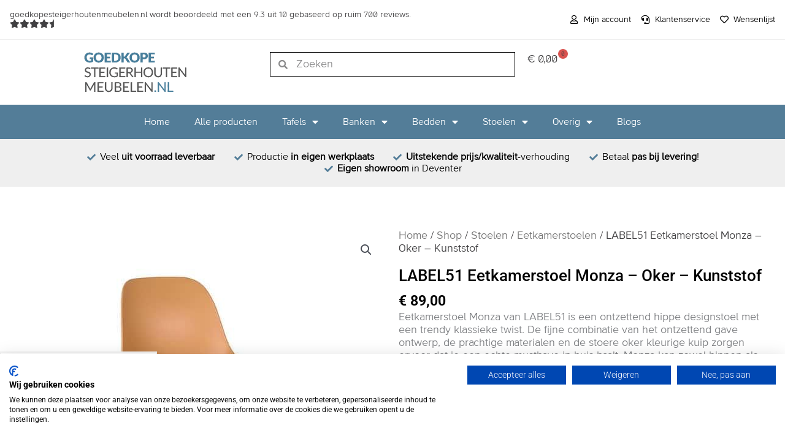

--- FILE ---
content_type: text/html; charset=UTF-8
request_url: https://www.goedkopesteigerhoutenmeubelen.nl/p/label51-eetkamerstoel-monza-oker-kunststof/
body_size: 95502
content:
<!DOCTYPE html>
<html lang="nl-NL">
<head>
<meta name="viewport" content="width=device-width, initial-scale=1.0">
<meta name="viewport" content="width=device-width, initial-scale=1.0">
<meta charset="UTF-8">
<meta name='robots' content='index, follow, max-image-preview:large, max-snippet:-1, max-video-preview:-1' />
<meta name="description" content="Eetkamerstoel Monza van LABEL51 is een ontzettend hippe designstoel met een trendy klassieke twist. De fijne combinatie van het ontzettend gave ontwerp, de prachtige materialen en de stoere oker kleurige kuip zorgen ervoor dat je een echte musthave in huis haalt. Monza kan zowel binnen als buiten worden gebruikt en maakt van iedere plek een sfeervolle omgeving." />
<meta property="og:locale" content="nl_NL" />
<meta property="og:type" content="article" />
<meta property="og:title" content="LABEL51 Eetkamerstoel Monza - Oker - Kunststof - Goedkope Steigerhouten Meubelen" />
<meta property="og:description" content="Eetkamerstoel Monza van LABEL51 is een ontzettend hippe designstoel met een trendy klassieke twist. De fijne combinatie van het ontzettend gave ontwerp, de prachtige materialen en de stoere oker kleurige kuip zorgen ervoor dat je een echte musthave in huis haalt. Monza kan zowel binnen als buiten worden gebruikt en maakt van iedere plek een sfeervolle omgeving." />
<meta property="og:url" content="https://www.goedkopesteigerhoutenmeubelen.nl/p/label51-eetkamerstoel-monza-oker-kunststof/" />
<meta property="og:site_name" content="Goedkope Steigerhouten Meubelen" />
<meta property="article:modified_time" content="2025-11-11T09:17:23+00:00" />
<meta property="og:image" content="https://www.goedkopesteigerhoutenmeubelen.nl/wp-content/uploads/2023/01/Eetkamerstoel_Monza_Oker_PP_46x54x88_Cm_Perspectief.jpg" />
<meta property="og:image:width" content="1200" />
<meta property="og:image:height" content="1200" />
<meta property="og:image:type" content="image/jpeg" />
<meta name="twitter:card" content="summary_large_image" />
<meta name="twitter:label1" content="Geschatte leestijd" />
<meta name="twitter:data1" content="1 minuut" />
<meta name="generator" content="WordPress 6.7.2" />
<meta name="generator" content="WooCommerce 9.8.5" />
<meta name="generator" content="Elementor 3.28.4; features: additional_custom_breakpoints, e_local_google_fonts; settings: css_print_method-external, google_font-enabled, font_display-auto">
<meta name="pm-dataLayer-meta" content="9315" class="wpmProductId"
				  data-id="9315">
<meta name="msapplication-TileImage" content="https://www.goedkopesteigerhoutenmeubelen.nl/wp-content/uploads/2020/09/favicon-32x32-1.png" />



<style class="bv-critical-css" bv-identifier="https://www.goedkopesteigerhoutenmeubelen.nl/wp-content/themes/astra/assets/css/minified/style.min.css?ver=4.11.13" id="astra-theme-css-css">
a,abbr,acronym,address,applet,big,blockquote,body,caption,cite,code,dd,del,dfn,div,dl,dt,em,fieldset,font,form,h1,h2,h3,h4,h5,h6,html,iframe,ins,kbd,label,legend,li,object,ol,p,pre,q,s,samp,small,span,strike,strong,sub,sup,table,tbody,td,tfoot,th,thead,tr,tt,ul,var{border:0;font-size:100%;font-style:inherit;font-weight:inherit;margin:0;outline:0;padding:0;vertical-align:baseline}html{-webkit-text-size-adjust:100%;-ms-text-size-adjust:100%}body{margin:0}article,aside,details,figcaption,figure,footer,header,main,menu,nav,section,summary{display:block}
a{background-color:transparent}
a,a:focus,a:hover,a:visited{text-decoration:none}
b,strong{font-weight:700}
img{border:0}svg:not(:root){overflow:hidden}
button,input,optgroup,select,textarea{color:inherit;font:inherit;margin:0}button{overflow:visible}button,select{text-transform:none}button,html input[type=button],input[type=reset],input[type=submit]{-webkit-appearance:button;cursor:pointer}
input{line-height:normal}
input[type=number]::-webkit-inner-spin-button,input[type=number]::-webkit-outer-spin-button{height:auto}input[type=search]{-webkit-appearance:textfield;box-sizing:content-box}
input[type=search]::-webkit-search-cancel-button,input[type=search]::-webkit-search-decoration{-webkit-appearance:none}
@media (min-width:544px){.ast-container{max-width:100%}}@media (min-width:768px){.ast-container{max-width:100%}}@media (min-width:992px){.ast-container{max-width:100%}}@media (min-width:1200px){.ast-container{max-width:100%}}.ast-container,.ast-container-fluid{margin-left:auto;margin-right:auto;padding-left:20px;padding-right:20px}.ast-container-fluid::after,.ast-container::after{content:"";display:table;clear:both}
h1,h2,h3,h4,h5,h6{clear:both}.entry-content :where(h1),h1{color:#808285;font-size:2em;line-height:1.2}.entry-content :where(h2),h2{color:#808285;font-size:1.7em;line-height:1.3}
html{box-sizing:border-box}*,:after,:before{box-sizing:inherit}body{color:#808285;background:#fff;font-style:normal}ol,ul{margin:0 0 1.5em 3em}ul{list-style:disc}ol{list-style:decimal}li>ol,li>ul{margin-bottom:0;margin-left:1.5em}dt{font-weight:600}dd{margin:0 1.5em 1em}b,strong{font-weight:700}cite,dfn,em,i{font-style:italic}
img{height:auto;max-width:100%}
.ast-button,.button,button,input,select,textarea{color:#808285;font-weight:400;font-size:100%;margin:0;vertical-align:baseline}button,input{line-height:normal}
.ast-button,.button,button,input[type=button],input[type=reset],input[type=submit]{border:1px solid;border-color:var(--ast-border-color);border-radius:2px;background:#e6e6e6;padding:.6em 1em .4em;color:#fff}
input[type=email],input[type=password],input[type=search],input[type=tel],input[type=text],input[type=url],textarea{color:#666;border:1px solid var(--ast-border-color);border-radius:2px;-webkit-appearance:none}
a{color:#4169e1}
.screen-reader-text{border:0;clip:rect(1px,1px,1px,1px);height:1px;margin:-1px;overflow:hidden;padding:0;position:absolute;width:1px;word-wrap:normal!important}
#primary:after,#primary:before,#secondary:after,#secondary:before,.ast-container:after,.ast-container:before,.ast-row:after,.ast-row:before,.clear:after,.clear:before,.sidebar-main:after,.sidebar-main:before,.site-content:after,.site-content:before,.site-footer:after,.site-footer:before,.site-header:after,.site-header:before,.site-main:after,.site-main:before{content:"";display:table}#primary:after,#secondary:after,.ast-container:after,.ast-row:after,.clear:after,.sidebar-main:after,.site-content:after,.site-footer:after,.site-header:after,.site-main:after{clear:both}.entry-content[data-ast-blocks-layout]>embed,.entry-content[data-ast-blocks-layout]>iframe,.entry-content[data-ast-blocks-layout]>object,embed,iframe,object{max-width:100%}
body{-webkit-font-smoothing:antialiased;-moz-osx-font-smoothing:grayscale}body:not(.logged-in){position:relative}#page{position:relative}a,a:focus{text-decoration:none}.secondary a *,.site-footer a *,.site-header a *,a{transition:all .2s linear}
img{vertical-align:middle}
p{margin-bottom:1.75em}
.ast-button,.button,input[type=button],input[type=submit]{border-radius:0;padding:18px 30px;border:0;box-shadow:none;text-shadow:none}
input,select{line-height:1}.ast-button,.ast-custom-button,body,button,input[type=button],input[type=submit],textarea{line-height:1.85714285714286}
.ast-single-post .entry-title,.ast-single-post .entry-title a{line-height:1.2}.entry-title,.entry-title a{font-weight:var(--ast-blog-title-font-weight,normal)}
body{background-color:#fff}#page{display:block}
.ast-page-builder-template .site-content>.ast-container{max-width:100%;padding:0}
body{overflow-x:hidden}
input[type=email],input[type=number],input[type=password],input[type=reset],input[type=search],input[type=tel],input[type=text],input[type=url],select,textarea{color:#666;padding:.75em;height:auto;border-width:1px;border-style:solid;border-color:var(--ast-border-color);border-radius:2px;background:var(--ast-comment-inputs-background);box-shadow:none;box-sizing:border-box;transition:all .2s linear}
.entry-title{margin-bottom:.2em}

</style>
<style class="bv-critical-css" bv-identifier="astra-theme-css-inline-css" id="astra-theme-css-inline-css">
:root{--ast-post-nav-space:0;--ast-container-default-xlg-padding:6.67em;--ast-container-default-lg-padding:5.67em;--ast-container-default-slg-padding:4.34em;--ast-container-default-md-padding:3.34em;--ast-container-default-sm-padding:6.67em;--ast-container-default-xs-padding:2.4em;--ast-container-default-xxs-padding:1.4em;--ast-code-block-background:#EEEEEE;--ast-comment-inputs-background:#FAFAFA;--ast-normal-container-width:1580px;--ast-narrow-container-width:750px;--ast-blog-title-font-weight:normal;--ast-blog-meta-weight:inherit;--ast-global-color-primary:var(--ast-global-color-5);--ast-global-color-secondary:var(--ast-global-color-4);--ast-global-color-alternate-background:var(--ast-global-color-7);--ast-global-color-subtle-background:var(--ast-global-color-6);--ast-bg-style-guide:#F8FAFC;--ast-shadow-style-guide:0px 0px 4px 0 #00000057;--ast-global-dark-bg-style:#fff;--ast-global-dark-lfs:#fbfbfb;--ast-widget-bg-color:#fafafa;--ast-wc-container-head-bg-color:#fbfbfb;--ast-title-layout-bg:#eeeeee;--ast-search-border-color:#e7e7e7;--ast-lifter-hover-bg:#e6e6e6;--ast-gallery-block-color:#000;--srfm-color-input-label:var(--ast-global-color-2);}html{font-size:93.75%;}a,.page-title{color:#414042;}
body,button,input,select,textarea,.ast-button,.ast-custom-button{font-family:-apple-system,BlinkMacSystemFont,Segoe UI,Roboto,Oxygen-Sans,Ubuntu,Cantarell,Helvetica Neue,sans-serif;font-weight:inherit;font-size:15px;font-size:1rem;line-height:var(--ast-body-line-height,1.65em);}
.entry-title{font-size:26px;font-size:1.7333333333333rem;}
h1,.entry-content :where(h1){font-size:40px;font-size:2.6666666666667rem;line-height:1.4em;}h2,.entry-content :where(h2){font-size:32px;font-size:2.1333333333333rem;line-height:1.3em;}
body,h1,h2,h3,h4,h5,h6,.entry-title a,.entry-content :where(h1,h2,h3,h4,h5,h6){color:#414042;}
input{outline:none;}
.ast-page-builder-template .site-content > .ast-container {max-width: 100%;padding: 0;}
.menu-toggle,button,.ast-button,.ast-custom-button,.button,input#submit,input[type="button"],input[type="submit"],input[type="reset"]{color:#537d98;border-color:#537d98;background-color:transparent;border-top-left-radius:0px;border-top-right-radius:0px;border-bottom-right-radius:0px;border-bottom-left-radius:0px;padding-top:10px;padding-right:20px;padding-bottom:10px;padding-left:20px;font-family:inherit;font-weight:inherit;}
@media (min-width:544px){.ast-container{max-width:100%;}}@media (max-width:768px){}@media (max-width:768px){h1,.entry-content :where(h1){font-size:30px;}h2,.entry-content :where(h2){font-size:25px;}}@media (max-width:544px){}@media (max-width:544px){h1,.entry-content :where(h1){font-size:30px;}h2,.entry-content :where(h2){font-size:25px;}}@media (max-width:768px){html{font-size:85.5%;}}@media (max-width:544px){html{font-size:85.5%;}}@media (min-width:769px){.ast-container{max-width:1620px;}}:root{--ast-global-color-0:#0170B9;--ast-global-color-1:#3a3a3a;--ast-global-color-2:#3a3a3a;--ast-global-color-3:#4B4F58;--ast-global-color-4:#F5F5F5;--ast-global-color-5:#FFFFFF;--ast-global-color-6:#E5E5E5;--ast-global-color-7:#424242;--ast-global-color-8:#000000;}:root {--ast-border-color : #dddddd;}
h1,h2,h3,h4,h5,h6,.entry-content :where(h1,h2,h3,h4,h5,h6){color:#000000;}
.elementor-template-full-width .ast-container{display:block;}.elementor-screen-only,.screen-reader-text,.screen-reader-text span,.ui-helper-hidden-accessible{top:0 !important;}
#ast-scroll-top {display: none;position: fixed;text-align: center;cursor: pointer;z-index: 99;width: 2.1em;height: 2.1em;line-height: 2.1;color: #ffffff;border-radius: 2px;content: "";outline: inherit;}
@media (min-width: 769px) {#ast-scroll-top {content: "769";}}.ast-scroll-to-top-right {right: 30px;bottom: 30px;}
#ast-scroll-top{color:#000000;background-color:#ffffff;font-size:15px;border-top-left-radius:0px;border-top-right-radius:0px;border-bottom-right-radius:0px;border-bottom-left-radius:0px;}
.ast-scroll-top-icon{transform:rotate(180deg);}
:root{--e-global-color-astglobalcolor0:#0170B9;--e-global-color-astglobalcolor1:#3a3a3a;--e-global-color-astglobalcolor2:#3a3a3a;--e-global-color-astglobalcolor3:#4B4F58;--e-global-color-astglobalcolor4:#F5F5F5;--e-global-color-astglobalcolor5:#FFFFFF;--e-global-color-astglobalcolor6:#E5E5E5;--e-global-color-astglobalcolor7:#424242;--e-global-color-astglobalcolor8:#000000;}

</style>
<style class="bv-critical-css" bv-identifier="https://www.goedkopesteigerhoutenmeubelen.nl/wp-content/plugins/woocommerce-tm-extra-product-options/assets/css/fontawesome.css?ver=5.12" id="themecomplete-fontawesome-css">
.tcfa,
.tcfas,
.tcfar,
.tcfal,
.tcfad {
	-moz-osx-font-smoothing: grayscale;
	-webkit-font-smoothing: antialiased;
	display: inline-block;
	font-style: normal;
	font-variant: normal;
	text-rendering: auto;
	line-height: 1;
}
@-webkit-keyframes fa-spin {

	0% {
		-webkit-transform: rotate(0deg);
		transform: rotate(0deg);
	}

	100% {
		-webkit-transform: rotate(360deg);
		transform: rotate(360deg);
	}
}
@keyframes fa-spin {

	0% {
		-webkit-transform: rotate(0deg);
		transform: rotate(0deg);
	}

	100% {
		-webkit-transform: rotate(360deg);
		transform: rotate(360deg);
	}
}
.tcfa-angle-up::before {
	content: "\f106";
}
.tcfa-question-circle::before {
	content: "\f059";
}
.tcfa-search::before {
	content: "\f002";
}
.tcfa,
.tcfas {
	font-family: tc-fontawesome, Arial, Helvetica, sans-serif !important;
	font-weight: 900;
}


</style>
<style class="bv-critical-css" bv-identifier="https://www.goedkopesteigerhoutenmeubelen.nl/wp-content/plugins/woocommerce-tm-extra-product-options/assets/css/animate.css?ver=6.5.1" id="themecomplete-animate-css">
.tm-animated {
	-webkit-animation-duration: 1s;
	animation-duration: 1s;
	-webkit-animation-fill-mode: both;
	animation-fill-mode: both;
}
@-webkit-keyframes fadein {

	from {
		opacity: 0;
	}

	to {
		opacity: 1;
	}
}
@keyframes fadein {

	from {
		opacity: 0;
	}

	to {
		opacity: 1;
	}
}
.fadein {
	-webkit-animation-name: fadein;
	animation-name: fadein;
}
@-webkit-keyframes fadeout {

	from {
		opacity: 1;
	}

	to {
		opacity: 0;
	}
}
@keyframes fadeout {

	from {
		opacity: 1;
	}

	to {
		opacity: 0;
	}
}
@-webkit-keyframes fadeoutdown {

	from {
		opacity: 1;
	}

	to {
		opacity: 0;

		-webkit-transform: translate3d(0, 100%, 0);

		transform: translate3d(0, 100%, 0);
	}
}
@keyframes fadeoutdown {

	from {
		opacity: 1;
	}

	to {
		opacity: 0;

		-webkit-transform: translate3d(0, 100%, 0);

		transform: translate3d(0, 100%, 0);
	}
}

</style>
<style class="bv-critical-css" bv-identifier="https://www.goedkopesteigerhoutenmeubelen.nl/wp-content/plugins/woocommerce-tm-extra-product-options/assets/css/tm-epo.css?ver=6.5.1" id="themecomplete-epo-css">
:root {
	--tcgaprow: 15px;
	--tcgapcolumn: 15px;
	--tcinnergaprow: calc(var(--tcgaprow) / 2);
	--tcinnergapcolumn: calc(var(--tcgapcolumn) / 2);
	--tcgap: var(--tcgaprow) var(--tcgapcolumn);
	--tcinnergap: var(--tcinnergaprow) var(--tcinnergapcolumn);
	--tcinlinesize: 3em;
	--flex-items: 1;
	--swatch-border-radius: 0;
	--swatch-border-color: transparent;
	--swatch-active-border-color: inherit;
	--text-swatch-border-color: inherit;
	--text-swatch-border-width: 1px;
	--text-swatch-active-border-width: 1px;
	--swatch-border-width: 2px;
	--swatch-active-border-width: 2px;
}
.tm-extra-product-options .tc-container,
.tc-container {
	display: block;
	width: 100%;
	padding: 0 var(--tcgapcolumn);
	margin: 0;
}
.tm-extra-product-options .tc-row,
.tc-row {
	display: -webkit-box;
	display: -ms-flexbox;
	display: flex;
	-ms-flex-wrap: wrap;
	flex-wrap: wrap;
	-webkit-box-pack: start;
	-ms-flex-pack: start;
	justify-content: flex-start;
	-webkit-box-align: stretch;
	-ms-flex-align: stretch;
	align-items: stretch;
	-ms-flex-line-pack: start;
	align-content: flex-start;
	margin: 0;
	gap: var(--tcgap);
}
.tm-extra-product-options .tc-element-inner-wrap .tc-row {
	gap: var(--tcinnergap);
}
.tc-row > *,
.tmcp-field-wrap-inner > *,
.tc-label-wrap > *,
.tm-epo-element-label > * {
	-webkit-box-ordinal-group: 11;
	-ms-flex-order: 10;
	order: 10;
}
.tc-section-inner-wrap > .tc-row {
	-webkit-box-align: start;
	-ms-flex-align: start;
	align-items: flex-start;
}
.tm-extra-product-options .tc-cell,
.tc-extra-product-options .tmcp-field-wrap label.tc-cell,
.tc-cell {
	position: relative;
	padding: 0;
	min-height: 1px;
	overflow: visible;
	width: 100%;
	margin-left: 0 !important;
	margin-right: 0 !important;
}
.cpf-section.tc-cell {
	margin: 0;
}
.tm-extra-product-options .tc-col,
.tm-extra-product-options .tc-cell.tc-col,
.tc-cell.tc-col,
.tc-col {
	-webkit-box-flex: 1;
	-ms-flex: 1 1 0;
	flex: 1 1 0;
	max-width: 100%;
}
.tcwidth {
	-webkit-box-flex: 0;
	-ms-flex: 0 0 calc((100% / var(--flex-items)) - (((var(--flex-items) - 1) / var(--flex-items)) * var(--tcgapcolumn)));
	flex: 0 0 calc((100% / var(--flex-items)) - (((var(--flex-items) - 1) / var(--flex-items)) * var(--tcgapcolumn)));
	max-width: calc((100% / var(--flex-items)) - (((var(--flex-items) - 1) / var(--flex-items)) * var(--tcgapcolumn)));
}
.tcwidth-100 {
	--flex-items: 1;
}
.tc-extra-product-options {
	visibility: hidden;
}
.tc-extra-product-options.tc-show,
.tc-extra-product-options.tc-show-override {
	display: block;
	clear: both;
	visibility: visible;
}
.tm-extra-product-options,
.tm-extra-product-options .tm-extra-product-options-fields,
.tm-extra-product-options .tc-element-container,
.tm-extra-product-options .tmcp-ul-wrap,
.tm-extra-product-options .tmcp-field,
.tm-extra-product-options .tm-epo-field,
.tm-extra-product-options li.tmcp-field-wrap,
.tm-extra-product-options .tmcp-field-wrap-inner,
.tm-extra-product-options .tc-cell,
.tm-extra-product-options .tc-row,
.tm-collapse,
.tm-collapse-wrap,
.tc-epo-label,
.tm-show-picker-value,
.tm-bsbb,
.tm-bsbb-all,
.tm-bsbb-all *,
.tc-container,
.tc-row,
.tc-cell,
.tm-box,
.flasho,
.flasho div,
.tm-button,
.tm-epo-style,
.tc-lightbox img,
.tm-extra-product-options .tc-image {
	-webkit-box-sizing: border-box;
	box-sizing: border-box;
}
.tm-extra-product-options {
	max-width: 100%;
	width: 100%;
}
.tm-extra-product-options .tmcp-ul-wrap {
	overflow: visible;
	max-width: 100%;
	width: 100%;
	margin-bottom: 0;
}
.tm-extra-product-options .tc-element-container {
	overflow: visible;
	margin-bottom: 0;
}
.tm-extra-product-options .tm-extra-product-options-fields,
.tm-extra-product-options .tmcp-ul-wrap {
	clear: both;
	list-style: none outside none;
	margin: 0;
	padding: 0;
}
.tm-extra-product-options .tc-repeater-element,
.tc-repeater-delete,
.tm-extra-product-options ul.tmcp-ul-wrap li.tmcp-field-wrap,
.tm-extra-product-options ul.tmcp-ul-wrap li.tmcp-field-wrap .tmcp-field-wrap-inner {
	display: -webkit-box;
	display: -ms-flexbox;
	display: flex;
	-webkit-box-align: center;
	-ms-flex-align: center;
	align-items: center;
	-webkit-box-pack: center;
	-ms-flex-pack: center;
	justify-content: center;
	gap: var(--tcinnergap);
	max-width: 100%;
}
.tc-element-container {
	gap: var(--tcgap);
	display: -webkit-box;
	display: -ms-flexbox;
	display: flex;
	-ms-flex-wrap: wrap;
	flex-wrap: wrap;
}
.tc-field-label-wrap {
	display: -webkit-box;
	display: -ms-flexbox;
	display: flex;
	-ms-flex-wrap: wrap;
	flex-wrap: wrap;
	-webkit-box-align: start;
	-ms-flex-align: start;
	align-items: flex-start;
	gap: 0 var(--tcinnergapcolumn);
	max-width: 100%;
	width: 100%;
}
.tm-extra-product-options ul.tmcp-ul-wrap li.tmcp-field-wrap,
.tm-extra-product-options ul.tmcp-ul-wrap li.tmcp-field-wrap .tmcp-field-wrap-inner {
	width: 100%;
	list-style: none outside none !important;
	position: relative;
	-webkit-box-pack: start;
	-ms-flex-pack: start;
	justify-content: flex-start;
	-webkit-box-align: stretch;
	-ms-flex-align: stretch;
	align-items: stretch;
	-ms-flex-wrap: wrap;
	flex-wrap: wrap;
}
.tm-extra-product-options ul.tmcp-ul-wrap li.tmcp-field-wrap {
	padding: 0;
	margin: 0;
}
.tm-extra-product-options ul.tmcp-ul-wrap li.tmcp-field-wrap:last-child {
	margin: 0;
}
.tc-totals-form {
	clear: both;
	display: none;
	width: 100%;
}
.tc-totals-form.tc-show {
	display: block;
}
.tm-epo-totals {
	clear: both;
	padding-bottom: 1em;
	padding-top: 1em;
}
.tm-epo-totals:empty {
	display: none;
}
html .tc-extra-product-options .tc-hidden.tc-cell,
.tc-hidden,
.tm-hidden,
.tm-extra-product-options .tc-mode-text .tc-input-wrap,
.tm-extra-product-options .tc-mode-color .tc-input-wrap,
.tm-extra-product-options .tc-mode-images .tc-input-wrap,
.tm-extra-product-options .tc-mode-color input.use_images,
.tm-extra-product-options .tc-mode-images input.use_images {
	display: none !important;
}
.tm-box,
.tm-collapse {
	border: 1px solid rgba(0, 0, 0, 0.035);
	background-image: -webkit-gradient(linear, left bottom, left top, from(rgba(0, 0, 0, 0.01)), color-stop(50%, rgba(0, 0, 0, 0.01)), color-stop(50%, rgba(0, 0, 0, 0.02)), to(rgba(0, 0, 0, 0.01)));
	background-image: linear-gradient(to top, rgba(0, 0, 0, 0.01) 0%, rgba(0, 0, 0, 0.01) 50%, rgba(0, 0, 0, 0.02) 50%, rgba(0, 0, 0, 0.01) 100%);
	margin: 0;
	width: 100%;
	max-width: 100%;
}
.tm-collapse {
	padding: 0;
}
.tm-arrow {
	cursor: pointer;
	height: 1em;
	text-align: center;
	width: 1em;
	display: -webkit-box !important;
	display: -ms-flexbox !important;
	display: flex !important;
	-webkit-box-align: center;
	-ms-flex-align: center;
	align-items: center;
	-webkit-box-pack: center;
	-ms-flex-pack: center;
	justify-content: center;
	-webkit-box-ordinal-group: 101;
	-ms-flex-order: 100;
	order: 100;
}
.tm-extra-product-options .tc-epo-label .tm-arrow {
	margin-left: auto;
}
.tm-toggle {
	padding-right: 2em;
	position: relative;
	cursor: pointer;
}
.tm-collapse .tm-toggle {
	clear: both;
}
.tc-row.tm-collapse {
	gap: 0;
}
.tm-collapse > .tc-cell {
	margin-bottom: 0;
}
.tm-collapse-wrap {
	float: left;
	padding: calc(var(--tcgaprow) / 2) var(--tcgapcolumn);
	overflow: visible;
	width: 100%;
}
dl.tm-extra-product-options-totals {
	display: -webkit-box;
	display: -ms-flexbox;
	display: flex;
	-ms-flex-wrap: wrap;
	flex-wrap: wrap;
	line-height: 1.5;
}
dl.tm-extra-product-options-totals dt,
dl.tm-extra-product-options-totals dd {
	-webkit-box-flex: 0;
	-ms-flex: 0 1 100%;
	flex: 0 1 100%;
	max-width: 100%;
	width: auto;
	text-align: unset;
	display: initial;
	border: 0;
	padding: 0;
}
dl.tm-extra-product-options-totals dd {
	padding-bottom: var(--tcinnergaprow);
}
.tm-extra-product-options .tm-box .tm-section-label,
.tm-extra-product-options .tm-collapse .tm-section-label,
.tm-extra-product-options .tm-box .tc-epo-label.tm-section-label,
.tm-extra-product-options .tm-collapse .tc-epo-label.tm-section-label {
	margin: 0;
	position: relative;
	border: 0;
	outline: 0;
	width: 100%;
}
.tm-extra-product-options .tm-collapse .tm-section-label,
.tm-extra-product-options .tm-collapse .tc-epo-label.tm-section-label {
	padding: calc(var(--tcgaprow) / 2) var(--tcgapcolumn);
}
label.tm-epo-field-label {
	-ms-flex-item-align: center;
	align-self: center;
	margin: 0;
}
.tc-epo-element-product-thumbnailmultiple label.tm-epo-field-label,
.tc-epo-element-product-thumbnail label.tm-epo-field-label,
.tc-mode-images label.tm-epo-field-label,
.tc-mode-color label.tm-epo-field-label {
	-ms-flex-item-align: start;
	align-self: flex-start;
}
.tm-extra-product-options ul.tmcp-ul-wrap.tm-extra-product-options-checkbox li.tmcp-field-wrap label,
.tm-extra-product-options ul.tmcp-ul-wrap.tm-extra-product-options-radio li.tmcp-field-wrap label {
	margin: 0;
}
.tc-label-inner {
	display: -webkit-box;
	display: -ms-flexbox;
	display: flex;
	-ms-flex-wrap: wrap;
	flex-wrap: wrap;
	-webkit-box-align: start;
	-ms-flex-align: start;
	align-items: flex-start;
	max-width: 100%;
	gap: 0 var(--tcinnergapcolumn);
}
.fullwidth-ul .tc-label-inner:not(.tc-mode-text .tc-label-inner) {
	display: grid;
	grid-template-columns: auto auto 1fr;
}
.tc-mode-color .tc-label-inner:not(.tc-mode-text .tc-label-inner),
.tc-mode-images .tc-label-inner:not(.tc-mode-text .tc-label-inner) {
	-webkit-box-pack: center;
	-ms-flex-pack: center;
	justify-content: center;
}
.fullwidth-ul .tc-mode-color .tc-label-inner:not(.tc-mode-text .tc-label-inner),
.fullwidth-ul .tc-mode-images .tc-label-inner:not(.tc-mode-text .tc-label-inner) {
	-webkit-box-align: center;
	-ms-flex-align: center;
	align-items: center;
	grid-template-columns: 1fr;
	justify-items: center;
	gap: var(--tcinnergaprow) 0;
}
.tc-mode-color .radio-image-label,
.tc-mode-images .radio-image-label,
.tc-mode-color .checkbox-image-label,
.tc-mode-images .checkbox-image-label {
	display: -webkit-box;
	display: -ms-flexbox;
	display: flex;
	-ms-flex-wrap: wrap;
	flex-wrap: wrap;
	gap: var(--tcinnergap);
}
.tc-label-text {
	display: -webkit-inline-box;
	display: -ms-inline-flexbox;
	display: inline-flex;
	-ms-flex-wrap: wrap;
	flex-wrap: wrap;
	-webkit-box-align: start;
	-ms-flex-align: start;
	align-items: flex-start;
	max-width: 100%;
	gap: 0 var(--tcinnergapcolumn);
	-webkit-box-flex: 0;
	-ms-flex: 0 1 auto;
	flex: 0 1 auto;
}
.tm-extra-product-options .tm-extra-product-options-field {
	clear: both;
	padding: 0;
}
.tc-extra-product-options .tmcp-field-wrap label,
.tm-epo-variation-section .tmhexcolorimage-li-nowh label,
.tm-epo-variation-section .tmhexcolorimage-li label {
	padding: 0;
	float: none;
	max-width: 100%;
	width: auto;
	overflow-wrap: break-word;
}
.tm-extra-product-options .tmcp-field-wrap label {
	display: -webkit-box;
	display: -ms-flexbox;
	display: flex;
	-webkit-box-align: start;
	-ms-flex-align: start;
	align-items: flex-start;
	-ms-flex-wrap: wrap;
	flex-wrap: wrap;
	max-width: 100%;
	min-width: 0; /* So that select boxes don't overflow. */
	gap: var(--tcinnergap);
}
.tm-extra-product-options .tc-images-container .tmcp-field-wrap label,
.tm-extra-product-options .tc-colors-container .tmcp-field-wrap label,
.tm-epo-variation-section .tmhexcolorimage-li-nowh label,
.tm-epo-variation-section .tmhexcolorimage-li label {
	cursor: pointer;
	width: 100%;
}
.tm-extra-product-options ul.tmcp-ul-wrap.tc-colors-container li.tmcp-field-wrap,
.tm-extra-product-options ul.tmcp-ul-wrap.tc-images-container li.tmcp-field-wrap {
	-ms-flex-wrap: wrap;
	flex-wrap: wrap;
	-webkit-box-align: start;
	-ms-flex-align: start;
	align-items: flex-start;
	-webkit-box-pack: start;
	-ms-flex-pack: start;
	justify-content: flex-start;
	-webkit-box-orient: vertical;
	-webkit-box-direction: normal;
	-ms-flex-direction: column;
	flex-direction: column;
}
.tm-extra-product-options ul.tmcp-ul-wrap.tc-colors-container li.tmcp-field-wrap.tc-mode-color .tc-field-label-wrap,
.tm-extra-product-options ul.tmcp-ul-wrap.tc-images-container li.tmcp-field-wrap.tc-mode-images .tc-field-label-wrap,
.tm-extra-product-options ul.tmcp-ul-wrap.tc-images-container li.tmcp-field-wrap.tc-mode-color .tc-field-label-wrap {
	-ms-flex-wrap: wrap;
	flex-wrap: wrap;
	-webkit-box-align: center;
	-ms-flex-align: center;
	align-items: center;
	-webkit-box-pack: center;
	-ms-flex-pack: center;
	justify-content: center;
	-webkit-box-orient: vertical;
	-webkit-box-direction: normal;
	-ms-flex-direction: column;
	flex-direction: column;
	gap: var(--tcinnergap);
}
.tm-extra-product-options .tc-epo-label {
	display: -webkit-box;
	display: -ms-flexbox;
	display: flex;
	-webkit-box-align: start;
	-ms-flex-align: start;
	align-items: flex-start;
	-webkit-box-pack: start;
	-ms-flex-pack: start;
	justify-content: flex-start;
	position: relative;
	float: none;
	width: 100%;
	margin-bottom: 0;
	gap: var(--tcinnergap);
}
.tm-extra-product-options .tc-epo-label.tm-section-label {
	margin: 0;
	-webkit-box-align: center;
	-ms-flex-align: center;
	align-items: center;
}
.tc-section-label-text {
	-webkit-box-ordinal-group: 3;
	-ms-flex-order: 2;
	order: 2;
}
.tm-extra-product-options-totals .amount {
	background: none;
}
.tm-extra-product-options-totals .amount.final {
	font-size: 1.5em;
	font-weight: 700;
}
.tm-extra-product-options-totals .price.amount {
	display: inline-block !important;
	width: auto;
	margin: 0;
}
.tm-unit-price,
.tm-fee-totals,
.tm-final-totals,
.tm-options-totals,
.tm-subscription-fee {
	padding: 0;
	margin: 0;
	border: 0 none;
	float: none;
}
.tm-description p:last-child {
	margin-bottom: 0 !important;
}
.tm-description {
	clear: both;
}
.tm-floating-box {
	width: auto;
	height: auto;
	padding: 1em;
	position: fixed;
	right: 0;
	top: 0;
	bottom: 0;
	left: 0;
	background: rgba(255, 255, 255, 0.99);
	z-index: 99999;
	max-height: 100%;
	overflow: hidden;
	display: -webkit-box;
	display: -ms-flexbox;
	display: flex;
	-ms-flex-wrap: wrap;
	flex-wrap: wrap;
	max-width: 20vw;
	gap: var(--tcgap);
	line-height: normal;
	border: 2px solid rgba(0, 0, 0, 0.05);
}
.tm-floating-box .tc-row,
.tm-floating-box .tm-extra-product-options-totals {
	-webkit-box-flex: 0;
	-ms-flex: 0 1 100%;
	flex: 0 1 100%;
	max-width: 100%;
}
.tm-floating-box.left {
	right: auto;
	left: 0;
}
.tm-floating-box.bottom {
	bottom: 0;
	top: auto;
}
.tc-transition {
	-webkit-transition: all 0.3s ease 0s;
	transition: all 0.3s ease 0s;
}
.tc-lightbox-image-wrap {
	position: relative;
}
.tc-lightbox-wrap {
	position: absolute;
	right: 0;
	bottom: 0;
	width: 1em;
	height: 1em;
	left: auto;
	top: auto;
	font-size: 1.5em;
}
.tc-lightbox-button {
	background: rgba(0, 0, 0, 0.2) none repeat scroll 0 0;
	top: 0;
	color: #fff;
	font-size: 1em !important;
	padding: 0;
	position: absolute;
	right: 0;
	z-index: 2;
	opacity: 0.5;
	cursor: -webkit-zoom-in;
	cursor: zoom-in;
	margin: auto;
	bottom: 0;
	left: 0;
}
@-webkit-keyframes tc-lightbox-zoomin {

	0% {
		opacity: 0;
		-webkit-transform: translateX(-50%) translateY(-50%) scale(0.3);
		transform: translateX(-50%) translateY(-50%) scale(0.3);
	}

	50% {
		opacity: 1;
	}
}
@keyframes tc-lightbox-zoomin {

	0% {
		opacity: 0;
		-webkit-transform: translateX(-50%) translateY(-50%) scale(0.3);
		transform: translateX(-50%) translateY(-50%) scale(0.3);
	}

	50% {
		opacity: 1;
	}
}
@-webkit-keyframes tc-lightbox-zoomout {

	0% {
		opacity: 1;
		-webkit-transform: translateX(-50%) translateY(-50%) scale(1);
		transform: translateX(-50%) translateY(-50%) scale(1);
	}

	50% {
		opacity: 0;
		-webkit-transform: translateX(-50%) translateY(-50%) scale(0.3);
		transform: translateX(-50%) translateY(-50%) scale(0.3);
	}

	100% {
		opacity: 0;
	}
}
@keyframes tc-lightbox-zoomout {

	0% {
		opacity: 1;
		-webkit-transform: translateX(-50%) translateY(-50%) scale(1);
		transform: translateX(-50%) translateY(-50%) scale(1);
	}

	50% {
		opacity: 0;
		-webkit-transform: translateX(-50%) translateY(-50%) scale(0.3);
		transform: translateX(-50%) translateY(-50%) scale(0.3);
	}

	100% {
		opacity: 0;
	}
}
.tm-extra-product-options ul.tmcp-ul-wrap.tm-variation-ul-radiostart,
.tm-extra-product-options ul.tmcp-ul-wrap.tm-variation-ul-radioend,
.tm-extra-product-options ul.tmcp-ul-wrap.tm-variation-ul-radio,
.tm-extra-product-options ul.tmcp-ul-wrap.tm-variation-ul-color,
.tm-extra-product-options ul.tmcp-ul-wrap.tm-variation-ul-image,
.tm-extra-product-options ul.tmcp-ul-wrap.tm-variation-ul-text,
.tm-extra-product-options ul.tmcp-ul-wrap.tm-element-ul-checkbox,
.tm-extra-product-options ul.tmcp-ul-wrap.tm-element-ul-radio {
	display: -webkit-box;
	display: -ms-flexbox;
	display: flex;
	-webkit-box-align: start;
	-ms-flex-align: start;
	align-items: flex-start;
	-ms-flex-wrap: wrap;
	flex-wrap: wrap;
	-webkit-box-pack: start !important;
	-ms-flex-pack: start !important;
	justify-content: flex-start !important;
	float: none;
	max-width: none;
	width: auto;
	-webkit-box-sizing: border-box;
	box-sizing: border-box;
	margin: 0;
	gap: var(--tcgap);
	-webkit-box-flex: 0;
	-ms-flex: 0 1 100%;
	flex: 0 1 100%;
}
.tm-extra-product-options ul.tmcp-ul-wrap.tm-variation-ul-radiostart li.tmcp-field-wrap,
.tm-extra-product-options ul.tmcp-ul-wrap.tm-variation-ul-radioend li.tmcp-field-wrap,
.tm-extra-product-options ul.tmcp-ul-wrap.tm-variation-ul-radio li.tmcp-field-wrap,
.tm-extra-product-options ul.tmcp-ul-wrap.tm-variation-ul-color li.tmcp-field-wrap,
.tm-extra-product-options ul.tmcp-ul-wrap.tm-variation-ul-image li.tmcp-field-wrap,
.tm-extra-product-options ul.tmcp-ul-wrap.tm-variation-ul-text li.tmcp-field-wrap,
.tm-extra-product-options ul.tmcp-ul-wrap.tm-element-ul-checkbox li.tmcp-field-wrap,
.tm-extra-product-options ul.tmcp-ul-wrap.tm-element-ul-radio li.tmcp-field-wrap {
	padding: 0;
	-webkit-box-flex: 0;
	-ms-flex: 0 0 100%;
	flex: 0 0 100%;
	margin: 0;
}
.tc-label-wrap {
	display: -webkit-box;
	display: -ms-flexbox;
	display: flex;
	gap: var(--tcinnergap);
	-webkit-box-align: start;
	-ms-flex-align: start;
	align-items: flex-start;
	-ms-flex-wrap: wrap;
	flex-wrap: wrap;
}
.fullwidth-ul .tc-label-wrap {
	-webkit-box-flex: 0;
	-ms-flex: 0 1 100%;
	flex: 0 1 100%;
}
.tc-input-wrap {
	display: -webkit-box;
	display: -ms-flexbox;
	display: flex;
	-webkit-box-align: center;
	-ms-flex-align: center;
	align-items: center;
}
.tc-mode-images .tc-label-wrap,
.tc-mode-color .tc-label-wrap {
	display: -webkit-box;
	display: -ms-flexbox;
	display: flex;
	-webkit-box-pack: center;
	-ms-flex-pack: center;
	justify-content: center;
	-webkit-box-align: center;
	-ms-flex-align: center;
	align-items: center;
	-ms-flex-wrap: wrap;
	flex-wrap: wrap;
	-webkit-box-orient: vertical;
	-webkit-box-direction: normal;
	-ms-flex-direction: column;
	flex-direction: column;
	-webkit-box-flex: 0;
	-ms-flex: 0 0 100%;
	flex: 0 0 100%;
	max-width: 100%;
	gap: var(--tcinnergap);
}
.radio-image-label,
.checkbox-image-label {
	display: block;
	text-align: center;
	line-height: 1.5;
	width: 100%;
}
.tm-extra-product-options ul.tmcp-ul-wrap li.tmcp-field-wrap.tc-mode-color,
.tm-extra-product-options ul.tmcp-ul-wrap li.tmcp-field-wrap.tc-mode-images,
.tm-extra-product-options ul.tmcp-ul-wrap li.tmcp-field-wrap.tc-mode-text {
	-webkit-box-flex: 0;
	-ms-flex: 0 0 auto;
	flex: 0 0 auto;
	width: auto;
	max-width: -webkit-fit-content;
	max-width: -moz-fit-content;
	max-width: fit-content;
	min-width: var(--tcinlinesize);
}
.tm-extra-product-options ul.tmcp-ul-wrap li.tmcp-field-wrap.tc-mode-images .tmcp-field-wrap-inner,
.tm-extra-product-options ul.tmcp-ul-wrap li.tmcp-field-wrap.tc-mode-color .tmcp-field-wrap-inner {
	-webkit-box-flex: 0;
	-ms-flex: 0 0 100%;
	flex: 0 0 100%;
	max-width: 100%;
}
.tc-image {
	border-width: 2px;
	border-style: solid;
	border-color: transparent;
	display: -webkit-box;
	display: -ms-flexbox;
	display: flex;
	margin: auto;
	padding: 0;
	pointer-events: none !important;
	height: auto;
	max-width: 100%;
}
.tc-epo-style-space::after {
	content: "<head>

a0";
	display: inline;
	-webkit-user-select: none;
	-moz-user-select: none;
	-ms-user-select: none;
	user-select: none;
	position: relative;
	margin-left: calc(-1ch / 2);
	font-family: sans-serif;
}
.tc-image,
.tm-extra-product-options .tmcp-field-wrap .tc-label-wrap .tc-image {
	border-color: var(--swatch-border-color);
	border-width: var(--swatch-border-width);
	border-radius: var(--swatch-border-radius);
}
.tc-tooltip {
	color: #2980b9;
	cursor: help;
	font-size: 1em;
	margin: 0;
}
.tc-epo-style-space.tc-tooltip {
	line-height: inherit !important;
}
.tm-animated {
	-webkit-animation-duration: 0.3s;
	animation-duration: 0.3s;
}
.tc-clearfix::after {
	content: "";
	display: block;
	height: 0;
	clear: both;
	visibility: hidden;
	overflow: hidden;
}
@-webkit-keyframes appear {

	0% {
		opacity: 0;
	}

	100% {
		opacity: 1;
	}
}
@keyframes appear {

	0% {
		opacity: 0;
	}

	100% {
		opacity: 1;
	}
}
.thb-product-main-row .summary form.cart,
.woocommerce .oxy-woo-element div.product.tm-has-options .woocommerce-variation-add-to-cart,
.tm-has-options .fullwidth-button .cart:not(.variations_form),
.tm-has-options .fullwidth-button .woocommerce-variation-add-to-cart.variations_button,
.single-product div.product.tm-has-options form.cart,
.single-product div.product.tm-has-options .single-button-wrapper,
.single-product div.product.tm-has-options .entry-summary form.cart:not(.variations_form):not(.grouped_form),
.single-product div.product.tm-has-options .variations_button,
.woocommerce div.product.elementor.tm-has-options form.cart.variations_form .woocommerce-variation-add-to-cart,
.woocommerce div.product.elementor.tm-has-options form.cart:not(.grouped_form):not(.variations_form),
.woocommerce .oxy-woo-element div.product.tm-variations-only .woocommerce-variation-add-to-cart,
.tm-variations-only .fullwidth-button .cart:not(.variations_form),
.tm-variations-only .fullwidth-button .woocommerce-variation-add-to-cart.variations_button,
.single-product div.product.tm-variations-only form.cart,
.single-product div.product.tm-variations-only .single-button-wrapper,
.single-product div.product.tm-variations-only .entry-summary form.cart:not(.variations_form):not(.grouped_form),
.single-product div.product.tm-variations-only .variations_button,
.woocommerce div.product.elementor.tm-variations-only form.cart.variations_form .woocommerce-variation-add-to-cart,
.woocommerce div.product.elementor.tm-variations-only form.cart:not(.grouped_form):not(.variations_form) {
	-ms-flex-wrap: wrap !important;
	flex-wrap: wrap !important;
	max-width: 100%;
}

</style>
<style class="bv-critical-css" bv-identifier="https://www.goedkopesteigerhoutenmeubelen.nl/wp-content/plugins/woocommerce-tm-extra-product-options/assets/css/tm-epo-smallscreen.css?ver=6.5.1" id="themecomplete-epo-smallscreen-css">
@media only screen and (max-width: 768px){ .tm-floating-box {
	display: none !important;
}
 }
</style>
<style class="bv-critical-css" bv-identifier="themecomplete-styles-header-inline-css" id="themecomplete-styles-header-inline-css">
:root {--tcgaprow: 15px;--tcgapcolumn: 15px;}

</style>
<style class="bv-critical-css" bv-identifier="wp-emoji-styles-inline-css" id="wp-emoji-styles-inline-css">
img.wp-smiley, img.emoji {
		display: inline !important;
		border: none !important;
		box-shadow: none !important;
		height: 1em !important;
		width: 1em !important;
		margin: 0 0.07em !important;
		vertical-align: -0.1em !important;
		background: none !important;
		padding: 0 !important;
	}

</style>
<style class="bv-critical-css" bv-identifier="https://www.goedkopesteigerhoutenmeubelen.nl/wp-includes/css/dist/block-library/style.min.css?ver=6.7.2" id="wp-block-library-css">
@keyframes show-content-image{0%{visibility:hidden}99%{visibility:hidden}to{visibility:visible}}
@keyframes turn-on-visibility{0%{opacity:0}to{opacity:1}}
@keyframes turn-off-visibility{0%{opacity:1;visibility:visible}99%{opacity:0;visibility:visible}to{opacity:0;visibility:hidden}}
@keyframes lightbox-zoom-in{0%{transform:translate(calc((-100vw + var(--wp--lightbox-scrollbar-width))/2 + var(--wp--lightbox-initial-left-position)),calc(-50vh + var(--wp--lightbox-initial-top-position))) scale(var(--wp--lightbox-scale))}to{transform:translate(-50%,-50%) scale(1)}}
@keyframes lightbox-zoom-out{0%{transform:translate(-50%,-50%) scale(1);visibility:visible}99%{visibility:visible}to{transform:translate(calc((-100vw + var(--wp--lightbox-scrollbar-width))/2 + var(--wp--lightbox-initial-left-position)),calc(-50vh + var(--wp--lightbox-initial-top-position))) scale(var(--wp--lightbox-scale));visibility:hidden}}
ol,ul{box-sizing:border-box}
@keyframes overlay-menu__fade-in-animation{0%{opacity:0;transform:translateY(.5em)}to{opacity:1;transform:translateY(0)}}
:root{--wp--preset--font-size--normal:16px;--wp--preset--font-size--huge:42px}
.screen-reader-text{border:0;clip:rect(1px,1px,1px,1px);clip-path:inset(50%);height:1px;margin:-1px;overflow:hidden;padding:0;position:absolute;width:1px;word-wrap:normal!important}
html :where(img[class*=wp-image-]){height:auto;max-width:100%}

</style>
<style class="bv-critical-css" bv-identifier="global-styles-inline-css" id="global-styles-inline-css">
:root{--wp--preset--aspect-ratio--square: 1;--wp--preset--aspect-ratio--4-3: 4/3;--wp--preset--aspect-ratio--3-4: 3/4;--wp--preset--aspect-ratio--3-2: 3/2;--wp--preset--aspect-ratio--2-3: 2/3;--wp--preset--aspect-ratio--16-9: 16/9;--wp--preset--aspect-ratio--9-16: 9/16;--wp--preset--color--black: #000000;--wp--preset--color--cyan-bluish-gray: #abb8c3;--wp--preset--color--white: #ffffff;--wp--preset--color--pale-pink: #f78da7;--wp--preset--color--vivid-red: #cf2e2e;--wp--preset--color--luminous-vivid-orange: #ff6900;--wp--preset--color--luminous-vivid-amber: #fcb900;--wp--preset--color--light-green-cyan: #7bdcb5;--wp--preset--color--vivid-green-cyan: #00d084;--wp--preset--color--pale-cyan-blue: #8ed1fc;--wp--preset--color--vivid-cyan-blue: #0693e3;--wp--preset--color--vivid-purple: #9b51e0;--wp--preset--color--ast-global-color-0: var(--ast-global-color-0);--wp--preset--color--ast-global-color-1: var(--ast-global-color-1);--wp--preset--color--ast-global-color-2: var(--ast-global-color-2);--wp--preset--color--ast-global-color-3: var(--ast-global-color-3);--wp--preset--color--ast-global-color-4: var(--ast-global-color-4);--wp--preset--color--ast-global-color-5: var(--ast-global-color-5);--wp--preset--color--ast-global-color-6: var(--ast-global-color-6);--wp--preset--color--ast-global-color-7: var(--ast-global-color-7);--wp--preset--color--ast-global-color-8: var(--ast-global-color-8);--wp--preset--gradient--vivid-cyan-blue-to-vivid-purple: linear-gradient(135deg,rgba(6,147,227,1) 0%,rgb(155,81,224) 100%);--wp--preset--gradient--light-green-cyan-to-vivid-green-cyan: linear-gradient(135deg,rgb(122,220,180) 0%,rgb(0,208,130) 100%);--wp--preset--gradient--luminous-vivid-amber-to-luminous-vivid-orange: linear-gradient(135deg,rgba(252,185,0,1) 0%,rgba(255,105,0,1) 100%);--wp--preset--gradient--luminous-vivid-orange-to-vivid-red: linear-gradient(135deg,rgba(255,105,0,1) 0%,rgb(207,46,46) 100%);--wp--preset--gradient--very-light-gray-to-cyan-bluish-gray: linear-gradient(135deg,rgb(238,238,238) 0%,rgb(169,184,195) 100%);--wp--preset--gradient--cool-to-warm-spectrum: linear-gradient(135deg,rgb(74,234,220) 0%,rgb(151,120,209) 20%,rgb(207,42,186) 40%,rgb(238,44,130) 60%,rgb(251,105,98) 80%,rgb(254,248,76) 100%);--wp--preset--gradient--blush-light-purple: linear-gradient(135deg,rgb(255,206,236) 0%,rgb(152,150,240) 100%);--wp--preset--gradient--blush-bordeaux: linear-gradient(135deg,rgb(254,205,165) 0%,rgb(254,45,45) 50%,rgb(107,0,62) 100%);--wp--preset--gradient--luminous-dusk: linear-gradient(135deg,rgb(255,203,112) 0%,rgb(199,81,192) 50%,rgb(65,88,208) 100%);--wp--preset--gradient--pale-ocean: linear-gradient(135deg,rgb(255,245,203) 0%,rgb(182,227,212) 50%,rgb(51,167,181) 100%);--wp--preset--gradient--electric-grass: linear-gradient(135deg,rgb(202,248,128) 0%,rgb(113,206,126) 100%);--wp--preset--gradient--midnight: linear-gradient(135deg,rgb(2,3,129) 0%,rgb(40,116,252) 100%);--wp--preset--font-size--small: 13px;--wp--preset--font-size--medium: 20px;--wp--preset--font-size--large: 36px;--wp--preset--font-size--x-large: 42px;--wp--preset--spacing--20: 0.44rem;--wp--preset--spacing--30: 0.67rem;--wp--preset--spacing--40: 1rem;--wp--preset--spacing--50: 1.5rem;--wp--preset--spacing--60: 2.25rem;--wp--preset--spacing--70: 3.38rem;--wp--preset--spacing--80: 5.06rem;--wp--preset--shadow--natural: 6px 6px 9px rgba(0, 0, 0, 0.2);--wp--preset--shadow--deep: 12px 12px 50px rgba(0, 0, 0, 0.4);--wp--preset--shadow--sharp: 6px 6px 0px rgba(0, 0, 0, 0.2);--wp--preset--shadow--outlined: 6px 6px 0px -3px rgba(255, 255, 255, 1), 6px 6px rgba(0, 0, 0, 1);--wp--preset--shadow--crisp: 6px 6px 0px rgba(0, 0, 0, 1);}:root { --wp--style--global--content-size: var(--wp--custom--ast-content-width-size);--wp--style--global--wide-size: var(--wp--custom--ast-wide-width-size); }:where(body) { margin: 0; }
:root { --wp--style--block-gap: 24px; }
body{padding-top: 0px;padding-right: 0px;padding-bottom: 0px;padding-left: 0px;}a:where(:not(.wp-element-button)){text-decoration: none;}

</style>
<style class="bv-critical-css" bv-identifier="https://www.goedkopesteigerhoutenmeubelen.nl/wp-content/plugins/woocommerce/assets/css/photoswipe/photoswipe.min.css?ver=9.8.5" id="photoswipe-css">
.pswp{display:none;position:absolute;width:100%;height:100%;left:0;top:0;overflow:hidden;-ms-touch-action:none;touch-action:none;z-index:1500;-webkit-text-size-adjust:100%;-webkit-backface-visibility:hidden;outline:0}

</style>
<style class="bv-critical-css" bv-identifier="https://www.goedkopesteigerhoutenmeubelen.nl/wp-content/plugins/woocommerce/assets/css/photoswipe/default-skin/default-skin.min.css?ver=9.8.5" id="photoswipe-default-skin-css">
@-webkit-keyframes clockwise{0%{-webkit-transform:rotate(0);transform:rotate(0)}100%{-webkit-transform:rotate(360deg);transform:rotate(360deg)}}
@keyframes clockwise{0%{-webkit-transform:rotate(0);transform:rotate(0)}100%{-webkit-transform:rotate(360deg);transform:rotate(360deg)}}
@-webkit-keyframes donut-rotate{0%{-webkit-transform:rotate(0);transform:rotate(0)}50%{-webkit-transform:rotate(-140deg);transform:rotate(-140deg)}100%{-webkit-transform:rotate(0);transform:rotate(0)}}
@keyframes donut-rotate{0%{-webkit-transform:rotate(0);transform:rotate(0)}50%{-webkit-transform:rotate(-140deg);transform:rotate(-140deg)}100%{-webkit-transform:rotate(0);transform:rotate(0)}}

</style>
<style class="bv-critical-css" bv-identifier="https://www.goedkopesteigerhoutenmeubelen.nl/wp-content/themes/astra/assets/css/minified/compatibility/woocommerce/woocommerce-layout.min.css?ver=4.11.13" id="woocommerce-layout-css">
.woocommerce img,.woocommerce-page img{height:auto;max-width:100%}.woocommerce #content div.product div.images,.woocommerce div.product div.images,.woocommerce-page #content div.product div.images,.woocommerce-page div.product div.images{float:left;width:48%}

</style>
<style class="bv-critical-css" bv-identifier="https://www.goedkopesteigerhoutenmeubelen.nl/wp-content/themes/astra/assets/css/minified/compatibility/woocommerce/woocommerce.min.css?ver=4.11.13" id="woocommerce-general-css">
@keyframes spin{100%{transform:rotate(360deg)}}
@keyframes dotPulse{0%{transform:scale(.1);opacity:0}50%{opacity:1}to{transform:scale(1.2);opacity:0}}
.screen-reader-text{border:0;clip:rect(1px,1px,1px,1px);clip-path:inset(50%);height:1px;margin:-1px;overflow:hidden;padding:0;position:absolute;width:1px;word-wrap:normal!important}
.woocommerce-js h2{margin-bottom:.7em}
.woocommerce-js .woocommerce-breadcrumb{zoom:1;margin:0 0 1em;padding:0;font-size:.92em;color:#777}.woocommerce-js .woocommerce-breadcrumb::after,.woocommerce-js .woocommerce-breadcrumb::before{content:' ';display:table}.woocommerce-js .woocommerce-breadcrumb::after{clear:both}.woocommerce-js .woocommerce-breadcrumb a{color:#777}.woocommerce-js .quantity input[type=email],.woocommerce-js .quantity input[type=number],.woocommerce-js .quantity input[type=text]{padding:.3em}
.woocommerce-js .quantity .qty{width:3.631em;text-align:center;min-height:35px}.woocommerce-js div.product{margin-bottom:0;position:relative}.woocommerce-js div.product .product_title{clear:none;margin-top:0;padding:0}.woocommerce-js div.product p.price,.woocommerce-js div.product span.price{color:#77a464;font-size:1.5rem;font-weight:700;margin:0 0 .2em}
.woocommerce-js div.product .product_title{margin:0 0 .5em 0}.woocommerce-js div.product .product_meta{border-top:1px solid var(--ast-border-color);padding-top:.5em;font-size:.9em;margin:0 0 .8em;text-decoration:inherit}.woocommerce-js div.product .product_meta>span{display:inline-block;margin-right:15px;align-items:center;font-weight:500}.woocommerce-js div.product .product_meta>span>*{font-weight:400}
.woocommerce-js div.product div.images{margin-bottom:2em}.woocommerce-js div.product div.images img{display:block;width:100%;height:auto;box-shadow:none}
.woocommerce-js div.product div.images.woocommerce-product-gallery{position:relative}.woocommerce-js div.product div.images.woocommerce-product-gallery .flex-viewport{transform-style:preserve-3d;margin-bottom:1em}.woocommerce-js div.product div.images .woocommerce-product-gallery__wrapper{transition:all cubic-bezier(.795, -.035, 0, 1) .5s;margin:0;padding:0}.woocommerce-js div.product div.images .woocommerce-product-gallery__wrapper .zoomImg{background-color:#fff}.woocommerce-js div.product div.images .woocommerce-product-gallery__image:nth-child(n+2){width:25%;display:inline-block}.woocommerce-js div.product div.images .woocommerce-product-gallery__trigger{position:absolute;top:.5em;right:.5em;font-size:2em;z-index:9;width:36px;height:36px;background:var(--ast-global-color-primary,var(--ast-global-color-5));text-indent:-9999px;border-radius:100%;box-sizing:content-box;backface-visibility:hidden}.woocommerce-js div.product div.images .woocommerce-product-gallery__trigger:before{content:"";display:block;width:10px;height:10px;border:2px solid var(--ast-global-color-3);border-radius:100%;position:absolute;top:9px;left:9px;box-sizing:content-box}.woocommerce-js div.product div.images .woocommerce-product-gallery__trigger:after{content:"";display:block;width:2px;height:8px;background:var(--ast-global-color-3);border-radius:6px;position:absolute;top:19px;left:22px;transform:rotate(-45deg);box-sizing:content-box}.woocommerce-js div.product div.images .flex-control-thumbs{overflow:hidden;zoom:1;margin:0;padding:0}.woocommerce-js div.product div.images .flex-control-thumbs li{width:25%;float:left;margin:0;list-style:none}.woocommerce-js div.product div.images .flex-control-thumbs li img{cursor:pointer;opacity:.5;margin:0}.woocommerce-js div.product div.images .flex-control-thumbs li img.flex-active,.woocommerce-js div.product div.images .flex-control-thumbs li img:hover{opacity:1}
.woocommerce-js div.product div.woocommerce-product-gallery--columns-4 .flex-control-thumbs li{width:24%;width:calc(25% - .75em);margin-right:1em;margin-bottom:1em}.woocommerce-js div.product div.woocommerce-product-gallery--columns-4 .flex-control-thumbs li:nth-child(4n+1){clear:left}.woocommerce-js div.product div.woocommerce-product-gallery--columns-4 .flex-control-thumbs li:nth-child(4n){margin-right:0}
.woocommerce-js div.product form.cart{zoom:1}
.woocommerce-js div.product form.cart::after,.woocommerce-js div.product form.cart::before{content:' ';display:table}.woocommerce-js div.product form.cart::after{clear:both}.woocommerce-js div.product form.cart div.quantity{float:left;margin:0 1em 1em 0}
.woocommerce-js div.product form.cart .button{vertical-align:middle;float:left;width:auto;margin-bottom:1em}.woocommerce-js div.product form.cart .button.single_add_to_cart_button{padding:10px 20px}
.woocommerce-js #respond input#submit,.woocommerce-js a.button,.woocommerce-js button.button,.woocommerce-js input.button{margin:0;position:relative;overflow:visible;left:auto;display:inline-block;background-image:none;box-shadow:none;text-shadow:none}
.woocommerce-js .cart .button,.woocommerce-js .cart input.button{float:none}
.pswp{z-index:999999}
.woocommerce form .form-row textarea,.woocommerce input[type=email],.woocommerce input[type=number],.woocommerce input[type=password],.woocommerce input[type=reset],.woocommerce input[type=search],.woocommerce input[type=tel],.woocommerce input[type=text],.woocommerce input[type=url],.woocommerce textarea,.woocommerce-page form .form-row textarea,.woocommerce-page input[type=email],.woocommerce-page input[type=number],.woocommerce-page input[type=password],.woocommerce-page input[type=reset],.woocommerce-page input[type=search],.woocommerce-page input[type=tel],.woocommerce-page input[type=text],.woocommerce-page input[type=url],.woocommerce-page textarea{border-color:var(--ast-border-color);background-color:#fff;box-shadow:none;border-radius:0}


</style>
<style class="bv-critical-css" bv-identifier="woocommerce-general-inline-css" id="woocommerce-general-inline-css">
.woocommerce-js a.button, .woocommerce button.button, .woocommerce input.button, .woocommerce #respond input#submit {
						font-size: 100%;
						line-height: 1;
						text-decoration: none;
						overflow: visible;
						padding: 0.5em 0.75em;
						font-weight: 700;
						border-radius: 3px;
						color: $secondarytext;
						background-color: $secondary;
						border: 0;
					}
.woocommerce ul.products li.product .price, .woocommerce div.product p.price, .woocommerce div.product span.price, .widget_layered_nav_filters ul li.chosen a, .woocommerce-page ul.products li.product .ast-woo-product-category, .wc-layered-nav-rating a{color:#414042;}
.woocommerce-js a.button, .woocommerce button.button, .woocommerce .woocommerce-message a.button, .woocommerce #respond input#submit.alt, .woocommerce-js a.button.alt, .woocommerce button.button.alt, .woocommerce input.button.alt, .woocommerce input.button,.woocommerce input.button:disabled, .woocommerce input.button:disabled[disabled], .woocommerce input.button:disabled:hover, .woocommerce input.button:disabled[disabled]:hover, .woocommerce #respond input#submit, .woocommerce button.button.alt.disabled, .wc-block-grid__products .wc-block-grid__product .wp-block-button__link, .wc-block-grid__product-onsale{color:#ffffff;border-color:#537d98;background-color:#537d98;}
.woocommerce-js a.button, .woocommerce button.button, .woocommerce .woocommerce-message a.button, .woocommerce #respond input#submit.alt, .woocommerce-js a.button.alt, .woocommerce button.button.alt, .woocommerce input.button.alt, .woocommerce input.button,.woocommerce-cart table.cart td.actions .button, .woocommerce form.checkout_coupon .button, .woocommerce #respond input#submit, .wc-block-grid__products .wc-block-grid__product .wp-block-button__link{border-top-left-radius:0px;border-top-right-radius:0px;border-bottom-right-radius:0px;border-bottom-left-radius:0px;padding-top:10px;padding-right:20px;padding-bottom:10px;padding-left:20px;}
.woocommerce h2, .woocommerce-account h2{font-size:1.625rem;}
@media (max-width:768px){}@media (max-width:768px){.woocommerce div.product div.images, .woocommerce div.product div.summary, .woocommerce #content div.product div.images, .woocommerce #content div.product div.summary, .woocommerce-page div.product div.images, .woocommerce-page div.product div.summary, .woocommerce-page #content div.product div.images, .woocommerce-page #content div.product div.summary{float:none;width:100%;}}.woocommerce-js .quantity {
						display: inline-flex;
					}
.woocommerce .quantity .ast-qty-placeholder {
						cursor: not-allowed;
					}
.woocommerce-js .quantity + .button.single_add_to_cart_button {
						margin-left: unset;
					}
.woocommerce-js .quantity .qty {
						width: 2.631em;
						margin-left: 38px;
					}
.woocommerce-js .quantity .minus,
					.woocommerce-js .quantity .plus {
						width: 38px;
						display: flex;
						justify-content: center;
						background-color: transparent;
						border: 1px solid var(--ast-border-color);
						color: var(--ast-global-color-3);
						align-items: center;
						outline: 0;
						font-weight: 400;
						z-index: 3;
						position: relative;
					}
.woocommerce-js .quantity .minus {
						border-right-width: 0;
						margin-right: -38px;
					}
.woocommerce-js .quantity .plus {
						border-left-width: 0;
						margin-right: 6px;
					}
.woocommerce-js input[type=number] {
						max-width: 58px;
						min-height: 36px;
					}
.woocommerce-js input[type=number].qty::-webkit-inner-spin-button, .woocommerce input[type=number].qty::-webkit-outer-spin-button {
						-webkit-appearance: none;
					}
.woocommerce-js input[type=number].qty {
						-webkit-appearance: none;
						-moz-appearance: textfield;
					}

</style>
<style class="bv-critical-css" bv-identifier="https://www.goedkopesteigerhoutenmeubelen.nl/wp-content/uploads/astra-addon/astra-addon-6914e53b713c37-63663622.css?ver=4.8.7" id="astra-addon-css-css">
@keyframes sk-bouncedelay{0%,100%,80%{transform:scale(0)}40%{transform:scale(1)}}
@keyframes ast-qv-spin{100%{transform:rotate(360deg);transform:rotate(360deg)}}
@keyframes spin{100%{transform:rotate(360deg);transform:rotate(360deg)}}

</style>
<style class="bv-critical-css" bv-identifier="astra-addon-css-inline-css" id="astra-addon-css-inline-css">
@media (min-width:769px){.ast-container{max-width:1620px;}}@media (min-width:993px){.ast-container{max-width:1620px;}}@media (min-width:1201px){.ast-container{max-width:1620px;}}.woocommerce .quantity .plus,.woocommerce .quantity .minus,.woocommerce .quantity .qty{border:1px solid var(--ast-border-color);}.woocommerce .quantity .plus{border-left:none;}.woocommerce .quantity .minus{border-right:none;}.woocommerce-js .quantity .minus,.woocommerce .quantity .plus{font-size:18px;}

</style>
<style class="bv-critical-css" bv-identifier="https://www.goedkopesteigerhoutenmeubelen.nl/wp-content/plugins/elementor/assets/css/frontend.min.css?ver=3.28.4" id="elementor-frontend-css">
.elementor-screen-only,.screen-reader-text,.screen-reader-text span,.ui-helper-hidden-accessible{height:1px;margin:-1px;overflow:hidden;padding:0;position:absolute;top:-10000em;width:1px;clip:rect(0,0,0,0);border:0}
.elementor *,.elementor :after,.elementor :before{box-sizing:border-box}.elementor a{box-shadow:none;text-decoration:none}
.elementor img{border:none;border-radius:0;box-shadow:none;height:auto;max-width:100%}
.elementor-element{--flex-direction:initial;--flex-wrap:initial;--justify-content:initial;--align-items:initial;--align-content:initial;--gap:initial;--flex-basis:initial;--flex-grow:initial;--flex-shrink:initial;--order:initial;--align-self:initial;align-self:var(--align-self);flex-basis:var(--flex-basis);flex-grow:var(--flex-grow);flex-shrink:var(--flex-shrink);order:var(--order)}
.elementor-element:where(.e-con-full,.elementor-widget){align-content:var(--align-content);align-items:var(--align-items);flex-direction:var(--flex-direction);flex-wrap:var(--flex-wrap);gap:var(--row-gap) var(--column-gap);justify-content:var(--justify-content)}
.elementor-align-center{text-align:center}
@media (max-width:767px){}@media (max-width:767px){.elementor-mobile-align-left{text-align:left}}:root{--page-title-display:block}.elementor-page-title,h1.entry-title{display:var(--page-title-display)}
@keyframes eicon-spin{0%{transform:rotate(0deg)}to{transform:rotate(359deg)}}
.elementor-widget{position:relative}.elementor-widget:not(:last-child){margin-bottom:var(--kit-widget-spacing,20px)}.elementor-widget:not(:last-child).elementor-absolute,.elementor-widget:not(:last-child).elementor-widget__width-auto,.elementor-widget:not(:last-child).elementor-widget__width-initial{margin-bottom:0}
@media (min-width:1025px){#elementor-device-mode:after{content:"desktop"}}@media (max-width:1024px){#elementor-device-mode:after{content:"tablet"}}@media (max-width:767px){#elementor-device-mode:after{content:"mobile"}}@media (prefers-reduced-motion:no-preference){html{scroll-behavior:smooth}}.e-con{--border-radius:0;--border-top-width:0px;--border-right-width:0px;--border-bottom-width:0px;--border-left-width:0px;--border-style:initial;--border-color:initial;--container-widget-width:100%;--container-widget-height:initial;--container-widget-flex-grow:0;--container-widget-align-self:initial;--content-width:min(100%,var(--container-max-width,1140px));--width:100%;--min-height:initial;--height:auto;--text-align:initial;--margin-top:0px;--margin-right:0px;--margin-bottom:0px;--margin-left:0px;--padding-top:var(--container-default-padding-top,10px);--padding-right:var(--container-default-padding-right,10px);--padding-bottom:var(--container-default-padding-bottom,10px);--padding-left:var(--container-default-padding-left,10px);--position:relative;--z-index:revert;--overflow:visible;--gap:var(--widgets-spacing,20px);--row-gap:var(--widgets-spacing-row,20px);--column-gap:var(--widgets-spacing-column,20px);--overlay-mix-blend-mode:initial;--overlay-opacity:1;--overlay-transition:0.3s;--e-con-grid-template-columns:repeat(3,1fr);--e-con-grid-template-rows:repeat(2,1fr);border-radius:var(--border-radius);height:var(--height);min-height:var(--min-height);min-width:0;overflow:var(--overflow);position:var(--position);transition:background var(--background-transition,.3s),border var(--border-transition,.3s),box-shadow var(--border-transition,.3s),transform var(--e-con-transform-transition-duration,.4s);width:var(--width);z-index:var(--z-index);--flex-wrap-mobile:wrap;margin-block-end:var(--margin-block-end);margin-block-start:var(--margin-block-start);margin-inline-end:var(--margin-inline-end);margin-inline-start:var(--margin-inline-start);padding-inline-end:var(--padding-inline-end);padding-inline-start:var(--padding-inline-start);--margin-block-start:var(--margin-top);--margin-block-end:var(--margin-bottom);--margin-inline-start:var(--margin-left);--margin-inline-end:var(--margin-right);--padding-inline-start:var(--padding-left);--padding-inline-end:var(--padding-right);--padding-block-start:var(--padding-top);--padding-block-end:var(--padding-bottom);--border-block-start-width:var(--border-top-width);--border-block-end-width:var(--border-bottom-width);--border-inline-start-width:var(--border-left-width);--border-inline-end-width:var(--border-right-width)}
.e-con.e-flex{--flex-direction:column;--flex-basis:auto;--flex-grow:0;--flex-shrink:1;flex:var(--flex-grow) var(--flex-shrink) var(--flex-basis)}.e-con-full,.e-con>.e-con-inner{padding-block-end:var(--padding-block-end);padding-block-start:var(--padding-block-start);text-align:var(--text-align)}.e-con-full.e-flex,.e-con.e-flex>.e-con-inner{flex-direction:var(--flex-direction)}.e-con,.e-con>.e-con-inner{display:var(--display)}
.e-con-boxed.e-flex{align-content:normal;align-items:normal;flex-direction:column;flex-wrap:nowrap;justify-content:normal}
.e-con-boxed{gap:initial;text-align:initial}.e-con.e-flex>.e-con-inner{align-content:var(--align-content);align-items:var(--align-items);align-self:auto;flex-basis:auto;flex-grow:1;flex-shrink:1;flex-wrap:var(--flex-wrap);justify-content:var(--justify-content)}
.e-con>.e-con-inner{gap:var(--row-gap) var(--column-gap);height:100%;margin:0 auto;max-width:var(--content-width);padding-inline-end:0;padding-inline-start:0;width:100%}:is(.elementor-section-wrap,[data-elementor-id])>.e-con{--margin-left:auto;--margin-right:auto;max-width:min(100%,var(--width))}.e-con .elementor-widget.elementor-widget{margin-block-end:0}.e-con:before,.e-con>.elementor-background-slideshow:before,.e-con>.elementor-motion-effects-container>.elementor-motion-effects-layer:before,:is(.e-con,.e-con>.e-con-inner)>.elementor-background-video-container:before{border-block-end-width:var(--border-block-end-width);border-block-start-width:var(--border-block-start-width);border-color:var(--border-color);border-inline-end-width:var(--border-inline-end-width);border-inline-start-width:var(--border-inline-start-width);border-radius:var(--border-radius);border-style:var(--border-style);content:var(--background-overlay);display:block;height:max(100% + var(--border-top-width) + var(--border-bottom-width),100%);left:calc(0px - var(--border-left-width));mix-blend-mode:var(--overlay-mix-blend-mode);opacity:var(--overlay-opacity);position:absolute;top:calc(0px - var(--border-top-width));transition:var(--overlay-transition,.3s);width:max(100% + var(--border-left-width) + var(--border-right-width),100%)}.e-con:before{transition:background var(--overlay-transition,.3s),border-radius var(--border-transition,.3s),opacity var(--overlay-transition,.3s)}
.e-con .elementor-widget{min-width:0}
.e-con>.e-con-inner>.elementor-widget>.elementor-widget-container,.e-con>.elementor-widget>.elementor-widget-container{height:100%}.e-con.e-con>.e-con-inner>.elementor-widget,.elementor.elementor .e-con>.elementor-widget{max-width:100%}.e-con .elementor-widget:not(:last-child){--kit-widget-spacing:0px}
@media (max-width:767px){.e-con.e-flex{--width:100%;--flex-wrap:var(--flex-wrap-mobile)}}.elementor-element .elementor-widget-container,.elementor-element:not(:has(.elementor-widget-container)){transition:background .3s,border .3s,border-radius .3s,box-shadow .3s,transform var(--e-transform-transition-duration,.4s)}.elementor-heading-title{line-height:1;margin:0;padding:0}
.elementor-icon{color:#69727d;display:inline-block;font-size:50px;line-height:1;text-align:center;transition:all .3s}
.elementor-icon i,.elementor-icon svg{display:block;height:1em;position:relative;width:1em}.elementor-icon i:before,.elementor-icon svg:before{left:50%;position:absolute;transform:translateX(-50%)}
@media (max-width:767px){.elementor .elementor-hidden-mobile,.elementor .elementor-hidden-phone{display:none}}@media (min-width:768px) and (max-width:1024px){.elementor .elementor-hidden-tablet{display:none}}@media (min-width:1025px) and (max-width:99999px){.elementor .elementor-hidden-desktop{display:none}}
</style>
<style class="bv-critical-css" bv-identifier="https://www.goedkopesteigerhoutenmeubelen.nl/wp-content/plugins/elementor/assets/css/widget-icon-list.min.css?ver=3.28.4" id="widget-icon-list-css">
.elementor-widget.elementor-icon-list--layout-inline .elementor-widget-container,.elementor-widget:not(:has(.elementor-widget-container)) .elementor-widget-container{overflow:hidden}.elementor-widget .elementor-icon-list-items.elementor-inline-items{display:flex;flex-wrap:wrap;margin-left:-8px;margin-right:-8px}.elementor-widget .elementor-icon-list-items.elementor-inline-items .elementor-inline-item{word-break:break-word}.elementor-widget .elementor-icon-list-items.elementor-inline-items .elementor-icon-list-item{margin-left:8px;margin-right:8px}
.elementor-widget .elementor-icon-list-items{list-style-type:none;margin:0;padding:0}.elementor-widget .elementor-icon-list-item{margin:0;padding:0;position:relative}
.elementor-widget .elementor-icon-list-item,.elementor-widget .elementor-icon-list-item a{align-items:var(--icon-vertical-align,center);display:flex;font-size:inherit}.elementor-widget .elementor-icon-list-icon+.elementor-icon-list-text{align-self:center;padding-inline-start:5px}.elementor-widget .elementor-icon-list-icon{display:flex;position:relative;top:var(--icon-vertical-offset,initial)}
.elementor-widget .elementor-icon-list-icon i{font-size:var(--e-icon-list-icon-size);width:1.25em}.elementor-widget.elementor-widget-icon-list .elementor-icon-list-icon{text-align:var(--e-icon-list-icon-align)}
.elementor-widget.elementor-list-item-link-full_width a{width:100%}.elementor-widget.elementor-align-center .elementor-icon-list-item,.elementor-widget.elementor-align-center .elementor-icon-list-item a{justify-content:center}
.elementor-widget.elementor-align-center .elementor-inline-items{justify-content:center}
#left-area ul.elementor-icon-list-items,.elementor .elementor-element ul.elementor-icon-list-items,.elementor-edit-area .elementor-element ul.elementor-icon-list-items{padding:0}

</style>
<style class="bv-critical-css" bv-identifier="https://www.goedkopesteigerhoutenmeubelen.nl/wp-content/plugins/elementor/assets/css/widget-image.min.css?ver=3.28.4" id="widget-image-css">
.elementor-widget-image{text-align:center}.elementor-widget-image a{display:inline-block}
.elementor-widget-image img{display:inline-block;vertical-align:middle}

</style>
<style class="bv-critical-css" bv-identifier="https://www.goedkopesteigerhoutenmeubelen.nl/wp-content/plugins/elementor-pro/assets/css/widget-search-form.min.css?ver=3.28.0" id="widget-search-form-css">
.elementor-search-form{display:block;transition:.2s}
.elementor-search-form button,.elementor-search-form input[type=search]{-webkit-appearance:none;-moz-appearance:none;background:none;border:0;display:inline-block;font-size:15px;line-height:1;margin:0;min-width:0;padding:0;vertical-align:middle;white-space:normal}
.elementor-search-form__container{border:0 solid transparent;display:flex;min-height:50px;overflow:hidden;transition:.2s}.elementor-search-form__container:not(.elementor-search-form--full-screen){background:#f1f2f3}.elementor-search-form__input{color:#3f444b;flex-basis:100%;transition:color .2s}
.elementor-search-form__input::placeholder{color:inherit;font-family:inherit;opacity:.6}
.elementor-search-form--skin-minimal .elementor-search-form__icon{align-items:center;color:#3f444b;display:flex;justify-content:flex-end;opacity:.6;fill:#3f444b;font-size:var(--e-search-form-icon-size-minimal,15px)}

</style>
<style class="bv-critical-css" bv-identifier="https://www.goedkopesteigerhoutenmeubelen.nl/wp-content/plugins/elementor/assets/lib/font-awesome/css/fontawesome.min.css?ver=5.15.3" id="elementor-icons-shared-0-css">
.fa,.fab,.fad,.fal,.far,.fas{-moz-osx-font-smoothing:grayscale;-webkit-font-smoothing:antialiased;display:inline-block;font-style:normal;font-variant:normal;text-rendering:auto;line-height:1}
@-webkit-keyframes fa-spin{0%{-webkit-transform:rotate(0deg);transform:rotate(0deg)}to{-webkit-transform:rotate(1turn);transform:rotate(1turn)}}
@keyframes fa-spin{0%{-webkit-transform:rotate(0deg);transform:rotate(0deg)}to{-webkit-transform:rotate(1turn);transform:rotate(1turn)}}
.fa-bars:before{content:"\f0c9"}
.fa-caret-down:before{content:"\f0d7"}
.fa-check:before{content:"\f00c"}
.fa-headset:before{content:"\f590"}.fa-heart:before{content:"\f004"}
.fa-search:before{content:"\f002"}
.fa-shopping-cart:before{content:"\f07a"}
.fa-star:before{content:"\f005"}
.fa-star-half:before{content:"\f089"}
.fa-user:before{content:"\f007"}

</style>
<style class="bv-critical-css" bv-identifier="https://www.goedkopesteigerhoutenmeubelen.nl/wp-content/plugins/elementor/assets/lib/font-awesome/css/solid.min.css?ver=5.15.3" id="elementor-icons-fa-solid-css">
.fa,.fas{font-family:"Font Awesome 5 Free";font-weight:900}

</style>
<style class="bv-critical-css" bv-identifier="https://www.goedkopesteigerhoutenmeubelen.nl/wp-content/plugins/powerpack-elements/assets/css/min/pp-woocommerce.min.css?ver=2.10.10" id="pp-woocommerce-css">
@keyframes pp-qv-spin{100%{-webkit-transform:rotate(360deg);transform:rotate(360deg)}}
@-webkit-keyframes pp-qv-spin{100%{-webkit-transform:rotate(360deg);transform:rotate(360deg)}}
.pp-woo-cart-button-inner{display:-webkit-inline-box;display:-ms-inline-flexbox;display:inline-flex;-webkit-box-align:center;-ms-flex-align:center;align-items:center}.pp-woo-cart-contents{display:inline-block;position:relative}.pp-cart-button-wrap{display:-webkit-box;display:-ms-flexbox;display:flex;-webkit-box-align:center;-ms-flex-align:center;align-items:center;-webkit-align-items:center}.pp-cart-button-wrap span+i,.pp-cart-button-wrap span+span{margin-left:5px}.pp-cart-button-wrap .pp-icon i{width:auto}.pp-woo-menu-cart-counter-top .pp-cart-counter{display:-webkit-box;display:-ms-flexbox;display:flex;-webkit-box-pack:center;-ms-flex-pack:center;justify-content:center;-webkit-box-align:center;-ms-flex-align:center;align-items:center;-webkit-align-items:center;position:absolute;min-width:1.6em;min-height:1.6em;line-height:1;top:-.7em;right:-.7em;border-radius:100%;color:#fff;background-color:#d9534f;text-align:center;font-size:10px}
.woocommerce #content input.button,.woocommerce #respond input#submit,.woocommerce a.button,.woocommerce button.button,.woocommerce input.button,.woocommerce-page #content input.button,.woocommerce-page #respond input#submit,.woocommerce-page a.button,.woocommerce-page button.button,.woocommerce-page input.button{-webkit-transition:.3s ease-in-out;transition:.3s ease-in-out}

</style>
<style class="bv-critical-css" bv-identifier="https://www.goedkopesteigerhoutenmeubelen.nl/wp-content/plugins/elementor-pro/assets/css/modules/sticky.min.css?ver=3.28.0" id="e-sticky-css">
.elementor-sticky--active{z-index:99}
.e-con.elementor-sticky--active{z-index:var(--z-index,99)}

</style>
<style class="bv-critical-css" bv-identifier="https://www.goedkopesteigerhoutenmeubelen.nl/wp-content/plugins/elementor-pro/assets/css/widget-nav-menu.min.css?ver=3.28.0" id="widget-nav-menu-css">
.elementor-item:after,.elementor-item:before{display:block;position:absolute;transition:.3s;transition-timing-function:cubic-bezier(.58,.3,.005,1)}.elementor-item:not(:hover):not(:focus):not(.elementor-item-active):not(.highlighted):after,.elementor-item:not(:hover):not(:focus):not(.elementor-item-active):not(.highlighted):before{opacity:0}
.e--pointer-double-line .elementor-item:after,.e--pointer-double-line .elementor-item:before,.e--pointer-overline .elementor-item:after,.e--pointer-overline .elementor-item:before,.e--pointer-underline .elementor-item:after,.e--pointer-underline .elementor-item:before{background-color:#3f444b;height:3px;left:0;width:100%;z-index:2}
.e--pointer-double-line .elementor-item:after,.e--pointer-underline .elementor-item:after{bottom:0;content:""}.e--pointer-double-line.e--animation-slide .elementor-item:not(:hover):not(:focus):not(.elementor-item-active):not(.highlighted):after,.e--pointer-underline.e--animation-slide .elementor-item:not(:hover):not(:focus):not(.elementor-item-active):not(.highlighted):after{inset-inline-start:100%;width:10px}
.elementor-nav-menu--main .elementor-nav-menu a{transition:.4s}.elementor-nav-menu--main .elementor-nav-menu a,.elementor-nav-menu--main .elementor-nav-menu a.highlighted,.elementor-nav-menu--main .elementor-nav-menu a:focus,.elementor-nav-menu--main .elementor-nav-menu a:hover{padding:13px 20px}
.elementor-nav-menu--main .elementor-nav-menu ul{border-style:solid;border-width:0;padding:0;position:absolute;width:12em}
.elementor-nav-menu--layout-horizontal{display:flex}.elementor-nav-menu--layout-horizontal .elementor-nav-menu{display:flex;flex-wrap:wrap}.elementor-nav-menu--layout-horizontal .elementor-nav-menu a{flex-grow:1;white-space:nowrap}.elementor-nav-menu--layout-horizontal .elementor-nav-menu>li{display:flex}.elementor-nav-menu--layout-horizontal .elementor-nav-menu>li ul,.elementor-nav-menu--layout-horizontal .elementor-nav-menu>li>.scroll-down{top:100%!important}.elementor-nav-menu--layout-horizontal .elementor-nav-menu>li:not(:first-child)>a{margin-inline-start:var(--e-nav-menu-horizontal-menu-item-margin)}.elementor-nav-menu--layout-horizontal .elementor-nav-menu>li:not(:first-child)>.scroll-down,.elementor-nav-menu--layout-horizontal .elementor-nav-menu>li:not(:first-child)>.scroll-up,.elementor-nav-menu--layout-horizontal .elementor-nav-menu>li:not(:first-child)>ul{left:var(--e-nav-menu-horizontal-menu-item-margin)!important}.elementor-nav-menu--layout-horizontal .elementor-nav-menu>li:not(:last-child)>a{margin-inline-end:var(--e-nav-menu-horizontal-menu-item-margin)}.elementor-nav-menu--layout-horizontal .elementor-nav-menu>li:not(:last-child):after{align-self:center;border-color:var(--e-nav-menu-divider-color,#000);border-left-style:var(--e-nav-menu-divider-style,solid);border-left-width:var(--e-nav-menu-divider-width,2px);content:var(--e-nav-menu-divider-content,none);height:var(--e-nav-menu-divider-height,35%)}
.elementor-nav-menu__align-center .elementor-nav-menu{justify-content:center;margin-inline-end:auto;margin-inline-start:auto}
.elementor-widget-nav-menu .elementor-widget-container,.elementor-widget-nav-menu:not(:has(.elementor-widget-container)):not([class*=elementor-hidden-]){display:flex;flex-direction:column}.elementor-nav-menu{position:relative;z-index:2}.elementor-nav-menu:after{clear:both;content:" ";display:block;font:0/0 serif;height:0;overflow:hidden;visibility:hidden}.elementor-nav-menu,.elementor-nav-menu li,.elementor-nav-menu ul{display:block;line-height:normal;list-style:none;margin:0;padding:0;-webkit-tap-highlight-color:rgba(0,0,0,0)}.elementor-nav-menu ul{display:none}
.elementor-nav-menu a,.elementor-nav-menu li{position:relative}.elementor-nav-menu li{border-width:0}.elementor-nav-menu a{align-items:center;display:flex}.elementor-nav-menu a,.elementor-nav-menu a:focus,.elementor-nav-menu a:hover{line-height:20px;padding:10px 20px}
.elementor-nav-menu .sub-arrow{align-items:center;display:flex;line-height:1;margin-block-end:-10px;margin-block-start:-10px;padding:10px;padding-inline-end:0}.elementor-nav-menu .sub-arrow i{pointer-events:none}
.elementor-menu-toggle{align-items:center;background-color:rgba(0,0,0,.05);border:0 solid;border-radius:3px;color:#33373d;cursor:pointer;display:flex;font-size:var(--nav-menu-icon-size,22px);justify-content:center;padding:.25em}
.elementor-nav-menu--dropdown{background-color:#fff;font-size:13px}
.elementor-nav-menu--dropdown.elementor-nav-menu__container{margin-top:10px;overflow-x:hidden;overflow-y:auto;transform-origin:top;transition:max-height .3s,transform .3s}
.elementor-nav-menu--toggle{--menu-height:100vh}.elementor-nav-menu--toggle .elementor-menu-toggle:not(.elementor-active)+.elementor-nav-menu__container{max-height:0;overflow:hidden;transform:scaleY(0)}
@media (min-width:768px){.elementor-nav-menu--dropdown-mobile .elementor-menu-toggle,.elementor-nav-menu--dropdown-mobile .elementor-nav-menu--dropdown{display:none}.elementor-nav-menu--dropdown-mobile nav.elementor-nav-menu--dropdown.elementor-nav-menu__container{overflow-y:hidden}}@keyframes hide-scroll{0%,to{overflow:hidden}}

</style>
<style class="bv-critical-css" bv-identifier="https://www.goedkopesteigerhoutenmeubelen.nl/wp-content/plugins/elementor-pro/assets/css/widget-woocommerce-product-images.min.css?ver=3.28.0" id="widget-woocommerce-product-images-css">
body.woocommerce #content div.product .elementor-widget-woocommerce-product-images div.images,body.woocommerce div.product .elementor-widget-woocommerce-product-images div.images,body.woocommerce-page #content div.product .elementor-widget-woocommerce-product-images div.images,body.woocommerce-page div.product .elementor-widget-woocommerce-product-images div.images{float:none;padding:0;width:100%}

</style>
<style class="bv-critical-css" bv-identifier="https://www.goedkopesteigerhoutenmeubelen.nl/wp-content/plugins/elementor-pro/assets/css/widget-woocommerce-product-add-to-cart.min.css?ver=3.28.0" id="widget-woocommerce-product-add-to-cart-css">
:is(.elementor-widget-woocommerce-product-add-to-cart,.woocommerce div.product .elementor-widget-woocommerce-product-add-to-cart,.elementor-widget-wc-add-to-cart,.woocommerce div.product .elementor-widget-wc-add-to-cart) form.cart{margin:0}:is(.elementor-widget-woocommerce-product-add-to-cart,.woocommerce div.product .elementor-widget-woocommerce-product-add-to-cart,.elementor-widget-wc-add-to-cart,.woocommerce div.product .elementor-widget-wc-add-to-cart) form.cart.variations_form .woocommerce-variation-add-to-cart,:is(.elementor-widget-woocommerce-product-add-to-cart,.woocommerce div.product .elementor-widget-woocommerce-product-add-to-cart,.elementor-widget-wc-add-to-cart,.woocommerce div.product .elementor-widget-wc-add-to-cart) form.cart:not(.grouped_form):not(.variations_form){display:flex;flex-wrap:nowrap}:is(.elementor-widget-woocommerce-product-add-to-cart,.woocommerce div.product .elementor-widget-woocommerce-product-add-to-cart,.elementor-widget-wc-add-to-cart,.woocommerce div.product .elementor-widget-wc-add-to-cart) form.cart .button:where(:not(:first-child)),:is(.elementor-widget-woocommerce-product-add-to-cart,.woocommerce div.product .elementor-widget-woocommerce-product-add-to-cart,.elementor-widget-wc-add-to-cart,.woocommerce div.product .elementor-widget-wc-add-to-cart) form.cart button:where(:not(:first-child)){margin-left:var(--button-spacing,10px);margin-top:0}
:is(.elementor-widget-woocommerce-product-add-to-cart,.woocommerce div.product .elementor-widget-woocommerce-product-add-to-cart,.elementor-widget-wc-add-to-cart,.woocommerce div.product .elementor-widget-wc-add-to-cart) .quantity{vertical-align:middle}:is(.elementor-widget-woocommerce-product-add-to-cart,.woocommerce div.product .elementor-widget-woocommerce-product-add-to-cart,.elementor-widget-wc-add-to-cart,.woocommerce div.product .elementor-widget-wc-add-to-cart) .quantity .qty{margin-right:0;vertical-align:top}:is(.elementor-widget-woocommerce-product-add-to-cart,.woocommerce div.product .elementor-widget-woocommerce-product-add-to-cart,.elementor-widget-wc-add-to-cart,.woocommerce div.product .elementor-widget-wc-add-to-cart) .quantity input{height:100%}

</style>
<style class="bv-critical-css" bv-identifier="https://www.goedkopesteigerhoutenmeubelen.nl/wp-content/plugins/elementor-pro/assets/css/widget-woocommerce-product-meta.min.css?ver=3.28.0" id="widget-woocommerce-product-meta-css">
.elementor-widget-woocommerce-product-meta .detail-container{position:relative}
.elementor-widget-woocommerce-product-meta .detail-label{font-weight:700}
.elementor-woo-meta--view-table .product_meta{display:flex;flex-direction:column}.elementor-woo-meta--view-table .product_meta .detail-container{display:flex}.elementor-woo-meta--view-table .product_meta .detail-label{min-width:108px}

</style>
<style class="bv-critical-css" bv-identifier="https://www.goedkopesteigerhoutenmeubelen.nl/wp-content/plugins/elementor/assets/lib/eicons/css/elementor-icons.min.css?ver=5.36.0" id="elementor-icons-css">
@keyframes a{0%{transform:rotate(0deg)}to{transform:rotate(359deg)}}

</style>
<style class="bv-critical-css" bv-identifier="https://www.goedkopesteigerhoutenmeubelen.nl/wp-content/uploads/elementor/css/post-18.css?ver=1764667126" id="elementor-post-18-css">
.elementor-kit-18{--e-global-color-primary:#537D98;--e-global-color-secondary:#E7E1D8;--e-global-color-text:#414042;--e-global-color-accent:#000000;--e-global-color-52fe4def:#F8F6F3;--e-global-color-73f16bc1:#EFEFEF;--e-global-color-3ba75fcf:#000;--e-global-color-55c86fed:#FFF;--e-global-typography-primary-font-family:"Roboto";--e-global-typography-primary-font-weight:500;--e-global-typography-secondary-font-family:"Roboto Slab";--e-global-typography-secondary-font-weight:400;--e-global-typography-text-font-family:"Wonder Unit Sans";--e-global-typography-text-font-size:18px;--e-global-typography-text-font-weight:400;--e-global-typography-text-line-height:1.2em;--e-global-typography-accent-font-family:"Roboto";--e-global-typography-accent-font-weight:500;}.elementor-kit-18 button,.elementor-kit-18 input[type="button"],.elementor-kit-18 input[type="submit"],.elementor-kit-18 .elementor-button{background-color:#537D98;font-family:"Roboto", Sans-serif;font-size:16px;font-weight:500;color:var( --e-global-color-55c86fed );border-style:solid;border-width:1px 1px 1px 1px;border-color:var( --e-global-color-primary );border-radius:0px 0px 0px 0px;}
.elementor-kit-18 h1{color:var( --e-global-color-accent );}.elementor-kit-18 h2{color:var( --e-global-color-accent );}
.e-con{--container-max-width:1580px;}.elementor-widget:not(:last-child){margin-block-end:20px;}.elementor-element{--widgets-spacing:20px 20px;--widgets-spacing-row:20px;--widgets-spacing-column:20px;}
h1.entry-title{display:var(--page-title-display);}
@media(max-width:1024px){.elementor-kit-18{--e-global-typography-text-font-size:16px;}}@media(max-width:1024px){.e-con{--container-max-width:1024px;}}@media(max-width:767px){.elementor-kit-18{--e-global-typography-text-font-size:16px;}}@media(max-width:767px){.e-con{--container-max-width:767px;}}
</style>
<style class="bv-critical-css" bv-identifier="https://www.goedkopesteigerhoutenmeubelen.nl/wp-content/plugins/powerpack-elements/assets/css/min/frontend.min.css?ver=2.10.10" id="powerpack-frontend-css">
div[class*=' pp-'],div[class^=pp-]{-webkit-box-sizing:border-box;box-sizing:border-box}
.pp-icon{display:inline-block;line-height:1;text-align:center;-webkit-transition:all .3s;transition:all .3s}.pp-icon i,.pp-icon svg{width:1em;height:1em;position:relative;display:block}
@keyframes AnimatedGradientBg{0%{background-position:0 50%}50%{background-position:100% 50%}100%{background-position:0 50%}}
@-webkit-keyframes AnimatedGradientBg{0%{background-position:0 50%}50%{background-position:100% 50%}100%{background-position:0 50%}}
@-webkit-keyframes pp-glow{0%{-webkit-transform:scale(1);transform:scale(1);opacity:1}100%{-webkit-transform:scale(1.5);transform:scale(1.5);opacity:0}}
@keyframes pp-glow{0%{-webkit-transform:scale(1);transform:scale(1);opacity:1}100%{-webkit-transform:scale(1.5);transform:scale(1.5);opacity:0}}
@-webkit-keyframes pp-dual-ring{0%{-webkit-transform:rotate(0);transform:rotate(0)}100%{-webkit-transform:rotate(360deg);transform:rotate(360deg)}}
@keyframes pp-dual-ring{0%{-webkit-transform:rotate(0);transform:rotate(0)}100%{-webkit-transform:rotate(360deg);transform:rotate(360deg)}}
@keyframes pp-dual-ring{0%{-webkit-transform:rotate(0);transform:rotate(0)}100%{-webkit-transform:rotate(360deg);transform:rotate(360deg)}}
@-webkit-keyframes pp-loader-dual-ring{0%{-webkit-transform:rotate(0);transform:rotate(0)}100%{-webkit-transform:rotate(360deg);transform:rotate(360deg)}}
@keyframes pp-loader-dual-ring{0%{-webkit-transform:rotate(0);transform:rotate(0)}100%{-webkit-transform:rotate(360deg);transform:rotate(360deg)}}
@-webkit-keyframes pp-bounce-even{0%{opacity:0;-webkit-transform:translateX(-100px);transform:translateX(-100px)}60%{opacity:1;-webkit-transform:translateX(10px);transform:translateX(10px)}100%{-webkit-transform:translateX(0);transform:translateX(0)}}
@keyframes pp-bounce-even{0%{opacity:0;-webkit-transform:translateX(-100px);transform:translateX(-100px)}60%{opacity:1;-webkit-transform:translateX(10px);transform:translateX(10px)}100%{-webkit-transform:translateX(0);transform:translateX(0)}}
@-webkit-keyframes pp-bounce-odd{0%{opacity:0;-webkit-transform:translateX(100px);transform:translateX(100px)}60%{opacity:1;-webkit-transform:translateX(-10px);transform:translateX(-10px)}100%{-webkit-transform:translateX(0);transform:translateX(0)}}
@keyframes pp-bounce-odd{0%{opacity:0;-webkit-transform:translateX(100px);transform:translateX(100px)}60%{opacity:1;-webkit-transform:translateX(-10px);transform:translateX(-10px)}100%{-webkit-transform:translateX(0);transform:translateX(0)}}
@-webkit-keyframes pp-scroll-vertical{0%{-webkit-transform:translateY(0);transform:translateY(0)}100%{-webkit-transform:translateY(5px);transform:translateY(5px)}}
@keyframes pp-scroll-vertical{0%{-webkit-transform:translateY(0);transform:translateY(0)}100%{-webkit-transform:translateY(5px);transform:translateY(5px)}}
@-webkit-keyframes pp-scroll-horizontal{0%{-webkit-transform:translateX(0);transform:translateX(0)}100%{-webkit-transform:translateX(5px);transform:translateX(5px)}}
@keyframes pp-scroll-horizontal{0%{-webkit-transform:translateX(0);transform:translateX(0)}100%{-webkit-transform:translateX(5px);transform:translateX(5px)}}
@-webkit-keyframes tooltipster-fading{0%{opacity:0}100%{opacity:1}}
@keyframes tooltipster-fading{0%{opacity:0}100%{opacity:1}}
@-webkit-keyframes tooltipster-rotating{25%{-webkit-transform:rotate(-2deg);transform:rotate(-2deg)}75%{-webkit-transform:rotate(2deg);transform:rotate(2deg)}100%{-webkit-transform:rotate(0);transform:rotate(0)}}
@keyframes tooltipster-rotating{25%{-webkit-transform:rotate(-2deg);transform:rotate(-2deg)}75%{-webkit-transform:rotate(2deg);transform:rotate(2deg)}100%{-webkit-transform:rotate(0);transform:rotate(0)}}
@-webkit-keyframes tooltipster-scaling{50%{-webkit-transform:scale(1.1);transform:scale(1.1)}100%{-webkit-transform:scale(1);transform:scale(1)}}
@keyframes tooltipster-scaling{50%{-webkit-transform:scale(1.1);transform:scale(1.1)}100%{-webkit-transform:scale(1);transform:scale(1)}}

</style>
<style class="bv-critical-css" bv-identifier="https://www.goedkopesteigerhoutenmeubelen.nl/wp-content/plugins/elementor/assets/lib/font-awesome/css/all.min.css?ver=3.28.4" id="font-awesome-5-all-css">
.fa,.fab,.fad,.fal,.far,.fas{-moz-osx-font-smoothing:grayscale;-webkit-font-smoothing:antialiased;display:inline-block;font-style:normal;font-variant:normal;text-rendering:auto;line-height:1}
@-webkit-keyframes fa-spin{0%{-webkit-transform:rotate(0deg);transform:rotate(0deg)}to{-webkit-transform:rotate(1turn);transform:rotate(1turn)}}
@keyframes fa-spin{0%{-webkit-transform:rotate(0deg);transform:rotate(0deg)}to{-webkit-transform:rotate(1turn);transform:rotate(1turn)}}
.fa-bars:before{content:"\f0c9"}
.fa-caret-down:before{content:"\f0d7"}
.fa-check:before{content:"\f00c"}
.fa-headset:before{content:"\f590"}.fa-heart:before{content:"\f004"}
.fa-search:before{content:"\f002"}
.fa-shopping-cart:before{content:"\f07a"}
.fa-star:before{content:"\f005"}
.fa-star-half:before{content:"\f089"}
.fa-user:before{content:"\f007"}
.fab,.far{font-weight:400}
.fa,.far,.fas{font-family:"Font Awesome 5 Free"}.fa,.fas{font-weight:900}



</style>
<style class="bv-critical-css" bv-identifier="https://www.goedkopesteigerhoutenmeubelen.nl/wp-content/uploads/elementor/css/post-76.css?ver=1764667127" id="elementor-post-76-css">
.elementor-76 .elementor-element.elementor-element-32eff57{--display:flex;--flex-direction:row;--container-widget-width:calc( ( 1 - var( --container-widget-flex-grow ) ) * 100% );--container-widget-height:100%;--container-widget-flex-grow:1;--container-widget-align-self:stretch;--flex-wrap-mobile:wrap;--align-items:stretch;--gap:10px 10px;--row-gap:10px;--column-gap:10px;border-style:solid;--border-style:solid;border-width:0px 0px 1px 0px;--border-top-width:0px;--border-right-width:0px;--border-bottom-width:1px;--border-left-width:0px;border-color:var( --e-global-color-73f16bc1 );--border-color:var( --e-global-color-73f16bc1 );}.elementor-76 .elementor-element.elementor-element-9dd4fd3{--display:flex;--padding-top:6px;--padding-bottom:6px;--padding-left:6px;--padding-right:6px;}.elementor-76 .elementor-element.elementor-element-9dd4fd3.e-con{--flex-grow:0;--flex-shrink:0;}
.elementor-76 .elementor-element.elementor-element-2f153de{--display:flex;--flex-direction:column-reverse;--container-widget-width:calc( ( 1 - var( --container-widget-flex-grow ) ) * 100% );--container-widget-height:initial;--container-widget-flex-grow:0;--container-widget-align-self:initial;--flex-wrap-mobile:wrap;--justify-content:space-around;--align-items:flex-end;--padding-top:6px;--padding-bottom:6px;--padding-left:6px;--padding-right:6px;}
.elementor-widget-icon-list .elementor-icon-list-icon i{color:var( --e-global-color-primary );}
.elementor-widget-icon-list .elementor-icon-list-item > .elementor-icon-list-text, .elementor-widget-icon-list .elementor-icon-list-item > a{font-family:var( --e-global-typography-text-font-family ), Sans-serif;font-size:var( --e-global-typography-text-font-size );font-weight:var( --e-global-typography-text-font-weight );line-height:var( --e-global-typography-text-line-height );}.elementor-widget-icon-list .elementor-icon-list-text{color:var( --e-global-color-secondary );}.elementor-76 .elementor-element.elementor-element-5097ea7{width:initial;max-width:initial;--e-icon-list-icon-size:14px;--icon-vertical-offset:0px;}.elementor-76 .elementor-element.elementor-element-5097ea7 .elementor-icon-list-icon i{color:var( --e-global-color-accent );transition:color 0.3s;}
.elementor-76 .elementor-element.elementor-element-5097ea7 .elementor-icon-list-item > .elementor-icon-list-text, .elementor-76 .elementor-element.elementor-element-5097ea7 .elementor-icon-list-item > a{font-family:"Wonder Unit Sans", Sans-serif;font-size:14px;font-weight:400;}.elementor-76 .elementor-element.elementor-element-5097ea7 .elementor-icon-list-text{color:var( --e-global-color-accent );transition:color 0.3s;}.elementor-76 .elementor-element.elementor-element-d424187{--display:flex;--flex-direction:row;--container-widget-width:calc( ( 1 - var( --container-widget-flex-grow ) ) * 100% );--container-widget-height:100%;--container-widget-flex-grow:1;--container-widget-align-self:stretch;--flex-wrap-mobile:wrap;--align-items:stretch;--gap:10px 10px;--row-gap:10px;--column-gap:10px;}.elementor-76 .elementor-element.elementor-element-d424187:not(.elementor-motion-effects-element-type-background), .elementor-76 .elementor-element.elementor-element-d424187 > .elementor-motion-effects-container > .elementor-motion-effects-layer{background-color:var( --e-global-color-55c86fed );}.elementor-76 .elementor-element.elementor-element-4d63bea{--display:flex;--align-items:flex-start;--container-widget-width:calc( ( 1 - var( --container-widget-flex-grow ) ) * 100% );}
.elementor-76 .elementor-element.elementor-element-680fd5e{width:initial;max-width:initial;}.elementor-76 .elementor-element.elementor-element-e5fb0d8{--display:flex;--justify-content:center;}.elementor-widget-search-form input[type="search"].elementor-search-form__input{font-family:var( --e-global-typography-text-font-family ), Sans-serif;font-size:var( --e-global-typography-text-font-size );font-weight:var( --e-global-typography-text-font-weight );line-height:var( --e-global-typography-text-line-height );}.elementor-widget-search-form .elementor-search-form__input,
					.elementor-widget-search-form .elementor-search-form__icon,
					.elementor-widget-search-form .elementor-lightbox .dialog-lightbox-close-button,
					.elementor-widget-search-form .elementor-lightbox .dialog-lightbox-close-button:hover,
					.elementor-widget-search-form.elementor-search-form--skin-full_screen input[type="search"].elementor-search-form__input{color:var( --e-global-color-text );fill:var( --e-global-color-text );}
.elementor-76 .elementor-element.elementor-element-e6a39cd{width:100%;max-width:100%;}.elementor-76 .elementor-element.elementor-element-e6a39cd .elementor-search-form__container{min-height:40px;}
body:not(.rtl) .elementor-76 .elementor-element.elementor-element-e6a39cd .elementor-search-form__icon{padding-left:calc(40px / 3);}
.elementor-76 .elementor-element.elementor-element-e6a39cd .elementor-search-form__input, .elementor-76 .elementor-element.elementor-element-e6a39cd.elementor-search-form--button-type-text .elementor-search-form__submit{padding-left:calc(40px / 3);padding-right:calc(40px / 3);}.elementor-76 .elementor-element.elementor-element-e6a39cd:not(.elementor-search-form--skin-full_screen) .elementor-search-form__container{background-color:var( --e-global-color-astglobalcolor5 );border-color:var( --e-global-color-accent );border-width:1px 1px 1px 1px;border-radius:0px;}
.elementor-76 .elementor-element.elementor-element-ec6da5d{--display:flex;--flex-direction:row;--container-widget-width:calc( ( 1 - var( --container-widget-flex-grow ) ) * 100% );--container-widget-height:100%;--container-widget-flex-grow:1;--container-widget-align-self:stretch;--flex-wrap-mobile:wrap;--justify-content:flex-end;--align-items:center;}.elementor-76 .elementor-element.elementor-element-50782ab{width:auto;max-width:auto;}.elementor-76 .elementor-element.elementor-element-50782ab .pp-woo-mini-cart-container .pp-woo-cart-contents{font-family:var( --e-global-typography-text-font-family ), Sans-serif;font-size:var( --e-global-typography-text-font-size );font-weight:var( --e-global-typography-text-font-weight );line-height:var( --e-global-typography-text-line-height );color:var( --e-global-color-text );}.elementor-76 .elementor-element.elementor-element-50782ab .pp-woo-cart-button .pp-icon{margin-left:10px;}.elementor-76 .elementor-element.elementor-element-50782ab .pp-cart-counter{color:var( --e-global-color-text );}
.elementor-widget-icon.elementor-view-framed .elementor-icon, .elementor-widget-icon.elementor-view-default .elementor-icon{color:var( --e-global-color-primary );border-color:var( --e-global-color-primary );}
.elementor-76 .elementor-element.elementor-element-ed762aa{width:auto;max-width:auto;}.elementor-76 .elementor-element.elementor-element-ed762aa > .elementor-widget-container{margin:0px 20px 0px 0px;}
.elementor-76 .elementor-element.elementor-element-ed762aa.elementor-view-framed .elementor-icon, .elementor-76 .elementor-element.elementor-element-ed762aa.elementor-view-default .elementor-icon{color:var( --e-global-color-accent );border-color:var( --e-global-color-accent );}
.elementor-76 .elementor-element.elementor-element-ed762aa .elementor-icon{font-size:24px;}
.elementor-76 .elementor-element.elementor-element-75871c7{width:auto;max-width:auto;}.elementor-76 .elementor-element.elementor-element-75871c7 > .elementor-widget-container{margin:0px 20px 0px 0px;}
.elementor-76 .elementor-element.elementor-element-75871c7.elementor-view-framed .elementor-icon, .elementor-76 .elementor-element.elementor-element-75871c7.elementor-view-default .elementor-icon{color:var( --e-global-color-accent );border-color:var( --e-global-color-accent );}
.elementor-76 .elementor-element.elementor-element-75871c7 .elementor-icon{font-size:24px;}
.elementor-76 .elementor-element.elementor-element-63c4b75{width:auto;max-width:auto;}.elementor-76 .elementor-element.elementor-element-63c4b75 .elementor-icon-wrapper{text-align:center;}
.elementor-76 .elementor-element.elementor-element-63c4b75.elementor-view-framed .elementor-icon, .elementor-76 .elementor-element.elementor-element-63c4b75.elementor-view-default .elementor-icon{color:var( --e-global-color-accent );border-color:var( --e-global-color-accent );}
.elementor-76 .elementor-element.elementor-element-63c4b75 .elementor-icon{font-size:24px;}
.elementor-76 .elementor-element.elementor-element-b55e7a8{--display:flex;--flex-direction:row;--container-widget-width:calc( ( 1 - var( --container-widget-flex-grow ) ) * 100% );--container-widget-height:100%;--container-widget-flex-grow:1;--container-widget-align-self:stretch;--flex-wrap-mobile:wrap;--align-items:stretch;--gap:10px 10px;--row-gap:10px;--column-gap:10px;}.elementor-76 .elementor-element.elementor-element-b55e7a8:not(.elementor-motion-effects-element-type-background), .elementor-76 .elementor-element.elementor-element-b55e7a8 > .elementor-motion-effects-container > .elementor-motion-effects-layer{background-color:var( --e-global-color-primary );}.elementor-76 .elementor-element.elementor-element-b26d110{--display:flex;--padding-top:0px;--padding-bottom:0px;--padding-left:0px;--padding-right:0px;}.elementor-widget-nav-menu .elementor-nav-menu .elementor-item{font-family:var( --e-global-typography-primary-font-family ), Sans-serif;font-weight:var( --e-global-typography-primary-font-weight );}.elementor-widget-nav-menu .elementor-nav-menu--main .elementor-item{color:var( --e-global-color-text );fill:var( --e-global-color-text );}
.elementor-widget-nav-menu .elementor-nav-menu--main:not(.e--pointer-framed) .elementor-item:before,
					.elementor-widget-nav-menu .elementor-nav-menu--main:not(.e--pointer-framed) .elementor-item:after{background-color:var( --e-global-color-accent );}
.elementor-widget-nav-menu{--e-nav-menu-divider-color:var( --e-global-color-text );}
.elementor-76 .elementor-element.elementor-element-bd4b577 .elementor-menu-toggle{margin:0 auto;}.elementor-76 .elementor-element.elementor-element-bd4b577 .elementor-nav-menu .elementor-item{font-family:"Wonder Unit Sans", Sans-serif;font-size:16px;font-weight:400;}.elementor-76 .elementor-element.elementor-element-bd4b577 .elementor-nav-menu--main .elementor-item{color:var( --e-global-color-55c86fed );fill:var( --e-global-color-55c86fed );padding-left:0px;padding-right:0px;padding-top:8px;padding-bottom:8px;}
.elementor-76 .elementor-element.elementor-element-bd4b577 .elementor-nav-menu--main:not(.e--pointer-framed) .elementor-item:before,
					.elementor-76 .elementor-element.elementor-element-bd4b577 .elementor-nav-menu--main:not(.e--pointer-framed) .elementor-item:after{background-color:var( --e-global-color-55c86fed );}
.elementor-76 .elementor-element.elementor-element-bd4b577{--e-nav-menu-horizontal-menu-item-margin:calc( 40px / 2 );}
.elementor-76 .elementor-element.elementor-element-bd4b577 .elementor-nav-menu--main .elementor-nav-menu--dropdown, .elementor-76 .elementor-element.elementor-element-bd4b577 .elementor-nav-menu__container.elementor-nav-menu--dropdown{box-shadow:0px 0px 10px 0px rgba(0, 0, 0, 0.11);}.elementor-76 .elementor-element.elementor-element-95fed05{--display:flex;--flex-direction:row;--container-widget-width:calc( ( 1 - var( --container-widget-flex-grow ) ) * 100% );--container-widget-height:100%;--container-widget-flex-grow:1;--container-widget-align-self:stretch;--flex-wrap-mobile:wrap;--align-items:stretch;--gap:10px 10px;--row-gap:10px;--column-gap:10px;}.elementor-76 .elementor-element.elementor-element-95fed05:not(.elementor-motion-effects-element-type-background), .elementor-76 .elementor-element.elementor-element-95fed05 > .elementor-motion-effects-container > .elementor-motion-effects-layer{background-color:var( --e-global-color-73f16bc1 );}.elementor-76 .elementor-element.elementor-element-50b05e9{--display:flex;}
.elementor-76 .elementor-element.elementor-element-d4a8c2a .elementor-icon-list-items.elementor-inline-items .elementor-icon-list-item{margin-right:calc(30px/2);margin-left:calc(30px/2);}.elementor-76 .elementor-element.elementor-element-d4a8c2a .elementor-icon-list-items.elementor-inline-items{margin-right:calc(-30px/2);margin-left:calc(-30px/2);}
.elementor-76 .elementor-element.elementor-element-d4a8c2a .elementor-icon-list-icon i{transition:color 0.3s;}
.elementor-76 .elementor-element.elementor-element-d4a8c2a{--e-icon-list-icon-size:14px;--icon-vertical-offset:0px;}.elementor-76 .elementor-element.elementor-element-d4a8c2a .elementor-icon-list-item > .elementor-icon-list-text, .elementor-76 .elementor-element.elementor-element-d4a8c2a .elementor-icon-list-item > a{font-family:"Wonder Unit Sans", Sans-serif;font-size:16px;font-weight:400;}.elementor-76 .elementor-element.elementor-element-d4a8c2a .elementor-icon-list-text{color:#000000;transition:color 0.3s;}
.elementor-location-header:before, .elementor-location-footer:before{content:"";display:table;clear:both;}
@media(max-width:1024px){.elementor-widget-icon-list .elementor-icon-list-item > .elementor-icon-list-text, .elementor-widget-icon-list .elementor-icon-list-item > a{font-size:var( --e-global-typography-text-font-size );line-height:var( --e-global-typography-text-line-height );}.elementor-76 .elementor-element.elementor-element-4d63bea{--padding-top:0px;--padding-bottom:0px;--padding-left:0px;--padding-right:0px;}}@media(max-width:1024px){.elementor-76 .elementor-element.elementor-element-e5fb0d8{--padding-top:0px;--padding-bottom:0px;--padding-left:0px;--padding-right:0px;}.elementor-widget-search-form input[type="search"].elementor-search-form__input{font-size:var( --e-global-typography-text-font-size );line-height:var( --e-global-typography-text-line-height );}}@media(max-width:1024px){.elementor-76 .elementor-element.elementor-element-ec6da5d{--justify-content:flex-end;--align-items:center;--container-widget-width:calc( ( 1 - var( --container-widget-flex-grow ) ) * 100% );--padding-top:0px;--padding-bottom:0px;--padding-left:0px;--padding-right:0px;}.elementor-76 .elementor-element.elementor-element-50782ab .pp-woo-mini-cart-container .pp-woo-cart-contents{font-size:var( --e-global-typography-text-font-size );line-height:var( --e-global-typography-text-line-height );}.elementor-76 .elementor-element.elementor-element-ed762aa{width:auto;max-width:auto;}.elementor-76 .elementor-element.elementor-element-ed762aa > .elementor-widget-container{margin:0px 20px 0px 0px;}.elementor-76 .elementor-element.elementor-element-ed762aa .elementor-icon{font-size:24px;}}@media(max-width:1024px){.elementor-76 .elementor-element.elementor-element-75871c7{width:auto;max-width:auto;}.elementor-76 .elementor-element.elementor-element-75871c7 > .elementor-widget-container{margin:0px 20px 0px 0px;}.elementor-76 .elementor-element.elementor-element-75871c7 .elementor-icon{font-size:24px;}}@media(max-width:1024px){.elementor-76 .elementor-element.elementor-element-63c4b75 > .elementor-widget-container{margin:0px 20px 0px 0px;}}@media(max-width:1024px){.elementor-76 .elementor-element.elementor-element-50b05e9{--padding-top:0px;--padding-bottom:0px;--padding-left:0px;--padding-right:0px;}}@media(max-width:767px){}@media(max-width:767px){.elementor-76 .elementor-element.elementor-element-4d63bea{--width:46%;--gap:0px 0px;--row-gap:0px;--column-gap:0px;}}@media(max-width:767px){.elementor-76 .elementor-element.elementor-element-ec6da5d{--width:50%;--align-items:center;--container-widget-width:calc( ( 1 - var( --container-widget-flex-grow ) ) * 100% );--gap:0px 0px;--row-gap:0px;--column-gap:0px;--padding-top:10px;--padding-bottom:0px;--padding-left:0px;--padding-right:10px;}}@media(max-width:767px){.elementor-76 .elementor-element.elementor-element-63c4b75{width:auto;max-width:auto;}.elementor-76 .elementor-element.elementor-element-63c4b75 > .elementor-widget-container{margin:0px 0px 0px 0px;}.elementor-76 .elementor-element.elementor-element-63c4b75 .elementor-icon{font-size:26px;}}@media(max-width:767px){.elementor-76 .elementor-element.elementor-element-95fed05{--padding-top:0px;--padding-bottom:0px;--padding-left:0px;--padding-right:0px;}.elementor-76 .elementor-element.elementor-element-50b05e9{--gap:0px 0px;--row-gap:0px;--column-gap:0px;}.elementor-76 .elementor-element.elementor-element-d4a8c2a.elementor-element{--align-self:flex-start;}}@media(min-width:768px){.elementor-76 .elementor-element.elementor-element-9dd4fd3{--width:54%;}.elementor-76 .elementor-element.elementor-element-2f153de{--content-width:1222px;}}@media(max-width:1024px) and (min-width:768px){.elementor-76 .elementor-element.elementor-element-4d63bea{--width:25%;}.elementor-76 .elementor-element.elementor-element-e5fb0d8{--width:50%;}.elementor-76 .elementor-element.elementor-element-ec6da5d{--width:25%;}}
</style>
<style class="bv-critical-css" bv-identifier="https://www.goedkopesteigerhoutenmeubelen.nl/wp-content/uploads/elementor/css/post-237.css?ver=1764667127" id="elementor-post-237-css">
.elementor-widget-text-editor{font-family:var( --e-global-typography-text-font-family ), Sans-serif;font-size:var( --e-global-typography-text-font-size );font-weight:var( --e-global-typography-text-font-weight );line-height:var( --e-global-typography-text-line-height );color:var( --e-global-color-text );}
.elementor-widget-icon-list .elementor-icon-list-icon i{color:var( --e-global-color-primary );}
.elementor-widget-icon-list .elementor-icon-list-item > .elementor-icon-list-text, .elementor-widget-icon-list .elementor-icon-list-item > a{font-family:var( --e-global-typography-text-font-family ), Sans-serif;font-size:var( --e-global-typography-text-font-size );font-weight:var( --e-global-typography-text-font-weight );line-height:var( --e-global-typography-text-line-height );}.elementor-widget-icon-list .elementor-icon-list-text{color:var( --e-global-color-secondary );}
.elementor-widget-heading .elementor-heading-title{font-family:var( --e-global-typography-primary-font-family ), Sans-serif;font-weight:var( --e-global-typography-primary-font-weight );color:var( --e-global-color-primary );}
.elementor-location-header:before, .elementor-location-footer:before{content:"";display:table;clear:both;}
@media(max-width:1024px){}@media(max-width:1024px){.elementor-widget-text-editor{font-size:var( --e-global-typography-text-font-size );line-height:var( --e-global-typography-text-line-height );}.elementor-widget-icon-list .elementor-icon-list-item > .elementor-icon-list-text, .elementor-widget-icon-list .elementor-icon-list-item > a{font-size:var( --e-global-typography-text-font-size );line-height:var( --e-global-typography-text-line-height );}}
</style>
<style class="bv-critical-css" bv-identifier="https://www.goedkopesteigerhoutenmeubelen.nl/wp-content/uploads/elementor/css/post-6675.css?ver=1764667145" id="elementor-post-6675-css">
.elementor-6675 .elementor-element.elementor-element-7430c0c{--display:flex;--flex-direction:row;--container-widget-width:calc( ( 1 - var( --container-widget-flex-grow ) ) * 100% );--container-widget-height:100%;--container-widget-flex-grow:1;--container-widget-align-self:stretch;--flex-wrap-mobile:wrap;--align-items:stretch;--gap:10px 10px;--row-gap:10px;--column-gap:10px;--padding-top:60px;--padding-bottom:60px;--padding-left:0px;--padding-right:0px;}.elementor-6675 .elementor-element.elementor-element-cca7e8e{--display:flex;}
.elementor-widget-woocommerce-product-title .elementor-heading-title{font-family:var( --e-global-typography-primary-font-family ), Sans-serif;font-weight:var( --e-global-typography-primary-font-weight );color:var( --e-global-color-primary );}.elementor-6675 .elementor-element.elementor-element-5051522 > .elementor-widget-container{margin:0px 0px 0px 0px;}.elementor-6675 .elementor-element.elementor-element-5051522 .elementor-heading-title{font-family:var( --e-global-typography-primary-font-family ), Sans-serif;font-weight:var( --e-global-typography-primary-font-weight );color:var( --e-global-color-accent );}
.elementor-6675 .elementor-element.elementor-element-63794ba{--display:flex;}.elementor-6675 .elementor-element.elementor-element-97d0b51 .woocommerce-breadcrumb{color:var( --e-global-color-text );font-family:var( --e-global-typography-text-font-family ), Sans-serif;font-size:var( --e-global-typography-text-font-size );font-weight:var( --e-global-typography-text-font-weight );line-height:var( --e-global-typography-text-line-height );}.elementor-6675 .elementor-element.elementor-element-30fd298 > .elementor-widget-container{margin:0px 0px 0px 0px;}.elementor-6675 .elementor-element.elementor-element-30fd298 .elementor-heading-title{font-family:var( --e-global-typography-primary-font-family ), Sans-serif;font-weight:var( --e-global-typography-primary-font-weight );color:var( --e-global-color-accent );}.woocommerce .elementor-widget-woocommerce-product-price .price{color:var( --e-global-color-primary );font-family:var( --e-global-typography-primary-font-family ), Sans-serif;font-weight:var( --e-global-typography-primary-font-weight );}.woocommerce .elementor-6675 .elementor-element.elementor-element-301ee32 .price{color:var( --e-global-color-accent );}.woocommerce .elementor-6675 .elementor-element.elementor-element-8a33611 .woocommerce-product-details__short-description{font-family:var( --e-global-typography-text-font-family ), Sans-serif;font-size:var( --e-global-typography-text-font-size );font-weight:var( --e-global-typography-text-font-weight );line-height:var( --e-global-typography-text-line-height );}
.elementor-6675 .elementor-element.elementor-element-28cbf72 .cart button, .elementor-6675 .elementor-element.elementor-element-28cbf72 .cart .button{border-style:solid;border-width:1px 1px 1px 1px;color:var( --e-global-color-accent );background-color:var( --e-global-color-55c86fed );transition:all 0.2s;}.elementor-6675 .elementor-element.elementor-element-28cbf72 .quantity .qty{transition:all 0.2s;}
.elementor-6675 .elementor-element.elementor-element-46436bc:not(.elementor-woo-meta--view-inline) .product_meta .detail-container:not(:last-child){padding-bottom:calc(3px/2);}.elementor-6675 .elementor-element.elementor-element-46436bc:not(.elementor-woo-meta--view-inline) .product_meta .detail-container:not(:first-child){margin-top:calc(3px/2);}
.elementor-6675 .elementor-element.elementor-element-46436bc{font-family:var( --e-global-typography-text-font-family ), Sans-serif;font-size:var( --e-global-typography-text-font-size );font-weight:var( --e-global-typography-text-font-weight );line-height:var( --e-global-typography-text-line-height );}.elementor-6675 .elementor-element.elementor-element-46436bc a{font-family:var( --e-global-typography-text-font-family ), Sans-serif;font-size:var( --e-global-typography-text-font-size );font-weight:var( --e-global-typography-text-font-weight );line-height:var( --e-global-typography-text-line-height );}.elementor-widget-text-editor{font-family:var( --e-global-typography-text-font-family ), Sans-serif;font-size:var( --e-global-typography-text-font-size );font-weight:var( --e-global-typography-text-font-weight );line-height:var( --e-global-typography-text-line-height );color:var( --e-global-color-text );}
@media(min-width:768px){.elementor-6675 .elementor-element.elementor-element-7430c0c{--content-width:1240px;}}@media(max-width:1024px){.elementor-6675 .elementor-element.elementor-element-97d0b51 .woocommerce-breadcrumb{font-size:var( --e-global-typography-text-font-size );line-height:var( --e-global-typography-text-line-height );}.woocommerce .elementor-6675 .elementor-element.elementor-element-8a33611 .woocommerce-product-details__short-description{font-size:var( --e-global-typography-text-font-size );line-height:var( --e-global-typography-text-line-height );}.elementor-6675 .elementor-element.elementor-element-46436bc{font-size:var( --e-global-typography-text-font-size );line-height:var( --e-global-typography-text-line-height );}.elementor-6675 .elementor-element.elementor-element-46436bc a{font-size:var( --e-global-typography-text-font-size );line-height:var( --e-global-typography-text-line-height );}.elementor-widget-text-editor{font-size:var( --e-global-typography-text-font-size );line-height:var( --e-global-typography-text-line-height );}}
</style>
<style class="bv-critical-css" bv-identifier="https://www.goedkopesteigerhoutenmeubelen.nl/wp-content/plugins/woocommerce-google-adwords-conversion-tracking-tag/css/public/elementor-fix.css?ver=1.47.0" id="pmw-public-elementor-fix-css">
script {
    display: none !important;
}

</style>
<style class="bv-critical-css" bv-identifier="https://www.goedkopesteigerhoutenmeubelen.nl/wp-content/plugins/elementor/assets/lib/font-awesome/css/regular.min.css?ver=5.15.3" id="elementor-icons-fa-regular-css">
.far{font-family:"Font Awesome 5 Free";font-weight:400}

</style>
<style class="bv-critical-css">
.e-con.e-parent:nth-of-type(n+4):not(.e-lazyloaded):not(.e-no-lazyload),
				.e-con.e-parent:nth-of-type(n+4):not(.e-lazyloaded):not(.e-no-lazyload) * {
					background-image: none !important;
				}
@media screen and (max-height: 1024px) {.e-con.e-parent:nth-of-type(n+3):not(.e-lazyloaded):not(.e-no-lazyload),
					.e-con.e-parent:nth-of-type(n+3):not(.e-lazyloaded):not(.e-no-lazyload) * {
						background-image: none !important;
					}}@media screen and (max-height: 640px) {.e-con.e-parent:nth-of-type(n+2):not(.e-lazyloaded):not(.e-no-lazyload),
					.e-con.e-parent:nth-of-type(n+2):not(.e-lazyloaded):not(.e-no-lazyload) * {
						background-image: none !important;
					}}
</style>
<style class="bv-critical-css" bv-identifier="wp-custom-css" id="wp-custom-css">
@media screen and (min-width: 768px) {.mobileHide {
		display:none!important;
	}}form.cart:not(.grouped_form):not(.variations_form) {
	    flex-direction: column;
    align-items: flex-start;
}

</style>
<style class="bv-critical-css" bv-identifier="https://www.goedkopesteigerhoutenmeubelen.nl/wp-content/plugins/woocommerce/assets/client/blocks/wc-blocks.css?ver=wc-9.8.5" id="wc-blocks-style-css">
.screen-reader-text{clip:rect(1px,1px,1px,1px);word-wrap:normal!important;border:0;clip-path:inset(50%);height:1px;margin:-1px;overflow:hidden;overflow-wrap:normal!important;padding:0;position:absolute!important;width:1px}

</style>
<style class="bv-critical-css" bv-identifier="https://www.goedkopesteigerhoutenmeubelen.nl/wp-content/uploads/elementor/css/post-316.css?ver=1764667128" id="elementor-post-316-css">
.elementor-widget-search-form input[type="search"].elementor-search-form__input{font-family:var( --e-global-typography-text-font-family ), Sans-serif;font-size:var( --e-global-typography-text-font-size );font-weight:var( --e-global-typography-text-font-weight );line-height:var( --e-global-typography-text-line-height );}.elementor-widget-search-form .elementor-search-form__input,
					.elementor-widget-search-form .elementor-search-form__icon,
					.elementor-widget-search-form .elementor-lightbox .dialog-lightbox-close-button,
					.elementor-widget-search-form .elementor-lightbox .dialog-lightbox-close-button:hover,
					.elementor-widget-search-form.elementor-search-form--skin-full_screen input[type="search"].elementor-search-form__input{color:var( --e-global-color-text );fill:var( --e-global-color-text );}
@media(max-width:1024px){.elementor-widget-search-form input[type="search"].elementor-search-form__input{font-size:var( --e-global-typography-text-font-size );line-height:var( --e-global-typography-text-line-height );}}
</style>
<style class="bv-critical-css" bv-identifier="https://www.goedkopesteigerhoutenmeubelen.nl/wp-content/plugins/elementor/assets/lib/animations/styles/slideInRight.min.css?ver=3.28.4" id="e-animation-slideInRight-css">
@keyframes slideInRight{from{transform:translate3d(100%,0,0);visibility:visible}to{transform:translate3d(0,0,0)}}

</style>


<script id="bv-lazyload-images" data-cfasync="false" bv-exclude="true">var __defProp=Object.defineProperty;var __name=(target,value)=>__defProp(target,"name",{value,configurable:!0});var bv_lazyload_event_listener="readystatechange",bv_lazyload_events=["mousemove","click","keydown","wheel","touchmove","touchend"],bv_use_srcset_attr=!1,bv_style_observer,img_observer,picture_lazy_observer;bv_lazyload_event_listener=="load"?window.addEventListener("load",event=>{handle_lazyload_images()}):bv_lazyload_event_listener=="readystatechange"&&document.addEventListener("readystatechange",event=>{document.readyState==="interactive"&&handle_lazyload_images()});function add_lazyload_image_event_listeners(handle_lazyload_images2){bv_lazyload_events.forEach(function(event){document.addEventListener(event,handle_lazyload_images2,!0)})}__name(add_lazyload_image_event_listeners,"add_lazyload_image_event_listeners");function remove_lazyload_image_event_listeners(){bv_lazyload_events.forEach(function(event){document.removeEventListener(event,handle_lazyload_images,!0)})}__name(remove_lazyload_image_event_listeners,"remove_lazyload_image_event_listeners");function bv_replace_lazyloaded_image_url(element2){let src_value=element2.getAttribute("bv-data-src"),srcset_value=element2.getAttribute("bv-data-srcset"),currentSrc=element2.getAttribute("src");currentSrc&&currentSrc.startsWith("data:image/svg+xml")&&(bv_use_srcset_attr&&srcset_value&&element2.setAttribute("srcset",srcset_value),src_value&&element2.setAttribute("src",src_value))}__name(bv_replace_lazyloaded_image_url,"bv_replace_lazyloaded_image_url");function bv_replace_inline_style_image_url(element2){let bv_style_attr=element2.getAttribute("bv-data-style");if(console.log(bv_style_attr),bv_style_attr){let currentStyles=element2.getAttribute("style")||"",newStyle=currentStyles+(currentStyles?";":"")+bv_style_attr;element2.setAttribute("style",newStyle)}else console.log("BV_STYLE_ATTRIBUTE_NOT_FOUND : "+entry)}__name(bv_replace_inline_style_image_url,"bv_replace_inline_style_image_url");function handleLazyloadImages(entries){entries.map(entry2=>{entry2.isIntersecting&&(bv_replace_lazyloaded_image_url(entry2.target),img_observer.unobserve(entry2.target))})}__name(handleLazyloadImages,"handleLazyloadImages");function handleOnscreenInlineStyleImages(entries){entries.map(entry2=>{entry2.isIntersecting&&(bv_replace_inline_style_image_url(entry2.target),bv_style_observer.unobserve(entry2.target))})}__name(handleOnscreenInlineStyleImages,"handleOnscreenInlineStyleImages");function handlePictureTags(entries){entries.map(entry2=>{entry2.isIntersecting&&(bv_replace_picture_tag_url(entry2.target),picture_lazy_observer.unobserve(entry2.target))})}__name(handlePictureTags,"handlePictureTags");function bv_replace_picture_tag_url(element2){const child_elements=element2.children;for(let i=0;i<child_elements.length;i++){let child_elem=child_elements[i],_srcset=child_elem.getAttribute("bv-data-srcset"),_src=child_elem.getAttribute("bv-data-src");_srcset&&child_elem.setAttribute("srcset",_srcset),_src&&child_elem.setAttribute("src",_src),bv_replace_picture_tag_url(child_elem)}}__name(bv_replace_picture_tag_url,"bv_replace_picture_tag_url"),"IntersectionObserver"in window&&(bv_style_observer=new IntersectionObserver(handleOnscreenInlineStyleImages),img_observer=new IntersectionObserver(handleLazyloadImages),picture_lazy_observer=new IntersectionObserver(handlePictureTags));function handle_lazyload_images(){"IntersectionObserver"in window?(document.querySelectorAll(".bv-lazyload-bg-style").forEach(target_element=>{bv_style_observer.observe(target_element)}),document.querySelectorAll(".bv-lazyload-tag-img").forEach(img_element=>{img_observer.observe(img_element)}),document.querySelectorAll(".bv-lazyload-picture").forEach(picture_element=>{picture_lazy_observer.observe(picture_element)})):(document.querySelectorAll(".bv-lazyload-bg-style").forEach(target_element=>{bv_replace_inline_style_image_url(target_element)}),document.querySelectorAll(".bv-lazyload-tag-img").forEach(target_element=>{bv_replace_lazyloaded_image_url(target_element)}),document.querySelectorAll(".bv-lazyload-picture").forEach(picture_element=>{bv_replace_picture_tag_url(element)}))}__name(handle_lazyload_images,"handle_lazyload_images");
</script>

<script id="bv-web-worker" type="javascript/worker" data-cfasync="false" bv-exclude="true">var __defProp=Object.defineProperty;var __name=(target,value)=>__defProp(target,"name",{value,configurable:!0});self.onmessage=function(e){var counter=e.data.fetch_urls.length;e.data.fetch_urls.forEach(function(fetch_url){loadUrl(fetch_url,function(){console.log("DONE: "+fetch_url),counter=counter-1,counter===0&&self.postMessage({status:"SUCCESS"})})})};async function loadUrl(fetch_url,callback){try{var request=new Request(fetch_url,{mode:"no-cors",redirect:"follow"});await fetch(request),callback()}catch(fetchError){console.log("Fetch Error loading URL:",fetchError);try{var xhr=new XMLHttpRequest;xhr.onerror=callback,xhr.onload=callback,xhr.responseType="blob",xhr.open("GET",fetch_url,!0),xhr.send()}catch(xhrError){console.log("XHR Error loading URL:",xhrError),callback()}}}__name(loadUrl,"loadUrl");
</script>
<script id="bv-web-worker-handler" data-cfasync="false" bv-exclude="true">var __defProp=Object.defineProperty;var __name=(target,value)=>__defProp(target,"name",{value,configurable:!0});if(typeof scriptAttrs<"u"&&Array.isArray(scriptAttrs)&&scriptAttrs.length>0){const lastElement=scriptAttrs[scriptAttrs.length-1];if(lastElement.attrs&&lastElement.attrs.id==="bv-trigger-listener"){var bv_custom_ready_state_value="loading";Object.defineProperty(document,"readyState",{get:__name(function(){return bv_custom_ready_state_value},"get"),set:__name(function(){},"set")})}}if(typeof scriptAttrs>"u"||!Array.isArray(scriptAttrs))var scriptAttrs=[];if(typeof linkStyleAttrs>"u"||!Array.isArray(linkStyleAttrs))var linkStyleAttrs=[];function isMobileDevice(){return window.innerWidth<=500}__name(isMobileDevice,"isMobileDevice");var js_dom_loaded=!1;document.addEventListener("DOMContentLoaded",()=>{js_dom_loaded=!0});const EVENTS=["mousemove","click","keydown","wheel","touchmove","touchend"];var scriptUrls=[],styleUrls=[],bvEventCalled=!1,workerFinished=!1,functionExec=!1,scriptsInjected=!1,stylesInjected=!1,bv_load_event_fired=!1,autoInjectTimerStarted=!1;const BV_AUTO_INJECT_ENABLED=!0,BV_DESKTOP_AUTO_INJECT_DELAY=1e3,BV_MOBILE_AUTO_INJECT_DELAY=4e3,BV_WORKER_TIMEOUT_DURATION=3e3;scriptAttrs.forEach((scriptAttr,index)=>{scriptAttr.attrs.src&&!scriptAttr.attrs.src.includes("data:text/javascript")&&(scriptUrls[index]=scriptAttr.attrs.src)}),linkStyleAttrs.forEach((linkAttr,index)=>{styleUrls[index]=linkAttr.attrs.href});var fetchUrls=scriptUrls.concat(styleUrls);function addEventListeners(bvEventHandler2){EVENTS.forEach(function(event){document.addEventListener(event,bvEventFired,!0),document.addEventListener(event,bvEventHandler2,!0)})}__name(addEventListeners,"addEventListeners");function removeEventListeners(){EVENTS.forEach(function(event){document.removeEventListener(event,bvEventHandler,!0)})}__name(removeEventListeners,"removeEventListeners");function bvEventFired(){bvEventCalled||(bvEventCalled=!0,workerFinished=!0)}__name(bvEventFired,"bvEventFired");function bvGetElement(attributes,element){Object.keys(attributes).forEach(function(attr){attr==="async"?element.async=attributes[attr]:attr==="innerHTML"?element.innerHTML=atob(attributes[attr]):element.setAttribute(attr,attributes[attr])})}__name(bvGetElement,"bvGetElement");function bvAddElement(attr,element){var attributes=attr.attrs;if(attributes.bv_inline_delayed){let bvScriptId=attr.bv_unique_id,bvScriptElement=document.querySelector("[bv_unique_id='"+bvScriptId+"']");bvScriptElement?(!attributes.innerHTML&&!attributes.src&&bvScriptElement.textContent.trim()!==""&&(attributes.src="data:text/javascript;base64, "+btoa(unescape(encodeURIComponent(bvScriptElement.textContent)))),bvGetElement(attributes,element),bvScriptElement.after(element)):console.log(`Script not found for ${bvScriptId}`)}else{bvGetElement(attributes,element);var templateId=attr.bv_unique_id,targetElement=document.querySelector("[id='"+templateId+"']");targetElement&&targetElement.after(element)}}__name(bvAddElement,"bvAddElement");function injectStyles(){if(stylesInjected){console.log("Styles already injected, skipping");return}stylesInjected=!0,document.querySelectorAll('style[type="bv_inline_delayed_css"], template[id]').forEach(element=>{if(element.tagName.toLowerCase()==="style"){var new_style=document.createElement("style");new_style.type="text/css",new_style.textContent=element.textContent,element.after(new_style),new_style.parentNode?element.remove():console.log("PARENT NODE NOT FOUND")}else if(element.tagName.toLowerCase()==="template"){var templateId=element.id,linkStyleAttr=linkStyleAttrs.find(attr=>attr.bv_unique_id===templateId);if(linkStyleAttr){var link=document.createElement("link");bvAddElement(linkStyleAttr,link),element.parentNode&&element.parentNode.replaceChild(link,element),console.log("EXTERNAL STYLE ADDED")}else console.log(`No linkStyleAttr found for template ID ${templateId}`)}}),linkStyleAttrs.forEach((linkStyleAttr,index)=>{console.log("STYLE ADDED");var element=document.createElement("link");bvAddElement(linkStyleAttr,element)})}__name(injectStyles,"injectStyles");function injectScripts(){if(scriptsInjected){console.log("Scripts already injected, skipping");return}scriptsInjected=!0;let last_script_element;scriptAttrs.forEach((scriptAttr,index)=>{if(bv_custom_ready_state_value==="loading"&&scriptAttr.attrs&&scriptAttr.attrs.is_first_defer_element===!0)if(last_script_element){const readyStateScript=document.createElement("script");readyStateScript.src="data:text/javascript;base64, "+btoa(unescape(encodeURIComponent("bv_custom_ready_state_value = 'interactive';"))),readyStateScript.async=!1,last_script_element.after(readyStateScript)}else bv_custom_ready_state_value="interactive",console.log('Ready state manually set to "interactive"');console.log("JS ADDED");var element=document.createElement("script");last_script_element=element,bvAddElement(scriptAttr,element)})}__name(injectScripts,"injectScripts");function bvEventHandler(){console.log("EVENT FIRED"),js_dom_loaded&&bvEventCalled&&workerFinished&&!functionExec&&(functionExec=!0,injectStyles(),injectScripts(),removeEventListeners())}__name(bvEventHandler,"bvEventHandler");function autoInjectScriptsAfterLoad(){js_dom_loaded&&workerFinished&&!scriptsInjected&&!stylesInjected&&(console.log("Auto-injecting styles and scripts after timer"),injectStyles(),injectScripts())}__name(autoInjectScriptsAfterLoad,"autoInjectScriptsAfterLoad");function startAutoInjectTimer(){if(BV_AUTO_INJECT_ENABLED&&!autoInjectTimerStarted&&bv_load_event_fired&&!bvEventCalled){autoInjectTimerStarted=!0;var delay=isMobileDevice()?BV_MOBILE_AUTO_INJECT_DELAY:BV_DESKTOP_AUTO_INJECT_DELAY;console.log("Starting auto-inject timer with delay: "+delay+"ms"),setTimeout(function(){autoInjectScriptsAfterLoad()},delay)}}__name(startAutoInjectTimer,"startAutoInjectTimer"),addEventListeners(bvEventHandler);var requestObject=window.URL||window.webkitURL,bvWorker=new Worker(requestObject.createObjectURL(new Blob([document.getElementById("bv-web-worker").textContent],{type:"text/javascript"})));bvWorker.onmessage=function(e){e.data.status==="SUCCESS"&&(console.log("WORKER_FINISHED"),workerFinished=!0,bvEventHandler(),startAutoInjectTimer())},addEventListener("load",()=>{bvEventHandler(),bv_call_fetch_urls(),bv_load_event_fired=!0});function bv_call_fetch_urls(){!bv_load_event_fired&&!workerFinished&&(bvWorker.postMessage({fetch_urls:fetchUrls}),bv_initiate_worker_timer())}__name(bv_call_fetch_urls,"bv_call_fetch_urls"),setTimeout(function(){bv_call_fetch_urls()},5e3);function bv_initiate_worker_timer(){setTimeout(function(){workerFinished||(console.log("WORKER_TIMEDOUT"),workerFinished=!0,bvWorker.terminate()),bvEventHandler(),startAutoInjectTimer()},BV_WORKER_TIMEOUT_DURATION)}__name(bv_initiate_worker_timer,"bv_initiate_worker_timer");
</script>



	<link rel="profile" href="https://gmpg.org/xfn/11"> 
	
	<style>img:is([sizes="auto" i], [sizes^="auto," i]) { contain-intrinsic-size: 3000px 1500px }</style>
	
<script defer="defer" data-cfasync="false" defer src="https://www.googletagmanager.com/gtag/js?id=UA-24657794-1"></script>
<script src="[data-uri]" defer="defer" data-cfasync="false" defer></script>

<script src="[data-uri]" defer="defer" data-cfasync="false" defer></script>

<script defer="defer" data-cfasync="false" defer src="https://www.goedkopesteigerhoutenmeubelen.nl/wp-content/uploads/al_opt_content/SCRIPT/consent.cookiefirst.com/./sites/goedkopesteigerhoutenmeubelen.nl-501d9bc0-1296-43bc-a70a-72954779b05f/69489d9419063603dc78c750/69489d9419063603dc78c750-0fc9965a2fbbbf86e53da32d7d10c50a_consent.js"></script>


	
	<title>LABEL51 Eetkamerstoel Monza - Oker - Kunststof - Goedkope Steigerhouten Meubelen</title>
	
	<link rel="canonical" href="https://www.goedkopesteigerhoutenmeubelen.nl/p/label51-eetkamerstoel-monza-oker-kunststof/" />
	
	
	
	
	
	
	
	
	
	
	
	
	
	
	<script type="application/ld+json" class="yoast-schema-graph">{"@context":"https://schema.org","@graph":[{"@type":"WebPage","@id":"https://www.goedkopesteigerhoutenmeubelen.nl/p/label51-eetkamerstoel-monza-oker-kunststof/","url":"https://www.goedkopesteigerhoutenmeubelen.nl/p/label51-eetkamerstoel-monza-oker-kunststof/","name":"LABEL51 Eetkamerstoel Monza - Oker - Kunststof - Goedkope Steigerhouten Meubelen","isPartOf":{"@id":"https://www.goedkopesteigerhoutenmeubelen.nl/#website"},"primaryImageOfPage":{"@id":"https://www.goedkopesteigerhoutenmeubelen.nl/p/label51-eetkamerstoel-monza-oker-kunststof/#primaryimage"},"image":{"@id":"https://www.goedkopesteigerhoutenmeubelen.nl/p/label51-eetkamerstoel-monza-oker-kunststof/#primaryimage"},"thumbnailUrl":"https://www.goedkopesteigerhoutenmeubelen.nl/wp-content/uploads/2023/01/Eetkamerstoel_Monza_Oker_PP_46x54x88_Cm_Perspectief.jpg","datePublished":"2022-07-07T11:51:12+00:00","dateModified":"2025-11-11T09:17:23+00:00","description":"Eetkamerstoel Monza van LABEL51 is een ontzettend hippe designstoel met een trendy klassieke twist. De fijne combinatie van het ontzettend gave ontwerp, de prachtige materialen en de stoere oker kleurige kuip zorgen ervoor dat je een echte musthave in huis haalt. Monza kan zowel binnen als buiten worden gebruikt en maakt van iedere plek een sfeervolle omgeving.","breadcrumb":{"@id":"https://www.goedkopesteigerhoutenmeubelen.nl/p/label51-eetkamerstoel-monza-oker-kunststof/#breadcrumb"},"inLanguage":"nl-NL","potentialAction":[{"@type":"ReadAction","target":["https://www.goedkopesteigerhoutenmeubelen.nl/p/label51-eetkamerstoel-monza-oker-kunststof/"]}]},{"@type":"ImageObject","inLanguage":"nl-NL","@id":"https://www.goedkopesteigerhoutenmeubelen.nl/p/label51-eetkamerstoel-monza-oker-kunststof/#primaryimage","url":"https://www.goedkopesteigerhoutenmeubelen.nl/wp-content/uploads/2023/01/Eetkamerstoel_Monza_Oker_PP_46x54x88_Cm_Perspectief.jpg","contentUrl":"https://www.goedkopesteigerhoutenmeubelen.nl/wp-content/uploads/2023/01/Eetkamerstoel_Monza_Oker_PP_46x54x88_Cm_Perspectief.jpg","width":1200,"height":1200},{"@type":"BreadcrumbList","@id":"https://www.goedkopesteigerhoutenmeubelen.nl/p/label51-eetkamerstoel-monza-oker-kunststof/#breadcrumb","itemListElement":[{"@type":"ListItem","position":1,"name":"Producten","item":"https://www.goedkopesteigerhoutenmeubelen.nl/producten/"},{"@type":"ListItem","position":2,"name":"LABEL51 Eetkamerstoel Monza &#8211; Oker &#8211; Kunststof"}]},{"@type":"WebSite","@id":"https://www.goedkopesteigerhoutenmeubelen.nl/#website","url":"https://www.goedkopesteigerhoutenmeubelen.nl/","name":"Goedkope Steigerhouten Meubelen","description":"","potentialAction":[{"@type":"SearchAction","target":{"@type":"EntryPoint","urlTemplate":"https://www.goedkopesteigerhoutenmeubelen.nl/?s={search_term_string}"},"query-input":{"@type":"PropertyValueSpecification","valueRequired":true,"valueName":"search_term_string"}}],"inLanguage":"nl-NL"}]}</script>
	


<link rel='dns-prefetch' href='//static.klaviyo.com' />
<link rel='dns-prefetch' href='//www.googletagmanager.com' />
<link rel="alternate" type="application/rss+xml" title="Goedkope Steigerhouten Meubelen &raquo; feed" href="https://www.goedkopesteigerhoutenmeubelen.nl/feed/" />
<link rel="alternate" type="application/rss+xml" title="Goedkope Steigerhouten Meubelen &raquo; reacties feed" href="https://www.goedkopesteigerhoutenmeubelen.nl/comments/feed/" />
<script src="[data-uri]" defer="defer" data-cfasync="false" defer></script>
<link rel="stylesheet" id="astra-theme-css-css" href="https://www.goedkopesteigerhoutenmeubelen.nl/wp-content/uploads/al_opt_content/CSS/www.goedkopesteigerhoutenmeubelen.nl/69489d9419063603dc78c750/69489d9419063603dc78c750-2c44058608ef449b7a43e726835596f0.css" media="print" onload="this.media='all'">
<style id="astra-theme-css-inline-css">
.ast-no-sidebar .entry-content .alignfull {margin-left: calc( -50vw + 50%);margin-right: calc( -50vw + 50%);max-width: 100vw;width: 100vw;}.ast-no-sidebar .entry-content .alignwide {margin-left: calc(-41vw + 50%);margin-right: calc(-41vw + 50%);max-width: unset;width: unset;}.ast-no-sidebar .entry-content .alignfull .alignfull,.ast-no-sidebar .entry-content .alignfull .alignwide,.ast-no-sidebar .entry-content .alignwide .alignfull,.ast-no-sidebar .entry-content .alignwide .alignwide,.ast-no-sidebar .entry-content .wp-block-column .alignfull,.ast-no-sidebar .entry-content .wp-block-column .alignwide{width: 100%;margin-left: auto;margin-right: auto;}.wp-block-gallery,.blocks-gallery-grid {margin: 0;}.wp-block-separator {max-width: 100px;}.wp-block-separator.is-style-wide,.wp-block-separator.is-style-dots {max-width: none;}.entry-content .has-2-columns .wp-block-column:first-child {padding-right: 10px;}.entry-content .has-2-columns .wp-block-column:last-child {padding-left: 10px;}@media (max-width: 782px) {.entry-content .wp-block-columns .wp-block-column {flex-basis: 100%;}.entry-content .has-2-columns .wp-block-column:first-child {padding-right: 0;}.entry-content .has-2-columns .wp-block-column:last-child {padding-left: 0;}}body .entry-content .wp-block-latest-posts {margin-left: 0;}body .entry-content .wp-block-latest-posts li {list-style: none;}.ast-no-sidebar .ast-container .entry-content .wp-block-latest-posts {margin-left: 0;}.ast-header-break-point .entry-content .alignwide {margin-left: auto;margin-right: auto;}.entry-content .blocks-gallery-item img {margin-bottom: auto;}.wp-block-pullquote {border-top: 4px solid #555d66;border-bottom: 4px solid #555d66;color: #40464d;}:root{--ast-post-nav-space:0;--ast-container-default-xlg-padding:6.67em;--ast-container-default-lg-padding:5.67em;--ast-container-default-slg-padding:4.34em;--ast-container-default-md-padding:3.34em;--ast-container-default-sm-padding:6.67em;--ast-container-default-xs-padding:2.4em;--ast-container-default-xxs-padding:1.4em;--ast-code-block-background:#EEEEEE;--ast-comment-inputs-background:#FAFAFA;--ast-normal-container-width:1580px;--ast-narrow-container-width:750px;--ast-blog-title-font-weight:normal;--ast-blog-meta-weight:inherit;--ast-global-color-primary:var(--ast-global-color-5);--ast-global-color-secondary:var(--ast-global-color-4);--ast-global-color-alternate-background:var(--ast-global-color-7);--ast-global-color-subtle-background:var(--ast-global-color-6);--ast-bg-style-guide:#F8FAFC;--ast-shadow-style-guide:0px 0px 4px 0 #00000057;--ast-global-dark-bg-style:#fff;--ast-global-dark-lfs:#fbfbfb;--ast-widget-bg-color:#fafafa;--ast-wc-container-head-bg-color:#fbfbfb;--ast-title-layout-bg:#eeeeee;--ast-search-border-color:#e7e7e7;--ast-lifter-hover-bg:#e6e6e6;--ast-gallery-block-color:#000;--srfm-color-input-label:var(--ast-global-color-2);}html{font-size:93.75%;}a,.page-title{color:#414042;}a:hover,a:focus{color:#537d98;}body,button,input,select,textarea,.ast-button,.ast-custom-button{font-family:-apple-system,BlinkMacSystemFont,Segoe UI,Roboto,Oxygen-Sans,Ubuntu,Cantarell,Helvetica Neue,sans-serif;font-weight:inherit;font-size:15px;font-size:1rem;line-height:var(--ast-body-line-height,1.65em);}blockquote{color:#000000;}.site-title{font-size:35px;font-size:2.3333333333333rem;display:block;}.site-header .site-description{font-size:15px;font-size:1rem;display:none;}.entry-title{font-size:26px;font-size:1.7333333333333rem;}.archive .ast-article-post .ast-article-inner,.blog .ast-article-post .ast-article-inner,.archive .ast-article-post .ast-article-inner:hover,.blog .ast-article-post .ast-article-inner:hover{overflow:hidden;}h1,.entry-content :where(h1){font-size:40px;font-size:2.6666666666667rem;line-height:1.4em;}h2,.entry-content :where(h2){font-size:32px;font-size:2.1333333333333rem;line-height:1.3em;}h3,.entry-content :where(h3){font-size:26px;font-size:1.7333333333333rem;line-height:1.3em;}h4,.entry-content :where(h4){font-size:24px;font-size:1.6rem;line-height:1.2em;}h5,.entry-content :where(h5){font-size:20px;font-size:1.3333333333333rem;line-height:1.2em;}h6,.entry-content :where(h6){font-size:16px;font-size:1.0666666666667rem;line-height:1.25em;}::selection{background-color:#537d98;color:#ffffff;}body,h1,h2,h3,h4,h5,h6,.entry-title a,.entry-content :where(h1,h2,h3,h4,h5,h6){color:#414042;}.tagcloud a:hover,.tagcloud a:focus,.tagcloud a.current-item{color:#ffffff;border-color:#414042;background-color:#414042;}input:focus,input[type="text"]:focus,input[type="email"]:focus,input[type="url"]:focus,input[type="password"]:focus,input[type="reset"]:focus,input[type="search"]:focus,textarea:focus{border-color:#414042;}input[type="radio"]:checked,input[type=reset],input[type="checkbox"]:checked,input[type="checkbox"]:hover:checked,input[type="checkbox"]:focus:checked,input[type=range]::-webkit-slider-thumb{border-color:#414042;background-color:#414042;box-shadow:none;}.site-footer a:hover + .post-count,.site-footer a:focus + .post-count{background:#414042;border-color:#414042;}.single .nav-links .nav-previous,.single .nav-links .nav-next{color:#414042;}.entry-meta,.entry-meta *{line-height:1.45;color:#414042;}.entry-meta a:not(.ast-button):hover,.entry-meta a:not(.ast-button):hover *,.entry-meta a:not(.ast-button):focus,.entry-meta a:not(.ast-button):focus *,.page-links > .page-link,.page-links .page-link:hover,.post-navigation a:hover{color:#537d98;}#cat option,.secondary .calendar_wrap thead a,.secondary .calendar_wrap thead a:visited{color:#414042;}.secondary .calendar_wrap #today,.ast-progress-val span{background:#414042;}.secondary a:hover + .post-count,.secondary a:focus + .post-count{background:#414042;border-color:#414042;}.calendar_wrap #today > a{color:#ffffff;}.page-links .page-link,.single .post-navigation a{color:#414042;}.ast-search-menu-icon .search-form button.search-submit{padding:0 4px;}.ast-search-menu-icon form.search-form{padding-right:0;}.ast-header-search .ast-search-menu-icon.ast-dropdown-active .search-form,.ast-header-search .ast-search-menu-icon.ast-dropdown-active .search-field:focus{transition:all 0.2s;}.search-form input.search-field:focus{outline:none;}.widget-title,.widget .wp-block-heading{font-size:21px;font-size:1.4rem;color:#414042;}.single .ast-author-details .author-title{color:#537d98;}.ast-search-menu-icon.slide-search a:focus-visible:focus-visible,.astra-search-icon:focus-visible,#close:focus-visible,a:focus-visible,.ast-menu-toggle:focus-visible,.site .skip-link:focus-visible,.wp-block-loginout input:focus-visible,.wp-block-search.wp-block-search__button-inside .wp-block-search__inside-wrapper,.ast-header-navigation-arrow:focus-visible,.woocommerce .wc-proceed-to-checkout > .checkout-button:focus-visible,.woocommerce .woocommerce-MyAccount-navigation ul li a:focus-visible,.ast-orders-table__row .ast-orders-table__cell:focus-visible,.woocommerce .woocommerce-order-details .order-again > .button:focus-visible,.woocommerce .woocommerce-message a.button.wc-forward:focus-visible,.woocommerce #minus_qty:focus-visible,.woocommerce #plus_qty:focus-visible,a#ast-apply-coupon:focus-visible,.woocommerce .woocommerce-info a:focus-visible,.woocommerce .astra-shop-summary-wrap a:focus-visible,.woocommerce a.wc-forward:focus-visible,#ast-apply-coupon:focus-visible,.woocommerce-js .woocommerce-mini-cart-item a.remove:focus-visible,#close:focus-visible,.button.search-submit:focus-visible,#search_submit:focus,.normal-search:focus-visible,.ast-header-account-wrap:focus-visible,.woocommerce .ast-on-card-button.ast-quick-view-trigger:focus,.astra-cart-drawer-close:focus,.ast-single-variation:focus,.ast-woocommerce-product-gallery__image:focus,.ast-button:focus,.woocommerce-product-gallery--with-images [data-controls="prev"]:focus-visible,.woocommerce-product-gallery--with-images [data-controls="next"]:focus-visible{outline-style:dotted;outline-color:inherit;outline-width:thin;}input:focus,input[type="text"]:focus,input[type="email"]:focus,input[type="url"]:focus,input[type="password"]:focus,input[type="reset"]:focus,input[type="search"]:focus,input[type="number"]:focus,textarea:focus,.wp-block-search__input:focus,[data-section="section-header-mobile-trigger"] .ast-button-wrap .ast-mobile-menu-trigger-minimal:focus,.ast-mobile-popup-drawer.active .menu-toggle-close:focus,.woocommerce-ordering select.orderby:focus,#ast-scroll-top:focus,#coupon_code:focus,.woocommerce-page #comment:focus,.woocommerce #reviews #respond input#submit:focus,.woocommerce a.add_to_cart_button:focus,.woocommerce .button.single_add_to_cart_button:focus,.woocommerce .woocommerce-cart-form button:focus,.woocommerce .woocommerce-cart-form__cart-item .quantity .qty:focus,.woocommerce .woocommerce-billing-fields .woocommerce-billing-fields__field-wrapper .woocommerce-input-wrapper > .input-text:focus,.woocommerce #order_comments:focus,.woocommerce #place_order:focus,.woocommerce .woocommerce-address-fields .woocommerce-address-fields__field-wrapper .woocommerce-input-wrapper > .input-text:focus,.woocommerce .woocommerce-MyAccount-content form button:focus,.woocommerce .woocommerce-MyAccount-content .woocommerce-EditAccountForm .woocommerce-form-row .woocommerce-Input.input-text:focus,.woocommerce .ast-woocommerce-container .woocommerce-pagination ul.page-numbers li a:focus,body #content .woocommerce form .form-row .select2-container--default .select2-selection--single:focus,#ast-coupon-code:focus,.woocommerce.woocommerce-js .quantity input[type=number]:focus,.woocommerce-js .woocommerce-mini-cart-item .quantity input[type=number]:focus,.woocommerce p#ast-coupon-trigger:focus{border-style:dotted;border-color:inherit;border-width:thin;}input{outline:none;}.woocommerce-js input[type=text]:focus,.woocommerce-js input[type=email]:focus,.woocommerce-js textarea:focus,input[type=number]:focus,.comments-area textarea#comment:focus,.comments-area textarea#comment:active,.comments-area .ast-comment-formwrap input[type="text"]:focus,.comments-area .ast-comment-formwrap input[type="text"]:active{outline-style:unset;outline-color:inherit;outline-width:thin;}.main-header-menu .menu-link,.ast-header-custom-item a{color:#414042;}.main-header-menu .menu-item:hover > .menu-link,.main-header-menu .menu-item:hover > .ast-menu-toggle,.main-header-menu .ast-masthead-custom-menu-items a:hover,.main-header-menu .menu-item.focus > .menu-link,.main-header-menu .menu-item.focus > .ast-menu-toggle,.main-header-menu .current-menu-item > .menu-link,.main-header-menu .current-menu-ancestor > .menu-link,.main-header-menu .current-menu-item > .ast-menu-toggle,.main-header-menu .current-menu-ancestor > .ast-menu-toggle{color:#414042;}.header-main-layout-3 .ast-main-header-bar-alignment{margin-right:auto;}.header-main-layout-2 .site-header-section-left .ast-site-identity{text-align:left;}.ast-logo-title-inline .site-logo-img{padding-right:1em;}body .ast-oembed-container *{position:absolute;top:0;width:100%;height:100%;left:0;}body .wp-block-embed-pocket-casts .ast-oembed-container *{position:unset;}.ast-header-break-point .ast-mobile-menu-buttons-minimal.menu-toggle{background:transparent;color:transparent;}.ast-header-break-point .ast-mobile-menu-buttons-outline.menu-toggle{background:transparent;border:1px solid transparent;color:transparent;}.ast-header-break-point .ast-mobile-menu-buttons-fill.menu-toggle{background:transparent;}.ast-single-post-featured-section + article {margin-top: 2em;}.site-content .ast-single-post-featured-section img {width: 100%;overflow: hidden;object-fit: cover;}.site > .ast-single-related-posts-container {margin-top: 0;}@media (min-width: 769px) {.ast-desktop .ast-container--narrow {max-width: var(--ast-narrow-container-width);margin: 0 auto;}}.ast-page-builder-template .hentry {margin: 0;}.ast-page-builder-template .site-content > .ast-container {max-width: 100%;padding: 0;}.ast-page-builder-template .site .site-content #primary {padding: 0;margin: 0;}.ast-page-builder-template .no-results {text-align: center;margin: 4em auto;}.ast-page-builder-template .ast-pagination {padding: 2em;}.ast-page-builder-template .entry-header.ast-no-title.ast-no-thumbnail {margin-top: 0;}.ast-page-builder-template .entry-header.ast-header-without-markup {margin-top: 0;margin-bottom: 0;}.ast-page-builder-template .entry-header.ast-no-title.ast-no-meta {margin-bottom: 0;}.ast-page-builder-template.single .post-navigation {padding-bottom: 2em;}.ast-page-builder-template.single-post .site-content > .ast-container {max-width: 100%;}.ast-page-builder-template .entry-header {margin-top: 4em;margin-left: auto;margin-right: auto;padding-left: 20px;padding-right: 20px;}.single.ast-page-builder-template .entry-header {padding-left: 20px;padding-right: 20px;}.ast-page-builder-template .ast-archive-description {margin: 4em auto 0;padding-left: 20px;padding-right: 20px;}.ast-page-builder-template.ast-no-sidebar .entry-content .alignwide {margin-left: 0;margin-right: 0;}.footer-adv .footer-adv-overlay{border-top-style:solid;border-top-color:#7a7a7a;}@media( max-width: 420px ) {.single .nav-links .nav-previous,.single .nav-links .nav-next {width: 100%;text-align: center;}}.wp-block-buttons.aligncenter{justify-content:center;}@media (max-width:782px){.entry-content .wp-block-columns .wp-block-column{margin-left:0px;}}.wp-block-image.aligncenter{margin-left:auto;margin-right:auto;}.wp-block-table.aligncenter{margin-left:auto;margin-right:auto;}.wp-block-buttons .wp-block-button.is-style-outline .wp-block-button__link.wp-element-button,.ast-outline-button,.wp-block-uagb-buttons-child .uagb-buttons-repeater.ast-outline-button{border-top-width:2px;border-right-width:2px;border-bottom-width:2px;border-left-width:2px;font-family:inherit;font-weight:inherit;line-height:1em;border-top-left-radius:0px;border-top-right-radius:0px;border-bottom-right-radius:0px;border-bottom-left-radius:0px;}.wp-block-button .wp-block-button__link.wp-element-button.is-style-outline:not(.has-background),.wp-block-button.is-style-outline>.wp-block-button__link.wp-element-button:not(.has-background),.ast-outline-button{background-color:transparent;}.entry-content[data-ast-blocks-layout] > figure{margin-bottom:1em;}.elementor-widget-container .elementor-loop-container .e-loop-item[data-elementor-type="loop-item"]{width:100%;}@media (max-width:768px){.ast-left-sidebar #content > .ast-container{display:flex;flex-direction:column-reverse;width:100%;}.ast-separate-container .ast-article-post,.ast-separate-container .ast-article-single{padding:1.5em 2.14em;}.ast-author-box img.avatar{margin:20px 0 0 0;}}@media (min-width:769px){.ast-separate-container.ast-right-sidebar #primary,.ast-separate-container.ast-left-sidebar #primary{border:0;}.search-no-results.ast-separate-container #primary{margin-bottom:4em;}}.menu-toggle,button,.ast-button,.ast-custom-button,.button,input#submit,input[type="button"],input[type="submit"],input[type="reset"]{color:#537d98;border-color:#537d98;background-color:transparent;border-top-left-radius:0px;border-top-right-radius:0px;border-bottom-right-radius:0px;border-bottom-left-radius:0px;padding-top:10px;padding-right:20px;padding-bottom:10px;padding-left:20px;font-family:inherit;font-weight:inherit;}button:focus,.menu-toggle:hover,button:hover,.ast-button:hover,.ast-custom-button:hover .button:hover,.ast-custom-button:hover,input[type=reset]:hover,input[type=reset]:focus,input#submit:hover,input#submit:focus,input[type="button"]:hover,input[type="button"]:focus,input[type="submit"]:hover,input[type="submit"]:focus{color:#ffffff;background-color:#537d98;border-color:#537d98;}@media (max-width:768px){.ast-mobile-header-stack .main-header-bar .ast-search-menu-icon{display:inline-block;}.ast-header-break-point.ast-header-custom-item-outside .ast-mobile-header-stack .main-header-bar .ast-search-icon{margin:0;}.ast-comment-avatar-wrap img{max-width:2.5em;}.ast-comment-meta{padding:0 1.8888em 1.3333em;}.ast-separate-container .ast-comment-list li.depth-1{padding:1.5em 2.14em;}.ast-separate-container .comment-respond{padding:2em 2.14em;}}@media (min-width:544px){.ast-container{max-width:100%;}}@media (max-width:544px){.ast-separate-container .ast-article-post,.ast-separate-container .ast-article-single,.ast-separate-container .comments-title,.ast-separate-container .ast-archive-description{padding:1.5em 1em;}.ast-separate-container #content .ast-container{padding-left:0.54em;padding-right:0.54em;}.ast-separate-container .ast-comment-list .bypostauthor{padding:.5em;}.ast-search-menu-icon.ast-dropdown-active .search-field{width:170px;}.site-branding img,.site-header .site-logo-img .custom-logo-link img{max-width:100%;}} #ast-mobile-header .ast-site-header-cart-li a{pointer-events:none;}.ast-no-sidebar.ast-separate-container .entry-content .alignfull {margin-left: -6.67em;margin-right: -6.67em;width: auto;}@media (max-width: 1200px) {.ast-no-sidebar.ast-separate-container .entry-content .alignfull {margin-left: -2.4em;margin-right: -2.4em;}}@media (max-width: 768px) {.ast-no-sidebar.ast-separate-container .entry-content .alignfull {margin-left: -2.14em;margin-right: -2.14em;}}@media (max-width: 544px) {.ast-no-sidebar.ast-separate-container .entry-content .alignfull {margin-left: -1em;margin-right: -1em;}}.ast-no-sidebar.ast-separate-container .entry-content .alignwide {margin-left: -20px;margin-right: -20px;}.ast-no-sidebar.ast-separate-container .entry-content .wp-block-column .alignfull,.ast-no-sidebar.ast-separate-container .entry-content .wp-block-column .alignwide {margin-left: auto;margin-right: auto;width: 100%;}@media (max-width:768px){.site-title{display:block;}.site-header .site-description{display:none;}h1,.entry-content :where(h1){font-size:30px;}h2,.entry-content :where(h2){font-size:25px;}h3,.entry-content :where(h3){font-size:20px;}}@media (max-width:544px){.site-title{display:block;}.site-header .site-description{display:none;}h1,.entry-content :where(h1){font-size:30px;}h2,.entry-content :where(h2){font-size:25px;}h3,.entry-content :where(h3){font-size:20px;}}@media (max-width:768px){html{font-size:85.5%;}}@media (max-width:544px){html{font-size:85.5%;}}@media (min-width:769px){.ast-container{max-width:1620px;}}@font-face {font-family: "Astra";src: url(https://www.goedkopesteigerhoutenmeubelen.nl/wp-content/uploads/al_opt_content/FONT/www.goedkopesteigerhoutenmeubelen.nl/./wp-content/themes/astra/assets/fonts/69489d9419063603dc78c750/69489d9419063603dc78c750-bfe0ed8503c926d68f58ed0408dfe0d0_astra.woff) format("woff"),url(https://www.goedkopesteigerhoutenmeubelen.nl/wp-content/uploads/al_opt_content/FONT/www.goedkopesteigerhoutenmeubelen.nl/./wp-content/themes/astra/assets/fonts/69489d9419063603dc78c750/69489d9419063603dc78c750-44fab333617ec08d65662b650fa64d72_astra.ttf) format("truetype"),url(https://www.goedkopesteigerhoutenmeubelen.nl/wp-content/uploads/al_opt_content/FONT/www.goedkopesteigerhoutenmeubelen.nl/./wp-content/themes/astra/assets/fonts/69489d9419063603dc78c750/69489d9419063603dc78c750-b08d930dca166bdaa0d5aed8f7ee0317_astra.svg#astra) format("svg");font-weight: normal;font-style: normal;font-display:swap;}@media (max-width:921px) {.main-header-bar .main-header-bar-navigation{display:none;}}.ast-desktop .main-header-menu.submenu-with-border .sub-menu,.ast-desktop .main-header-menu.submenu-with-border .astra-full-megamenu-wrapper{border-color:#537d98;}.ast-desktop .main-header-menu.submenu-with-border .sub-menu{border-top-width:2px;border-style:solid;}.ast-desktop .main-header-menu.submenu-with-border .sub-menu .sub-menu{top:-2px;}.ast-desktop .main-header-menu.submenu-with-border .sub-menu .menu-link,.ast-desktop .main-header-menu.submenu-with-border .children .menu-link{border-bottom-width:0px;border-style:solid;border-color:#eaeaea;}@media (min-width:769px){.main-header-menu .sub-menu .menu-item.ast-left-align-sub-menu:hover > .sub-menu,.main-header-menu .sub-menu .menu-item.ast-left-align-sub-menu.focus > .sub-menu{margin-left:-0px;}}.ast-small-footer{border-top-style:solid;border-top-width:1px;border-top-color:#7a7a7a;}.ast-small-footer-wrap{text-align:center;}.site .comments-area{padding-bottom:3em;}.ast-header-break-point.ast-header-custom-item-inside .main-header-bar .main-header-bar-navigation .ast-search-icon {display: none;}.ast-header-break-point.ast-header-custom-item-inside .main-header-bar .ast-search-menu-icon .search-form {padding: 0;display: block;overflow: hidden;}.ast-header-break-point .ast-header-custom-item .widget:last-child {margin-bottom: 1em;}.ast-header-custom-item .widget {margin: 0.5em;display: inline-block;vertical-align: middle;}.ast-header-custom-item .widget p {margin-bottom: 0;}.ast-header-custom-item .widget li {width: auto;}.ast-header-custom-item-inside .button-custom-menu-item .menu-link {display: none;}.ast-header-custom-item-inside.ast-header-break-point .button-custom-menu-item .ast-custom-button-link {display: none;}.ast-header-custom-item-inside.ast-header-break-point .button-custom-menu-item .menu-link {display: block;}.ast-header-break-point.ast-header-custom-item-outside .main-header-bar .ast-search-icon {margin-right: 1em;}.ast-header-break-point.ast-header-custom-item-inside .main-header-bar .ast-search-menu-icon .search-field,.ast-header-break-point.ast-header-custom-item-inside .main-header-bar .ast-search-menu-icon.ast-inline-search .search-field {width: 100%;padding-right: 5.5em;}.ast-header-break-point.ast-header-custom-item-inside .main-header-bar .ast-search-menu-icon .search-submit {display: block;position: absolute;height: 100%;top: 0;right: 0;padding: 0 1em;border-radius: 0;}.ast-header-break-point .ast-header-custom-item .ast-masthead-custom-menu-items {padding-left: 20px;padding-right: 20px;margin-bottom: 1em;margin-top: 1em;}.ast-header-custom-item-inside.ast-header-break-point .button-custom-menu-item {padding-left: 0;padding-right: 0;margin-top: 0;margin-bottom: 0;}.astra-icon-down_arrow::after {content: "\e900";font-family: Astra;}.astra-icon-close::after {content: "\e5cd";font-family: Astra;}.astra-icon-drag_handle::after {content: "\e25d";font-family: Astra;}.astra-icon-format_align_justify::after {content: "\e235";font-family: Astra;}.astra-icon-menu::after {content: "\e5d2";font-family: Astra;}.astra-icon-reorder::after {content: "\e8fe";font-family: Astra;}.astra-icon-search::after {content: "\e8b6";font-family: Astra;}.astra-icon-zoom_in::after {content: "\e56b";font-family: Astra;}.astra-icon-check-circle::after {content: "\e901";font-family: Astra;}.astra-icon-shopping-cart::after {content: "\f07a";font-family: Astra;}.astra-icon-shopping-bag::after {content: "\f290";font-family: Astra;}.astra-icon-shopping-basket::after {content: "\f291";font-family: Astra;}.astra-icon-circle-o::after {content: "\e903";font-family: Astra;}.astra-icon-certificate::after {content: "\e902";font-family: Astra;}blockquote {padding: 1.2em;}:root .has-ast-global-color-0-color{color:var(--ast-global-color-0);}:root .has-ast-global-color-0-background-color{background-color:var(--ast-global-color-0);}:root .wp-block-button .has-ast-global-color-0-color{color:var(--ast-global-color-0);}:root .wp-block-button .has-ast-global-color-0-background-color{background-color:var(--ast-global-color-0);}:root .has-ast-global-color-1-color{color:var(--ast-global-color-1);}:root .has-ast-global-color-1-background-color{background-color:var(--ast-global-color-1);}:root .wp-block-button .has-ast-global-color-1-color{color:var(--ast-global-color-1);}:root .wp-block-button .has-ast-global-color-1-background-color{background-color:var(--ast-global-color-1);}:root .has-ast-global-color-2-color{color:var(--ast-global-color-2);}:root .has-ast-global-color-2-background-color{background-color:var(--ast-global-color-2);}:root .wp-block-button .has-ast-global-color-2-color{color:var(--ast-global-color-2);}:root .wp-block-button .has-ast-global-color-2-background-color{background-color:var(--ast-global-color-2);}:root .has-ast-global-color-3-color{color:var(--ast-global-color-3);}:root .has-ast-global-color-3-background-color{background-color:var(--ast-global-color-3);}:root .wp-block-button .has-ast-global-color-3-color{color:var(--ast-global-color-3);}:root .wp-block-button .has-ast-global-color-3-background-color{background-color:var(--ast-global-color-3);}:root .has-ast-global-color-4-color{color:var(--ast-global-color-4);}:root .has-ast-global-color-4-background-color{background-color:var(--ast-global-color-4);}:root .wp-block-button .has-ast-global-color-4-color{color:var(--ast-global-color-4);}:root .wp-block-button .has-ast-global-color-4-background-color{background-color:var(--ast-global-color-4);}:root .has-ast-global-color-5-color{color:var(--ast-global-color-5);}:root .has-ast-global-color-5-background-color{background-color:var(--ast-global-color-5);}:root .wp-block-button .has-ast-global-color-5-color{color:var(--ast-global-color-5);}:root .wp-block-button .has-ast-global-color-5-background-color{background-color:var(--ast-global-color-5);}:root .has-ast-global-color-6-color{color:var(--ast-global-color-6);}:root .has-ast-global-color-6-background-color{background-color:var(--ast-global-color-6);}:root .wp-block-button .has-ast-global-color-6-color{color:var(--ast-global-color-6);}:root .wp-block-button .has-ast-global-color-6-background-color{background-color:var(--ast-global-color-6);}:root .has-ast-global-color-7-color{color:var(--ast-global-color-7);}:root .has-ast-global-color-7-background-color{background-color:var(--ast-global-color-7);}:root .wp-block-button .has-ast-global-color-7-color{color:var(--ast-global-color-7);}:root .wp-block-button .has-ast-global-color-7-background-color{background-color:var(--ast-global-color-7);}:root .has-ast-global-color-8-color{color:var(--ast-global-color-8);}:root .has-ast-global-color-8-background-color{background-color:var(--ast-global-color-8);}:root .wp-block-button .has-ast-global-color-8-color{color:var(--ast-global-color-8);}:root .wp-block-button .has-ast-global-color-8-background-color{background-color:var(--ast-global-color-8);}:root{--ast-global-color-0:#0170B9;--ast-global-color-1:#3a3a3a;--ast-global-color-2:#3a3a3a;--ast-global-color-3:#4B4F58;--ast-global-color-4:#F5F5F5;--ast-global-color-5:#FFFFFF;--ast-global-color-6:#E5E5E5;--ast-global-color-7:#424242;--ast-global-color-8:#000000;}:root {--ast-border-color : #dddddd;}.ast-breadcrumbs .trail-browse,.ast-breadcrumbs .trail-items,.ast-breadcrumbs .trail-items li{display:inline-block;margin:0;padding:0;border:none;background:inherit;text-indent:0;text-decoration:none;}.ast-breadcrumbs .trail-browse{font-size:inherit;font-style:inherit;font-weight:inherit;color:inherit;}.ast-breadcrumbs .trail-items{list-style:none;}.trail-items li::after{padding:0 0.3em;content:"\00bb";}.trail-items li:last-of-type::after{display:none;}h1,h2,h3,h4,h5,h6,.entry-content :where(h1,h2,h3,h4,h5,h6){color:#000000;}.elementor-posts-container [CLASS*="ast-width-"]{width:100%;}.elementor-template-full-width .ast-container{display:block;}.elementor-screen-only,.screen-reader-text,.screen-reader-text span,.ui-helper-hidden-accessible{top:0 !important;}@media (max-width:544px){.elementor-element .elementor-wc-products .woocommerce[class*="columns-"] ul.products li.product{width:auto;margin:0;}.elementor-element .woocommerce .woocommerce-result-count{float:none;}}.ast-header-break-point .main-header-bar{border-bottom-width:1px;}@media (min-width:769px){.main-header-bar{border-bottom-width:1px;}}.main-header-menu .menu-item,#astra-footer-menu .menu-item,.main-header-bar .ast-masthead-custom-menu-items{-js-display:flex;display:flex;-webkit-box-pack:center;-webkit-justify-content:center;-moz-box-pack:center;-ms-flex-pack:center;justify-content:center;-webkit-box-orient:vertical;-webkit-box-direction:normal;-webkit-flex-direction:column;-moz-box-orient:vertical;-moz-box-direction:normal;-ms-flex-direction:column;flex-direction:column;}.main-header-menu > .menu-item > .menu-link,#astra-footer-menu > .menu-item > .menu-link{height:100%;-webkit-box-align:center;-webkit-align-items:center;-moz-box-align:center;-ms-flex-align:center;align-items:center;-js-display:flex;display:flex;}.ast-primary-menu-disabled .main-header-bar .ast-masthead-custom-menu-items{flex:unset;}.header-main-layout-1 .ast-flex.main-header-container,.header-main-layout-3 .ast-flex.main-header-container{-webkit-align-content:center;-ms-flex-line-pack:center;align-content:center;-webkit-box-align:center;-webkit-align-items:center;-moz-box-align:center;-ms-flex-align:center;align-items:center;}.main-header-menu .sub-menu .menu-item.menu-item-has-children > .menu-link:after{position:absolute;right:1em;top:50%;transform:translate(0,-50%) rotate(270deg);}.ast-header-break-point .main-header-bar .main-header-bar-navigation .page_item_has_children > .ast-menu-toggle::before,.ast-header-break-point .main-header-bar .main-header-bar-navigation .menu-item-has-children > .ast-menu-toggle::before,.ast-mobile-popup-drawer .main-header-bar-navigation .menu-item-has-children>.ast-menu-toggle::before,.ast-header-break-point .ast-mobile-header-wrap .main-header-bar-navigation .menu-item-has-children > .ast-menu-toggle::before{font-weight:bold;content:"\e900";font-family:Astra;text-decoration:inherit;display:inline-block;}.ast-header-break-point .main-navigation ul.sub-menu .menu-item .menu-link:before{content:"\e900";font-family:Astra;font-size:.65em;text-decoration:inherit;display:inline-block;transform:translate(0,-2px) rotateZ(270deg);margin-right:5px;}.widget_search .search-form:after{font-family:Astra;font-size:1.2em;font-weight:normal;content:"\e8b6";position:absolute;top:50%;right:15px;transform:translate(0,-50%);}.astra-search-icon::before{content:"\e8b6";font-family:Astra;font-style:normal;font-weight:normal;text-decoration:inherit;text-align:center;-webkit-font-smoothing:antialiased;-moz-osx-font-smoothing:grayscale;z-index:3;}.main-header-bar .main-header-bar-navigation .page_item_has_children > a:after,.main-header-bar .main-header-bar-navigation .menu-item-has-children > a:after,.menu-item-has-children .ast-header-navigation-arrow:after{content:"\e900";display:inline-block;font-family:Astra;font-size:.6rem;font-weight:bold;text-rendering:auto;-webkit-font-smoothing:antialiased;-moz-osx-font-smoothing:grayscale;margin-left:10px;line-height:normal;}.menu-item-has-children .sub-menu .ast-header-navigation-arrow:after{margin-left:0;}.ast-mobile-popup-drawer .main-header-bar-navigation .ast-submenu-expanded>.ast-menu-toggle::before{transform:rotateX(180deg);}.ast-header-break-point .main-header-bar-navigation .menu-item-has-children > .menu-link:after{display:none;}@media (min-width:769px){.ast-builder-menu .main-navigation > ul > li:last-child a{margin-right:0;}}.ast-separate-container .ast-article-inner{background-color:transparent;background-image:none;}.ast-separate-container .ast-article-post{background-color:var(--ast-global-color-5);background-image:none;}@media (max-width:768px){.ast-separate-container .ast-article-post{background-color:var(--ast-global-color-5);background-image:none;}}@media (max-width:544px){.ast-separate-container .ast-article-post{background-color:var(--ast-global-color-5);background-image:none;}}.ast-separate-container .ast-article-single:not(.ast-related-post),.woocommerce.ast-separate-container .ast-woocommerce-container,.ast-separate-container .error-404,.ast-separate-container .no-results,.single.ast-separate-container.ast-author-meta,.ast-separate-container .related-posts-title-wrapper,.ast-separate-container .comments-count-wrapper,.ast-box-layout.ast-plain-container .site-content,.ast-padded-layout.ast-plain-container .site-content,.ast-separate-container .ast-archive-description,.ast-separate-container .comments-area .comment-respond,.ast-separate-container .comments-area .ast-comment-list li,.ast-separate-container .comments-area .comments-title{background-color:var(--ast-global-color-5);background-image:none;}@media (max-width:768px){.ast-separate-container .ast-article-single:not(.ast-related-post),.woocommerce.ast-separate-container .ast-woocommerce-container,.ast-separate-container .error-404,.ast-separate-container .no-results,.single.ast-separate-container.ast-author-meta,.ast-separate-container .related-posts-title-wrapper,.ast-separate-container .comments-count-wrapper,.ast-box-layout.ast-plain-container .site-content,.ast-padded-layout.ast-plain-container .site-content,.ast-separate-container .ast-archive-description{background-color:var(--ast-global-color-5);background-image:none;}}@media (max-width:544px){.ast-separate-container .ast-article-single:not(.ast-related-post),.woocommerce.ast-separate-container .ast-woocommerce-container,.ast-separate-container .error-404,.ast-separate-container .no-results,.single.ast-separate-container.ast-author-meta,.ast-separate-container .related-posts-title-wrapper,.ast-separate-container .comments-count-wrapper,.ast-box-layout.ast-plain-container .site-content,.ast-padded-layout.ast-plain-container .site-content,.ast-separate-container .ast-archive-description{background-color:var(--ast-global-color-5);background-image:none;}}.ast-separate-container.ast-two-container #secondary .widget{background-color:var(--ast-global-color-5);background-image:none;}@media (max-width:768px){.ast-separate-container.ast-two-container #secondary .widget{background-color:var(--ast-global-color-5);background-image:none;}}@media (max-width:544px){.ast-separate-container.ast-two-container #secondary .widget{background-color:var(--ast-global-color-5);background-image:none;}}#ast-scroll-top {display: none;position: fixed;text-align: center;cursor: pointer;z-index: 99;width: 2.1em;height: 2.1em;line-height: 2.1;color: #ffffff;border-radius: 2px;content: "";outline: inherit;}@media (min-width: 769px) {#ast-scroll-top {content: "769";}}#ast-scroll-top .ast-icon.icon-arrow svg {margin-left: 0px;vertical-align: middle;transform: translate(0,-20%) rotate(180deg);width: 1.6em;}.ast-scroll-to-top-right {right: 30px;bottom: 30px;}.ast-scroll-to-top-left {left: 30px;bottom: 30px;}#ast-scroll-top{color:#000000;background-color:#ffffff;font-size:15px;border-top-left-radius:0px;border-top-right-radius:0px;border-bottom-right-radius:0px;border-bottom-left-radius:0px;}#ast-scroll-top:hover{color:#ffffff;background-color:#000000;}.ast-scroll-top-icon::before{content:"\e900";font-family:Astra;text-decoration:inherit;}.ast-scroll-top-icon{transform:rotate(180deg);}@media (max-width:768px){#ast-scroll-top .ast-icon.icon-arrow svg{width:1em;}}:root{--e-global-color-astglobalcolor0:#0170B9;--e-global-color-astglobalcolor1:#3a3a3a;--e-global-color-astglobalcolor2:#3a3a3a;--e-global-color-astglobalcolor3:#4B4F58;--e-global-color-astglobalcolor4:#F5F5F5;--e-global-color-astglobalcolor5:#FFFFFF;--e-global-color-astglobalcolor6:#E5E5E5;--e-global-color-astglobalcolor7:#424242;--e-global-color-astglobalcolor8:#000000;}
</style>
<link rel="stylesheet" id="themecomplete-fontawesome-css" href="https://www.goedkopesteigerhoutenmeubelen.nl/wp-content/uploads/al_opt_content/CSS/www.goedkopesteigerhoutenmeubelen.nl/69489d9419063603dc78c750/69489d9419063603dc78c750-578dee6410e5959fefb364faf38c8702.css" media="print" onload="this.media='all'">
<link rel="stylesheet" id="themecomplete-animate-css" href="https://www.goedkopesteigerhoutenmeubelen.nl/wp-content/uploads/al_opt_content/CSS/www.goedkopesteigerhoutenmeubelen.nl/69489d9419063603dc78c750/69489d9419063603dc78c750-b90b4984b29edafd0c09df6a13763780.css" media="print" onload="this.media='all'">
<link rel="stylesheet" id="themecomplete-epo-css" href="https://www.goedkopesteigerhoutenmeubelen.nl/wp-content/uploads/al_opt_content/CSS/www.goedkopesteigerhoutenmeubelen.nl/69489d9419063603dc78c750/69489d9419063603dc78c750-e4272497a120db4e479cb88406c039b4.css" media="print" onload="this.media='all'">
<link rel="stylesheet" id="themecomplete-epo-smallscreen-css" href="https://www.goedkopesteigerhoutenmeubelen.nl/wp-content/uploads/al_opt_content/CSS/www.goedkopesteigerhoutenmeubelen.nl/69489d9419063603dc78c750/69489d9419063603dc78c750-8a2b9d9a6d9faf7b302079d4f0fbf5ee.css" media="print" onload="this.media='all'">
<style id="themecomplete-styles-header-inline-css">
:root {--tcgaprow: 15px;--tcgapcolumn: 15px;}
</style>
<style id="wp-emoji-styles-inline-css">

	img.wp-smiley, img.emoji {
		display: inline !important;
		border: none !important;
		box-shadow: none !important;
		height: 1em !important;
		width: 1em !important;
		margin: 0 0.07em !important;
		vertical-align: -0.1em !important;
		background: none !important;
		padding: 0 !important;
	}
</style>
<link rel="stylesheet" id="wp-block-library-css" href="https://www.goedkopesteigerhoutenmeubelen.nl/wp-content/uploads/al_opt_content/CSS/www.goedkopesteigerhoutenmeubelen.nl/69489d9419063603dc78c750/69489d9419063603dc78c750-8c9f31823282e4e056eb0aa7fac262a9.css" media="print" onload="this.media='all'">
<link rel="stylesheet" id="book-review-block-css" href="https://www.goedkopesteigerhoutenmeubelen.nl/wp-content/uploads/al_opt_content/CSS/www.goedkopesteigerhoutenmeubelen.nl/69489d9419063603dc78c750/69489d9419063603dc78c750-6b11c9548e5e26a11d2dfd2fce5f716a.css" media="print" onload="this.media='all'">
<style id="global-styles-inline-css">
:root{--wp--preset--aspect-ratio--square: 1;--wp--preset--aspect-ratio--4-3: 4/3;--wp--preset--aspect-ratio--3-4: 3/4;--wp--preset--aspect-ratio--3-2: 3/2;--wp--preset--aspect-ratio--2-3: 2/3;--wp--preset--aspect-ratio--16-9: 16/9;--wp--preset--aspect-ratio--9-16: 9/16;--wp--preset--color--black: #000000;--wp--preset--color--cyan-bluish-gray: #abb8c3;--wp--preset--color--white: #ffffff;--wp--preset--color--pale-pink: #f78da7;--wp--preset--color--vivid-red: #cf2e2e;--wp--preset--color--luminous-vivid-orange: #ff6900;--wp--preset--color--luminous-vivid-amber: #fcb900;--wp--preset--color--light-green-cyan: #7bdcb5;--wp--preset--color--vivid-green-cyan: #00d084;--wp--preset--color--pale-cyan-blue: #8ed1fc;--wp--preset--color--vivid-cyan-blue: #0693e3;--wp--preset--color--vivid-purple: #9b51e0;--wp--preset--color--ast-global-color-0: var(--ast-global-color-0);--wp--preset--color--ast-global-color-1: var(--ast-global-color-1);--wp--preset--color--ast-global-color-2: var(--ast-global-color-2);--wp--preset--color--ast-global-color-3: var(--ast-global-color-3);--wp--preset--color--ast-global-color-4: var(--ast-global-color-4);--wp--preset--color--ast-global-color-5: var(--ast-global-color-5);--wp--preset--color--ast-global-color-6: var(--ast-global-color-6);--wp--preset--color--ast-global-color-7: var(--ast-global-color-7);--wp--preset--color--ast-global-color-8: var(--ast-global-color-8);--wp--preset--gradient--vivid-cyan-blue-to-vivid-purple: linear-gradient(135deg,rgba(6,147,227,1) 0%,rgb(155,81,224) 100%);--wp--preset--gradient--light-green-cyan-to-vivid-green-cyan: linear-gradient(135deg,rgb(122,220,180) 0%,rgb(0,208,130) 100%);--wp--preset--gradient--luminous-vivid-amber-to-luminous-vivid-orange: linear-gradient(135deg,rgba(252,185,0,1) 0%,rgba(255,105,0,1) 100%);--wp--preset--gradient--luminous-vivid-orange-to-vivid-red: linear-gradient(135deg,rgba(255,105,0,1) 0%,rgb(207,46,46) 100%);--wp--preset--gradient--very-light-gray-to-cyan-bluish-gray: linear-gradient(135deg,rgb(238,238,238) 0%,rgb(169,184,195) 100%);--wp--preset--gradient--cool-to-warm-spectrum: linear-gradient(135deg,rgb(74,234,220) 0%,rgb(151,120,209) 20%,rgb(207,42,186) 40%,rgb(238,44,130) 60%,rgb(251,105,98) 80%,rgb(254,248,76) 100%);--wp--preset--gradient--blush-light-purple: linear-gradient(135deg,rgb(255,206,236) 0%,rgb(152,150,240) 100%);--wp--preset--gradient--blush-bordeaux: linear-gradient(135deg,rgb(254,205,165) 0%,rgb(254,45,45) 50%,rgb(107,0,62) 100%);--wp--preset--gradient--luminous-dusk: linear-gradient(135deg,rgb(255,203,112) 0%,rgb(199,81,192) 50%,rgb(65,88,208) 100%);--wp--preset--gradient--pale-ocean: linear-gradient(135deg,rgb(255,245,203) 0%,rgb(182,227,212) 50%,rgb(51,167,181) 100%);--wp--preset--gradient--electric-grass: linear-gradient(135deg,rgb(202,248,128) 0%,rgb(113,206,126) 100%);--wp--preset--gradient--midnight: linear-gradient(135deg,rgb(2,3,129) 0%,rgb(40,116,252) 100%);--wp--preset--font-size--small: 13px;--wp--preset--font-size--medium: 20px;--wp--preset--font-size--large: 36px;--wp--preset--font-size--x-large: 42px;--wp--preset--spacing--20: 0.44rem;--wp--preset--spacing--30: 0.67rem;--wp--preset--spacing--40: 1rem;--wp--preset--spacing--50: 1.5rem;--wp--preset--spacing--60: 2.25rem;--wp--preset--spacing--70: 3.38rem;--wp--preset--spacing--80: 5.06rem;--wp--preset--shadow--natural: 6px 6px 9px rgba(0, 0, 0, 0.2);--wp--preset--shadow--deep: 12px 12px 50px rgba(0, 0, 0, 0.4);--wp--preset--shadow--sharp: 6px 6px 0px rgba(0, 0, 0, 0.2);--wp--preset--shadow--outlined: 6px 6px 0px -3px rgba(255, 255, 255, 1), 6px 6px rgba(0, 0, 0, 1);--wp--preset--shadow--crisp: 6px 6px 0px rgba(0, 0, 0, 1);}:root { --wp--style--global--content-size: var(--wp--custom--ast-content-width-size);--wp--style--global--wide-size: var(--wp--custom--ast-wide-width-size); }:where(body) { margin: 0; }.wp-site-blocks > .alignleft { float: left; margin-right: 2em; }.wp-site-blocks > .alignright { float: right; margin-left: 2em; }.wp-site-blocks > .aligncenter { justify-content: center; margin-left: auto; margin-right: auto; }:where(.wp-site-blocks) > * { margin-block-start: 24px; margin-block-end: 0; }:where(.wp-site-blocks) > :first-child { margin-block-start: 0; }:where(.wp-site-blocks) > :last-child { margin-block-end: 0; }:root { --wp--style--block-gap: 24px; }:root :where(.is-layout-flow) > :first-child{margin-block-start: 0;}:root :where(.is-layout-flow) > :last-child{margin-block-end: 0;}:root :where(.is-layout-flow) > *{margin-block-start: 24px;margin-block-end: 0;}:root :where(.is-layout-constrained) > :first-child{margin-block-start: 0;}:root :where(.is-layout-constrained) > :last-child{margin-block-end: 0;}:root :where(.is-layout-constrained) > *{margin-block-start: 24px;margin-block-end: 0;}:root :where(.is-layout-flex){gap: 24px;}:root :where(.is-layout-grid){gap: 24px;}.is-layout-flow > .alignleft{float: left;margin-inline-start: 0;margin-inline-end: 2em;}.is-layout-flow > .alignright{float: right;margin-inline-start: 2em;margin-inline-end: 0;}.is-layout-flow > .aligncenter{margin-left: auto !important;margin-right: auto !important;}.is-layout-constrained > .alignleft{float: left;margin-inline-start: 0;margin-inline-end: 2em;}.is-layout-constrained > .alignright{float: right;margin-inline-start: 2em;margin-inline-end: 0;}.is-layout-constrained > .aligncenter{margin-left: auto !important;margin-right: auto !important;}.is-layout-constrained > :where(:not(.alignleft):not(.alignright):not(.alignfull)){max-width: var(--wp--style--global--content-size);margin-left: auto !important;margin-right: auto !important;}.is-layout-constrained > .alignwide{max-width: var(--wp--style--global--wide-size);}body .is-layout-flex{display: flex;}.is-layout-flex{flex-wrap: wrap;align-items: center;}.is-layout-flex > :is(*, div){margin: 0;}body .is-layout-grid{display: grid;}.is-layout-grid > :is(*, div){margin: 0;}body{padding-top: 0px;padding-right: 0px;padding-bottom: 0px;padding-left: 0px;}a:where(:not(.wp-element-button)){text-decoration: none;}:root :where(.wp-element-button, .wp-block-button__link){background-color: #32373c;border-width: 0;color: #fff;font-family: inherit;font-size: inherit;line-height: inherit;padding: calc(0.667em + 2px) calc(1.333em + 2px);text-decoration: none;}.has-black-color{color: var(--wp--preset--color--black) !important;}.has-cyan-bluish-gray-color{color: var(--wp--preset--color--cyan-bluish-gray) !important;}.has-white-color{color: var(--wp--preset--color--white) !important;}.has-pale-pink-color{color: var(--wp--preset--color--pale-pink) !important;}.has-vivid-red-color{color: var(--wp--preset--color--vivid-red) !important;}.has-luminous-vivid-orange-color{color: var(--wp--preset--color--luminous-vivid-orange) !important;}.has-luminous-vivid-amber-color{color: var(--wp--preset--color--luminous-vivid-amber) !important;}.has-light-green-cyan-color{color: var(--wp--preset--color--light-green-cyan) !important;}.has-vivid-green-cyan-color{color: var(--wp--preset--color--vivid-green-cyan) !important;}.has-pale-cyan-blue-color{color: var(--wp--preset--color--pale-cyan-blue) !important;}.has-vivid-cyan-blue-color{color: var(--wp--preset--color--vivid-cyan-blue) !important;}.has-vivid-purple-color{color: var(--wp--preset--color--vivid-purple) !important;}.has-ast-global-color-0-color{color: var(--wp--preset--color--ast-global-color-0) !important;}.has-ast-global-color-1-color{color: var(--wp--preset--color--ast-global-color-1) !important;}.has-ast-global-color-2-color{color: var(--wp--preset--color--ast-global-color-2) !important;}.has-ast-global-color-3-color{color: var(--wp--preset--color--ast-global-color-3) !important;}.has-ast-global-color-4-color{color: var(--wp--preset--color--ast-global-color-4) !important;}.has-ast-global-color-5-color{color: var(--wp--preset--color--ast-global-color-5) !important;}.has-ast-global-color-6-color{color: var(--wp--preset--color--ast-global-color-6) !important;}.has-ast-global-color-7-color{color: var(--wp--preset--color--ast-global-color-7) !important;}.has-ast-global-color-8-color{color: var(--wp--preset--color--ast-global-color-8) !important;}.has-black-background-color{background-color: var(--wp--preset--color--black) !important;}.has-cyan-bluish-gray-background-color{background-color: var(--wp--preset--color--cyan-bluish-gray) !important;}.has-white-background-color{background-color: var(--wp--preset--color--white) !important;}.has-pale-pink-background-color{background-color: var(--wp--preset--color--pale-pink) !important;}.has-vivid-red-background-color{background-color: var(--wp--preset--color--vivid-red) !important;}.has-luminous-vivid-orange-background-color{background-color: var(--wp--preset--color--luminous-vivid-orange) !important;}.has-luminous-vivid-amber-background-color{background-color: var(--wp--preset--color--luminous-vivid-amber) !important;}.has-light-green-cyan-background-color{background-color: var(--wp--preset--color--light-green-cyan) !important;}.has-vivid-green-cyan-background-color{background-color: var(--wp--preset--color--vivid-green-cyan) !important;}.has-pale-cyan-blue-background-color{background-color: var(--wp--preset--color--pale-cyan-blue) !important;}.has-vivid-cyan-blue-background-color{background-color: var(--wp--preset--color--vivid-cyan-blue) !important;}.has-vivid-purple-background-color{background-color: var(--wp--preset--color--vivid-purple) !important;}.has-ast-global-color-0-background-color{background-color: var(--wp--preset--color--ast-global-color-0) !important;}.has-ast-global-color-1-background-color{background-color: var(--wp--preset--color--ast-global-color-1) !important;}.has-ast-global-color-2-background-color{background-color: var(--wp--preset--color--ast-global-color-2) !important;}.has-ast-global-color-3-background-color{background-color: var(--wp--preset--color--ast-global-color-3) !important;}.has-ast-global-color-4-background-color{background-color: var(--wp--preset--color--ast-global-color-4) !important;}.has-ast-global-color-5-background-color{background-color: var(--wp--preset--color--ast-global-color-5) !important;}.has-ast-global-color-6-background-color{background-color: var(--wp--preset--color--ast-global-color-6) !important;}.has-ast-global-color-7-background-color{background-color: var(--wp--preset--color--ast-global-color-7) !important;}.has-ast-global-color-8-background-color{background-color: var(--wp--preset--color--ast-global-color-8) !important;}.has-black-border-color{border-color: var(--wp--preset--color--black) !important;}.has-cyan-bluish-gray-border-color{border-color: var(--wp--preset--color--cyan-bluish-gray) !important;}.has-white-border-color{border-color: var(--wp--preset--color--white) !important;}.has-pale-pink-border-color{border-color: var(--wp--preset--color--pale-pink) !important;}.has-vivid-red-border-color{border-color: var(--wp--preset--color--vivid-red) !important;}.has-luminous-vivid-orange-border-color{border-color: var(--wp--preset--color--luminous-vivid-orange) !important;}.has-luminous-vivid-amber-border-color{border-color: var(--wp--preset--color--luminous-vivid-amber) !important;}.has-light-green-cyan-border-color{border-color: var(--wp--preset--color--light-green-cyan) !important;}.has-vivid-green-cyan-border-color{border-color: var(--wp--preset--color--vivid-green-cyan) !important;}.has-pale-cyan-blue-border-color{border-color: var(--wp--preset--color--pale-cyan-blue) !important;}.has-vivid-cyan-blue-border-color{border-color: var(--wp--preset--color--vivid-cyan-blue) !important;}.has-vivid-purple-border-color{border-color: var(--wp--preset--color--vivid-purple) !important;}.has-ast-global-color-0-border-color{border-color: var(--wp--preset--color--ast-global-color-0) !important;}.has-ast-global-color-1-border-color{border-color: var(--wp--preset--color--ast-global-color-1) !important;}.has-ast-global-color-2-border-color{border-color: var(--wp--preset--color--ast-global-color-2) !important;}.has-ast-global-color-3-border-color{border-color: var(--wp--preset--color--ast-global-color-3) !important;}.has-ast-global-color-4-border-color{border-color: var(--wp--preset--color--ast-global-color-4) !important;}.has-ast-global-color-5-border-color{border-color: var(--wp--preset--color--ast-global-color-5) !important;}.has-ast-global-color-6-border-color{border-color: var(--wp--preset--color--ast-global-color-6) !important;}.has-ast-global-color-7-border-color{border-color: var(--wp--preset--color--ast-global-color-7) !important;}.has-ast-global-color-8-border-color{border-color: var(--wp--preset--color--ast-global-color-8) !important;}.has-vivid-cyan-blue-to-vivid-purple-gradient-background{background: var(--wp--preset--gradient--vivid-cyan-blue-to-vivid-purple) !important;}.has-light-green-cyan-to-vivid-green-cyan-gradient-background{background: var(--wp--preset--gradient--light-green-cyan-to-vivid-green-cyan) !important;}.has-luminous-vivid-amber-to-luminous-vivid-orange-gradient-background{background: var(--wp--preset--gradient--luminous-vivid-amber-to-luminous-vivid-orange) !important;}.has-luminous-vivid-orange-to-vivid-red-gradient-background{background: var(--wp--preset--gradient--luminous-vivid-orange-to-vivid-red) !important;}.has-very-light-gray-to-cyan-bluish-gray-gradient-background{background: var(--wp--preset--gradient--very-light-gray-to-cyan-bluish-gray) !important;}.has-cool-to-warm-spectrum-gradient-background{background: var(--wp--preset--gradient--cool-to-warm-spectrum) !important;}.has-blush-light-purple-gradient-background{background: var(--wp--preset--gradient--blush-light-purple) !important;}.has-blush-bordeaux-gradient-background{background: var(--wp--preset--gradient--blush-bordeaux) !important;}.has-luminous-dusk-gradient-background{background: var(--wp--preset--gradient--luminous-dusk) !important;}.has-pale-ocean-gradient-background{background: var(--wp--preset--gradient--pale-ocean) !important;}.has-electric-grass-gradient-background{background: var(--wp--preset--gradient--electric-grass) !important;}.has-midnight-gradient-background{background: var(--wp--preset--gradient--midnight) !important;}.has-small-font-size{font-size: var(--wp--preset--font-size--small) !important;}.has-medium-font-size{font-size: var(--wp--preset--font-size--medium) !important;}.has-large-font-size{font-size: var(--wp--preset--font-size--large) !important;}.has-x-large-font-size{font-size: var(--wp--preset--font-size--x-large) !important;}
:root :where(.wp-block-pullquote){font-size: 1.5em;line-height: 1.6;}
</style>
<link rel="stylesheet" id="in3-styles-css" href="https://www.goedkopesteigerhoutenmeubelen.nl/wp-content/uploads/al_opt_content/CSS/www.goedkopesteigerhoutenmeubelen.nl/69489d9419063603dc78c750/69489d9419063603dc78c750-c8ff68b90dc961a4f1115db740bac040.css" media="print" onload="this.media='all'">
<link rel="stylesheet" id="photoswipe-css" href="https://www.goedkopesteigerhoutenmeubelen.nl/wp-content/uploads/al_opt_content/CSS/www.goedkopesteigerhoutenmeubelen.nl/69489d9419063603dc78c750/69489d9419063603dc78c750-e65cbce40458e232c2d8c7661dfeab7a.css" media="print" onload="this.media='all'">
<link rel="stylesheet" id="photoswipe-default-skin-css" href="https://www.goedkopesteigerhoutenmeubelen.nl/wp-content/uploads/al_opt_content/CSS/www.goedkopesteigerhoutenmeubelen.nl/69489d9419063603dc78c750/69489d9419063603dc78c750-8006427850065a7c5cb201106526e8e8.css" media="print" onload="this.media='all'">
<link rel="stylesheet" id="woocommerce-layout-css" href="https://www.goedkopesteigerhoutenmeubelen.nl/wp-content/uploads/al_opt_content/CSS/www.goedkopesteigerhoutenmeubelen.nl/69489d9419063603dc78c750/69489d9419063603dc78c750-519f0a6036b3ca25fb7ecb721f840dac.css" media="print" onload="this.media='all'">
<link rel="stylesheet" id="woocommerce-smallscreen-css" href="https://www.goedkopesteigerhoutenmeubelen.nl/wp-content/uploads/al_opt_content/CSS/www.goedkopesteigerhoutenmeubelen.nl/69489d9419063603dc78c750/69489d9419063603dc78c750-46171f870d2f86c8dc890f720051d725.css" media="print" onload="this.media='all'">
<link rel="stylesheet" id="woocommerce-general-css" href="https://www.goedkopesteigerhoutenmeubelen.nl/wp-content/uploads/al_opt_content/CSS/www.goedkopesteigerhoutenmeubelen.nl/69489d9419063603dc78c750/69489d9419063603dc78c750-46a667b9fc83f78876585574bad88e47.css" media="print" onload="this.media='all'">
<style id="woocommerce-general-inline-css">

					.woocommerce-js a.button, .woocommerce button.button, .woocommerce input.button, .woocommerce #respond input#submit {
						font-size: 100%;
						line-height: 1;
						text-decoration: none;
						overflow: visible;
						padding: 0.5em 0.75em;
						font-weight: 700;
						border-radius: 3px;
						color: $secondarytext;
						background-color: $secondary;
						border: 0;
					}
					.woocommerce-js a.button:hover, .woocommerce button.button:hover, .woocommerce input.button:hover, .woocommerce #respond input#submit:hover {
						background-color: #dad8da;
						background-image: none;
						color: #515151;
					}
				#customer_details h3:not(.elementor-widget-woocommerce-checkout-page h3){font-size:1.2rem;padding:20px 0 14px;margin:0 0 20px;border-bottom:1px solid var(--ast-border-color);font-weight:700;}form #order_review_heading:not(.elementor-widget-woocommerce-checkout-page #order_review_heading){border-width:2px 2px 0 2px;border-style:solid;font-size:1.2rem;margin:0;padding:1.5em 1.5em 1em;border-color:var(--ast-border-color);font-weight:700;}.woocommerce-Address h3, .cart-collaterals h2{font-size:1.2rem;padding:.7em 1em;}.woocommerce-cart .cart-collaterals .cart_totals>h2{font-weight:700;}form #order_review:not(.elementor-widget-woocommerce-checkout-page #order_review){padding:0 2em;border-width:0 2px 2px;border-style:solid;border-color:var(--ast-border-color);}ul#shipping_method li:not(.elementor-widget-woocommerce-cart #shipping_method li){margin:0;padding:0.25em 0 0.25em 22px;text-indent:-22px;list-style:none outside;}.woocommerce span.onsale, .wc-block-grid__product .wc-block-grid__product-onsale{background-color:#537d98;color:#ffffff;}.woocommerce-message, .woocommerce-info{border-top-color:#414042;}.woocommerce-message::before,.woocommerce-info::before{color:#414042;}.woocommerce ul.products li.product .price, .woocommerce div.product p.price, .woocommerce div.product span.price, .widget_layered_nav_filters ul li.chosen a, .woocommerce-page ul.products li.product .ast-woo-product-category, .wc-layered-nav-rating a{color:#414042;}.woocommerce nav.woocommerce-pagination ul,.woocommerce nav.woocommerce-pagination ul li{border-color:#414042;}.woocommerce nav.woocommerce-pagination ul li a:focus, .woocommerce nav.woocommerce-pagination ul li a:hover, .woocommerce nav.woocommerce-pagination ul li span.current{background:#414042;color:#ffffff;}.woocommerce-MyAccount-navigation-link.is-active a{color:#537d98;}.woocommerce .widget_price_filter .ui-slider .ui-slider-range, .woocommerce .widget_price_filter .ui-slider .ui-slider-handle{background-color:#414042;}.woocommerce .star-rating, .woocommerce .comment-form-rating .stars a, .woocommerce .star-rating::before{color:var(--ast-global-color-3);}.woocommerce div.product .woocommerce-tabs ul.tabs li.active:before,  .woocommerce div.ast-product-tabs-layout-vertical .woocommerce-tabs ul.tabs li:hover::before{background:#414042;}.ast-site-header-cart a{color:#414042;}.ast-site-header-cart a:focus, .ast-site-header-cart a:hover, .ast-site-header-cart .current-menu-item a{color:#414042;}.ast-cart-menu-wrap .count, .ast-cart-menu-wrap .count:after{border-color:#414042;color:#414042;}.ast-cart-menu-wrap:hover .count{color:#ffffff;background-color:#414042;}.ast-site-header-cart .widget_shopping_cart .total .woocommerce-Price-amount{color:#414042;}.woocommerce a.remove:hover, .ast-woocommerce-cart-menu .main-header-menu .woocommerce-custom-menu-item .menu-item:hover > .menu-link.remove:hover{color:#414042;border-color:#414042;background-color:#ffffff;}.ast-site-header-cart .widget_shopping_cart .buttons .button.checkout, .woocommerce .widget_shopping_cart .woocommerce-mini-cart__buttons .checkout.wc-forward{color:#ffffff;border-color:#537d98;background-color:#537d98;}.site-header .ast-site-header-cart-data .button.wc-forward, .site-header .ast-site-header-cart-data .button.wc-forward:hover{color:#ffffff;}.below-header-user-select .ast-site-header-cart .widget, .ast-above-header-section .ast-site-header-cart .widget a, .below-header-user-select .ast-site-header-cart .widget_shopping_cart a{color:#414042;}.below-header-user-select .ast-site-header-cart .widget_shopping_cart a:hover, .ast-above-header-section .ast-site-header-cart .widget_shopping_cart a:hover, .below-header-user-select .ast-site-header-cart .widget_shopping_cart a.remove:hover, .ast-above-header-section .ast-site-header-cart .widget_shopping_cart a.remove:hover{color:#414042;}.woocommerce .woocommerce-cart-form button[name="update_cart"]:disabled{color:#ffffff;}.woocommerce #content table.cart .button[name="apply_coupon"], .woocommerce-page #content table.cart .button[name="apply_coupon"]{padding:10px 40px;}.woocommerce table.cart td.actions .button, .woocommerce #content table.cart td.actions .button, .woocommerce-page table.cart td.actions .button, .woocommerce-page #content table.cart td.actions .button{line-height:1;border-width:1px;border-style:solid;}.woocommerce ul.products li.product .button, .woocommerce-page ul.products li.product .button{line-height:1.3;}.woocommerce-js a.button, .woocommerce button.button, .woocommerce .woocommerce-message a.button, .woocommerce #respond input#submit.alt, .woocommerce-js a.button.alt, .woocommerce button.button.alt, .woocommerce input.button.alt, .woocommerce input.button,.woocommerce input.button:disabled, .woocommerce input.button:disabled[disabled], .woocommerce input.button:disabled:hover, .woocommerce input.button:disabled[disabled]:hover, .woocommerce #respond input#submit, .woocommerce button.button.alt.disabled, .wc-block-grid__products .wc-block-grid__product .wp-block-button__link, .wc-block-grid__product-onsale{color:#ffffff;border-color:#537d98;background-color:#537d98;}.woocommerce-js a.button:hover, .woocommerce button.button:hover, .woocommerce .woocommerce-message a.button:hover,.woocommerce #respond input#submit:hover,.woocommerce #respond input#submit.alt:hover, .woocommerce-js a.button.alt:hover, .woocommerce button.button.alt:hover, .woocommerce input.button.alt:hover, .woocommerce input.button:hover, .woocommerce button.button.alt.disabled:hover, .wc-block-grid__products .wc-block-grid__product .wp-block-button__link:hover{color:#ffffff;border-color:#537d98;background-color:#537d98;}.woocommerce-js a.button, .woocommerce button.button, .woocommerce .woocommerce-message a.button, .woocommerce #respond input#submit.alt, .woocommerce-js a.button.alt, .woocommerce button.button.alt, .woocommerce input.button.alt, .woocommerce input.button,.woocommerce-cart table.cart td.actions .button, .woocommerce form.checkout_coupon .button, .woocommerce #respond input#submit, .wc-block-grid__products .wc-block-grid__product .wp-block-button__link{border-top-left-radius:0px;border-top-right-radius:0px;border-bottom-right-radius:0px;border-bottom-left-radius:0px;padding-top:10px;padding-right:20px;padding-bottom:10px;padding-left:20px;}.woocommerce ul.products li.product a, .woocommerce-js a.button:hover, .woocommerce button.button:hover, .woocommerce input.button:hover, .woocommerce #respond input#submit:hover{text-decoration:none;}.woocommerce .up-sells h2, .woocommerce .related.products h2, .woocommerce .woocommerce-tabs h2{font-size:1.5rem;}.woocommerce h2, .woocommerce-account h2{font-size:1.625rem;}.woocommerce ul.product-categories > li ul li:before{content:"\e900";padding:0 5px 0 5px;display:inline-block;font-family:Astra;transform:rotate(-90deg);font-size:0.7rem;}.ast-site-header-cart i.astra-icon:before{font-family:Astra;}.ast-icon-shopping-cart:before{content:"\f07a";}.ast-icon-shopping-bag:before{content:"\f290";}.ast-icon-shopping-basket:before{content:"\f291";}.ast-icon-shopping-cart svg{height:.82em;}.ast-icon-shopping-bag svg{height:1em;width:1em;}.ast-icon-shopping-basket svg{height:1.15em;width:1.2em;}.ast-site-header-cart.ast-menu-cart-outline .ast-addon-cart-wrap, .ast-site-header-cart.ast-menu-cart-fill .ast-addon-cart-wrap {line-height:1;}.ast-site-header-cart.ast-menu-cart-fill i.astra-icon{ font-size:1.1em;}li.woocommerce-custom-menu-item .ast-site-header-cart i.astra-icon:after{ padding-left:2px;}.ast-hfb-header .ast-addon-cart-wrap{ padding:0.4em;}.ast-header-break-point.ast-header-custom-item-outside .ast-woo-header-cart-info-wrap{ display:none;}.ast-site-header-cart i.astra-icon:after{ background:#537d98;}@media (min-width:545px) and (max-width:768px){.woocommerce.tablet-columns-6 ul.products li.product, .woocommerce-page.tablet-columns-6 ul.products li.product{width:calc(16.66% - 16.66px);}.woocommerce.tablet-columns-5 ul.products li.product, .woocommerce-page.tablet-columns-5 ul.products li.product{width:calc(20% - 16px);}.woocommerce.tablet-columns-4 ul.products li.product, .woocommerce-page.tablet-columns-4 ul.products li.product{width:calc(25% - 15px);}.woocommerce.tablet-columns-3 ul.products li.product, .woocommerce-page.tablet-columns-3 ul.products li.product{width:calc(33.33% - 14px);}.woocommerce.tablet-columns-2 ul.products li.product, .woocommerce-page.tablet-columns-2 ul.products li.product{width:calc(50% - 10px);}.woocommerce.tablet-columns-1 ul.products li.product, .woocommerce-page.tablet-columns-1 ul.products li.product{width:100%;}.woocommerce div.product .related.products ul.products li.product{width:calc(33.33% - 14px);}}@media (min-width:545px) and (max-width:768px){.woocommerce[class*="columns-"].columns-3 > ul.products li.product, .woocommerce[class*="columns-"].columns-4 > ul.products li.product, .woocommerce[class*="columns-"].columns-5 > ul.products li.product, .woocommerce[class*="columns-"].columns-6 > ul.products li.product{width:calc(33.33% - 14px);margin-right:20px;}.woocommerce[class*="columns-"].columns-3 > ul.products li.product:nth-child(3n), .woocommerce[class*="columns-"].columns-4 > ul.products li.product:nth-child(3n), .woocommerce[class*="columns-"].columns-5 > ul.products li.product:nth-child(3n), .woocommerce[class*="columns-"].columns-6 > ul.products li.product:nth-child(3n){margin-right:0;clear:right;}.woocommerce[class*="columns-"].columns-3 > ul.products li.product:nth-child(3n+1), .woocommerce[class*="columns-"].columns-4 > ul.products li.product:nth-child(3n+1), .woocommerce[class*="columns-"].columns-5 > ul.products li.product:nth-child(3n+1), .woocommerce[class*="columns-"].columns-6 > ul.products li.product:nth-child(3n+1){clear:left;}.woocommerce[class*="columns-"] ul.products li.product:nth-child(n), .woocommerce-page[class*="columns-"] ul.products li.product:nth-child(n){margin-right:20px;clear:none;}.woocommerce.tablet-columns-2 ul.products li.product:nth-child(2n), .woocommerce-page.tablet-columns-2 ul.products li.product:nth-child(2n), .woocommerce.tablet-columns-3 ul.products li.product:nth-child(3n), .woocommerce-page.tablet-columns-3 ul.products li.product:nth-child(3n), .woocommerce.tablet-columns-4 ul.products li.product:nth-child(4n), .woocommerce-page.tablet-columns-4 ul.products li.product:nth-child(4n), .woocommerce.tablet-columns-5 ul.products li.product:nth-child(5n), .woocommerce-page.tablet-columns-5 ul.products li.product:nth-child(5n), .woocommerce.tablet-columns-6 ul.products li.product:nth-child(6n), .woocommerce-page.tablet-columns-6 ul.products li.product:nth-child(6n){margin-right:0;clear:right;}.woocommerce.tablet-columns-2 ul.products li.product:nth-child(2n+1), .woocommerce-page.tablet-columns-2 ul.products li.product:nth-child(2n+1), .woocommerce.tablet-columns-3 ul.products li.product:nth-child(3n+1), .woocommerce-page.tablet-columns-3 ul.products li.product:nth-child(3n+1), .woocommerce.tablet-columns-4 ul.products li.product:nth-child(4n+1), .woocommerce-page.tablet-columns-4 ul.products li.product:nth-child(4n+1), .woocommerce.tablet-columns-5 ul.products li.product:nth-child(5n+1), .woocommerce-page.tablet-columns-5 ul.products li.product:nth-child(5n+1), .woocommerce.tablet-columns-6 ul.products li.product:nth-child(6n+1), .woocommerce-page.tablet-columns-6 ul.products li.product:nth-child(6n+1){clear:left;}.woocommerce div.product .related.products ul.products li.product:nth-child(3n), .woocommerce-page.tablet-columns-1 .site-main ul.products li.product{margin-right:0;clear:right;}.woocommerce div.product .related.products ul.products li.product:nth-child(3n+1){clear:left;}}@media (min-width:769px){.woocommerce form.checkout_coupon{width:50%;}.woocommerce #reviews #comments{float:left;}.woocommerce #reviews #review_form_wrapper{float:right;}}@media (max-width:768px){.ast-header-break-point.ast-woocommerce-cart-menu .header-main-layout-1.ast-mobile-header-stack.ast-no-menu-items .ast-site-header-cart, .ast-header-break-point.ast-woocommerce-cart-menu .header-main-layout-3.ast-mobile-header-stack.ast-no-menu-items .ast-site-header-cart{padding-right:0;padding-left:0;}.ast-header-break-point.ast-woocommerce-cart-menu .header-main-layout-1.ast-mobile-header-stack .main-header-bar{text-align:center;}.ast-header-break-point.ast-woocommerce-cart-menu .header-main-layout-1.ast-mobile-header-stack .ast-site-header-cart, .ast-header-break-point.ast-woocommerce-cart-menu .header-main-layout-1.ast-mobile-header-stack .ast-mobile-menu-buttons{display:inline-block;}.ast-header-break-point.ast-woocommerce-cart-menu .header-main-layout-2.ast-mobile-header-inline .site-branding{flex:auto;}.ast-header-break-point.ast-woocommerce-cart-menu .header-main-layout-3.ast-mobile-header-stack .site-branding{flex:0 0 100%;}.ast-header-break-point.ast-woocommerce-cart-menu .header-main-layout-3.ast-mobile-header-stack .main-header-container{display:flex;justify-content:center;}.woocommerce-cart .woocommerce-shipping-calculator .button{width:100%;}.woocommerce div.product div.images, .woocommerce div.product div.summary, .woocommerce #content div.product div.images, .woocommerce #content div.product div.summary, .woocommerce-page div.product div.images, .woocommerce-page div.product div.summary, .woocommerce-page #content div.product div.images, .woocommerce-page #content div.product div.summary{float:none;width:100%;}.woocommerce-cart table.cart td.actions .ast-return-to-shop{display:block;text-align:center;margin-top:1em;}}@media (max-width:544px){.ast-separate-container .ast-woocommerce-container{padding:.54em 1em 1.33333em;}.woocommerce-message, .woocommerce-error, .woocommerce-info{display:flex;flex-wrap:wrap;}.woocommerce-message a.button, .woocommerce-error a.button, .woocommerce-info a.button{order:1;margin-top:.5em;}.woocommerce .woocommerce-ordering, .woocommerce-page .woocommerce-ordering{float:none;margin-bottom:2em;}.woocommerce table.cart td.actions .button, .woocommerce #content table.cart td.actions .button, .woocommerce-page table.cart td.actions .button, .woocommerce-page #content table.cart td.actions .button{padding-left:1em;padding-right:1em;}.woocommerce #content table.cart .button, .woocommerce-page #content table.cart .button{width:100%;}.woocommerce #content table.cart td.actions .coupon, .woocommerce-page #content table.cart td.actions .coupon{float:none;}.woocommerce #content table.cart td.actions .coupon .button, .woocommerce-page #content table.cart td.actions .coupon .button{flex:1;}.woocommerce #content div.product .woocommerce-tabs ul.tabs li a, .woocommerce-page #content div.product .woocommerce-tabs ul.tabs li a{display:block;}.woocommerce ul.products a.button, .woocommerce-page ul.products a.button{padding:0.5em 0.75em;}.woocommerce div.product .related.products ul.products li.product, .woocommerce.mobile-columns-2 ul.products li.product, .woocommerce-page.mobile-columns-2 ul.products li.product{width:calc(50% - 10px);}.woocommerce.mobile-columns-6 ul.products li.product, .woocommerce-page.mobile-columns-6 ul.products li.product{width:calc(16.66% - 16.66px);}.woocommerce.mobile-columns-5 ul.products li.product, .woocommerce-page.mobile-columns-5 ul.products li.product{width:calc(20% - 16px);}.woocommerce.mobile-columns-4 ul.products li.product, .woocommerce-page.mobile-columns-4 ul.products li.product{width:calc(25% - 15px);}.woocommerce.mobile-columns-3 ul.products li.product, .woocommerce-page.mobile-columns-3 ul.products li.product{width:calc(33.33% - 14px);}.woocommerce.mobile-columns-1 ul.products li.product, .woocommerce-page.mobile-columns-1 ul.products li.product{width:100%;}}@media (max-width:544px){.woocommerce ul.products a.button.loading::after, .woocommerce-page ul.products a.button.loading::after{display:inline-block;margin-left:5px;position:initial;}.woocommerce.mobile-columns-1 .site-main ul.products li.product:nth-child(n), .woocommerce-page.mobile-columns-1 .site-main ul.products li.product:nth-child(n){margin-right:0;}.woocommerce #content div.product .woocommerce-tabs ul.tabs li, .woocommerce-page #content div.product .woocommerce-tabs ul.tabs li{display:block;margin-right:0;}.woocommerce[class*="columns-"].columns-3 > ul.products li.product, .woocommerce[class*="columns-"].columns-4 > ul.products li.product, .woocommerce[class*="columns-"].columns-5 > ul.products li.product, .woocommerce[class*="columns-"].columns-6 > ul.products li.product{width:calc(50% - 10px);margin-right:20px;}.woocommerce[class*="columns-"] ul.products li.product:nth-child(n), .woocommerce-page[class*="columns-"] ul.products li.product:nth-child(n){margin-right:20px;clear:none;}.woocommerce-page[class*=columns-].columns-3>ul.products li.product:nth-child(2n), .woocommerce-page[class*=columns-].columns-4>ul.products li.product:nth-child(2n), .woocommerce-page[class*=columns-].columns-5>ul.products li.product:nth-child(2n), .woocommerce-page[class*=columns-].columns-6>ul.products li.product:nth-child(2n), .woocommerce[class*=columns-].columns-3>ul.products li.product:nth-child(2n), .woocommerce[class*=columns-].columns-4>ul.products li.product:nth-child(2n), .woocommerce[class*=columns-].columns-5>ul.products li.product:nth-child(2n), .woocommerce[class*=columns-].columns-6>ul.products li.product:nth-child(2n){margin-right:0;clear:right;}.woocommerce[class*="columns-"].columns-3 > ul.products li.product:nth-child(2n+1), .woocommerce[class*="columns-"].columns-4 > ul.products li.product:nth-child(2n+1), .woocommerce[class*="columns-"].columns-5 > ul.products li.product:nth-child(2n+1), .woocommerce[class*="columns-"].columns-6 > ul.products li.product:nth-child(2n+1){clear:left;}.woocommerce-page[class*=columns-] ul.products li.product:nth-child(n), .woocommerce[class*=columns-] ul.products li.product:nth-child(n){margin-right:20px;clear:none;}.woocommerce.mobile-columns-6 ul.products li.product:nth-child(6n), .woocommerce-page.mobile-columns-6 ul.products li.product:nth-child(6n), .woocommerce.mobile-columns-5 ul.products li.product:nth-child(5n), .woocommerce-page.mobile-columns-5 ul.products li.product:nth-child(5n), .woocommerce.mobile-columns-4 ul.products li.product:nth-child(4n), .woocommerce-page.mobile-columns-4 ul.products li.product:nth-child(4n), .woocommerce.mobile-columns-3 ul.products li.product:nth-child(3n), .woocommerce-page.mobile-columns-3 ul.products li.product:nth-child(3n), .woocommerce.mobile-columns-2 ul.products li.product:nth-child(2n), .woocommerce-page.mobile-columns-2 ul.products li.product:nth-child(2n), .woocommerce div.product .related.products ul.products li.product:nth-child(2n){margin-right:0;clear:right;}.woocommerce.mobile-columns-6 ul.products li.product:nth-child(6n+1), .woocommerce-page.mobile-columns-6 ul.products li.product:nth-child(6n+1), .woocommerce.mobile-columns-5 ul.products li.product:nth-child(5n+1), .woocommerce-page.mobile-columns-5 ul.products li.product:nth-child(5n+1), .woocommerce.mobile-columns-4 ul.products li.product:nth-child(4n+1), .woocommerce-page.mobile-columns-4 ul.products li.product:nth-child(4n+1), .woocommerce.mobile-columns-3 ul.products li.product:nth-child(3n+1), .woocommerce-page.mobile-columns-3 ul.products li.product:nth-child(3n+1), .woocommerce.mobile-columns-2 ul.products li.product:nth-child(2n+1), .woocommerce-page.mobile-columns-2 ul.products li.product:nth-child(2n+1), .woocommerce div.product .related.products ul.products li.product:nth-child(2n+1){clear:left;}}@media (min-width:769px){.woocommerce #content .ast-woocommerce-container div.product div.images, .woocommerce .ast-woocommerce-container div.product div.images, .woocommerce-page #content .ast-woocommerce-container div.product div.images, .woocommerce-page .ast-woocommerce-container div.product div.images{width:50%;}.woocommerce #content .ast-woocommerce-container div.product div.summary, .woocommerce .ast-woocommerce-container div.product div.summary, .woocommerce-page #content .ast-woocommerce-container div.product div.summary, .woocommerce-page .ast-woocommerce-container div.product div.summary{width:46%;}.woocommerce.woocommerce-checkout form #customer_details.col2-set .col-1, .woocommerce.woocommerce-checkout form #customer_details.col2-set .col-2, .woocommerce-page.woocommerce-checkout form #customer_details.col2-set .col-1, .woocommerce-page.woocommerce-checkout form #customer_details.col2-set .col-2{float:none;width:auto;}}@media (min-width:769px){.woocommerce.woocommerce-checkout form #customer_details.col2-set, .woocommerce-page.woocommerce-checkout form #customer_details.col2-set{width:55%;float:left;margin-right:4.347826087%;}.woocommerce.woocommerce-checkout form #order_review, .woocommerce.woocommerce-checkout form #order_review_heading, .woocommerce-page.woocommerce-checkout form #order_review, .woocommerce-page.woocommerce-checkout form #order_review_heading{width:40%;float:right;margin-right:0;clear:right;}}select, .select2-container .select2-selection--single{background-image:url("data:image/svg+xml,%3Csvg class='ast-arrow-svg' xmlns='http://www.w3.org/2000/svg' xmlns:xlink='http://www.w3.org/1999/xlink' version='1.1' x='0px' y='0px' width='26px' height='16.043px' fill='%234B4F58' viewBox='57 35.171 26 16.043' enable-background='new 57 35.171 26 16.043' xml:space='preserve' %3E%3Cpath d='M57.5,38.193l12.5,12.5l12.5-12.5l-2.5-2.5l-10,10l-10-10L57.5,38.193z'%3E%3C/path%3E%3C/svg%3E");background-size:.8em;background-repeat:no-repeat;background-position-x:calc( 100% - 10px );background-position-y:center;-webkit-appearance:none;-moz-appearance:none;padding-right:2em;}
					.woocommerce-js .quantity {
						display: inline-flex;
					}

					/* Quantity Plus Minus Button - Placeholder for CLS. */
					.woocommerce .quantity .ast-qty-placeholder {
						cursor: not-allowed;
					}

					.woocommerce-js .quantity + .button.single_add_to_cart_button {
						margin-left: unset;
					}

					.woocommerce-js .quantity .qty {
						width: 2.631em;
						margin-left: 38px;
					}

					.woocommerce-js .quantity .minus,
					.woocommerce-js .quantity .plus {
						width: 38px;
						display: flex;
						justify-content: center;
						background-color: transparent;
						border: 1px solid var(--ast-border-color);
						color: var(--ast-global-color-3);
						align-items: center;
						outline: 0;
						font-weight: 400;
						z-index: 3;
						position: relative;
					}

					.woocommerce-js .quantity .minus {
						border-right-width: 0;
						margin-right: -38px;
					}

					.woocommerce-js .quantity .plus {
						border-left-width: 0;
						margin-right: 6px;
					}

					.woocommerce-js input[type=number] {
						max-width: 58px;
						min-height: 36px;
					}

					.woocommerce-js input[type=number].qty::-webkit-inner-spin-button, .woocommerce input[type=number].qty::-webkit-outer-spin-button {
						-webkit-appearance: none;
					}

					.woocommerce-js input[type=number].qty {
						-webkit-appearance: none;
						-moz-appearance: textfield;
					}

				
						.woocommerce ul.products li.product.desktop-align-left, .woocommerce-page ul.products li.product.desktop-align-left {
							text-align: left;
						}
						.woocommerce ul.products li.product.desktop-align-left .star-rating,
						.woocommerce ul.products li.product.desktop-align-left .button,
						.woocommerce-page ul.products li.product.desktop-align-left .star-rating,
						.woocommerce-page ul.products li.product.desktop-align-left .button {
							margin-left: 0;
							margin-right: 0;
						}
					@media(max-width: 768px){
						.woocommerce ul.products li.product.tablet-align-left, .woocommerce-page ul.products li.product.tablet-align-left {
							text-align: left;
						}
						.woocommerce ul.products li.product.tablet-align-left .star-rating,
						.woocommerce ul.products li.product.tablet-align-left .button,
						.woocommerce-page ul.products li.product.tablet-align-left .star-rating,
						.woocommerce-page ul.products li.product.tablet-align-left .button {
							margin-left: 0;
							margin-right: 0;
						}
					}@media(max-width: 544px){
						.woocommerce ul.products li.product.mobile-align-left, .woocommerce-page ul.products li.product.mobile-align-left {
							text-align: left;
						}
						.woocommerce ul.products li.product.mobile-align-left .star-rating,
						.woocommerce ul.products li.product.mobile-align-left .button,
						.woocommerce-page ul.products li.product.mobile-align-left .star-rating,
						.woocommerce-page ul.products li.product.mobile-align-left .button {
							margin-left: 0;
							margin-right: 0;
						}
					}.ast-woo-active-filter-widget .wc-block-active-filters{display:flex;align-items:self-start;justify-content:space-between;}.ast-woo-active-filter-widget .wc-block-active-filters__clear-all{flex:none;margin-top:2px;}.woocommerce.woocommerce-checkout .elementor-widget-woocommerce-checkout-page #customer_details.col2-set, .woocommerce-page.woocommerce-checkout .elementor-widget-woocommerce-checkout-page #customer_details.col2-set{width:100%;}.woocommerce.woocommerce-checkout .elementor-widget-woocommerce-checkout-page #order_review, .woocommerce.woocommerce-checkout .elementor-widget-woocommerce-checkout-page #order_review_heading, .woocommerce-page.woocommerce-checkout .elementor-widget-woocommerce-checkout-page #order_review, .woocommerce-page.woocommerce-checkout .elementor-widget-woocommerce-checkout-page #order_review_heading{width:100%;float:inherit;}.elementor-widget-woocommerce-checkout-page .select2-container .select2-selection--single, .elementor-widget-woocommerce-cart .select2-container .select2-selection--single{padding:0;}.elementor-widget-woocommerce-checkout-page .woocommerce form .woocommerce-additional-fields, .elementor-widget-woocommerce-checkout-page .woocommerce form .shipping_address, .elementor-widget-woocommerce-my-account .woocommerce-MyAccount-navigation-link, .elementor-widget-woocommerce-cart .woocommerce a.remove{border:none;}.elementor-widget-woocommerce-cart .cart-collaterals .cart_totals > h2{background-color:inherit;border-bottom:0px;margin:0px;}.elementor-widget-woocommerce-cart .cart-collaterals .cart_totals{padding:0;border-color:inherit;border-radius:0;margin-bottom:0px;border-width:0px;}.elementor-widget-woocommerce-cart .woocommerce-cart-form .e-apply-coupon{line-height:initial;}.elementor-widget-woocommerce-my-account .woocommerce-MyAccount-content .woocommerce-Address-title h3{margin-bottom:var(--myaccount-section-title-spacing, 0px);}.elementor-widget-woocommerce-my-account .woocommerce-Addresses .woocommerce-Address-title, .elementor-widget-woocommerce-my-account table.shop_table thead, .elementor-widget-woocommerce-my-account .woocommerce-page table.shop_table thead, .elementor-widget-woocommerce-cart table.shop_table thead{background:inherit;}.elementor-widget-woocommerce-cart .e-apply-coupon, .elementor-widget-woocommerce-cart #coupon_code, .elementor-widget-woocommerce-checkout-page .e-apply-coupon, .elementor-widget-woocommerce-checkout-page #coupon_code{height:100%;}.elementor-widget-woocommerce-cart td.product-name dl.variation dt{font-weight:inherit;}.elementor-element.elementor-widget-woocommerce-checkout-page .e-checkout__container #customer_details .col-1{margin-bottom:0;}
</style>
<style id="woocommerce-inline-inline-css">
.woocommerce form .form-row .required { visibility: visible; }
</style>
<link rel="stylesheet" id="wt-smart-coupon-for-woo-css" href="https://www.goedkopesteigerhoutenmeubelen.nl/wp-content/uploads/al_opt_content/CSS/www.goedkopesteigerhoutenmeubelen.nl/69489d9419063603dc78c750/69489d9419063603dc78c750-0ed93cb49ac4514700e64c191b3e699d.css" media="print" onload="this.media='all'">
<link rel="stylesheet" id="brands-styles-css" href="https://www.goedkopesteigerhoutenmeubelen.nl/wp-content/uploads/al_opt_content/CSS/www.goedkopesteigerhoutenmeubelen.nl/69489d9419063603dc78c750/69489d9419063603dc78c750-48d56016b20f151be4f24ba6d0eb1be4.css" media="print" onload="this.media='all'">
<link rel="stylesheet" id="astra-addon-css-css" href="https://www.goedkopesteigerhoutenmeubelen.nl/wp-content/uploads/al_opt_content/CSS/www.goedkopesteigerhoutenmeubelen.nl/69489d9419063603dc78c750/69489d9419063603dc78c750-ca67d3b54f4bb57f9bf94d66b6ed587a.css" media="print" onload="this.media='all'">
<style id="astra-addon-css-inline-css">
@media (min-width:769px){.ast-hide-display-device-desktop{display:none;}[class^="astra-advanced-hook-"] .wp-block-query .wp-block-post-template .wp-block-post{width:100%;}}@media (min-width:545px) and (max-width:768px){.ast-hide-display-device-tablet{display:none;}}@media (max-width:544px){.ast-hide-display-device-mobile{display:none;}}.ast-header-search .ast-search-menu-icon .search-field{border-radius:2px;}.ast-header-search .ast-search-menu-icon .search-submit{border-radius:2px;}.ast-header-search .ast-search-menu-icon .search-form{border-top-width:1px;border-bottom-width:1px;border-left-width:1px;border-right-width:1px;border-color:#ddd;border-radius:2px;}.footer-adv .widget-title,.footer-adv .widget-title a.rsswidget,.ast-no-widget-row .widget-title{font-family:-apple-system,BlinkMacSystemFont,Segoe UI,Roboto,Oxygen-Sans,Ubuntu,Cantarell,Helvetica Neue,sans-serif;text-transform:inherit;}.footer-adv .widget > *:not(.widget-title){font-family:-apple-system,BlinkMacSystemFont,Segoe UI,Roboto,Oxygen-Sans,Ubuntu,Cantarell,Helvetica Neue,sans-serif;}.ast-fullscreen-menu-enable.ast-header-break-point .main-header-bar-navigation .close:after,.ast-fullscreen-above-menu-enable.ast-header-break-point .ast-above-header-navigation-wrap .close:after,.ast-fullscreen-below-menu-enable.ast-header-break-point .ast-below-header-navigation-wrap .close:after{content:"\e5cd";display:inline-block;font-family:'Astra';font-size:2rem;text-rendering:auto;-webkit-font-smoothing:antialiased;-moz-osx-font-smoothing:grayscale;line-height:40px;height:40px;width:40px;text-align:center;margin:0;}.ast-flyout-above-menu-enable.ast-header-break-point .ast-above-header-navigation-wrap .close:after{content:"\e5cd";display:inline-block;font-family:'Astra';font-size:28px;text-rendering:auto;-webkit-font-smoothing:antialiased;-moz-osx-font-smoothing:grayscale;line-height:normal;}.ast-flyout-below-menu-enable.ast-header-break-point .ast-below-header-navigation-wrap .close:after{content:"\e5cd";display:inline-block;font-family:'Astra';font-size:28px;text-rendering:auto;-webkit-font-smoothing:antialiased;-moz-osx-font-smoothing:grayscale;line-height:normal;}@media (max-width:768px){.ast-flyout-menu-enable.ast-main-header-nav-open .main-header-bar,.ast-fullscreen-menu-enable.ast-main-header-nav-open .main-header-bar{padding-bottom:1.5em;}}@media (max-width:544px){.ast-flyout-menu-enable.ast-main-header-nav-open .main-header-bar,.ast-fullscreen-menu-enable.ast-main-header-nav-open .main-header-bar{padding-bottom:1em;}}@media (min-width:769px){.ast-container{max-width:1620px;}}@media (min-width:993px){.ast-container{max-width:1620px;}}@media (min-width:1201px){.ast-container{max-width:1620px;}}@media (max-width:768px){.ast-separate-container .ast-article-post,.ast-separate-container .ast-article-single,.ast-separate-container .ast-comment-list li.depth-1,.ast-separate-container .comment-respond .ast-separate-container .ast-related-posts-wrap,.ast-separate-container .ast-woocommerce-container,.single.ast-separate-container .ast-author-details{padding-top:1.5em;padding-bottom:1.5em;}.ast-separate-container .ast-article-post,.ast-separate-container .ast-article-single,.ast-separate-container .comments-count-wrapper,.ast-separate-container .ast-comment-list li.depth-1,.ast-separate-container .comment-respond,.ast-separate-container .related-posts-title-wrapper,.ast-separate-container .related-posts-title-wrapper .single.ast-separate-container .about-author-title-wrapper,.ast-separate-container .ast-related-posts-wrap,.ast-separate-container .ast-woocommerce-container,.single.ast-separate-container .ast-author-details,.ast-separate-container .ast-single-related-posts-container{padding-right:2.14em;padding-left:2.14em;}.ast-narrow-container .ast-article-post,.ast-narrow-container .ast-article-single,.ast-narrow-container .ast-comment-list li.depth-1,.ast-narrow-container .comment-respond,.ast-narrow-container .ast-related-posts-wrap,.ast-narrow-container .ast-woocommerce-container,.ast-narrow-container .ast-single-related-posts-container,.single.ast-narrow-container .ast-author-details{padding-top:1.5em;padding-bottom:1.5em;}.ast-narrow-container .ast-article-post,.ast-narrow-container .ast-article-single,.ast-narrow-container .comments-count-wrapper,.ast-narrow-container .ast-comment-list li.depth-1,.ast-narrow-container .comment-respond,.ast-narrow-container .related-posts-title-wrapper,.ast-narrow-container .related-posts-title-wrapper,.single.ast-narrow-container .about-author-title-wrapper,.ast-narrow-container .ast-related-posts-wrap,.ast-narrow-container .ast-woocommerce-container,.ast-narrow-container .ast-single-related-posts-container,.single.ast-narrow-container .ast-author-details{padding-right:2.14em;padding-left:2.14em;}.ast-separate-container.ast-right-sidebar #primary,.ast-separate-container.ast-left-sidebar #primary,.ast-separate-container #primary,.ast-plain-container #primary,.ast-narrow-container #primary{margin-top:1.5em;margin-bottom:1.5em;}.ast-left-sidebar #primary,.ast-right-sidebar #primary,.ast-separate-container.ast-right-sidebar #primary,.ast-separate-container.ast-left-sidebar #primary,.ast-separate-container #primary,.ast-narrow-container #primary{padding-left:0em;padding-right:0em;}.ast-no-sidebar.ast-separate-container .entry-content .alignfull,.ast-no-sidebar.ast-narrow-container .entry-content .alignfull{margin-right:-2.14em;margin-left:-2.14em;}}@media (max-width:544px){.ast-separate-container .ast-article-post,.ast-separate-container .ast-article-single,.ast-separate-container .ast-comment-list li.depth-1,.ast-separate-container .comment-respond,.ast-separate-container .ast-related-posts-wrap,.ast-separate-container .ast-woocommerce-container,.single.ast-separate-container .ast-author-details{padding-top:1.5em;padding-bottom:1.5em;}.ast-narrow-container .ast-article-post,.ast-narrow-container .ast-article-single,.ast-narrow-container .ast-comment-list li.depth-1,.ast-narrow-container .comment-respond,.ast-narrow-container .ast-related-posts-wrap,.ast-narrow-container .ast-woocommerce-container,.ast-narrow-container .ast-single-related-posts-container,.single.ast-narrow-container .ast-author-details{padding-top:1.5em;padding-bottom:1.5em;}.ast-separate-container .ast-article-post,.ast-separate-container .ast-article-single,.ast-separate-container .comments-count-wrapper,.ast-separate-container .ast-comment-list li.depth-1,.ast-separate-container .comment-respond,.ast-separate-container .related-posts-title-wrapper,.ast-separate-container .related-posts-title-wrapper,.single.ast-separate-container .about-author-title-wrapper,.ast-separate-container .ast-related-posts-wrap,.ast-separate-container .ast-woocommerce-container,.single.ast-separate-container .ast-author-details{padding-right:1em;padding-left:1em;}.ast-narrow-container .ast-article-post,.ast-narrow-container .ast-article-single,.ast-narrow-container .comments-count-wrapper,.ast-narrow-container .ast-comment-list li.depth-1,.ast-narrow-container .comment-respond,.ast-narrow-container .related-posts-title-wrapper,.ast-narrow-container .related-posts-title-wrapper,.single.ast-narrow-container .about-author-title-wrapper,.ast-narrow-container .ast-related-posts-wrap,.ast-narrow-container .ast-woocommerce-container,.ast-narrow-container .ast-single-related-posts-container,.single.ast-narrow-container .ast-author-details{padding-right:1em;padding-left:1em;}.ast-no-sidebar.ast-separate-container .entry-content .alignfull,.ast-no-sidebar.ast-narrow-container .entry-content .alignfull{margin-right:-1em;margin-left:-1em;}}.ast-header-break-point .main-header-bar .main-header-bar-navigation .menu-item-has-children > .ast-menu-toggle{top:0px;right:calc( 20px - 0.907em );}.ast-flyout-menu-enable.ast-header-break-point .main-header-bar .main-header-bar-navigation .main-header-menu > .menu-item-has-children > .ast-menu-toggle{right:calc( 20px - 0.907em );}@media (max-width:544px){.ast-header-break-point .header-main-layout-2 .site-branding,.ast-header-break-point .ast-mobile-header-stack .ast-mobile-menu-buttons{padding-bottom:0px;}}@media (max-width:768px){.ast-separate-container.ast-two-container #secondary .widget,.ast-separate-container #secondary .widget{margin-bottom:1.5em;}}@media (max-width:768px){.ast-separate-container #primary,.ast-narrow-container #primary{padding-top:0px;}}@media (max-width:768px){.ast-separate-container #primary,.ast-narrow-container #primary{padding-bottom:0px;}}.ast-default-menu-enable.ast-main-header-nav-open.ast-header-break-point .main-header-bar,.ast-main-header-nav-open .main-header-bar{padding-bottom:0;}.main-navigation ul .menu-item .menu-link,.ast-header-break-point .main-navigation ul .menu-item .menu-link,.ast-header-break-point li.ast-masthead-custom-menu-items,li.ast-masthead-custom-menu-items{padding-top:0px;padding-right:20px;padding-bottom:0px;padding-left:20px;}.ast-fullscreen-menu-enable.ast-header-break-point .main-header-bar .main-header-bar-navigation .main-header-menu > .menu-item-has-children > .ast-menu-toggle{right:0;}.ast-flyout-menu-enable.ast-header-break-point .main-header-bar .main-header-bar-navigation .menu-item-has-children > .ast-menu-toggle{top:0px;}.ast-fullscreen-menu-enable.ast-header-break-point .main-header-bar .main-header-bar-navigation .sub-menu .menu-item-has-children > .ast-menu-toggle{right:0;}.ast-fullscreen-menu-enable.ast-header-break-point .ast-above-header-menu .sub-menu .menu-item.menu-item-has-children > .menu-link,.ast-default-menu-enable.ast-header-break-point .ast-above-header-menu .sub-menu .menu-item.menu-item-has-children > .menu-link,.ast-flyout-menu-enable.ast-header-break-point .ast-above-header-menu .sub-menu .menu-item.menu-item-has-children > .menu-link{padding-right:0;}.ast-fullscreen-menu-enable.ast-header-break-point .ast-below-header-menu .sub-menu .menu-item.menu-item-has-children > .menu-link,.ast-default-menu-enable.ast-header-break-point .ast-below-header-menu .sub-menu .menu-item.menu-item-has-children > .menu-link,.ast-flyout-menu-enable.ast-header-break-point .ast-below-header-menu .sub-menu .menu-item.menu-item-has-children > .menu-link{padding-right:0;}.ast-fullscreen-below-menu-enable.ast-header-break-point .ast-below-header-enabled .ast-below-header-navigation .ast-below-header-menu .menu-item.menu-item-has-children > .menu-link,.ast-default-below-menu-enable.ast-header-break-point .ast-below-header-enabled .ast-below-header-navigation .ast-below-header-menu .menu-item.menu-item-has-children > .menu-link,.ast-flyout-below-menu-enable.ast-header-break-point .ast-below-header-enabled .ast-below-header-navigation .ast-below-header-menu .menu-item.menu-item-has-children > .menu-link{padding-right:0;}.ast-fullscreen-below-menu-enable.ast-header-break-point .ast-below-header-navigation .menu-item-has-children > .ast-menu-toggle,.ast-fullscreen-below-menu-enable.ast-header-break-point .ast-below-header-menu-items .menu-item-has-children > .ast-menu-toggle{right:0;}.ast-fullscreen-below-menu-enable .ast-below-header-enabled .ast-below-header-navigation .ast-below-header-menu .menu-item.menu-item-has-children .sub-menu .ast-menu-toggle{right:0;}.ast-fullscreen-above-menu-enable.ast-header-break-point .ast-above-header-enabled .ast-above-header-navigation .ast-above-header-menu .menu-item.menu-item-has-children > .menu-link,.ast-default-above-menu-enable.ast-header-break-point .ast-above-header-enabled .ast-above-header-navigation .ast-above-header-menu .menu-item.menu-item-has-children > .menu-link,.ast-flyout-above-menu-enable.ast-header-break-point .ast-above-header-enabled .ast-above-header-navigation .ast-above-header-menu .menu-item.menu-item-has-children > .menu-link{padding-right:0;}.ast-fullscreen-above-menu-enable.ast-header-break-point .ast-above-header-navigation .menu-item-has-children > .ast-menu-toggle,.ast-fullscreen-above-menu-enable.ast-header-break-point .ast-above-header-menu-items .menu-item-has-children > .ast-menu-toggle{right:0;}.ast-fullscreen-above-menu-enable .ast-above-header-enabled .ast-above-header-navigation .ast-above-header-menu .menu-item.menu-item-has-children .sub-menu .ast-menu-toggle{right:0;}@media (max-width:768px){.main-header-bar,.ast-header-break-point .main-header-bar,.ast-header-break-point .header-main-layout-2 .main-header-bar{padding-top:1.5em;padding-bottom:1.5em;}.ast-default-menu-enable.ast-main-header-nav-open.ast-header-break-point .main-header-bar,.ast-main-header-nav-open .main-header-bar{padding-bottom:0;}.ast-fullscreen-menu-enable.ast-header-break-point .main-header-bar .main-header-bar-navigation .main-header-menu > .menu-item-has-children > .ast-menu-toggle{right:0;}.ast-desktop .main-navigation .ast-mm-template-content,.ast-desktop .main-navigation .ast-mm-custom-content,.ast-desktop .main-navigation .ast-mm-custom-text-content,.main-navigation .sub-menu .menu-item .menu-link,.ast-header-break-point .main-navigation .sub-menu .menu-item .menu-link{padding-top:0px;padding-right:0;padding-bottom:0px;padding-left:30px;}.ast-header-break-point .main-navigation .sub-menu .menu-item .menu-item .menu-link{padding-left:calc( 30px + 10px );}.ast-header-break-point .main-navigation .sub-menu .menu-item .menu-item .menu-item .menu-link{padding-left:calc( 30px + 20px );}.ast-header-break-point .main-navigation .sub-menu .menu-item .menu-item .menu-item .menu-item .menu-link{padding-left:calc( 30px + 30px );}.ast-header-break-point .main-navigation .sub-menu .menu-item .menu-item .menu-item .menu-item .menu-item .menu-link{padding-left:calc( 30px + 40px );}.ast-header-break-point .main-header-bar .main-header-bar-navigation .sub-menu .menu-item-has-children > .ast-menu-toggle{top:0px;right:calc( 20px - 0.907em );}.ast-fullscreen-menu-enable.ast-header-break-point .main-header-bar .main-header-bar-navigation .sub-menu .menu-item-has-children > .ast-menu-toggle{margin-right:20px;right:0;}.ast-flyout-menu-enable.ast-header-break-point .main-header-bar .main-header-bar-navigation .sub-menu .menu-item-has-children > .ast-menu-toggle{right:calc( 20px - 0.907em );}.ast-flyout-menu-enable.ast-header-break-point .main-header-bar .main-header-bar-navigation .menu-item-has-children .sub-menu .ast-menu-toggle{top:0px;}.ast-fullscreen-menu-enable.ast-header-break-point .main-navigation .sub-menu .menu-item.menu-item-has-children > .menu-link,.ast-default-menu-enable.ast-header-break-point .main-navigation .sub-menu .menu-item.menu-item-has-children > .menu-link,.ast-flyout-menu-enable.ast-header-break-point .main-navigation .sub-menu .menu-item.menu-item-has-children > .menu-link{padding-top:0px;padding-bottom:0px;padding-left:30px;}.ast-fullscreen-menu-enable.ast-header-break-point .ast-above-header-menu .sub-menu .menu-item.menu-item-has-children > .menu-link,.ast-default-menu-enable.ast-header-break-point .ast-above-header-menu .sub-menu .menu-item.menu-item-has-children > .menu-link,.ast-flyout-menu-enable.ast-header-break-point .ast-above-header-menu .sub-menu .menu-item.menu-item-has-children > .menu-link{padding-right:0;padding-top:0px;padding-bottom:0px;padding-left:30px;}.ast-fullscreen-menu-enable.ast-header-break-point .ast-below-header-menu .sub-menu .menu-item.menu-item-has-children > .menu-link,.ast-default-menu-enable.ast-header-break-point .ast-below-header-menu .sub-menu .menu-item.menu-item-has-children > .menu-link,.ast-flyout-menu-enable.ast-header-break-point .ast-below-header-menu .sub-menu .menu-item.menu-item-has-children > .menu-link{padding-right:0;padding-top:0px;padding-bottom:0px;padding-left:30px;}.ast-fullscreen-menu-enable.ast-header-break-point .ast-below-header-menu .sub-menu .menu-link,.ast-fullscreen-menu-enable.ast-header-break-point .ast-header-break-point .ast-below-header-actual-nav .sub-menu .menu-item .menu-link,.ast-fullscreen-menu-enable.ast-header-break-point .ast-below-header-navigation .sub-menu .menu-item .menu-link,.ast-fullscreen-menu-enable.ast-header-break-point .ast-below-header-menu-items .sub-menu .menu-item .menu-link,.ast-fullscreen-menu-enable.ast-header-break-point .main-navigation .sub-menu .menu-item .menu-link{padding-top:0px;padding-bottom:0px;padding-left:30px;}.ast-below-header,.ast-header-break-point .ast-below-header{padding-top:1em;padding-bottom:1em;}.ast-below-header-menu .menu-link,.below-header-nav-padding-support .below-header-section-1 .below-header-menu > .menu-item > .menu-link,.below-header-nav-padding-support .below-header-section-2 .below-header-menu > .menu-item > .menu-link,.ast-header-break-point .ast-below-header-actual-nav > .ast-below-header-menu > .menu-item > .menu-link{padding-top:0px;padding-right:20px;padding-bottom:0px;padding-left:20px;}.ast-desktop .ast-below-header-menu .ast-mm-template-content,.ast-desktop .ast-below-header-menu .ast-mm-custom-text-content,.ast-below-header-menu .sub-menu .menu-link,.ast-header-break-point .ast-below-header-actual-nav .sub-menu .menu-item .menu-link{padding-top:0px;padding-right:20px;padding-bottom:0px;padding-left:20px;}.ast-header-break-point .ast-below-header-actual-nav .sub-menu .menu-item .menu-item .menu-link,.ast-header-break-point .ast-below-header-menu-items .sub-menu .menu-item .menu-item .menu-link{padding-left:calc( 20px + 10px );}.ast-header-break-point .ast-below-header-actual-nav .sub-menu .menu-item .menu-item .menu-item .menu-link,.ast-header-break-point .ast-below-header-menu-items .sub-menu .menu-item .menu-item .menu-item .menu-link{padding-left:calc( 20px + 20px );}.ast-header-break-point .ast-below-header-actual-nav .sub-menu .menu-item .menu-item .menu-item .menu-item .menu-link,.ast-header-break-point .ast-below-header-menu-items .sub-menu .menu-item .menu-item .menu-item .menu-item .menu-link{padding-left:calc( 20px + 30px );}.ast-header-break-point .ast-below-header-actual-nav .sub-menu .menu-item .menu-item .menu-item .menu-item .menu-item .menu-link,.ast-header-break-point .ast-below-header-menu-items .sub-menu .menu-item .menu-item .menu-item .menu-item .menu-item .menu-link{padding-left:calc( 20px + 40px );}.ast-default-below-menu-enable.ast-header-break-point .ast-below-header-navigation .menu-item-has-children > .ast-menu-toggle,.ast-default-below-menu-enable.ast-header-break-point .ast-below-header-menu-items .menu-item-has-children > .ast-menu-toggle,.ast-flyout-below-menu-enable.ast-header-break-point .ast-below-header-navigation .menu-item-has-children > .ast-menu-toggle,.ast-flyout-below-menu-enable.ast-header-break-point .ast-below-header-menu-items .menu-item-has-children > .ast-menu-toggle{top:0px;right:calc( 20px - 0.907em );}.ast-default-below-menu-enable .ast-below-header-enabled .ast-below-header-navigation .ast-below-header-menu .menu-item.menu-item-has-children .sub-menu .ast-menu-toggle,.ast-flyout-below-menu-enable .ast-below-header-enabled .ast-below-header-navigation .ast-below-header-menu .menu-item.menu-item-has-children .sub-menu .ast-menu-toggle{top:0px;right:calc( 20px - 0.907em );}.ast-fullscreen-below-menu-enable.ast-header-break-point .ast-below-header-navigation .menu-item-has-children > .ast-menu-toggle,.ast-fullscreen-below-menu-enable.ast-header-break-point .ast-below-header-menu-items .menu-item-has-children > .ast-menu-toggle{right:0;}.ast-fullscreen-below-menu-enable .ast-below-header-enabled .ast-below-header-navigation .ast-below-header-menu .menu-item.menu-item-has-children .sub-menu .ast-menu-toggle{right:0;}.ast-above-header{padding-top:0px;padding-bottom:0px;}.ast-above-header-enabled .ast-above-header-navigation .ast-above-header-menu > .menu-item > .menu-link,.ast-header-break-point .ast-above-header-enabled .ast-above-header-menu > .menu-item:first-child > .menu-link,.ast-header-break-point .ast-above-header-enabled .ast-above-header-menu > .menu-item:last-child > .menu-link{padding-top:0px;padding-right:20px;padding-bottom:0px;padding-left:20px;}.ast-header-break-point .ast-above-header-navigation > ul > .menu-item-has-children > .ast-menu-toggle{top:0px;}.ast-desktop .ast-above-header-navigation .ast-mm-custom-text-content,.ast-desktop .ast-above-header-navigation .ast-mm-template-content,.ast-above-header-enabled .ast-above-header-navigation .ast-above-header-menu .menu-item .sub-menu .menu-link,.ast-header-break-point .ast-above-header-enabled .ast-above-header-menu .menu-item .sub-menu .menu-link,.ast-above-header-enabled .ast-above-header-menu > .menu-item:first-child .sub-menu .menu-item .menu-link{padding-top:0px;padding-right:20px;padding-bottom:0px;padding-left:20px;}.ast-header-break-point .ast-above-header-enabled .ast-above-header-menu .menu-item .sub-menu .menu-item .menu-link{padding-left:calc( 20px + 10px );}.ast-header-break-point .ast-above-header-enabled .ast-above-header-menu .menu-item .sub-menu .menu-item .menu-item .menu-link{padding-left:calc( 20px + 20px );}.ast-header-break-point .ast-above-header-enabled .ast-above-header-menu .menu-item .sub-menu .menu-item .menu-item .menu-item .menu-link{padding-left:calc( 20px + 30px );}.ast-header-break-point .ast-above-header-enabled .ast-above-header-menu .menu-item .sub-menu .menu-item .menu-item .menu-item .menu-item .menu-link{padding-left:calc( 20px + 40px );}.ast-default-above-menu-enable.ast-header-break-point .ast-above-header-navigation .menu-item-has-children > .ast-menu-toggle,.ast-default-above-menu-enable.ast-header-break-point .ast-above-header-menu-items .menu-item-has-children > .ast-menu-toggle,.ast-flyout-above-menu-enable.ast-header-break-point .ast-above-header-navigation .menu-item-has-children > .ast-menu-toggle,.ast-flyout-above-menu-enable.ast-header-break-point .ast-above-header-menu-items .menu-item-has-children > .ast-menu-toggle{top:0px;right:calc( 20px - 0.907em );}.ast-default-above-menu-enable .ast-above-header-enabled .ast-above-header-navigation .ast-above-header-menu .menu-item.menu-item-has-children .sub-menu .ast-menu-toggle,.ast-flyout-above-menu-enable .ast-above-header-enabled .ast-above-header-navigation .ast-above-header-menu .menu-item.menu-item-has-children .sub-menu .ast-menu-toggle{top:0px;right:calc( 20px - 0.907em );}.ast-fullscreen-above-menu-enable.ast-header-break-point .ast-above-header-navigation .menu-item-has-children > .ast-menu-toggle,.ast-fullscreen-above-menu-enable.ast-header-break-point .ast-above-header-menu-items .menu-item-has-children > .ast-menu-toggle{right:0;}.ast-fullscreen-above-menu-enable .ast-above-header-enabled .ast-above-header-navigation .ast-above-header-menu .menu-item.menu-item-has-children .sub-menu .ast-menu-toggle{margin-right:20px;right:0;}.ast-footer-overlay{padding-top:2em;padding-bottom:2em;}.ast-small-footer .nav-menu a,.footer-sml-layout-2 .ast-small-footer-section-1 .menu-item a,.footer-sml-layout-2 .ast-small-footer-section-2 .menu-item a{padding-top:0em;padding-right:.5em;padding-bottom:0em;padding-left:.5em;}}@media (max-width:544px){.main-header-bar,.ast-header-break-point .main-header-bar,.ast-header-break-point .header-main-layout-2 .main-header-bar,.ast-header-break-point .ast-mobile-header-stack .main-header-bar{padding-top:1em;padding-bottom:1em;}.ast-default-menu-enable.ast-main-header-nav-open.ast-header-break-point .main-header-bar,.ast-main-header-nav-open .main-header-bar{padding-bottom:0;}.ast-fullscreen-menu-enable.ast-header-break-point .main-header-bar .main-header-bar-navigation .main-header-menu > .menu-item-has-children > .ast-menu-toggle{right:0;}.ast-desktop .main-navigation .ast-mm-template-content,.ast-desktop .main-navigation .ast-mm-custom-content,.ast-desktop .main-navigation .ast-mm-custom-text-content,.main-navigation .sub-menu .menu-item .menu-link,.ast-header-break-point .main-navigation .sub-menu .menu-item .menu-link{padding-right:0;}.ast-fullscreen-menu-enable.ast-header-break-point .main-header-bar .main-header-bar-navigation .sub-menu .menu-item-has-children > .ast-menu-toggle{right:0;}.ast-fullscreen-menu-enable.ast-header-break-point .ast-above-header-menu .sub-menu .menu-item.menu-item-has-children > .menu-link,.ast-default-menu-enable.ast-header-break-point .ast-above-header-menu .sub-menu .menu-item.menu-item-has-children > .menu-link,.ast-flyout-menu-enable.ast-header-break-point .ast-above-header-menu .sub-menu .menu-item.menu-item-has-children > .menu-link{padding-right:0;}.ast-fullscreen-menu-enable.ast-header-break-point .ast-below-header-menu .sub-menu .menu-item.menu-item-has-children > .menu-link,.ast-default-menu-enable.ast-header-break-point .ast-below-header-menu .sub-menu .menu-item.menu-item-has-children > .menu-link,.ast-flyout-menu-enable.ast-header-break-point .ast-below-header-menu .sub-menu .menu-item.menu-item-has-children > .menu-link{padding-right:0;}.ast-fullscreen-below-menu-enable.ast-header-break-point .ast-below-header-navigation .menu-item-has-children > .ast-menu-toggle,.ast-fullscreen-below-menu-enable.ast-header-break-point .ast-below-header-menu-items .menu-item-has-children > .ast-menu-toggle{right:0;}.ast-fullscreen-below-menu-enable .ast-below-header-enabled .ast-below-header-navigation .ast-below-header-menu .menu-item.menu-item-has-children .sub-menu .ast-menu-toggle{right:0;}.ast-above-header{padding-top:0.5em;}.ast-fullscreen-above-menu-enable.ast-header-break-point .ast-above-header-enabled .ast-above-header-navigation .ast-above-header-menu .menu-item.menu-item-has-children > .menu-link,.ast-default-above-menu-enable.ast-header-break-point .ast-above-header-enabled .ast-above-header-navigation .ast-above-header-menu .menu-item.menu-item-has-children > .menu-link,.ast-flyout-above-menu-enable.ast-header-break-point .ast-above-header-enabled .ast-above-header-navigation .ast-above-header-menu .menu-item.menu-item-has-children > .menu-link{padding-right:0;}.ast-fullscreen-above-menu-enable.ast-header-break-point .ast-above-header-navigation .menu-item-has-children > .ast-menu-toggle,.ast-fullscreen-above-menu-enable.ast-header-break-point .ast-above-header-menu-items .menu-item-has-children > .ast-menu-toggle{right:0;}.ast-fullscreen-above-menu-enable .ast-above-header-enabled .ast-above-header-navigation .ast-above-header-menu .menu-item.menu-item-has-children .sub-menu .ast-menu-toggle{right:0;}}@media (max-width:544px){.ast-header-break-point .header-main-layout-2 .site-branding,.ast-header-break-point .ast-mobile-header-stack .ast-mobile-menu-buttons{padding-bottom:0px;}}.site-title,.site-title a{font-family:-apple-system,BlinkMacSystemFont,Segoe UI,Roboto,Oxygen-Sans,Ubuntu,Cantarell,Helvetica Neue,sans-serif;line-height:1.23em;}#secondary .widget-title,.woocommerce-page #secondary .widget .widget-title{font-family:-apple-system,BlinkMacSystemFont,Segoe UI,Roboto,Oxygen-Sans,Ubuntu,Cantarell,Helvetica Neue,sans-serif;line-height:1.23em;}.blog .entry-title,.blog .entry-title a,.archive .entry-title,.archive .entry-title a,.search .entry-title,.search .entry-title a{font-family:-apple-system,BlinkMacSystemFont,Segoe UI,Roboto,Oxygen-Sans,Ubuntu,Cantarell,Helvetica Neue,sans-serif;line-height:1.23em;}.woocommerce ul.products li.product .onsale.circle-outline,.woocommerce ul.products li.product .onsale.square-outline,.woocommerce div.product .onsale.circle-outline,.woocommerce div.product .onsale.square-outline{background:#ffffff;border:2px solid #414042;color:#414042;}.ast-shop-load-more:hover{color:#ffffff;border-color:#414042;background-color:#414042;}.ast-loader > div{background-color:#414042;}.woocommerce nav.woocommerce-pagination ul li > span.current,.woocommerce nav.woocommerce-pagination ul li > .page-numbers{border-color:#414042;}.ast-woo-two-step-checkout .ast-checkout-slides .flex-prev.button{color:#ffffff;border-color:#537d98;background-color:#537d98;}.widget_layered_nav_filters ul li.chosen a::before{color:#414042;}.woocommerce-grouped-product-list p.ast-stock-detail{margin-bottom:unset;}.woocommerce ul.products li.product,.woocommerce-page ul.products li.product{box-shadow:0px 0px 0px 0px rgba(0,0,0,.1);}.woocommerce ul.products li.product:hover,.woocommerce-page ul.products li.product:hover{box-shadow:0px 0px 0px 0px rgba(0,0,0,.1);}.woocommerce .quantity .ast-vertical-icon{color:var(--ast-global-color-2);border:unset;font-size:15px;}.woocommerce input[type=number].qty.ast-no-internal-border{color:rgb(102,102,102);font-size:13px;}.woocommerce .astra-shop-filter-button .astra-woo-filter-icon:after,.woocommerce button.astra-shop-filter-button .astra-woo-filter-icon:after,.woocommerce-page .astra-shop-filter-button .astra-woo-filter-icon:after,.woocommerce-page button.astra-shop-filter-button .astra-woo-filter-icon:after,.woocommerce .astra-shop-filter-button .astra-woo-filter-icon:after,.woocommerce button.astra-shop-filter-button .astra-woo-filter-icon:after,.woocommerce-page .astra-shop-filter-button .astra-woo-filter-icon:after,.woocommerce-page button.astra-shop-filter-button .astra-woo-filter-icon:after{content:"\e5d2";font-family:'Astra';text-decoration:inherit;}.woocommerce .astra-off-canvas-sidebar-wrapper .close:after,.woocommerce-page .astra-off-canvas-sidebar-wrapper .close:after{content:"\e5cd";font-family:'Astra';display:inline-block;font-size:2rem;text-rendering:auto;-webkit-font-smoothing:antialiased;-moz-osx-font-smoothing:grayscale;line-height:normal;}#ast-quick-view-close:before{content:"\e5cd";font-family:'Astra';text-decoration:inherit;}.ast-icon-previous:before,.ast-icon-next:before{content:"\e900";font-family:'Astra';display:inline-block;font-size:.8rem;font-weight:700;text-rendering:auto;-webkit-font-smoothing:antialiased;-moz-osx-font-smoothing:grayscale;vertical-align:middle;line-height:normal;font-style:normal;}.ast-icon-previous:before{transform:rotate(90deg);}.ast-icon-next:before{transform:rotate(-90deg);}#ast-quick-view-modal .ast-qv-image-slider .flex-direction-nav .flex-prev:before,#ast-quick-view-modal .ast-qv-image-slider .flex-direction-nav .flex-next:before{content:"\e900";font-family:Astra;font-size:20px;}#ast-quick-view-modal .ast-qv-image-slider .flex-direction-nav a{width:20px;height:20px;}#ast-quick-view-modal .ast-qv-image-slider:hover .flex-direction-nav .flex-prev{left:10px;}#ast-quick-view-modal .ast-qv-image-slider:hover .flex-direction-nav .flex-next{right:10px;}#ast-quick-view-modal .ast-qv-image-slider .flex-direction-nav .flex-prev{transform:rotate(90deg);}#ast-quick-view-modal .ast-qv-image-slider .flex-direction-nav .flex-next{transform:rotate(-90deg);}.ast-site-header-cart .cart-container *{transition:all 0s linear;}.ast-site-header-cart .ast-woo-header-cart-info-wrap{padding:0 2px;font-weight:600;line-height:2.7;display:inline-block;}.ast-site-header-cart i.astra-icon.no-cart-total:after{display:none;}.ast-site-header-cart i.astra-icon:after{content:attr(data-cart-total);position:absolute;font-style:normal;top:-10px;right:-12px;font-weight:bold;box-shadow:1px 1px 3px 0px rgba(0,0,0,0.3);font-size:11px;padding-left:2px;padding-right:2px;line-height:17px;letter-spacing:-.5px;height:18px;min-width:18px;border-radius:99px;text-align:center;z-index:4;}.woocommerce .quantity .plus,.woocommerce .quantity .minus,.woocommerce .quantity .qty{border:1px solid var(--ast-border-color);}.woocommerce .quantity .plus{border-left:none;}.woocommerce .quantity .minus{border-right:none;}.woocommerce-js .quantity .minus,.woocommerce .quantity .plus{font-size:18px;}@media screen and ( min-width: 769px ) { .woocommerce div.product.ast-product-gallery-layout-vertical .onsale,.woocommerce div.product.ast-product-gallery-layout-vertical .ast-onsale-card {left: 12.5%;left: -webkit-calc(12.5% - .5em);left: calc(12.5% - .5em);} .woocommerce div.product.ast-product-gallery-with-no-image .onsale {top:-.5em;left: -.5em;} }@media (min-width:769px){.woocommerce #content .ast-woocommerce-container div.product div.images,.woocommerce .ast-woocommerce-container div.product div.images,.woocommerce-page #content .ast-woocommerce-container div.product div.images,.woocommerce-page .ast-woocommerce-container div.product div.images{width:50%;}.woocommerce #content .ast-woocommerce-container div.product div.summary,.woocommerce .ast-woocommerce-container div.product div.summary,.woocommerce-page #content .ast-woocommerce-container div.product div.summary,.woocommerce-page .ast-woocommerce-container div.product div.summary{width:46%;}.woocommerce div.product.ast-product-gallery-layout-vertical div.images .flex-control-thumbs{width:calc(25% - 1em);}.woocommerce div.product.ast-product-gallery-layout-vertical div.images .flex-control-thumbs li{width:100%;}.woocommerce.ast-woo-two-step-checkout form #order_review,.woocommerce.ast-woo-two-step-checkout form #order_review_heading,.woocommerce-page.ast-woo-two-step-checkout form #order_review,.woocommerce-page.ast-woo-two-step-checkout form #order_review_heading,.woocommerce.ast-woo-two-step-checkout form #customer_details.col2-set,.woocommerce-page.ast-woo-two-step-checkout form #customer_details.col2-set{width:100%;}}@media (min-width:769px){.woocommerce div.product.ast-product-gallery-layout-vertical .flex-viewport{width:75%;float:right;}}@media (max-width:769px){.ast-product-navigation-wrapper{text-align:center;}}@media (min-width: 769px) {.woocommerce-checkout form.checkout {max-width:px;margin:0 auto;}}@media (min-width:768px){#ast-quick-view-content div.summary form.cart.stick{position:absolute;bottom:0;margin:0;padding:20px 30px 15px 0;width:calc(50% - 30px);}}@media (max-width:768px){#ast-quick-view-content div.summary form.cart.stick .button{padding:10px;}#ast-quick-view-modal .ast-content-main-wrapper{top:0;right:0;bottom:0;left:0;transform:none !important;width:100%;position:relative;overflow:hidden;padding:10%;height:100%;}#ast-quick-view-content div.summary,#ast-quick-view-content div.images{min-width:auto;}#ast-quick-view-modal.open .ast-content-main{transform:none !important;}}@media (max-width:768px){.woocommerce div.product .related.products ul.products li.product,.woocommerce[class*="rel-up-columns-"] div.product .related.products ul.products li.product,.woocommerce-page div.product .related.products ul.products li.product,.woocommerce-page[class*="rel-up-columns-"] div.product .related.products ul.products li.product{margin-right:20px;clear:none;}}@media (min-width:545px) and (max-width:768px){.woocommerce-page.tablet-rel-up-columns-1 div.product .related.products ul.products li.product,.woocommerce-page.tablet-rel-up-columns-1 div.product .up-sells ul.products li.product,.woocommerce.tablet-rel-up-columns-1 div.product .related.products ul.products li.product,.woocommerce.tablet-rel-up-columns-1 div.product .up-sells ul.products li.product{width:100%;margin-right:0;}.woocommerce-page.tablet-rel-up-columns-2 div.product .related.products ul.products li.product,.woocommerce-page.tablet-rel-up-columns-2 div.product .up-sells ul.products li.product,.woocommerce.tablet-rel-up-columns-2 div.product .related.products ul.products li.product,.woocommerce.tablet-rel-up-columns-2 div.product .up-sells ul.products li.product{width:calc(50% - 10px);margin-right:20px;}.woocommerce-page.tablet-rel-up-columns-2 div.product .related.products ul.products li.product:nth-child(2n),.woocommerce-page.tablet-rel-up-columns-2 div.product .up-sells ul.products li.product:nth-child(2n),.woocommerce.tablet-rel-up-columns-2 div.product .related.products ul.products li.product:nth-child(2n),.woocommerce.tablet-rel-up-columns-2 div.product .up-sells ul.products li.product:nth-child(2n){clear:right;margin-right:0;}.woocommerce-page.tablet-rel-up-columns-2 div.product .related.products ul.products li.product:nth-child(2n+1),.woocommerce-page.tablet-rel-up-columns-2 div.product .up-sells ul.products li.product:nth-child(2n+1),.woocommerce.tablet-rel-up-columns-2 div.product .related.products ul.products li.product:nth-child(2n+1),.woocommerce.tablet-rel-up-columns-2 div.product .up-sells ul.products li.product:nth-child(2n+1){clear:left;}.woocommerce-page.tablet-rel-up-columns-3 div.product .related.products ul.products li.product,.woocommerce-page.tablet-rel-up-columns-3 div.product .up-sells ul.products li.product,.woocommerce.tablet-rel-up-columns-3 div.product .related.products ul.products li.product,.woocommerce.tablet-rel-up-columns-3 div.product .up-sells ul.products li.product{width:calc(33.33% - 14px);}.woocommerce-page.tablet-rel-up-columns-3 div.product .related.products ul.products li.product:nth-child(3n),.woocommerce-page.tablet-rel-up-columns-3 div.product .up-sells ul.products li.product:nth-child(3n),.woocommerce.tablet-rel-up-columns-3 div.product .related.products ul.products li.product:nth-child(3n),.woocommerce.tablet-rel-up-columns-3 div.product .up-sells ul.products li.product:nth-child(3n){clear:right;margin-right:0;}.woocommerce-page.tablet-rel-up-columns-3 div.product .related.products ul.products li.product:nth-child(3n+1),.woocommerce-page.tablet-rel-up-columns-3 div.product .up-sells ul.products li.product:nth-child(3n+1),.woocommerce.tablet-rel-up-columns-3 div.product .related.products ul.products li.product:nth-child(3n+1),.woocommerce.tablet-rel-up-columns-3 div.product .up-sells ul.products li.product:nth-child(3n+1){clear:left;}.woocommerce-page.tablet-rel-up-columns-4 div.product .related.products ul.products li.product,.woocommerce-page.tablet-rel-up-columns-4 div.product .up-sells ul.products li.product,.woocommerce.tablet-rel-up-columns-4 div.product .related.products ul.products li.product,.woocommerce.tablet-rel-up-columns-4 div.product .up-sells ul.products li.product{width:calc(25% - 15px);}.woocommerce-page.tablet-rel-up-columns-4 div.product .related.products ul.products li.product:nth-child(4n),.woocommerce-page.tablet-rel-up-columns-4 div.product .up-sells ul.products li.product:nth-child(4n),.woocommerce.tablet-rel-up-columns-4 div.product .related.products ul.products li.product:nth-child(4n),.woocommerce.tablet-rel-up-columns-4 div.product .up-sells ul.products li.product:nth-child(4n){clear:right;margin-right:0;}.woocommerce-page.tablet-rel-up-columns-4 div.product .related.products ul.products li.product:nth-child(4n+1),.woocommerce-page.tablet-rel-up-columns-4 div.product .up-sells ul.products li.product:nth-child(4n+1),.woocommerce.tablet-rel-up-columns-4 div.product .related.products ul.products li.product:nth-child(4n+1),.woocommerce.tablet-rel-up-columns-4 div.product .up-sells ul.products li.product:nth-child(4n+1){clear:left;}.woocommerce-page.tablet-rel-up-columns-5 div.product .related.products ul.products li.product,.woocommerce-page.tablet-rel-up-columns-5 div.product .up-sells ul.products li.product,.woocommerce.tablet-rel-up-columns-5 div.product .related.products ul.products li.product,.woocommerce.tablet-rel-up-columns-5 div.product .up-sells ul.products li.product{width:calc(20% - 16px);}.woocommerce-page.tablet-rel-up-columns-5 div.product .related.products ul.products li.product:nth-child(5n),.woocommerce-page.tablet-rel-up-columns-5 div.product .up-sells ul.products li.product:nth-child(5n),.woocommerce.tablet-rel-up-columns-5 div.product .related.products ul.products li.product:nth-child(5n),.woocommerce.tablet-rel-up-columns-5 div.product .up-sells ul.products li.product:nth-child(5n){clear:right;margin-right:0;}.woocommerce-page.tablet-rel-up-columns-5 div.product .related.products ul.products li.product:nth-child(5n+1),.woocommerce-page.tablet-rel-up-columns-5 div.product .up-sells ul.products li.product:nth-child(5n+1),.woocommerce.tablet-rel-up-columns-5 div.product .related.products ul.products li.product:nth-child(5n+1),.woocommerce.tablet-rel-up-columns-5 div.product .up-sells ul.products li.product:nth-child(5n+1){clear:left;}.woocommerce-page.tablet-rel-up-columns-6 div.product .related.products ul.products li.product,.woocommerce-page.tablet-rel-up-columns-6 div.product .up-sells ul.products li.product,.woocommerce.tablet-rel-up-columns-6 div.product .related.products ul.products li.product,.woocommerce.tablet-rel-up-columns-6 div.product .up-sells ul.products li.product{width:calc(16.66% - 17px);}.woocommerce-page.tablet-rel-up-columns-6 div.product .related.products ul.products li.product:nth-child(6n),.woocommerce-page.tablet-rel-up-columns-6 div.product .up-sells ul.products li.product:nth-child(6n),.woocommerce.tablet-rel-up-columns-6 div.product .related.products ul.products li.product:nth-child(6n),.woocommerce.tablet-rel-up-columns-6 div.product .up-sells ul.products li.product:nth-child(6n){clear:right;margin-right:0;}.woocommerce-page.tablet-rel-up-columns-6 div.product .related.products ul.products li.product:nth-child(6n+1),.woocommerce-page.tablet-rel-up-columns-6 div.product .up-sells ul.products li.product:nth-child(6n+1),.woocommerce.tablet-rel-up-columns-6 div.product .related.products ul.products li.product:nth-child(6n+1),.woocommerce.tablet-rel-up-columns-6 div.product .up-sells ul.products li.product:nth-child(6n+1){clear:left;}}@media (min-width:545px){#ast-quick-view-content div.summary{overflow-y:auto;}}@media (max-width:544px){.woocommerce button.astra-shop-filter-button,.woocommerce-page button.astra-shop-filter-button{float:none;display:block;}#ast-quick-view-content{max-width:initial !important;max-height:initial !important;}#ast-quick-view-modal .ast-content-main-wrapper{height:auto;}#ast-quick-view-content div.images{width:100%;float:none;}#ast-quick-view-content div.summary{width:100%;float:left;margin:0;padding:15px;max-height:initial !important;}.ast-header-break-point .ast-above-header-mobile-inline.mobile-header-order-2 .ast-masthead-custom-menu-items.woocommerce-custom-menu-item{margin-left:0;}.ast-header-break-point .ast-above-header-mobile-inline.mobile-header-order-3 .ast-masthead-custom-menu-items.woocommerce-custom-menu-item,.ast-header-break-point .ast-above-header-mobile-inline.mobile-header-order-5 .ast-masthead-custom-menu-items.woocommerce-custom-menu-item{margin-right:0;}.woocommerce-page.mobile-rel-up-columns-1 div.product .related.products ul.products li.product,.woocommerce-page.mobile-rel-up-columns-1 div.product .up-sells ul.products li.product,.woocommerce.mobile-rel-up-columns-1 div.product .related.products ul.products li.product,.woocommerce.mobile-rel-up-columns-1 div.product .up-sells ul.products li.product{width:100%;margin-right:0;}.woocommerce-page.mobile-rel-up-columns-2 div.product .related.products ul.products li.product,.woocommerce-page.mobile-rel-up-columns-2 div.product .up-sells ul.products li.product,.woocommerce.mobile-rel-up-columns-2 div.product .related.products ul.products li.product,.woocommerce.mobile-rel-up-columns-2 div.product .up-sells ul.products li.product{width:calc(50% - 10px);}.woocommerce-page.mobile-rel-up-columns-2 div.product .related.products ul.products li.product:nth-child(2n),.woocommerce-page.mobile-rel-up-columns-2 div.product .up-sells ul.products li.product:nth-child(2n),.woocommerce.mobile-rel-up-columns-2 div.product .related.products ul.products li.product:nth-child(2n),.woocommerce.mobile-rel-up-columns-2 div.product .up-sells ul.products li.product:nth-child(2n){margin-right:0;clear:right;}.woocommerce-page.mobile-rel-up-columns-2 div.product .related.products ul.products li.product:nth-child(2n+1),.woocommerce-page.mobile-rel-up-columns-2 div.product .up-sells ul.products li.product:nth-child(2n+1),.woocommerce.mobile-rel-up-columns-2 div.product .related.products ul.products li.product:nth-child(2n+1),.woocommerce.mobile-rel-up-columns-2 div.product .up-sells ul.products li.product:nth-child(2n+1){clear:left;}.woocommerce-page.mobile-rel-up-columns-3 div.product .related.products ul.products li.product,.woocommerce-page.mobile-rel-up-columns-3 div.product .up-sells ul.products li.product,.woocommerce.mobile-rel-up-columns-3 div.product .related.products ul.products li.product,.woocommerce.mobile-rel-up-columns-3 div.product .up-sells ul.products li.product{width:calc(33.33% - 14px);margin-right:20px;}.woocommerce-page.mobile-rel-up-columns-3 div.product .related.products ul.products li.product:nth-child(3n),.woocommerce-page.mobile-rel-up-columns-3 div.product .up-sells ul.products li.product:nth-child(3n),.woocommerce.mobile-rel-up-columns-3 div.product .related.products ul.products li.product:nth-child(3n),.woocommerce.mobile-rel-up-columns-3 div.product .up-sells ul.products li.product:nth-child(3n){margin-right:0;clear:right;}.woocommerce-page.mobile-rel-up-columns-3 div.product .related.products ul.products li.product:nth-child(3n+1),.woocommerce-page.mobile-rel-up-columns-3 div.product .up-sells ul.products li.product:nth-child(3n+1),.woocommerce.mobile-rel-up-columns-3 div.product .related.products ul.products li.product:nth-child(3n+1),.woocommerce.mobile-rel-up-columns-3 div.product .up-sells ul.products li.product:nth-child(3n+1){clear:left;}.woocommerce-page.mobile-rel-up-columns-4 div.product .related.products ul.products li.product,.woocommerce-page.mobile-rel-up-columns-4 div.product .up-sells ul.products li.product,.woocommerce.mobile-rel-up-columns-4 div.product .related.products ul.products li.product,.woocommerce.mobile-rel-up-columns-4 div.product .up-sells ul.products li.product{width:calc(25% - 15px);margin-right:20px;clear:none;}.woocommerce-page.mobile-rel-up-columns-4 div.product .related.products ul.products li.product:nth-child(4n),.woocommerce-page.mobile-rel-up-columns-4 div.product .up-sells ul.products li.product:nth-child(4n),.woocommerce.mobile-rel-up-columns-4 div.product .related.products ul.products li.product:nth-child(4n),.woocommerce.mobile-rel-up-columns-4 div.product .up-sells ul.products li.product:nth-child(4n){clear:right;margin-right:0;}.woocommerce-page.mobile-rel-up-columns-4 div.product .related.products ul.products li.product:nth-child(4n+1),.woocommerce-page.mobile-rel-up-columns-4 div.product .up-sells ul.products li.product:nth-child(4n+1),.woocommerce.mobile-rel-up-columns-4 div.product .related.products ul.products li.product:nth-child(4n+1),.woocommerce.mobile-rel-up-columns-4 div.product .up-sells ul.products li.product:nth-child(4n+1){clear:left;}.woocommerce-page.mobile-rel-up-columns-5 div.product .related.products ul.products li.product,.woocommerce-page.mobile-rel-up-columns-5 div.product .up-sells ul.products li.product,.woocommerce.mobile-rel-up-columns-5 div.product .related.products ul.products li.product,.woocommerce.mobile-rel-up-columns-5 div.product .up-sells ul.products li.product{width:calc(20% - 16px);}.woocommerce-page.mobile-rel-up-columns-5 div.product .related.products ul.products li.product:nth-child(5n),.woocommerce-page.mobile-rel-up-columns-5 div.product .up-sells ul.products li.product:nth-child(5n),.woocommerce.mobile-rel-up-columns-5 div.product .related.products ul.products li.product:nth-child(5n),.woocommerce.mobile-rel-up-columns-5 div.product .up-sells ul.products li.product:nth-child(5n){margin-right:0;clear:right;}.woocommerce-page.mobile-rel-up-columns-5 div.product .related.products ul.products li.product:nth-child(5n+1),.woocommerce-page.mobile-rel-up-columns-5 div.product .up-sells ul.products li.product:nth-child(5n+1),.woocommerce.mobile-rel-up-columns-5 div.product .related.products ul.products li.product:nth-child(5n+1),.woocommerce.mobile-rel-up-columns-5 div.product .up-sells ul.products li.product:nth-child(5n+1){clear:left;}.woocommerce-page.mobile-rel-up-columns-6 div.product .related.products ul.products li.product,.woocommerce-page.mobile-rel-up-columns-6 div.product .up-sells ul.products li.product,.woocommerce.mobile-rel-up-columns-6 div.product .related.products ul.products li.product,.woocommerce.mobile-rel-up-columns-6 div.product .up-sells ul.products li.product{width:calc(16.66% - 17px);}.woocommerce-page.mobile-rel-up-columns-6 div.product .related.products ul.products li.product:nth-child(6n),.woocommerce-page.mobile-rel-up-columns-6 div.product .up-sells ul.products li.product:nth-child(6n),.woocommerce.mobile-rel-up-columns-6 div.product .related.products ul.products li.product:nth-child(6n),.woocommerce.mobile-rel-up-columns-6 div.product .up-sells ul.products li.product:nth-child(6n){margin-right:0;clear:right;}.woocommerce-page.mobile-rel-up-columns-6 div.product .related.products ul.products li.product:nth-child(6n+1),.woocommerce-page.mobile-rel-up-columns-6 div.product .up-sells ul.products li.product:nth-child(6n+1),.woocommerce.mobile-rel-up-columns-6 div.product .related.products ul.products li.product:nth-child(6n+1),.woocommerce.mobile-rel-up-columns-6 div.product .up-sells ul.products li.product:nth-child(6n+1){clear:left;}.ast-header-break-point .ast-shop-toolbar-container{column-gap:20px;flex-direction:column;-js-display:flex;display:flex;justify-content:inherit;align-items:inherit;}.ast-header-break-point .ast-shop-toolbar-container .ast-shop-toolbar-aside-wrap{margin-bottom:20px;}.ast-header-break-point .ast-shop-toolbar-container .ast-shop-toolbar-aside-wrap > *:first-child{flex:1 1 auto;}.ast-header-break-point .ast-shop-toolbar-container > *:last-child{float:unset;}}.elementor-widget-woocommerce-cart form input[type=number].qty::-webkit-inner-spin-button,.elementor-widget-woocommerce-cart form input[type=number].qty::-webkit-outer-spin-button {-webkit-appearance: auto;}.ast-desktop .ast-mega-menu-enabled.ast-below-header-menu .menu-item .menu-link:hover,.ast-desktop .ast-mega-menu-enabled.ast-below-header-menu .menu-item .menu-link:focus{background-color:#575757;}.ast-desktop .ast-below-header-navigation .astra-megamenu-li .menu-item .menu-link:hover,.ast-desktop .ast-below-header-navigation .astra-megamenu-li .menu-item .menu-link:focus{color:#ffffff;}.ast-above-header-menu .astra-full-megamenu-wrapper{box-shadow:0 5px 20px rgba(0,0,0,0.06);}.ast-above-header-menu .astra-full-megamenu-wrapper .sub-menu,.ast-above-header-menu .astra-megamenu .sub-menu{box-shadow:none;}.ast-below-header-menu.ast-mega-menu-enabled.submenu-with-border .astra-full-megamenu-wrapper{border-color:#ffffff;}.ast-below-header-menu .astra-full-megamenu-wrapper{box-shadow:0 5px 20px rgba(0,0,0,0.06);}.ast-below-header-menu .astra-full-megamenu-wrapper .sub-menu,.ast-below-header-menu .astra-megamenu .sub-menu{box-shadow:none;}.ast-desktop .main-header-menu.submenu-with-border .astra-megamenu,.ast-desktop .main-header-menu.ast-mega-menu-enabled.submenu-with-border .astra-full-megamenu-wrapper{border-top-width:2px;border-style:solid;}.ast-desktop .ast-mega-menu-enabled.main-header-menu .menu-item-heading > .menu-link{font-weight:700;font-size:1.1em;}.ast-desktop .ast-above-header .submenu-with-border .astra-full-megamenu-wrapper{border-top-width:2px;border-style:solid;}.ast-desktop .ast-below-header .submenu-with-border .astra-full-megamenu-wrapper{border-top-width:2px;border-style:solid;}.ast-desktop .ast-mega-menu-enabled.main-header-menu > .menu-item-has-children > .menu-link .sub-arrow:after,.ast-desktop .ast-mega-menu-enabled.ast-below-header-menu > .menu-item-has-children > .menu-link .sub-arrow:after,.ast-desktop .ast-mega-menu-enabled.ast-above-header-menu > .menu-item-has-children > .menu-link .sub-arrow:after{content:"\e900";display:inline-block;font-family:Astra;font-size:.6rem;font-weight:bold;text-rendering:auto;-webkit-font-smoothing:antialiased;-moz-osx-font-smoothing:grayscale;margin-left:10px;line-height:normal;}.ast-search-box.header-cover #close::before,.ast-search-box.full-screen #close::before{font-family:Astra;content:"\e5cd";display:inline-block;transition:transform .3s ease-in-out;}.site-header .ast-inline-search.ast-search-menu-icon .search-field {width: auto;}.ast-advanced-headers-different-logo .advanced-header-logo,.ast-header-break-point .ast-has-mobile-header-logo .advanced-header-logo{display:inline-block;}.ast-header-break-point.ast-advanced-headers-different-logo .ast-has-mobile-header-logo .ast-mobile-header-logo{display:none;}.ast-advanced-headers-layout{width:100%;}.ast-header-break-point .ast-advanced-headers-parallax{background-attachment:fixed;}
</style>
<link rel="stylesheet" id="elementor-frontend-css" href="https://www.goedkopesteigerhoutenmeubelen.nl/wp-content/uploads/al_opt_content/CSS/www.goedkopesteigerhoutenmeubelen.nl/69489d9419063603dc78c750/69489d9419063603dc78c750-16ce941e0315f7109260afa59bdd3c8a.css" media="print" onload="this.media='all'">
<link rel="stylesheet" id="widget-icon-list-css" href="https://www.goedkopesteigerhoutenmeubelen.nl/wp-content/uploads/al_opt_content/CSS/www.goedkopesteigerhoutenmeubelen.nl/69489d9419063603dc78c750/69489d9419063603dc78c750-4597d97f99381790e31f3ef914481a31.css" media="print" onload="this.media='all'">
<link rel="stylesheet" id="widget-image-css" href="https://www.goedkopesteigerhoutenmeubelen.nl/wp-content/uploads/al_opt_content/CSS/www.goedkopesteigerhoutenmeubelen.nl/69489d9419063603dc78c750/69489d9419063603dc78c750-0f526d3726068e0d6db65140d5db1a44.css" media="print" onload="this.media='all'">
<link rel="stylesheet" id="widget-search-form-css" href="https://www.goedkopesteigerhoutenmeubelen.nl/wp-content/uploads/al_opt_content/CSS/www.goedkopesteigerhoutenmeubelen.nl/69489d9419063603dc78c750/69489d9419063603dc78c750-8133a96c7820c6fe718322e472d1b345.css" media="print" onload="this.media='all'">
<link rel="stylesheet" id="elementor-icons-shared-0-css" href="https://www.goedkopesteigerhoutenmeubelen.nl/wp-content/uploads/al_opt_content/CSS/www.goedkopesteigerhoutenmeubelen.nl/69489d9419063603dc78c750/69489d9419063603dc78c750-f4af7e5ec05ebb0f08d43e2384266abc.css" media="print" onload="this.media='all'">
<link rel="stylesheet" id="elementor-icons-fa-solid-css" href="https://www.goedkopesteigerhoutenmeubelen.nl/wp-content/uploads/al_opt_content/CSS/www.goedkopesteigerhoutenmeubelen.nl/69489d9419063603dc78c750/69489d9419063603dc78c750-9eb2d3c87feb6bb2ffa63b70532b1477.css" media="print" onload="this.media='all'">
<link rel="stylesheet" id="pp-woocommerce-css" href="https://www.goedkopesteigerhoutenmeubelen.nl/wp-content/uploads/al_opt_content/CSS/www.goedkopesteigerhoutenmeubelen.nl/69489d9419063603dc78c750/69489d9419063603dc78c750-ba15178c409c8e1c271d514d35cc68c4.css" media="print" onload="this.media='all'">
<link rel="stylesheet" id="e-sticky-css" href="https://www.goedkopesteigerhoutenmeubelen.nl/wp-content/uploads/al_opt_content/CSS/www.goedkopesteigerhoutenmeubelen.nl/69489d9419063603dc78c750/69489d9419063603dc78c750-7305ed8a30b2e9610fea4e383b7d1756.css" media="print" onload="this.media='all'">
<link rel="stylesheet" id="widget-nav-menu-css" href="https://www.goedkopesteigerhoutenmeubelen.nl/wp-content/uploads/al_opt_content/CSS/www.goedkopesteigerhoutenmeubelen.nl/69489d9419063603dc78c750/69489d9419063603dc78c750-9665d0534982c67af20f769ebf5c9487.css" media="print" onload="this.media='all'">
<link rel="stylesheet" id="e-motion-fx-css" href="https://www.goedkopesteigerhoutenmeubelen.nl/wp-content/uploads/al_opt_content/CSS/www.goedkopesteigerhoutenmeubelen.nl/69489d9419063603dc78c750/69489d9419063603dc78c750-6d180d78e8bd987bf69cb955f57f329a.css" media="print" onload="this.media='all'">
<link rel="stylesheet" id="widget-heading-css" href="https://www.goedkopesteigerhoutenmeubelen.nl/wp-content/uploads/al_opt_content/CSS/www.goedkopesteigerhoutenmeubelen.nl/69489d9419063603dc78c750/69489d9419063603dc78c750-fa434820af29fc345499439dd44fca18.css" media="print" onload="this.media='all'">
<link rel="stylesheet" id="widget-woocommerce-product-images-css" href="https://www.goedkopesteigerhoutenmeubelen.nl/wp-content/uploads/al_opt_content/CSS/www.goedkopesteigerhoutenmeubelen.nl/69489d9419063603dc78c750/69489d9419063603dc78c750-4299e4e62280336f897e92c32cf26048.css" media="print" onload="this.media='all'">
<link rel="stylesheet" id="widget-woocommerce-product-price-css" href="https://www.goedkopesteigerhoutenmeubelen.nl/wp-content/uploads/al_opt_content/CSS/www.goedkopesteigerhoutenmeubelen.nl/69489d9419063603dc78c750/69489d9419063603dc78c750-a49fcaaacfd01dc5aacb6bbc55f2c048.css" media="print" onload="this.media='all'">
<link rel="stylesheet" id="widget-woocommerce-product-add-to-cart-css" href="https://www.goedkopesteigerhoutenmeubelen.nl/wp-content/uploads/al_opt_content/CSS/www.goedkopesteigerhoutenmeubelen.nl/69489d9419063603dc78c750/69489d9419063603dc78c750-268cf95897552a8c005cf673e363a71a.css" media="print" onload="this.media='all'">
<link rel="stylesheet" id="widget-woocommerce-product-meta-css" href="https://www.goedkopesteigerhoutenmeubelen.nl/wp-content/uploads/al_opt_content/CSS/www.goedkopesteigerhoutenmeubelen.nl/69489d9419063603dc78c750/69489d9419063603dc78c750-c9cbb02ad86d23fc09520b1d74cab311.css" media="print" onload="this.media='all'">
<link rel="stylesheet" id="widget-woocommerce-product-data-tabs-css" href="https://www.goedkopesteigerhoutenmeubelen.nl/wp-content/uploads/al_opt_content/CSS/www.goedkopesteigerhoutenmeubelen.nl/69489d9419063603dc78c750/69489d9419063603dc78c750-411e0c5b3293184f3d3d8263bc2c3287.css" media="print" onload="this.media='all'">
<link rel="stylesheet" id="elementor-icons-css" href="https://www.goedkopesteigerhoutenmeubelen.nl/wp-content/uploads/al_opt_content/CSS/www.goedkopesteigerhoutenmeubelen.nl/69489d9419063603dc78c750/69489d9419063603dc78c750-18f0eb6d9914626e53da3b02572ddd9d.css" media="print" onload="this.media='all'">
<link rel="stylesheet" id="elementor-post-18-css" href="https://www.goedkopesteigerhoutenmeubelen.nl/wp-content/uploads/al_opt_content/CSS/www.goedkopesteigerhoutenmeubelen.nl/69489d9419063603dc78c750/69489d9419063603dc78c750-c4b93c90956f91a2c95506fb5391805c.css" media="print" onload="this.media='all'">
<link rel="stylesheet" id="powerpack-frontend-css" href="https://www.goedkopesteigerhoutenmeubelen.nl/wp-content/uploads/al_opt_content/CSS/www.goedkopesteigerhoutenmeubelen.nl/69489d9419063603dc78c750/69489d9419063603dc78c750-75583125c3fc9c9791ae7d0cc1609ead.css" media="print" onload="this.media='all'">
<link rel="stylesheet" id="font-awesome-5-all-css" href="https://www.goedkopesteigerhoutenmeubelen.nl/wp-content/uploads/al_opt_content/CSS/www.goedkopesteigerhoutenmeubelen.nl/69489d9419063603dc78c750/69489d9419063603dc78c750-74bab4578692993514e7f882cc15c218.css" media="print" onload="this.media='all'">
<link rel="stylesheet" id="font-awesome-4-shim-css" href="https://www.goedkopesteigerhoutenmeubelen.nl/wp-content/uploads/al_opt_content/CSS/www.goedkopesteigerhoutenmeubelen.nl/69489d9419063603dc78c750/69489d9419063603dc78c750-c55205bce667f5d812354fd1353e7389.css" media="print" onload="this.media='all'">
<link rel="stylesheet" id="elementor-post-76-css" href="https://www.goedkopesteigerhoutenmeubelen.nl/wp-content/uploads/al_opt_content/CSS/www.goedkopesteigerhoutenmeubelen.nl/69489d9419063603dc78c750/69489d9419063603dc78c750-09057d508a31142d6dab468fc85ff111.css" media="print" onload="this.media='all'">
<link rel="stylesheet" id="elementor-post-237-css" href="https://www.goedkopesteigerhoutenmeubelen.nl/wp-content/uploads/al_opt_content/CSS/www.goedkopesteigerhoutenmeubelen.nl/69489d9419063603dc78c750/69489d9419063603dc78c750-28fe2c8d666c3e53a8b686017e1807fc.css" media="print" onload="this.media='all'">
<link rel="stylesheet" id="elementor-post-6675-css" href="https://www.goedkopesteigerhoutenmeubelen.nl/wp-content/uploads/al_opt_content/CSS/www.goedkopesteigerhoutenmeubelen.nl/69489d9419063603dc78c750/69489d9419063603dc78c750-53c0dd297dbeccb9a2660cdb00dc3add.css" media="print" onload="this.media='all'">
<link rel="stylesheet" id="pmw-public-elementor-fix-css" href="https://www.goedkopesteigerhoutenmeubelen.nl/wp-content/uploads/al_opt_content/CSS/www.goedkopesteigerhoutenmeubelen.nl/69489d9419063603dc78c750/69489d9419063603dc78c750-09bd634db77ca51683ab8d944b349348.css" media="print" onload="this.media='all'">
<link rel="stylesheet" id="astra-child-theme-css-css" href="https://www.goedkopesteigerhoutenmeubelen.nl/wp-content/uploads/al_opt_content/CSS/www.goedkopesteigerhoutenmeubelen.nl/69489d9419063603dc78c750/69489d9419063603dc78c750-ad1025d9972c72bd8f7041d75da62044.css" media="print" onload="this.media='all'">
<link rel="stylesheet" id="elementor-gf-local-roboto-css" href="https://www.goedkopesteigerhoutenmeubelen.nl/wp-content/uploads/al_opt_content/CSS/www.goedkopesteigerhoutenmeubelen.nl/69489d9419063603dc78c750/69489d9419063603dc78c750-50f1d8d189b9d060d3ac69ee0311abdb.css" media="print" onload="this.media='all'">
<link rel="stylesheet" id="elementor-gf-local-robotoslab-css" href="https://www.goedkopesteigerhoutenmeubelen.nl/wp-content/uploads/al_opt_content/CSS/www.goedkopesteigerhoutenmeubelen.nl/69489d9419063603dc78c750/69489d9419063603dc78c750-20ff190124658e46c2344f5827206fec.css" media="print" onload="this.media='all'">
<link rel="stylesheet" id="elementor-icons-fa-regular-css" href="https://www.goedkopesteigerhoutenmeubelen.nl/wp-content/uploads/al_opt_content/CSS/www.goedkopesteigerhoutenmeubelen.nl/69489d9419063603dc78c750/69489d9419063603dc78c750-3eef8c9e589a6fd58292e79bbac4ba5d.css" media="print" onload="this.media='all'">
<script src="[data-uri]" id="woocommerce-google-analytics-integration-gtag-js-after" defer="defer" data-cfasync="false" defer></script>

<script id="wp-hooks-js" defer="defer" data-cfasync="false" defer src="https://www.goedkopesteigerhoutenmeubelen.nl/wp-content/uploads/al_opt_content/SCRIPT/www.goedkopesteigerhoutenmeubelen.nl/./wp-includes/js/dist/69489d9419063603dc78c750/69489d9419063603dc78c750-c6fddbb6be69793478de26fc245b2acf_hooks.min.js?ver=4d63a3d491d11ffd8ac6"></script>
<script src="[data-uri]" id="jquery-core-js-extra" defer="defer" data-cfasync="false" defer></script>
<script id="jquery-core-js" defer="defer" data-cfasync="false" defer src="https://www.goedkopesteigerhoutenmeubelen.nl/wp-content/uploads/al_opt_content/SCRIPT/www.goedkopesteigerhoutenmeubelen.nl/./wp-includes/js/jquery/69489d9419063603dc78c750/69489d9419063603dc78c750-16cb9084c573484b0cbcd8b282b41204_jquery.min.js?ver=3.7.1"></script>
<script id="jquery-migrate-js" defer="defer" data-cfasync="false" defer src="https://www.goedkopesteigerhoutenmeubelen.nl/wp-content/uploads/al_opt_content/SCRIPT/www.goedkopesteigerhoutenmeubelen.nl/./wp-includes/js/jquery/69489d9419063603dc78c750/69489d9419063603dc78c750-9ffeb32e2d9efbf8f70caabded242267_jquery-migrate.min.js?ver=3.4.1"></script>
<script id="cpm-frontend-script-js" defer="defer" data-cfasync="false" defer src="https://www.goedkopesteigerhoutenmeubelen.nl/wp-content/uploads/al_opt_content/SCRIPT/www.goedkopesteigerhoutenmeubelen.nl/./wp-content/plugins/payment-shipping-methods/assets/js/69489d9419063603dc78c750/69489d9419063603dc78c750-af6f93ada13a7ab61695f52051daf327_frontend.js?ver=1.0.2"></script>
<script id="jquery-blockui-js" defer="defer" data-wp-strategy="defer" data-cfasync="false" defer src="https://www.goedkopesteigerhoutenmeubelen.nl/wp-content/uploads/al_opt_content/SCRIPT/www.goedkopesteigerhoutenmeubelen.nl/./wp-content/plugins/woocommerce/assets/js/jquery-blockui/69489d9419063603dc78c750/69489d9419063603dc78c750-ef56117d1bb5cc41aa6bd127a49c7640_jquery.blockUI.min.js?ver=2.7.0-wc.9.8.5"></script>
<script src="[data-uri]" id="wc-add-to-cart-js-extra" defer="defer" data-cfasync="false" defer></script>
<script id="wc-add-to-cart-js" defer="defer" data-wp-strategy="defer" data-cfasync="false" defer src="https://www.goedkopesteigerhoutenmeubelen.nl/wp-content/uploads/al_opt_content/SCRIPT/www.goedkopesteigerhoutenmeubelen.nl/./wp-content/plugins/woocommerce/assets/js/frontend/69489d9419063603dc78c750/69489d9419063603dc78c750-d287805a49a165617edb2c8e53108510_add-to-cart.min.js?ver=9.8.5"></script>
<script id="zoom-js" defer="defer" data-wp-strategy="defer" data-cfasync="false" defer src="https://www.goedkopesteigerhoutenmeubelen.nl/wp-content/uploads/al_opt_content/SCRIPT/www.goedkopesteigerhoutenmeubelen.nl/./wp-content/plugins/woocommerce/assets/js/zoom/69489d9419063603dc78c750/69489d9419063603dc78c750-ba87701f6d844edf206e0fc2635c7d6b_jquery.zoom.min.js?ver=1.7.21-wc.9.8.5"></script>
<script id="photoswipe-js" defer="defer" data-wp-strategy="defer" data-cfasync="false" defer src="https://www.goedkopesteigerhoutenmeubelen.nl/wp-content/uploads/al_opt_content/SCRIPT/www.goedkopesteigerhoutenmeubelen.nl/./wp-content/plugins/woocommerce/assets/js/photoswipe/69489d9419063603dc78c750/69489d9419063603dc78c750-8be54ef27129e20478ca502b081a26a9_photoswipe.min.js?ver=4.1.1-wc.9.8.5"></script>
<script id="photoswipe-ui-default-js" defer="defer" data-wp-strategy="defer" data-cfasync="false" defer src="https://www.goedkopesteigerhoutenmeubelen.nl/wp-content/uploads/al_opt_content/SCRIPT/www.goedkopesteigerhoutenmeubelen.nl/./wp-content/plugins/woocommerce/assets/js/photoswipe/69489d9419063603dc78c750/69489d9419063603dc78c750-bc5828df78492a4a4f6bd2ce666a3e10_photoswipe-ui-default.min.js?ver=4.1.1-wc.9.8.5"></script>
<script src="[data-uri]" id="wc-single-product-js-extra" defer="defer" data-cfasync="false" defer></script>
<script id="wc-single-product-js" defer="defer" data-wp-strategy="defer" data-cfasync="false" defer src="https://www.goedkopesteigerhoutenmeubelen.nl/wp-content/uploads/al_opt_content/SCRIPT/www.goedkopesteigerhoutenmeubelen.nl/./wp-content/plugins/woocommerce/assets/js/frontend/69489d9419063603dc78c750/69489d9419063603dc78c750-6bbaa91ec08699e3570e6bd91d2ec923_single-product.min.js?ver=9.8.5"></script>
<script id="js-cookie-js" defer="defer" data-wp-strategy="defer" data-cfasync="false" defer src="https://www.goedkopesteigerhoutenmeubelen.nl/wp-content/uploads/al_opt_content/SCRIPT/www.goedkopesteigerhoutenmeubelen.nl/./wp-content/plugins/woocommerce/assets/js/js-cookie/69489d9419063603dc78c750/69489d9419063603dc78c750-691a1e43450e7cda541a3bd6f10fd5db_js.cookie.min.js?ver=2.1.4-wc.9.8.5"></script>
<script src="[data-uri]" id="woocommerce-js-extra" defer="defer" data-cfasync="false" defer></script>
<script id="woocommerce-js" defer="defer" data-wp-strategy="defer" data-cfasync="false" defer src="https://www.goedkopesteigerhoutenmeubelen.nl/wp-content/uploads/al_opt_content/SCRIPT/www.goedkopesteigerhoutenmeubelen.nl/./wp-content/plugins/woocommerce/assets/js/frontend/69489d9419063603dc78c750/69489d9419063603dc78c750-8a8e50701dcf4550cfcde58f326d72f6_woocommerce.min.js?ver=9.8.5"></script>
<script src="[data-uri]" id="wt-smart-coupon-for-woo-js-extra" defer="defer" data-cfasync="false" defer></script>
<script id="wt-smart-coupon-for-woo-js" defer="defer" data-cfasync="false" defer src="https://www.goedkopesteigerhoutenmeubelen.nl/wp-content/uploads/al_opt_content/SCRIPT/www.goedkopesteigerhoutenmeubelen.nl/./wp-content/plugins/wt-smart-coupons-for-woocommerce/public/js/69489d9419063603dc78c750/69489d9419063603dc78c750-5927db2b3dc19ac36ea2197677b45064_wt-smart-coupon-public.js?ver=2.2.0"></script>
<script id="font-awesome-4-shim-js" defer="defer" data-cfasync="false" defer src="https://www.goedkopesteigerhoutenmeubelen.nl/wp-content/uploads/al_opt_content/SCRIPT/www.goedkopesteigerhoutenmeubelen.nl/./wp-content/plugins/elementor/assets/lib/font-awesome/js/69489d9419063603dc78c750/69489d9419063603dc78c750-ef17c8ffc514d7418b4bec001b8473fb_v4-shims.min.js?ver=3.28.4"></script>
<script src="[data-uri]" id="wpm-js-extra" defer="defer" data-cfasync="false" defer></script>
<script id="wpm-js" defer="defer" data-cfasync="false" defer src="https://www.goedkopesteigerhoutenmeubelen.nl/wp-content/uploads/al_opt_content/SCRIPT/www.goedkopesteigerhoutenmeubelen.nl/./wp-content/plugins/woocommerce-google-adwords-conversion-tracking-tag/js/public/69489d9419063603dc78c750/69489d9419063603dc78c750-1854c55dbb58bcaf6c2a9b75c168f789_wpm-public.p1.min.js?ver=1.47.0"></script>
<script src="[data-uri]" id="wc-settings-dep-in-header-js-after" defer="defer" data-cfasync="false" defer></script>
<link rel="https://api.w.org/" href="https://www.goedkopesteigerhoutenmeubelen.nl/wp-json/" /><link rel="alternate" title="JSON" type="application/json" href="https://www.goedkopesteigerhoutenmeubelen.nl/wp-json/wp/v2/product/9315" /><link rel="EditURI" type="application/rsd+xml" title="RSD" href="https://www.goedkopesteigerhoutenmeubelen.nl/xmlrpc.php?rsd" />


<link rel='shortlink' href='https://www.goedkopesteigerhoutenmeubelen.nl/?p=9315' />
<link rel="alternate" title="oEmbed (JSON)" type="application/json+oembed" href="https://www.goedkopesteigerhoutenmeubelen.nl/wp-json/oembed/1.0/embed?url=https%3A%2F%2Fwww.goedkopesteigerhoutenmeubelen.nl%2Fp%2Flabel51-eetkamerstoel-monza-oker-kunststof%2F" />
<link rel="alternate" title="oEmbed (XML)" type="text/xml+oembed" href="https://www.goedkopesteigerhoutenmeubelen.nl/wp-json/oembed/1.0/embed?url=https%3A%2F%2Fwww.goedkopesteigerhoutenmeubelen.nl%2Fp%2Flabel51-eetkamerstoel-monza-oker-kunststof%2F&#038;format=xml" />
<script src="[data-uri]" defer="defer" data-cfasync="false" defer></script>

	
	



		<script src="[data-uri]" defer="defer" data-cfasync="false" defer></script>

		

			
					<script src="[data-uri]" defer="defer" data-cfasync="false" defer></script>
		<style>.recentcomments a{display:inline !important;padding:0 !important;margin:0 !important;}</style>			<script src="[data-uri]" type="text/javascript" defer="defer" data-cfasync="false" defer></script>
			
			<script src="[data-uri]" type="text/javascript" defer="defer" data-cfasync="false" defer></script>
			
						<style>
				.e-con.e-parent:nth-of-type(n+4):not(.e-lazyloaded):not(.e-no-lazyload),
				.e-con.e-parent:nth-of-type(n+4):not(.e-lazyloaded):not(.e-no-lazyload) * {
					background-image: none !important;
				}
				@media screen and (max-height: 1024px) {
					.e-con.e-parent:nth-of-type(n+3):not(.e-lazyloaded):not(.e-no-lazyload),
					.e-con.e-parent:nth-of-type(n+3):not(.e-lazyloaded):not(.e-no-lazyload) * {
						background-image: none !important;
					}
				}
				@media screen and (max-height: 640px) {
					.e-con.e-parent:nth-of-type(n+2):not(.e-lazyloaded):not(.e-no-lazyload),
					.e-con.e-parent:nth-of-type(n+2):not(.e-lazyloaded):not(.e-no-lazyload) * {
						background-image: none !important;
					}
				}
			</style>
			<link rel="icon" href="https://www.goedkopesteigerhoutenmeubelen.nl/wp-content/uploads/2020/09/favicon-32x32-1.png" sizes="32x32" />
<link rel="icon" href="https://www.goedkopesteigerhoutenmeubelen.nl/wp-content/uploads/2020/09/favicon-32x32-1.png" sizes="192x192" />
<link rel="apple-touch-icon" href="https://www.goedkopesteigerhoutenmeubelen.nl/wp-content/uploads/2020/09/favicon-32x32-1.png" />

<style type="text/css">

*[id^='readlink'] {
 font-weight: normal;
 color: #000000;
 background: #ffffff;
 padding: 0px;
 border-bottom: 1px solid #000000;
 -webkit-box-shadow: none !important;
 box-shadow: none !important;
 -webkit-transition: none !important;
}

*[id^='readlink']:hover {
 font-weight: normal;
 color: #191919;
 padding: 0px;
 border-bottom: 1px solid #000000;
}

*[id^='readlink']:focus {
 outline: none;
 color: #000000;
}

</style>
		<style id="wp-custom-css">
			div#cookie-law-info-bar, div#cookie-law-info-again {
	z-index: 9999!important;
}
#continually-container {
	z-index: 99!important;
}
a#ast-scroll-top {
	border: 0.5px solid #000;
}

#copyrightLink {
	color: #000;
}



/* header */
@media screen and (min-width: 768px) {
	.mobileHide {
		display:none!important;
	}
}

/* product page with gravity forms */
form.cart:not(.grouped_form):not(.variations_form) {
	    flex-direction: column;
    align-items: flex-start;
}

/* non expivi product page */
div.product.elementor ul.tabs li a {
    padding: 0.8em 0!important;
    
}

/* expivi */

.xpv-tooltip {
	z-index: 9999;
}
.xpv-tooltip * {
	font-size: 15px;
}
.xpv-tooltip.xpv-popover {
	z-index: 999;
}

.expivi-right-sidebar .step-btn, .expivi-right-sidebar .select-field-btn {
	background-color: unset!important;
}
.expivi-right-sidebar .v-list-item__subtitle:hover {
	color:unset!important;
}

.astra-advanced-hook-11441 ul {
	list-style-type:none;
	padding: 0px;
	margin:0;
}

.astra-advanced-hook-11441 ul .elementor-icon-list-icon {
	margin-right: 10px;
}

.xpv_price_top { 
	display:none;
}

.expivi .wc-tab { 
  width: 960px;
	max-width:100%;
}
.wc-tab h2, .wc-tab h3, .wc-tab h4, .wc-tab h5  {
	font-family: var( --e-global-typography-primary-font-family ), Sans-serif;
    font-weight: var( --e-global-typography-primary-font-weight );
}

.entry-content {
      font-family: var( --e-global-typography-primary-font-family ), Sans-serif;
    font-weight: var( --e-global-typography-primary-font-weight );
}

#xpv_request_pdf_btn {
float: none!important;
  display:block;
  padding: 2px 20px;
  margin: 20px 0;
      border-radius: var(--xpv-radius-md) !important;
    transition: var(--xpv-transition) !important;
    background: var(--xpv-white);
    border: 1px solid var(--xpv-gray-300) !important;
    color: var(--xpv-text) !important;
    border-width: 2px !important;
    
}
#xpv_request_pdf_btn:hover {
    transition: var(--xpv-transition) !important;
    background: #000 !important;
    border-color: #000!important;
    color: var(--xpv-white) !important;
}

/* expivi layout */

.expivi-product .expivi-product .summary {
	max-width: 500px;
}

.expivi-product>.expivi-product {
	display: flex;
	flex-direction: row;
	justify-content: space-between;
	align-content: stretch;
	flex-wrap: wrap;
	width: 100%;
	height: 100%;
	align-self: flex-start;
}

.expivi_viewer_outer_container {
	top: 60px;
	position: sticky;
	position: -webkit-sticky; /* Safari */
	max-width: calc(95% - 500px);

	height: 100%;
	
}
.expivi_viewer_outer_container .expivi_viewer_inner_container, .expivi_viewer_outer_container .expivi_viewer_inner_container #viewer-container {
	width: 100%;
	min-width: 100%;


}
#viewer-container  {
	height: 80vh;
}

@media only screen and (min-width: 769px) {


}

@media only screen and (max-width: 768px) {
	


	.expivi_viewer_outer_container  {
	position:sticky !important;
	position: -webkit-sticky; /* Safari */  
    top:60px!important;
		z-index: 2;
		box-shadow: 0px 8px 10px rgba(0, 0, 0, 0.1);
		margin-bottom: 30px;
}
	.expivi_viewer_outer_container, .expivi_viewer_inner_container, #viewer-container {
	width:100% !important;
	height: 40vh !important;
		min-width: 100%;
	}

	body.postid-7909 .x-p-v .container {
  
	max-width:80vw;
}
	
}

body.expivi .expivi-product>.woocommerce-product-gallery  {
display: none;
}		</style>
		<script class="tm-hidden" type="text/template" id="tmpl-tc-cart-options-popup">
	<div class='header'>
		<h3>{{{ data.title }}}</h3>
	</div>
	<div id='{{{ data.id }}}' class='float-editbox'>{{{ data.html }}}</div>
	<div class='footer'>
		<div class='inner'>
			<span class='tm-button button button-secondary button-large floatbox-cancel'>{{{ data.close }}}</span>
		</div>
	</div>
</script>
<script class="tm-hidden" type="text/template" id="tmpl-tc-lightbox">
	<div class="tc-lightbox-wrap">
		<span class="tc-lightbox-button tcfa tcfa-search tc-transition tcinit"></span>
	</div>
</script>
<script class="tm-hidden" type="text/template" id="tmpl-tc-lightbox-zoom">
	<span class="tc-lightbox-button-close tcfa tcfa-times"></span>
	{{{ data.img }}}
</script>
<script class="tm-hidden" type="text/template" id="tmpl-tc-final-totals">
	<dl class="tm-extra-product-options-totals tm-custom-price-totals">
		<# if (data.show_unit_price==true){ #>		<dt class="tm-unit-price">{{{ data.unit_price }}}</dt>
		<dd class="tm-unit-price">
		{{{ data.totals_box_before_unit_price }}}<span class="price amount options">{{{ data.formatted_unit_price }}}</span>{{{ data.totals_box_after_unit_price }}}
		</dd>		<# } #>
		<# if (data.show_options_vat==true){ #>		<dt class="tm-vat-options-totals">{{{ data.options_vat_total }}}</dt>
		<dd class="tm-vat-options-totals">
		{{{ data.totals_box_before_vat_options_totals_price }}}<span class="price amount options">{{{ data.formatted_vat_options_total }}}</span>{{{ data.totals_box_after_vat_options_totals_price }}}
		</dd>		<# } #>
		<# if (data.show_options_total==true){ #>		<dt class="tm-options-totals">{{{ data.options_total }}}</dt>
		<dd class="tm-options-totals">
		{{{ data.totals_box_before_options_totals_price }}}<span class="price amount options">{{{ data.formatted_options_total }}}</span>{{{ data.totals_box_after_options_totals_price }}}
		</dd>		<# } #>
		<# if (data.show_fees_total==true){ #>		<dt class="tm-fee-totals">{{{ data.fees_total }}}</dt>
		<dd class="tm-fee-totals">
		{{{ data.totals_box_before_fee_totals_price }}}<span class="price amount fees">{{{ data.formatted_fees_total }}}</span>{{{ data.totals_box_after_fee_totals_price }}}
		</dd>		<# } #>
		<# if (data.show_extra_fee==true){ #>		<dt class="tm-extra-fee">{{{ data.extra_fee }}}</dt>
		<dd class="tm-extra-fee">
		{{{ data.totals_box_before_extra_fee_price }}}<span class="price amount options extra-fee">{{{ data.formatted_extra_fee }}}</span>{{{ data.totals_box_after_extra_fee_price }}}
		</dd>		<# } #>
		<# if (data.show_final_total==true){ #>		<dt class="tm-final-totals">{{{ data.final_total }}}</dt>
		<dd class="tm-final-totals">
		{{{ data.totals_box_before_final_totals_price }}}<span class="price amount final">{{{ data.formatted_final_total }}}</span>{{{ data.totals_box_after_final_totals_price }}}
		</dd>		<# } #>
			</dl>
</script>
<script class="tm-hidden" type="text/template" id="tmpl-tc-plain-price">
	{{{ data.price }}}
</script>
<script class="tm-hidden" type="text/template" id="tmpl-tc-price">
	&lt;span class=&quot;woocommerce-Price-amount amount&quot;&gt;&lt;bdi&gt;&lt;span class=&quot;woocommerce-Price-currencySymbol&quot;&gt;&euro;&lt;/span&gt;&nbsp;{{{ data.price }}}&lt;/bdi&gt;&lt;/span&gt;</script>
<script class="tm-hidden" type="text/template" id="tmpl-tc-price-m">
	&lt;span class=&quot;woocommerce-Price-amount amount&quot;&gt;&lt;bdi&gt;-&lt;span class=&quot;woocommerce-Price-currencySymbol&quot;&gt;&euro;&lt;/span&gt;&nbsp;{{{ data.price }}}&lt;/bdi&gt;&lt;/span&gt;</script>
<script class="tm-hidden" type="text/template" id="tmpl-tc-sale-price">
	&lt;del aria-hidden=&quot;true&quot;&gt;&lt;span class=&quot;woocommerce-Price-amount amount&quot;&gt;&lt;bdi&gt;&lt;span class=&quot;woocommerce-Price-currencySymbol&quot;&gt;&euro;&lt;/span&gt;&nbsp;{{{ data.price }}}&lt;/bdi&gt;&lt;/span&gt;&lt;/del&gt; &lt;span class=&quot;screen-reader-text&quot;&gt;Oorspronkelijke prijs was: &euro;&nbsp;{{{ data.price }}}.&lt;/span&gt;&lt;ins aria-hidden=&quot;true&quot;&gt;&lt;span class=&quot;woocommerce-Price-amount amount&quot;&gt;&lt;bdi&gt;&lt;span class=&quot;woocommerce-Price-currencySymbol&quot;&gt;&euro;&lt;/span&gt;&nbsp;{{{ data.sale_price }}}&lt;/bdi&gt;&lt;/span&gt;&lt;/ins&gt;&lt;span class=&quot;screen-reader-text&quot;&gt;Huidige prijs is: &euro;&nbsp;{{{ data.sale_price }}}.&lt;/span&gt;</script>
<script class="tm-hidden" type="text/template" id="tmpl-tc-sale-price-m10">
	&lt;del aria-hidden=&quot;true&quot;&gt;&lt;span class=&quot;woocommerce-Price-amount amount&quot;&gt;&lt;bdi&gt;-&lt;span class=&quot;woocommerce-Price-currencySymbol&quot;&gt;&euro;&lt;/span&gt;&nbsp;{{{ data.price }}}&lt;/bdi&gt;&lt;/span&gt;&lt;/del&gt; &lt;span class=&quot;screen-reader-text&quot;&gt;Oorspronkelijke prijs was: -&euro;&nbsp;{{{ data.price }}}.&lt;/span&gt;&lt;ins aria-hidden=&quot;true&quot;&gt;&lt;span class=&quot;woocommerce-Price-amount amount&quot;&gt;&lt;bdi&gt;&lt;span class=&quot;woocommerce-Price-currencySymbol&quot;&gt;&euro;&lt;/span&gt;&nbsp;{{{ data.sale_price }}}&lt;/bdi&gt;&lt;/span&gt;&lt;/ins&gt;&lt;span class=&quot;screen-reader-text&quot;&gt;Huidige prijs is: &euro;&nbsp;{{{ data.sale_price }}}.&lt;/span&gt;</script>
<script class="tm-hidden" type="text/template" id="tmpl-tc-sale-price-m01">
	&lt;del aria-hidden=&quot;true&quot;&gt;&lt;span class=&quot;woocommerce-Price-amount amount&quot;&gt;&lt;bdi&gt;&lt;span class=&quot;woocommerce-Price-currencySymbol&quot;&gt;&euro;&lt;/span&gt;&nbsp;{{{ data.price }}}&lt;/bdi&gt;&lt;/span&gt;&lt;/del&gt; &lt;span class=&quot;screen-reader-text&quot;&gt;Oorspronkelijke prijs was: &euro;&nbsp;{{{ data.price }}}.&lt;/span&gt;&lt;ins aria-hidden=&quot;true&quot;&gt;&lt;span class=&quot;woocommerce-Price-amount amount&quot;&gt;&lt;bdi&gt;-&lt;span class=&quot;woocommerce-Price-currencySymbol&quot;&gt;&euro;&lt;/span&gt;&nbsp;{{{ data.sale_price }}}&lt;/bdi&gt;&lt;/span&gt;&lt;/ins&gt;&lt;span class=&quot;screen-reader-text&quot;&gt;Huidige prijs is: -&euro;&nbsp;{{{ data.sale_price }}}.&lt;/span&gt;</script>
<script class="tm-hidden" type="text/template" id="tmpl-tc-sale-price-m11">
	&lt;del aria-hidden=&quot;true&quot;&gt;&lt;span class=&quot;woocommerce-Price-amount amount&quot;&gt;&lt;bdi&gt;-&lt;span class=&quot;woocommerce-Price-currencySymbol&quot;&gt;&euro;&lt;/span&gt;&nbsp;{{{ data.price }}}&lt;/bdi&gt;&lt;/span&gt;&lt;/del&gt; &lt;span class=&quot;screen-reader-text&quot;&gt;Oorspronkelijke prijs was: -&euro;&nbsp;{{{ data.price }}}.&lt;/span&gt;&lt;ins aria-hidden=&quot;true&quot;&gt;&lt;span class=&quot;woocommerce-Price-amount amount&quot;&gt;&lt;bdi&gt;-&lt;span class=&quot;woocommerce-Price-currencySymbol&quot;&gt;&euro;&lt;/span&gt;&nbsp;{{{ data.sale_price }}}&lt;/bdi&gt;&lt;/span&gt;&lt;/ins&gt;&lt;span class=&quot;screen-reader-text&quot;&gt;Huidige prijs is: -&euro;&nbsp;{{{ data.sale_price }}}.&lt;/span&gt;</script>
<script class="tm-hidden" type="text/template" id="tmpl-tc-section-pop-link">
	<div id="tm-section-pop-up" class="tm-extra-product-options flasho tc-wrapper tm-section-pop-up single tm-animated appear">
		<div class='header'><h3>{{{ data.title }}}</h3></div>
		<div class="float-editbox" id="tc-floatbox-content"></div>
		<div class='footer'>
			<div class='inner'>
				<span class='tm-button button button-secondary button-large floatbox-cancel'>{{{ data.close }}}</span>
			</div>
		</div>
	</div>
</script>
<script class="tm-hidden" type="text/template" id="tmpl-tc-floating-box-nks"><# if (data.values.length) {#>
	{{{ data.html_before }}}
	<div class="tc-row tm-fb-labels">
		<span class="tc-cell tcwidth tcwidth-25 tm-fb-title">{{{ data.option_label }}}</span>
		<span class="tc-cell tcwidth tcwidth-25 tm-fb-value">{{{ data.option_value }}}</span>
		<span class="tc-cell tcwidth tcwidth-25 tm-fb-quantity">{{{ data.option_qty }}}</span>
		<span class="tc-cell tcwidth tcwidth-25 tm-fb-price">{{{ data.option_price }}}</span>
	</div>
	<# for (var i = 0; i < data.values.length; i++) { #>
		<# if (data.values[i].label_show=='' || data.values[i].value_show=='') {#>
	<div class="tc-row tm-fb-data">
			<# if (data.values[i].label_show=='') {#>
		<span class="tc-cell tcwidth tcwidth-25 tm-fb-title">{{{ data.values[i].title }}}</span>
			<# } #>
			<# if (data.values[i].value_show=='') {#>
		<span class="tc-cell tcwidth tcwidth-25 tm-fb-value">{{{ data.values[i].value }}}</span>
			<# } #>
		<span class="tc-cell tcwidth tcwidth-25 tm-fb-quantity">{{{ data.values[i].quantity }}}</span>
		<span class="tc-cell tcwidth tcwidth-25 tm-fb-price">{{{ data.values[i].price }}}</span>
	</div>
		<# } #>
	<# } #>
	{{{ data.html_after }}}
	<# }#>
	{{{ data.totals }}}</script>
<script class="tm-hidden" type="text/template" id="tmpl-tc-floating-box"><# if (data.values.length) {#>
	{{{ data.html_before }}}
	<dl class="tm-fb">
		<# for (var i = 0; i < data.values.length; i++) { #>
			<# if (data.values[i].label_show=='') {#>
		<dt class="tm-fb-title">{{{ data.values[i].title }}}</dt>
			<# } #>
			<# if (data.values[i].value_show=='') {#>
		<dd class="tm-fb-value">{{{ data.values[i].value }}}<# if (data.values[i].quantity > 1) {#><span class="tm-fb-quantity"> &times; {{{ data.values[i].quantity }}}</span><#}#></dd>
			<# } #>
		<# } #>
	</dl>
	{{{ data.html_after }}}
	<# }#>{{{ data.totals }}}</script>
<script class="tm-hidden" type="text/template" id="tmpl-tc-chars-remanining">
	<span class="tc-chars">
		<span class="tc-chars-remanining">{{{ data.maxlength }}}</span>
		<span class="tc-remaining"> {{{ data.characters_remaining }}}</span>
	</span>
</script>
<script class="tm-hidden" type="text/template" id="tmpl-tc-formatted-price">{{{ data.before_price_text }}}<# if (data.customer_price_format_wrap_start) {#>
	{{{ data.customer_price_format_wrap_start }}}
	<# } #>&lt;span class=&quot;woocommerce-Price-amount amount&quot;&gt;&lt;bdi&gt;&lt;span class=&quot;woocommerce-Price-currencySymbol&quot;&gt;&euro;&lt;/span&gt;&nbsp;{{{ data.price }}}&lt;/bdi&gt;&lt;/span&gt;<# if (data.customer_price_format_wrap_end) {#>
	{{{ data.customer_price_format_wrap_end }}}
	<# } #>{{{ data.after_price_text }}}</script>
<script class="tm-hidden" type="text/template" id="tmpl-tc-formatted-sale-price">{{{ data.before_price_text }}}<# if (data.customer_price_format_wrap_start) {#>
	{{{ data.customer_price_format_wrap_start }}}
	<# } #>&lt;del aria-hidden=&quot;true&quot;&gt;&lt;span class=&quot;woocommerce-Price-amount amount&quot;&gt;&lt;bdi&gt;&lt;span class=&quot;woocommerce-Price-currencySymbol&quot;&gt;&euro;&lt;/span&gt;&nbsp;{{{ data.price }}}&lt;/bdi&gt;&lt;/span&gt;&lt;/del&gt; &lt;span class=&quot;screen-reader-text&quot;&gt;Oorspronkelijke prijs was: &euro;&nbsp;{{{ data.price }}}.&lt;/span&gt;&lt;ins aria-hidden=&quot;true&quot;&gt;&lt;span class=&quot;woocommerce-Price-amount amount&quot;&gt;&lt;bdi&gt;&lt;span class=&quot;woocommerce-Price-currencySymbol&quot;&gt;&euro;&lt;/span&gt;&nbsp;{{{ data.sale_price }}}&lt;/bdi&gt;&lt;/span&gt;&lt;/ins&gt;&lt;span class=&quot;screen-reader-text&quot;&gt;Huidige prijs is: &euro;&nbsp;{{{ data.sale_price }}}.&lt;/span&gt;<# if (data.customer_price_format_wrap_end) {#>
	{{{ data.customer_price_format_wrap_end }}}
	<# } #>{{{ data.after_price_text }}}</script>
<script class="tm-hidden" type="text/template" id="tmpl-tc-upload-messages">
	<div class="header">
		<h3>{{{ data.title }}}</h3>
	</div>
	<div class="float-editbox" id="tc-floatbox-content">
		<div class="tc-upload-messages">
			<div class="tc-upload-message">{{{ data.message }}}</div>
			<# for (var id in data.files) {
				if (data.files.hasOwnProperty(id)) {#>
					<# for (var i in id) {
						if (data.files[id].hasOwnProperty(i)) {#>
						<div class="tc-upload-files">{{{ data.files[id][i] }}}</div>
						<# }
					}#>
				<# }
			}#>
		</div>
	</div>
	<div class="footer">
		<div class="inner">&nbsp;</div>
	</div>
</script>
</head>

<body  class="product-template-default single single-product postid-9315 wp-embed-responsive theme-astra woocommerce woocommerce-page woocommerce-no-js ast-desktop ast-page-builder-template ast-no-sidebar astra-4.11.13 ast-header-custom-item-inside group-blog ast-blog-single-style-1 ast-custom-post-type ast-single-post ast-inherit-site-logo-transparent ast-above-mobile-menu-align-stack ast-default-menu-enable ast-default-above-menu-enable ast-default-below-menu-enable ast-full-width-layout ast-sticky-header-shrink ast-inherit-site-logo-sticky rel-up-columns-4 tablet-rel-up-columns-3 mobile-rel-up-columns-2 tm-responsive elementor-page-6675 ast-normal-title-enabled elementor-default elementor-template-full-width elementor-kit-18 astra-addon-4.8.7">





    
<a
	class="skip-link screen-reader-text"
	href="#content"
	title="Ga naar de inhoud">
		Ga naar de inhoud</a>

<div
class="hfeed site" id="page">
			<div data-elementor-type="header" data-elementor-id="76" class="elementor elementor-76 elementor-location-header" data-elementor-post-type="elementor_library">
			<div class="elementor-element elementor-element-32eff57 e-flex e-con-boxed e-con e-parent" data-id="32eff57" data-element_type="container">
					<div class="e-con-inner">
		<div class="elementor-element elementor-element-9dd4fd3 e-con-full e-flex e-con e-child" data-id="9dd4fd3" data-element_type="container">
				<div class="elementor-element elementor-element-42c801d elementor-widget elementor-widget-html" data-id="42c801d" data-element_type="widget" data-widget_type="html.default">
				<div class="elementor-widget-container">
					<div class="elementor-widget-container" style="    color: var( --e-global-color-text );
    font-family: var( --e-global-typography-text-font-family ), Sans-serif;
    font-size: 14px;
    font-weight: var( --e-global-typography-text-font-weight );
    line-height: var( --e-global-typography-text-line-height );">
			
			<span id="review-snippet">
				<span itemscope="" itemtype="http://schema.org/LocalBusiness">
					<a href="https://www.kiyoh.com/reviews/1042371/goedkopesteigerhoutenmeubelen_nl" target="_blank" rel="noopener noreferrer">
					    <span itemprop="name">goedkopesteigerhoutenmeubelen.nl</span> wordt beoordeeld met een
					    <span itemprop="aggregateRating" itemscope="" itemtype="http://schema.org/AggregateRating">
					        <span itemprop="ratingValue">9.3</span>
					        uit <span itemprop="bestRating">10</span>
					        gebaseerd op ruim <span itemprop="reviewCount">700</span> reviews.
					    </span>
					</a>
				</span>
			</span><span class="stars"><i class="fa fa-star" aria-hidden="true"></i><i class="fa fa-star" aria-hidden="true"></i><i class="fa fa-star" aria-hidden="true"></i><i class="fa fa-star" aria-hidden="true"></i><i class="fa fa-star-half" aria-hidden="true"></i></span>										</div>				</div>
				</div>
				</div>
		<div class="elementor-element elementor-element-2f153de e-flex e-con-boxed e-con e-child" data-id="2f153de" data-element_type="container">
					<div class="e-con-inner">
				<div class="elementor-element elementor-element-5097ea7 elementor-icon-list--layout-inline elementor-widget__width-initial elementor-hidden-mobile elementor-list-item-link-full_width elementor-widget elementor-widget-icon-list" data-id="5097ea7" data-element_type="widget" data-widget_type="icon-list.default">
				<div class="elementor-widget-container">
							<ul class="elementor-icon-list-items elementor-inline-items">
							<li class="elementor-icon-list-item elementor-inline-item">
											<a href="https://www.goedkopesteigerhoutenmeubelen.nl/mijn-account/">

												<span class="elementor-icon-list-icon">
							<i aria-hidden="true" class="far fa-user"></i>						</span>
										<span class="elementor-icon-list-text">Mijn account</span>
											</a>
									</li>
								<li class="elementor-icon-list-item elementor-inline-item">
											<a href="https://www.goedkopesteigerhoutenmeubelen.nl/klantenservice/">

												<span class="elementor-icon-list-icon">
							<i aria-hidden="true" class="fas fa-headset"></i>						</span>
										<span class="elementor-icon-list-text">Klantenservice</span>
											</a>
									</li>
								<li class="elementor-icon-list-item elementor-inline-item">
											<a href="https://www.goedkopesteigerhoutenmeubelen.nl/wensenlijst/">

												<span class="elementor-icon-list-icon">
							<i aria-hidden="true" class="far fa-heart"></i>						</span>
										<span class="elementor-icon-list-text">Wensenlijst</span>
											</a>
									</li>
						</ul>
						</div>
				</div>
					</div>
				</div>
					</div>
				</div>
		<div class="elementor-element elementor-element-d424187 e-flex e-con-boxed e-con e-parent" data-id="d424187" data-element_type="container" data-settings="{&quot;background_background&quot;:&quot;classic&quot;,&quot;sticky&quot;:&quot;top&quot;,&quot;sticky_on&quot;:[&quot;mobile&quot;],&quot;sticky_offset&quot;:0,&quot;sticky_effects_offset&quot;:0,&quot;sticky_anchor_link_offset&quot;:0}">
					<div class="e-con-inner">
		<div class="elementor-element elementor-element-4d63bea e-con-full e-flex e-con e-child" data-id="4d63bea" data-element_type="container">
				<div class="elementor-element elementor-element-680fd5e elementor-widget__width-initial elementor-widget elementor-widget-image" data-id="680fd5e" data-element_type="widget" data-widget_type="image.default">
				<div class="elementor-widget-container">
																<a href="https://www.goedkopesteigerhoutenmeubelen.nl/">
							<img width="167" height="66" src="[data-uri]" class="attachment-full size-full wp-image-8521" alt="" />								</a>
															</div>
				</div>
				</div>
		<div class="elementor-element elementor-element-e5fb0d8 elementor-hidden-mobile e-con-full e-flex e-con e-child" data-id="e5fb0d8" data-element_type="container">
				<div class="elementor-element elementor-element-e6a39cd elementor-search-form--skin-minimal elementor-widget__width-inherit elementor-widget elementor-widget-search-form" data-id="e6a39cd" data-element_type="widget" data-settings="{&quot;skin&quot;:&quot;minimal&quot;}" data-widget_type="search-form.default">
				<div class="elementor-widget-container">
							<search role="search">
			<form class="elementor-search-form" action="https://www.goedkopesteigerhoutenmeubelen.nl" method="get">
												<div class="elementor-search-form__container">
					<label class="elementor-screen-only" for="elementor-search-form-e6a39cd">Zoeken</label>

											<div class="elementor-search-form__icon">
							<i aria-hidden="true" class="fas fa-search"></i>							<span class="elementor-screen-only">Zoeken</span>
						</div>
					
					<input id="elementor-search-form-e6a39cd" placeholder="Zoeken" class="elementor-search-form__input" type="search" name="s" value="">
					
					
									</div>
			</form>
		</search>
						</div>
				</div>
				</div>
		<div class="elementor-element elementor-element-ec6da5d e-con-full e-flex e-con e-child" data-id="ec6da5d" data-element_type="container">
				<div class="elementor-element elementor-element-50782ab elementor-widget__width-auto elementor-hidden-mobile elementor-widget elementor-widget-pp-woo-mini-cart" data-id="50782ab" data-element_type="widget" data-widget_type="pp-woo-mini-cart.default">
				<div class="elementor-widget-container">
							
		<div class="pp-woocommerce pp-woo-mini-cart-container pp-woo-menu-cart-counter-top" data-target="none">
			
			<div class="pp-woo-cart-button">
				<div class="pp-woo-cart-button-inner">
					<a class="pp-woo-cart-contents pp-woo-cart-icon" title="View your shopping cart" href="https://www.goedkopesteigerhoutenmeubelen.nl/winkelwagen/">
						<span class="pp-cart-button-wrap">
										<span class="pp-cart-subtotal"><span class="woocommerce-Price-amount amount"><span class="woocommerce-Price-currencySymbol">&euro;</span>&nbsp;0,00</span></span>
						<span class="pp-mini-cart-button-icon pp-icon">
				<i class="pp-cart-contents-icon feather icon-shopping-cart" aria-hidden="true"></i>			</span>
									</span>

													<span class="pp-cart-contents-count">
										<span class="pp-cart-counter">0</span>
									</span>
											</a>

									</div>
			</div>

					</div>

								</div>
				</div>
				<div class="elementor-element elementor-element-ed762aa elementor-widget-tablet__width-auto elementor-widget__width-auto elementor-hidden-desktop elementor-hidden-tablet elementor-view-default elementor-widget elementor-widget-icon" data-id="ed762aa" data-element_type="widget" data-widget_type="icon.default">
				<div class="elementor-widget-container">
							<div class="elementor-icon-wrapper">
			<a class="elementor-icon" href="https://www.goedkopesteigerhoutenmeubelen.nl/winkelwagen/">
			<i aria-hidden="true" class="fas fa-shopping-cart"></i>			</a>
		</div>
						</div>
				</div>
				<div class="elementor-element elementor-element-75871c7 elementor-widget-tablet__width-auto elementor-widget__width-auto elementor-hidden-desktop elementor-hidden-tablet elementor-view-default elementor-widget elementor-widget-icon" data-id="75871c7" data-element_type="widget" data-widget_type="icon.default">
				<div class="elementor-widget-container">
							<div class="elementor-icon-wrapper">
			<a class="elementor-icon" href="https://www.goedkopesteigerhoutenmeubelen.nl/mijn-account/">
			<i aria-hidden="true" class="far fa-user"></i>			</a>
		</div>
						</div>
				</div>
				<div class="elementor-element elementor-element-63c4b75 elementor-widget-mobile__width-auto elementor-widget__width-auto elementor-hidden-desktop elementor-view-default elementor-widget elementor-widget-icon" data-id="63c4b75" data-element_type="widget" data-widget_type="icon.default">
				<div class="elementor-widget-container">
							<div class="elementor-icon-wrapper">
			<a class="elementor-icon" href="#elementor-action%3Aaction%3Dpopup%3Aopen%26settings%3DeyJpZCI6IjMxNiIsInRvZ2dsZSI6ZmFsc2V9">
			<i aria-hidden="true" class="fas fa-bars"></i>			</a>
		</div>
						</div>
				</div>
				</div>
					</div>
				</div>
		<div class="elementor-element elementor-element-b55e7a8 elementor-hidden-tablet elementor-hidden-mobile e-flex e-con-boxed e-con e-parent" data-id="b55e7a8" data-element_type="container" data-settings="{&quot;background_background&quot;:&quot;classic&quot;,&quot;motion_fx_motion_fx_scrolling&quot;:&quot;yes&quot;,&quot;sticky&quot;:&quot;top&quot;,&quot;motion_fx_devices&quot;:[&quot;desktop&quot;,&quot;tablet&quot;,&quot;mobile&quot;],&quot;sticky_on&quot;:[&quot;desktop&quot;,&quot;tablet&quot;,&quot;mobile&quot;],&quot;sticky_offset&quot;:0,&quot;sticky_effects_offset&quot;:0,&quot;sticky_anchor_link_offset&quot;:0}">
					<div class="e-con-inner">
		<div class="elementor-element elementor-element-b26d110 e-con-full e-flex e-con e-child" data-id="b26d110" data-element_type="container">
				<div class="elementor-element elementor-element-bd4b577 elementor-nav-menu__align-center elementor-nav-menu--dropdown-mobile elementor-nav-menu__text-align-aside elementor-nav-menu--toggle elementor-nav-menu--burger elementor-widget elementor-widget-nav-menu" data-id="bd4b577" data-element_type="widget" data-settings="{&quot;layout&quot;:&quot;horizontal&quot;,&quot;submenu_icon&quot;:{&quot;value&quot;:&quot;&lt;i class=\&quot;fas fa-caret-down\&quot;&gt;&lt;\/i&gt;&quot;,&quot;library&quot;:&quot;fa-solid&quot;},&quot;toggle&quot;:&quot;burger&quot;}" data-widget_type="nav-menu.default">
				<div class="elementor-widget-container">
								<nav aria-label="Menu" class="elementor-nav-menu--main elementor-nav-menu__container elementor-nav-menu--layout-horizontal e--pointer-underline e--animation-slide">
				<ul id="menu-1-bd4b577" class="elementor-nav-menu"><li class="menu-item menu-item-type-custom menu-item-object-custom menu-item-96"><a href="/" class="elementor-item menu-link">Home</a></li>
<li class="menu-item menu-item-type-post_type menu-item-object-page current_page_parent menu-item-7570"><a href="https://www.goedkopesteigerhoutenmeubelen.nl/producten/" class="elementor-item menu-link">Alle producten</a></li>
<li class="menu-item menu-item-type-taxonomy menu-item-object-product_cat menu-item-has-children menu-item-6913"><a aria-expanded="false" href="https://www.goedkopesteigerhoutenmeubelen.nl/cat/tafels/" class="elementor-item menu-link">Tafels</a>
<ul class="sub-menu elementor-nav-menu--dropdown">
	<li class="menu-item menu-item-type-taxonomy menu-item-object-product_cat menu-item-has-children menu-item-6917"><a aria-expanded="false" href="https://www.goedkopesteigerhoutenmeubelen.nl/cat/tafels/eettafels/" class="elementor-sub-item menu-link">Eettafels</a>
	<ul class="sub-menu elementor-nav-menu--dropdown">
		<li class="menu-item menu-item-type-taxonomy menu-item-object-product_cat menu-item-7523"><a href="https://www.goedkopesteigerhoutenmeubelen.nl/cat/tafels/eettafels/rechthoekige-tafels/" class="elementor-sub-item menu-link">Rechthoekige tafels</a></li>
		<li class="menu-item menu-item-type-taxonomy menu-item-object-product_cat menu-item-7537"><a href="https://www.goedkopesteigerhoutenmeubelen.nl/cat/tafels/eettafels/boomstamtafels/" class="elementor-sub-item menu-link">Boomstamtafels</a></li>
		<li class="menu-item menu-item-type-taxonomy menu-item-object-product_cat menu-item-7525"><a href="https://www.goedkopesteigerhoutenmeubelen.nl/cat/tafels/eettafels/ovale-tafels/" class="elementor-sub-item menu-link">Ovale tafels</a></li>
		<li class="menu-item menu-item-type-taxonomy menu-item-object-product_cat menu-item-7538"><a href="https://www.goedkopesteigerhoutenmeubelen.nl/cat/tafels/eettafels/deens-ovale-tafels/" class="elementor-sub-item menu-link">Deens ovale tafels</a></li>
		<li class="menu-item menu-item-type-taxonomy menu-item-object-product_cat menu-item-15505"><a href="https://www.goedkopesteigerhoutenmeubelen.nl/cat/tafels/eettafels/organische-eettafels/" class="elementor-sub-item menu-link">Organische tafels</a></li>
		<li class="menu-item menu-item-type-taxonomy menu-item-object-product_cat menu-item-7524"><a href="https://www.goedkopesteigerhoutenmeubelen.nl/cat/tafels/eettafels/ronde-tafels/" class="elementor-sub-item menu-link">Ronde tafels</a></li>
	</ul>
</li>
	<li class="menu-item menu-item-type-taxonomy menu-item-object-product_cat menu-item-has-children menu-item-6915"><a aria-expanded="false" href="https://www.goedkopesteigerhoutenmeubelen.nl/cat/tafels/vergadertafels/" class="elementor-sub-item menu-link">Vergadertafels</a>
	<ul class="sub-menu elementor-nav-menu--dropdown">
		<li class="menu-item menu-item-type-taxonomy menu-item-object-product_cat menu-item-7526"><a href="https://www.goedkopesteigerhoutenmeubelen.nl/cat/tafels/vergadertafels/rechthoekige-vergadertafels/" class="elementor-sub-item menu-link">Rechthoekige vergadertafels</a></li>
		<li class="menu-item menu-item-type-taxonomy menu-item-object-product_cat menu-item-7527"><a href="https://www.goedkopesteigerhoutenmeubelen.nl/cat/tafels/vergadertafels/ovale-vergadertafels/" class="elementor-sub-item menu-link">Ovale vergadertafels</a></li>
		<li class="menu-item menu-item-type-taxonomy menu-item-object-product_cat menu-item-7528"><a href="https://www.goedkopesteigerhoutenmeubelen.nl/cat/tafels/vergadertafels/ronde-vergadertafels/" class="elementor-sub-item menu-link">Ronde vergadertafels</a></li>
		<li class="menu-item menu-item-type-taxonomy menu-item-object-product_cat menu-item-15508"><a href="https://www.goedkopesteigerhoutenmeubelen.nl/cat/tafels/eettafels/organische-eettafels/" class="elementor-sub-item menu-link">Organische vergadertafels</a></li>
	</ul>
</li>
	<li class="menu-item menu-item-type-taxonomy menu-item-object-product_cat menu-item-has-children menu-item-6914"><a aria-expanded="false" href="https://www.goedkopesteigerhoutenmeubelen.nl/cat/tafels/tuintafel/" class="elementor-sub-item menu-link">Tuintafels</a>
	<ul class="sub-menu elementor-nav-menu--dropdown">
		<li class="menu-item menu-item-type-taxonomy menu-item-object-product_cat menu-item-7535"><a href="https://www.goedkopesteigerhoutenmeubelen.nl/cat/tafels/tuintafel/tuintafel-hout/" class="elementor-sub-item menu-link">Rechthoekige tuintafels</a></li>
		<li class="menu-item menu-item-type-taxonomy menu-item-object-product_cat menu-item-18455"><a href="https://www.goedkopesteigerhoutenmeubelen.nl/cat/tafels/picknicktafel-douglas/" class="elementor-sub-item menu-link">Picknicktafels</a></li>
		<li class="menu-item menu-item-type-taxonomy menu-item-object-product_cat menu-item-7536"><a href="https://www.goedkopesteigerhoutenmeubelen.nl/cat/tafels/tuintafel/ovalen-tuintafel/" class="elementor-sub-item menu-link">Ovale tuintafels</a></li>
		<li class="menu-item menu-item-type-taxonomy menu-item-object-product_cat menu-item-7534"><a href="https://www.goedkopesteigerhoutenmeubelen.nl/cat/tafels/tuintafel/ronde-tuintafel/" class="elementor-sub-item menu-link">Ronde tuintafels</a></li>
	</ul>
</li>
	<li class="menu-item menu-item-type-taxonomy menu-item-object-product_cat menu-item-has-children menu-item-6920"><a aria-expanded="false" href="https://www.goedkopesteigerhoutenmeubelen.nl/cat/tafels/eiken-tafels/" class="elementor-sub-item menu-link">Eiken tafels</a>
	<ul class="sub-menu elementor-nav-menu--dropdown">
		<li class="menu-item menu-item-type-taxonomy menu-item-object-product_cat menu-item-7529"><a href="https://www.goedkopesteigerhoutenmeubelen.nl/cat/tafels/eiken-tafels/rechthoekige-eiken-eettafels/" class="elementor-sub-item menu-link">Rechthoekige eiken eettafels</a></li>
		<li class="menu-item menu-item-type-taxonomy menu-item-object-product_cat menu-item-7530"><a href="https://www.goedkopesteigerhoutenmeubelen.nl/cat/tafels/eiken-tafels/eiken-boomstamtafels/" class="elementor-sub-item menu-link">Eiken boomstamtafels</a></li>
		<li class="menu-item menu-item-type-taxonomy menu-item-object-product_cat menu-item-7532"><a href="https://www.goedkopesteigerhoutenmeubelen.nl/cat/tafels/eiken-tafels/ovale-eiken-eettafels/" class="elementor-sub-item menu-link">Ovale eiken eettafels</a></li>
		<li class="menu-item menu-item-type-taxonomy menu-item-object-product_cat menu-item-7533"><a href="https://www.goedkopesteigerhoutenmeubelen.nl/cat/tafels/eiken-tafels/deens-ovale-eiken-tafels/" class="elementor-sub-item menu-link">Deens ovale eiken tafels</a></li>
		<li class="menu-item menu-item-type-taxonomy menu-item-object-product_cat menu-item-15504"><a href="https://www.goedkopesteigerhoutenmeubelen.nl/cat/tafels/eettafels/organische-eettafels/" class="elementor-sub-item menu-link">Organische eettafels</a></li>
		<li class="menu-item menu-item-type-taxonomy menu-item-object-product_cat menu-item-7531"><a href="https://www.goedkopesteigerhoutenmeubelen.nl/cat/tafels/eiken-tafels/ronde-eiken-eettafels/" class="elementor-sub-item menu-link">Ronde eiken eettafels</a></li>
	</ul>
</li>
	<li class="menu-item menu-item-type-taxonomy menu-item-object-product_cat menu-item-18562"><a href="https://www.goedkopesteigerhoutenmeubelen.nl/cat/tafels/picknicktafel-douglas/" class="elementor-sub-item menu-link">Picknicktafels</a></li>
	<li class="menu-item menu-item-type-taxonomy menu-item-object-product_cat menu-item-8789"><a href="https://www.goedkopesteigerhoutenmeubelen.nl/cat/tafels/steigerhouten-bureaus/" class="elementor-sub-item menu-link">Bureaus</a></li>
	<li class="menu-item menu-item-type-taxonomy menu-item-object-product_cat menu-item-6918"><a href="https://www.goedkopesteigerhoutenmeubelen.nl/cat/tafels/bartafels/" class="elementor-sub-item menu-link">Bartafels</a></li>
	<li class="menu-item menu-item-type-taxonomy menu-item-object-product_cat menu-item-6919"><a href="https://www.goedkopesteigerhoutenmeubelen.nl/cat/tafels/salontafels/" class="elementor-sub-item menu-link">Salontafels</a></li>
</ul>
</li>
<li class="menu-item menu-item-type-taxonomy menu-item-object-product_cat menu-item-has-children menu-item-6921"><a aria-expanded="false" href="https://www.goedkopesteigerhoutenmeubelen.nl/cat/steigerhouten-banken/" class="elementor-item menu-link">Banken</a>
<ul class="sub-menu elementor-nav-menu--dropdown">
	<li class="menu-item menu-item-type-taxonomy menu-item-object-product_cat menu-item-6922"><a href="https://www.goedkopesteigerhoutenmeubelen.nl/cat/steigerhouten-banken/steigerhouten-hoekbanken/" class="elementor-sub-item menu-link">Hoekbanken</a></li>
	<li class="menu-item menu-item-type-taxonomy menu-item-object-product_cat menu-item-6923"><a href="https://www.goedkopesteigerhoutenmeubelen.nl/cat/steigerhouten-banken/steigerhouten-loungebanken/" class="elementor-sub-item menu-link">Rechte loungebanken</a></li>
	<li class="menu-item menu-item-type-taxonomy menu-item-object-product_cat menu-item-has-children menu-item-6924"><a aria-expanded="false" href="https://www.goedkopesteigerhoutenmeubelen.nl/cat/steigerhouten-banken/tuinbanken/" class="elementor-sub-item menu-link">Tuinbanken</a>
	<ul class="sub-menu elementor-nav-menu--dropdown">
		<li class="menu-item menu-item-type-taxonomy menu-item-object-product_cat menu-item-7541"><a href="https://www.goedkopesteigerhoutenmeubelen.nl/cat/steigerhouten-banken/tuinbanken/tuinbank-met-rugleuning/" class="elementor-sub-item menu-link">Tuinbank met rugleuning</a></li>
		<li class="menu-item menu-item-type-taxonomy menu-item-object-product_cat menu-item-7542"><a href="https://www.goedkopesteigerhoutenmeubelen.nl/cat/steigerhouten-banken/tuinbanken/tuinbank-zonder-rugleuning/" class="elementor-sub-item menu-link">Tuinbank zonder rugleuning</a></li>
	</ul>
</li>
	<li class="menu-item menu-item-type-taxonomy menu-item-object-product_cat current_page_parent menu-item-6927"><a href="https://www.goedkopesteigerhoutenmeubelen.nl/cat/stoelen/steigerhouten-stoelen/" class="elementor-sub-item menu-link">Loungestoelen</a></li>
	<li class="menu-item menu-item-type-taxonomy menu-item-object-product_cat menu-item-6926"><a href="https://www.goedkopesteigerhoutenmeubelen.nl/cat/steigerhouten-banken/steigerhouten-u-bank/" class="elementor-sub-item menu-link">U-banken</a></li>
</ul>
</li>
<li class="menu-item menu-item-type-taxonomy menu-item-object-product_cat menu-item-has-children menu-item-6928"><a aria-expanded="false" href="https://www.goedkopesteigerhoutenmeubelen.nl/cat/steigerhouten-bedden/" class="elementor-item menu-link">Bedden</a>
<ul class="sub-menu elementor-nav-menu--dropdown">
	<li class="menu-item menu-item-type-taxonomy menu-item-object-product_cat menu-item-6929"><a href="https://www.goedkopesteigerhoutenmeubelen.nl/cat/steigerhouten-bedden/eenpersoons-bedden/" class="elementor-sub-item menu-link">Eenpersoons bedden</a></li>
	<li class="menu-item menu-item-type-taxonomy menu-item-object-product_cat menu-item-6930"><a href="https://www.goedkopesteigerhoutenmeubelen.nl/cat/steigerhouten-bedden/2persoonsbedden/" class="elementor-sub-item menu-link">Tweepersoons bedden</a></li>
</ul>
</li>
<li class="menu-item menu-item-type-taxonomy menu-item-object-product_cat current-product-ancestor menu-item-has-children menu-item-6932"><a aria-expanded="false" href="https://www.goedkopesteigerhoutenmeubelen.nl/cat/stoelen/" class="elementor-item menu-link">Stoelen</a>
<ul class="sub-menu elementor-nav-menu--dropdown">
	<li class="menu-item menu-item-type-taxonomy menu-item-object-product_cat current-product-ancestor current-menu-parent current-product-parent menu-item-11109"><a href="https://www.goedkopesteigerhoutenmeubelen.nl/cat/stoelen/eetkamerstoelen/" class="elementor-sub-item menu-link">Eetkamerstoelen</a></li>
	<li class="menu-item menu-item-type-taxonomy menu-item-object-product_cat current-product-ancestor current-menu-parent current-product-parent menu-item-12858"><a href="https://www.goedkopesteigerhoutenmeubelen.nl/cat/stoelen/tuinstoelen/" class="elementor-sub-item menu-link">Tuinstoelen</a></li>
	<li class="menu-item menu-item-type-taxonomy menu-item-object-product_cat current_page_parent menu-item-7511"><a href="https://www.goedkopesteigerhoutenmeubelen.nl/cat/stoelen/steigerhouten-stoelen/" class="elementor-sub-item menu-link">Steigerhouten stoelen</a></li>
	<li class="menu-item menu-item-type-taxonomy menu-item-object-product_cat menu-item-17570"><a href="https://www.goedkopesteigerhoutenmeubelen.nl/cat/stoelen/barkrukken-2/" class="elementor-sub-item menu-link">Barkrukken</a></li>
</ul>
</li>
<li class="menu-item menu-item-type-taxonomy menu-item-object-product_cat menu-item-has-children menu-item-7509"><a aria-expanded="false" href="https://www.goedkopesteigerhoutenmeubelen.nl/cat/overig/" class="elementor-item menu-link">Overig</a>
<ul class="sub-menu elementor-nav-menu--dropdown">
	<li class="menu-item menu-item-type-taxonomy menu-item-object-product_cat menu-item-7519"><a href="https://www.goedkopesteigerhoutenmeubelen.nl/cat/overig/steigerhouten-bankjes/" class="elementor-sub-item menu-link">Steigerhouten bankjes</a></li>
	<li class="menu-item menu-item-type-taxonomy menu-item-object-product_cat menu-item-6934"><a href="https://www.goedkopesteigerhoutenmeubelen.nl/cat/overig/kussens/" class="elementor-sub-item menu-link">Kussens op maat</a></li>
	<li class="menu-item menu-item-type-taxonomy menu-item-object-product_cat menu-item-has-children menu-item-7516"><a aria-expanded="false" href="https://www.goedkopesteigerhoutenmeubelen.nl/cat/overig/proefstaaltjes/" class="elementor-sub-item menu-link">Proefstaaltjes</a>
	<ul class="sub-menu elementor-nav-menu--dropdown">
		<li class="menu-item menu-item-type-post_type menu-item-object-product menu-item-8729"><a href="https://www.goedkopesteigerhoutenmeubelen.nl/p/proefstukjes-voor-coating-op-eiken-blad/" class="elementor-sub-item menu-link">Proefstukjes eiken coatkleuren</a></li>
		<li class="menu-item menu-item-type-post_type menu-item-object-product menu-item-7561"><a href="https://www.goedkopesteigerhoutenmeubelen.nl/p/proefstukjes-stofkleuren/" class="elementor-sub-item menu-link">Proefstukjes stofkleuren</a></li>
		<li class="menu-item menu-item-type-post_type menu-item-object-product menu-item-7560"><a href="https://www.goedkopesteigerhoutenmeubelen.nl/p/proefstukjes-beitskleuren/" class="elementor-sub-item menu-link">Proefstukjes beitskleuren</a></li>
	</ul>
</li>
	<li class="menu-item menu-item-type-taxonomy menu-item-object-product_cat menu-item-has-children menu-item-7513"><a aria-expanded="false" href="https://www.goedkopesteigerhoutenmeubelen.nl/cat/overig/onderhoudsproducten/" class="elementor-sub-item menu-link">Onderhoudsproducten</a>
	<ul class="sub-menu elementor-nav-menu--dropdown">
		<li class="menu-item menu-item-type-taxonomy menu-item-object-product_cat menu-item-6941"><a href="https://www.goedkopesteigerhoutenmeubelen.nl/cat/overig/onderhoudsproducten/steigerhout-beits/" class="elementor-sub-item menu-link">Steigerhout beits</a></li>
		<li class="menu-item menu-item-type-taxonomy menu-item-object-product_cat menu-item-6937"><a href="https://www.goedkopesteigerhoutenmeubelen.nl/cat/overig/onderhoudsproducten/onderhoudsproducten-voor-uw-eiken-tafel/" class="elementor-sub-item menu-link">Onderhoudsproducten voor uw eiken tafel</a></li>
		<li class="menu-item menu-item-type-post_type menu-item-object-product menu-item-7563"><a href="https://www.goedkopesteigerhoutenmeubelen.nl/p/nano-coating/" class="elementor-sub-item menu-link">Nano coating</a></li>
	</ul>
</li>
	<li class="menu-item menu-item-type-post_type menu-item-object-product menu-item-8307"><a href="https://www.goedkopesteigerhoutenmeubelen.nl/p/steigerplanken/" class="elementor-sub-item menu-link">Steigerplanken</a></li>
</ul>
</li>
<li class="mobileHide menu-item menu-item-type-post_type menu-item-object-page menu-item-11411"><a href="https://www.goedkopesteigerhoutenmeubelen.nl/mijn-account/" class="elementor-item menu-link">Mijn account</a></li>
<li class="mobileHide menu-item menu-item-type-post_type menu-item-object-page menu-item-11412"><a href="https://www.goedkopesteigerhoutenmeubelen.nl/wensenlijst/" class="elementor-item menu-link">Wensenlijst</a></li>
<li class="mobileHide menu-item menu-item-type-post_type menu-item-object-page menu-item-11413"><a href="https://www.goedkopesteigerhoutenmeubelen.nl/klantenservice/" class="elementor-item menu-link">Klantenservice</a></li>
<li class="menu-item menu-item-type-post_type menu-item-object-page menu-item-12466"><a href="https://www.goedkopesteigerhoutenmeubelen.nl/goedkopesteigerhoutenmeubelen-blogs/" class="elementor-item menu-link">Blogs</a></li>
</ul>			</nav>
					<div class="elementor-menu-toggle" role="button" tabindex="0" aria-label="Menu toggle" aria-expanded="false">
			<i aria-hidden="true" role="presentation" class="elementor-menu-toggle__icon--open eicon-menu-bar"></i><i aria-hidden="true" role="presentation" class="elementor-menu-toggle__icon--close eicon-close"></i>		</div>
					<nav class="elementor-nav-menu--dropdown elementor-nav-menu__container" aria-hidden="true">
				<ul id="menu-2-bd4b577" class="elementor-nav-menu"><li class="menu-item menu-item-type-custom menu-item-object-custom menu-item-96"><a href="/" class="elementor-item menu-link" tabindex="-1">Home</a></li>
<li class="menu-item menu-item-type-post_type menu-item-object-page current_page_parent menu-item-7570"><a href="https://www.goedkopesteigerhoutenmeubelen.nl/producten/" class="elementor-item menu-link" tabindex="-1">Alle producten</a></li>
<li class="menu-item menu-item-type-taxonomy menu-item-object-product_cat menu-item-has-children menu-item-6913"><a aria-expanded="false" href="https://www.goedkopesteigerhoutenmeubelen.nl/cat/tafels/" class="elementor-item menu-link" tabindex="-1">Tafels</a>
<ul class="sub-menu elementor-nav-menu--dropdown">
	<li class="menu-item menu-item-type-taxonomy menu-item-object-product_cat menu-item-has-children menu-item-6917"><a aria-expanded="false" href="https://www.goedkopesteigerhoutenmeubelen.nl/cat/tafels/eettafels/" class="elementor-sub-item menu-link" tabindex="-1">Eettafels</a>
	<ul class="sub-menu elementor-nav-menu--dropdown">
		<li class="menu-item menu-item-type-taxonomy menu-item-object-product_cat menu-item-7523"><a href="https://www.goedkopesteigerhoutenmeubelen.nl/cat/tafels/eettafels/rechthoekige-tafels/" class="elementor-sub-item menu-link" tabindex="-1">Rechthoekige tafels</a></li>
		<li class="menu-item menu-item-type-taxonomy menu-item-object-product_cat menu-item-7537"><a href="https://www.goedkopesteigerhoutenmeubelen.nl/cat/tafels/eettafels/boomstamtafels/" class="elementor-sub-item menu-link" tabindex="-1">Boomstamtafels</a></li>
		<li class="menu-item menu-item-type-taxonomy menu-item-object-product_cat menu-item-7525"><a href="https://www.goedkopesteigerhoutenmeubelen.nl/cat/tafels/eettafels/ovale-tafels/" class="elementor-sub-item menu-link" tabindex="-1">Ovale tafels</a></li>
		<li class="menu-item menu-item-type-taxonomy menu-item-object-product_cat menu-item-7538"><a href="https://www.goedkopesteigerhoutenmeubelen.nl/cat/tafels/eettafels/deens-ovale-tafels/" class="elementor-sub-item menu-link" tabindex="-1">Deens ovale tafels</a></li>
		<li class="menu-item menu-item-type-taxonomy menu-item-object-product_cat menu-item-15505"><a href="https://www.goedkopesteigerhoutenmeubelen.nl/cat/tafels/eettafels/organische-eettafels/" class="elementor-sub-item menu-link" tabindex="-1">Organische tafels</a></li>
		<li class="menu-item menu-item-type-taxonomy menu-item-object-product_cat menu-item-7524"><a href="https://www.goedkopesteigerhoutenmeubelen.nl/cat/tafels/eettafels/ronde-tafels/" class="elementor-sub-item menu-link" tabindex="-1">Ronde tafels</a></li>
	</ul>
</li>
	<li class="menu-item menu-item-type-taxonomy menu-item-object-product_cat menu-item-has-children menu-item-6915"><a aria-expanded="false" href="https://www.goedkopesteigerhoutenmeubelen.nl/cat/tafels/vergadertafels/" class="elementor-sub-item menu-link" tabindex="-1">Vergadertafels</a>
	<ul class="sub-menu elementor-nav-menu--dropdown">
		<li class="menu-item menu-item-type-taxonomy menu-item-object-product_cat menu-item-7526"><a href="https://www.goedkopesteigerhoutenmeubelen.nl/cat/tafels/vergadertafels/rechthoekige-vergadertafels/" class="elementor-sub-item menu-link" tabindex="-1">Rechthoekige vergadertafels</a></li>
		<li class="menu-item menu-item-type-taxonomy menu-item-object-product_cat menu-item-7527"><a href="https://www.goedkopesteigerhoutenmeubelen.nl/cat/tafels/vergadertafels/ovale-vergadertafels/" class="elementor-sub-item menu-link" tabindex="-1">Ovale vergadertafels</a></li>
		<li class="menu-item menu-item-type-taxonomy menu-item-object-product_cat menu-item-7528"><a href="https://www.goedkopesteigerhoutenmeubelen.nl/cat/tafels/vergadertafels/ronde-vergadertafels/" class="elementor-sub-item menu-link" tabindex="-1">Ronde vergadertafels</a></li>
		<li class="menu-item menu-item-type-taxonomy menu-item-object-product_cat menu-item-15508"><a href="https://www.goedkopesteigerhoutenmeubelen.nl/cat/tafels/eettafels/organische-eettafels/" class="elementor-sub-item menu-link" tabindex="-1">Organische vergadertafels</a></li>
	</ul>
</li>
	<li class="menu-item menu-item-type-taxonomy menu-item-object-product_cat menu-item-has-children menu-item-6914"><a aria-expanded="false" href="https://www.goedkopesteigerhoutenmeubelen.nl/cat/tafels/tuintafel/" class="elementor-sub-item menu-link" tabindex="-1">Tuintafels</a>
	<ul class="sub-menu elementor-nav-menu--dropdown">
		<li class="menu-item menu-item-type-taxonomy menu-item-object-product_cat menu-item-7535"><a href="https://www.goedkopesteigerhoutenmeubelen.nl/cat/tafels/tuintafel/tuintafel-hout/" class="elementor-sub-item menu-link" tabindex="-1">Rechthoekige tuintafels</a></li>
		<li class="menu-item menu-item-type-taxonomy menu-item-object-product_cat menu-item-18455"><a href="https://www.goedkopesteigerhoutenmeubelen.nl/cat/tafels/picknicktafel-douglas/" class="elementor-sub-item menu-link" tabindex="-1">Picknicktafels</a></li>
		<li class="menu-item menu-item-type-taxonomy menu-item-object-product_cat menu-item-7536"><a href="https://www.goedkopesteigerhoutenmeubelen.nl/cat/tafels/tuintafel/ovalen-tuintafel/" class="elementor-sub-item menu-link" tabindex="-1">Ovale tuintafels</a></li>
		<li class="menu-item menu-item-type-taxonomy menu-item-object-product_cat menu-item-7534"><a href="https://www.goedkopesteigerhoutenmeubelen.nl/cat/tafels/tuintafel/ronde-tuintafel/" class="elementor-sub-item menu-link" tabindex="-1">Ronde tuintafels</a></li>
	</ul>
</li>
	<li class="menu-item menu-item-type-taxonomy menu-item-object-product_cat menu-item-has-children menu-item-6920"><a aria-expanded="false" href="https://www.goedkopesteigerhoutenmeubelen.nl/cat/tafels/eiken-tafels/" class="elementor-sub-item menu-link" tabindex="-1">Eiken tafels</a>
	<ul class="sub-menu elementor-nav-menu--dropdown">
		<li class="menu-item menu-item-type-taxonomy menu-item-object-product_cat menu-item-7529"><a href="https://www.goedkopesteigerhoutenmeubelen.nl/cat/tafels/eiken-tafels/rechthoekige-eiken-eettafels/" class="elementor-sub-item menu-link" tabindex="-1">Rechthoekige eiken eettafels</a></li>
		<li class="menu-item menu-item-type-taxonomy menu-item-object-product_cat menu-item-7530"><a href="https://www.goedkopesteigerhoutenmeubelen.nl/cat/tafels/eiken-tafels/eiken-boomstamtafels/" class="elementor-sub-item menu-link" tabindex="-1">Eiken boomstamtafels</a></li>
		<li class="menu-item menu-item-type-taxonomy menu-item-object-product_cat menu-item-7532"><a href="https://www.goedkopesteigerhoutenmeubelen.nl/cat/tafels/eiken-tafels/ovale-eiken-eettafels/" class="elementor-sub-item menu-link" tabindex="-1">Ovale eiken eettafels</a></li>
		<li class="menu-item menu-item-type-taxonomy menu-item-object-product_cat menu-item-7533"><a href="https://www.goedkopesteigerhoutenmeubelen.nl/cat/tafels/eiken-tafels/deens-ovale-eiken-tafels/" class="elementor-sub-item menu-link" tabindex="-1">Deens ovale eiken tafels</a></li>
		<li class="menu-item menu-item-type-taxonomy menu-item-object-product_cat menu-item-15504"><a href="https://www.goedkopesteigerhoutenmeubelen.nl/cat/tafels/eettafels/organische-eettafels/" class="elementor-sub-item menu-link" tabindex="-1">Organische eettafels</a></li>
		<li class="menu-item menu-item-type-taxonomy menu-item-object-product_cat menu-item-7531"><a href="https://www.goedkopesteigerhoutenmeubelen.nl/cat/tafels/eiken-tafels/ronde-eiken-eettafels/" class="elementor-sub-item menu-link" tabindex="-1">Ronde eiken eettafels</a></li>
	</ul>
</li>
	<li class="menu-item menu-item-type-taxonomy menu-item-object-product_cat menu-item-18562"><a href="https://www.goedkopesteigerhoutenmeubelen.nl/cat/tafels/picknicktafel-douglas/" class="elementor-sub-item menu-link" tabindex="-1">Picknicktafels</a></li>
	<li class="menu-item menu-item-type-taxonomy menu-item-object-product_cat menu-item-8789"><a href="https://www.goedkopesteigerhoutenmeubelen.nl/cat/tafels/steigerhouten-bureaus/" class="elementor-sub-item menu-link" tabindex="-1">Bureaus</a></li>
	<li class="menu-item menu-item-type-taxonomy menu-item-object-product_cat menu-item-6918"><a href="https://www.goedkopesteigerhoutenmeubelen.nl/cat/tafels/bartafels/" class="elementor-sub-item menu-link" tabindex="-1">Bartafels</a></li>
	<li class="menu-item menu-item-type-taxonomy menu-item-object-product_cat menu-item-6919"><a href="https://www.goedkopesteigerhoutenmeubelen.nl/cat/tafels/salontafels/" class="elementor-sub-item menu-link" tabindex="-1">Salontafels</a></li>
</ul>
</li>
<li class="menu-item menu-item-type-taxonomy menu-item-object-product_cat menu-item-has-children menu-item-6921"><a aria-expanded="false" href="https://www.goedkopesteigerhoutenmeubelen.nl/cat/steigerhouten-banken/" class="elementor-item menu-link" tabindex="-1">Banken</a>
<ul class="sub-menu elementor-nav-menu--dropdown">
	<li class="menu-item menu-item-type-taxonomy menu-item-object-product_cat menu-item-6922"><a href="https://www.goedkopesteigerhoutenmeubelen.nl/cat/steigerhouten-banken/steigerhouten-hoekbanken/" class="elementor-sub-item menu-link" tabindex="-1">Hoekbanken</a></li>
	<li class="menu-item menu-item-type-taxonomy menu-item-object-product_cat menu-item-6923"><a href="https://www.goedkopesteigerhoutenmeubelen.nl/cat/steigerhouten-banken/steigerhouten-loungebanken/" class="elementor-sub-item menu-link" tabindex="-1">Rechte loungebanken</a></li>
	<li class="menu-item menu-item-type-taxonomy menu-item-object-product_cat menu-item-has-children menu-item-6924"><a aria-expanded="false" href="https://www.goedkopesteigerhoutenmeubelen.nl/cat/steigerhouten-banken/tuinbanken/" class="elementor-sub-item menu-link" tabindex="-1">Tuinbanken</a>
	<ul class="sub-menu elementor-nav-menu--dropdown">
		<li class="menu-item menu-item-type-taxonomy menu-item-object-product_cat menu-item-7541"><a href="https://www.goedkopesteigerhoutenmeubelen.nl/cat/steigerhouten-banken/tuinbanken/tuinbank-met-rugleuning/" class="elementor-sub-item menu-link" tabindex="-1">Tuinbank met rugleuning</a></li>
		<li class="menu-item menu-item-type-taxonomy menu-item-object-product_cat menu-item-7542"><a href="https://www.goedkopesteigerhoutenmeubelen.nl/cat/steigerhouten-banken/tuinbanken/tuinbank-zonder-rugleuning/" class="elementor-sub-item menu-link" tabindex="-1">Tuinbank zonder rugleuning</a></li>
	</ul>
</li>
	<li class="menu-item menu-item-type-taxonomy menu-item-object-product_cat current_page_parent menu-item-6927"><a href="https://www.goedkopesteigerhoutenmeubelen.nl/cat/stoelen/steigerhouten-stoelen/" class="elementor-sub-item menu-link" tabindex="-1">Loungestoelen</a></li>
	<li class="menu-item menu-item-type-taxonomy menu-item-object-product_cat menu-item-6926"><a href="https://www.goedkopesteigerhoutenmeubelen.nl/cat/steigerhouten-banken/steigerhouten-u-bank/" class="elementor-sub-item menu-link" tabindex="-1">U-banken</a></li>
</ul>
</li>
<li class="menu-item menu-item-type-taxonomy menu-item-object-product_cat menu-item-has-children menu-item-6928"><a aria-expanded="false" href="https://www.goedkopesteigerhoutenmeubelen.nl/cat/steigerhouten-bedden/" class="elementor-item menu-link" tabindex="-1">Bedden</a>
<ul class="sub-menu elementor-nav-menu--dropdown">
	<li class="menu-item menu-item-type-taxonomy menu-item-object-product_cat menu-item-6929"><a href="https://www.goedkopesteigerhoutenmeubelen.nl/cat/steigerhouten-bedden/eenpersoons-bedden/" class="elementor-sub-item menu-link" tabindex="-1">Eenpersoons bedden</a></li>
	<li class="menu-item menu-item-type-taxonomy menu-item-object-product_cat menu-item-6930"><a href="https://www.goedkopesteigerhoutenmeubelen.nl/cat/steigerhouten-bedden/2persoonsbedden/" class="elementor-sub-item menu-link" tabindex="-1">Tweepersoons bedden</a></li>
</ul>
</li>
<li class="menu-item menu-item-type-taxonomy menu-item-object-product_cat current-product-ancestor menu-item-has-children menu-item-6932"><a aria-expanded="false" href="https://www.goedkopesteigerhoutenmeubelen.nl/cat/stoelen/" class="elementor-item menu-link" tabindex="-1">Stoelen</a>
<ul class="sub-menu elementor-nav-menu--dropdown">
	<li class="menu-item menu-item-type-taxonomy menu-item-object-product_cat current-product-ancestor current-menu-parent current-product-parent menu-item-11109"><a href="https://www.goedkopesteigerhoutenmeubelen.nl/cat/stoelen/eetkamerstoelen/" class="elementor-sub-item menu-link" tabindex="-1">Eetkamerstoelen</a></li>
	<li class="menu-item menu-item-type-taxonomy menu-item-object-product_cat current-product-ancestor current-menu-parent current-product-parent menu-item-12858"><a href="https://www.goedkopesteigerhoutenmeubelen.nl/cat/stoelen/tuinstoelen/" class="elementor-sub-item menu-link" tabindex="-1">Tuinstoelen</a></li>
	<li class="menu-item menu-item-type-taxonomy menu-item-object-product_cat current_page_parent menu-item-7511"><a href="https://www.goedkopesteigerhoutenmeubelen.nl/cat/stoelen/steigerhouten-stoelen/" class="elementor-sub-item menu-link" tabindex="-1">Steigerhouten stoelen</a></li>
	<li class="menu-item menu-item-type-taxonomy menu-item-object-product_cat menu-item-17570"><a href="https://www.goedkopesteigerhoutenmeubelen.nl/cat/stoelen/barkrukken-2/" class="elementor-sub-item menu-link" tabindex="-1">Barkrukken</a></li>
</ul>
</li>
<li class="menu-item menu-item-type-taxonomy menu-item-object-product_cat menu-item-has-children menu-item-7509"><a aria-expanded="false" href="https://www.goedkopesteigerhoutenmeubelen.nl/cat/overig/" class="elementor-item menu-link" tabindex="-1">Overig</a>
<ul class="sub-menu elementor-nav-menu--dropdown">
	<li class="menu-item menu-item-type-taxonomy menu-item-object-product_cat menu-item-7519"><a href="https://www.goedkopesteigerhoutenmeubelen.nl/cat/overig/steigerhouten-bankjes/" class="elementor-sub-item menu-link" tabindex="-1">Steigerhouten bankjes</a></li>
	<li class="menu-item menu-item-type-taxonomy menu-item-object-product_cat menu-item-6934"><a href="https://www.goedkopesteigerhoutenmeubelen.nl/cat/overig/kussens/" class="elementor-sub-item menu-link" tabindex="-1">Kussens op maat</a></li>
	<li class="menu-item menu-item-type-taxonomy menu-item-object-product_cat menu-item-has-children menu-item-7516"><a aria-expanded="false" href="https://www.goedkopesteigerhoutenmeubelen.nl/cat/overig/proefstaaltjes/" class="elementor-sub-item menu-link" tabindex="-1">Proefstaaltjes</a>
	<ul class="sub-menu elementor-nav-menu--dropdown">
		<li class="menu-item menu-item-type-post_type menu-item-object-product menu-item-8729"><a href="https://www.goedkopesteigerhoutenmeubelen.nl/p/proefstukjes-voor-coating-op-eiken-blad/" class="elementor-sub-item menu-link" tabindex="-1">Proefstukjes eiken coatkleuren</a></li>
		<li class="menu-item menu-item-type-post_type menu-item-object-product menu-item-7561"><a href="https://www.goedkopesteigerhoutenmeubelen.nl/p/proefstukjes-stofkleuren/" class="elementor-sub-item menu-link" tabindex="-1">Proefstukjes stofkleuren</a></li>
		<li class="menu-item menu-item-type-post_type menu-item-object-product menu-item-7560"><a href="https://www.goedkopesteigerhoutenmeubelen.nl/p/proefstukjes-beitskleuren/" class="elementor-sub-item menu-link" tabindex="-1">Proefstukjes beitskleuren</a></li>
	</ul>
</li>
	<li class="menu-item menu-item-type-taxonomy menu-item-object-product_cat menu-item-has-children menu-item-7513"><a aria-expanded="false" href="https://www.goedkopesteigerhoutenmeubelen.nl/cat/overig/onderhoudsproducten/" class="elementor-sub-item menu-link" tabindex="-1">Onderhoudsproducten</a>
	<ul class="sub-menu elementor-nav-menu--dropdown">
		<li class="menu-item menu-item-type-taxonomy menu-item-object-product_cat menu-item-6941"><a href="https://www.goedkopesteigerhoutenmeubelen.nl/cat/overig/onderhoudsproducten/steigerhout-beits/" class="elementor-sub-item menu-link" tabindex="-1">Steigerhout beits</a></li>
		<li class="menu-item menu-item-type-taxonomy menu-item-object-product_cat menu-item-6937"><a href="https://www.goedkopesteigerhoutenmeubelen.nl/cat/overig/onderhoudsproducten/onderhoudsproducten-voor-uw-eiken-tafel/" class="elementor-sub-item menu-link" tabindex="-1">Onderhoudsproducten voor uw eiken tafel</a></li>
		<li class="menu-item menu-item-type-post_type menu-item-object-product menu-item-7563"><a href="https://www.goedkopesteigerhoutenmeubelen.nl/p/nano-coating/" class="elementor-sub-item menu-link" tabindex="-1">Nano coating</a></li>
	</ul>
</li>
	<li class="menu-item menu-item-type-post_type menu-item-object-product menu-item-8307"><a href="https://www.goedkopesteigerhoutenmeubelen.nl/p/steigerplanken/" class="elementor-sub-item menu-link" tabindex="-1">Steigerplanken</a></li>
</ul>
</li>
<li class="mobileHide menu-item menu-item-type-post_type menu-item-object-page menu-item-11411"><a href="https://www.goedkopesteigerhoutenmeubelen.nl/mijn-account/" class="elementor-item menu-link" tabindex="-1">Mijn account</a></li>
<li class="mobileHide menu-item menu-item-type-post_type menu-item-object-page menu-item-11412"><a href="https://www.goedkopesteigerhoutenmeubelen.nl/wensenlijst/" class="elementor-item menu-link" tabindex="-1">Wensenlijst</a></li>
<li class="mobileHide menu-item menu-item-type-post_type menu-item-object-page menu-item-11413"><a href="https://www.goedkopesteigerhoutenmeubelen.nl/klantenservice/" class="elementor-item menu-link" tabindex="-1">Klantenservice</a></li>
<li class="menu-item menu-item-type-post_type menu-item-object-page menu-item-12466"><a href="https://www.goedkopesteigerhoutenmeubelen.nl/goedkopesteigerhoutenmeubelen-blogs/" class="elementor-item menu-link" tabindex="-1">Blogs</a></li>
</ul>			</nav>
						</div>
				</div>
				</div>
					</div>
				</div>
		<div class="elementor-element elementor-element-95fed05 e-flex e-con-boxed e-con e-parent" data-id="95fed05" data-element_type="container" data-settings="{&quot;background_background&quot;:&quot;classic&quot;}">
					<div class="e-con-inner">
		<div class="elementor-element elementor-element-50b05e9 e-con-full e-flex e-con e-child" data-id="50b05e9" data-element_type="container">
				<div class="elementor-element elementor-element-d4a8c2a elementor-icon-list--layout-inline elementor-align-center elementor-mobile-align-left elementor-hidden-mobile elementor-list-item-link-full_width elementor-widget elementor-widget-icon-list" data-id="d4a8c2a" data-element_type="widget" data-widget_type="icon-list.default">
				<div class="elementor-widget-container">
							<ul class="elementor-icon-list-items elementor-inline-items">
							<li class="elementor-icon-list-item elementor-inline-item">
											<span class="elementor-icon-list-icon">
							<i aria-hidden="true" class="fas fa-check"></i>						</span>
										<span class="elementor-icon-list-text">Veel <b>uit voorraad leverbaar</b></span>
									</li>
								<li class="elementor-icon-list-item elementor-inline-item">
											<span class="elementor-icon-list-icon">
							<i aria-hidden="true" class="fas fa-check"></i>						</span>
										<span class="elementor-icon-list-text">Productie <b>in eigen werkplaats</b></span>
									</li>
								<li class="elementor-icon-list-item elementor-inline-item">
											<span class="elementor-icon-list-icon">
							<i aria-hidden="true" class="fas fa-check"></i>						</span>
										<span class="elementor-icon-list-text"><b>Uitstekende prijs/kwaliteit</b>-verhouding</span>
									</li>
								<li class="elementor-icon-list-item elementor-inline-item">
											<span class="elementor-icon-list-icon">
							<i aria-hidden="true" class="fas fa-check"></i>						</span>
										<span class="elementor-icon-list-text">Betaal <b>pas bij levering</b>!</span>
									</li>
								<li class="elementor-icon-list-item elementor-inline-item">
											<span class="elementor-icon-list-icon">
							<i aria-hidden="true" class="fas fa-check"></i>						</span>
										<span class="elementor-icon-list-text"><b>Eigen showroom</b> in Deventer</span>
									</li>
						</ul>
						</div>
				</div>
				</div>
					</div>
				</div>
				</div>
			<div id="content" class="site-content">
		<div class="ast-container">
		<div class="woocommerce-notices-wrapper"></div>		<div data-elementor-type="product" data-elementor-id="6675" class="elementor elementor-6675 elementor-location-single post-9315 product type-product status-publish has-post-thumbnail product_cat-eetkamerstoelen product_cat-tuinstoelen product_tag-eetkamerstoelen product_tag-label51 product_tag-monza product_shipping_class-geen ast-article-single ast-woo-product-no-review desktop-align-left tablet-align-left mobile-align-left ast-product-gallery-layout-horizontal-slider ast-product-tabs-layout-horizontal tm-has-options first instock purchasable product-type-simple product" data-elementor-post-type="elementor_library">
			<div class="elementor-element elementor-element-7430c0c e-flex e-con-boxed e-con e-parent" data-id="7430c0c" data-element_type="container">
					<div class="e-con-inner">
		<div class="elementor-element elementor-element-cca7e8e e-con-full e-flex e-con e-child" data-id="cca7e8e" data-element_type="container">
				<div class="elementor-element elementor-element-5051522 elementor-hidden-desktop elementor-hidden-tablet elementor-widget elementor-widget-woocommerce-product-title elementor-page-title elementor-widget-heading" data-id="5051522" data-element_type="widget" data-widget_type="woocommerce-product-title.default">
				<div class="elementor-widget-container">
					<h1 class="product_title entry-title elementor-heading-title elementor-size-default">LABEL51 Eetkamerstoel Monza &#8211; Oker &#8211; Kunststof</h1>				</div>
				</div>
				<div class="elementor-element elementor-element-7d00558 yes elementor-widget elementor-widget-woocommerce-product-images" data-id="7d00558" data-element_type="widget" data-widget_type="woocommerce-product-images.default">
				<div class="elementor-widget-container">
					<div class="woocommerce-product-gallery woocommerce-product-gallery--with-images woocommerce-product-gallery--columns-4 images" data-columns="4" style="opacity: 0; transition: opacity .25s ease-in-out;">
	<div class="woocommerce-product-gallery__wrapper">
		<div data-thumb="https://www.goedkopesteigerhoutenmeubelen.nl/wp-content/uploads/2023/01/Eetkamerstoel_Monza_Oker_PP_46x54x88_Cm_Perspectief-100x100.jpg" data-thumb-alt="LABEL51 Eetkamerstoel Monza - Oker - Kunststof" data-thumb-srcset="https://www.goedkopesteigerhoutenmeubelen.nl/wp-content/uploads/2023/01/Eetkamerstoel_Monza_Oker_PP_46x54x88_Cm_Perspectief-100x100.jpg 100w, https://www.goedkopesteigerhoutenmeubelen.nl/wp-content/uploads/2023/01/Eetkamerstoel_Monza_Oker_PP_46x54x88_Cm_Perspectief-150x150.jpg 150w, https://www.goedkopesteigerhoutenmeubelen.nl/wp-content/uploads/2023/01/Eetkamerstoel_Monza_Oker_PP_46x54x88_Cm_Perspectief-300x300.jpg 300w, https://www.goedkopesteigerhoutenmeubelen.nl/wp-content/uploads/2023/01/Eetkamerstoel_Monza_Oker_PP_46x54x88_Cm_Perspectief-768x768.jpg 768w, https://www.goedkopesteigerhoutenmeubelen.nl/wp-content/uploads/2023/01/Eetkamerstoel_Monza_Oker_PP_46x54x88_Cm_Perspectief-1024x1024.jpg 1024w, https://www.goedkopesteigerhoutenmeubelen.nl/wp-content/uploads/2023/01/Eetkamerstoel_Monza_Oker_PP_46x54x88_Cm_Perspectief-600x600.jpg 600w, https://www.goedkopesteigerhoutenmeubelen.nl/wp-content/uploads/2023/01/Eetkamerstoel_Monza_Oker_PP_46x54x88_Cm_Perspectief.jpg 1200w"  data-thumb-sizes="(max-width: 100px) 100vw, 100px" class="woocommerce-product-gallery__image"><a href="https://www.goedkopesteigerhoutenmeubelen.nl/wp-content/uploads/2023/01/Eetkamerstoel_Monza_Oker_PP_46x54x88_Cm_Perspectief.jpg"><img width="600" height="600" src="https://www.goedkopesteigerhoutenmeubelen.nl/wp-content/uploads/al_opt_content/IMAGE/www.goedkopesteigerhoutenmeubelen.nl/wp-content/uploads/2023/01/Eetkamerstoel_Monza_Oker_PP_46x54x88_Cm_Perspectief-600x600.jpg?bv_host=www.goedkopesteigerhoutenmeubelen.nl&bv-resized-infos=bv_resized_mobile%3A480%2A480%3Bbv_resized_ipad%3A600%2A600%3Bbv_resized_desktop%3A600%2A600" class="wp-post-image bv-tag-attr-replace"  alt="LABEL51 Eetkamerstoel Monza - Oker - Kunststof" data-caption="" data-src="https://www.goedkopesteigerhoutenmeubelen.nl/wp-content/uploads/al_opt_content/IMAGE/www.goedkopesteigerhoutenmeubelen.nl/wp-content/uploads/2023/01/Eetkamerstoel_Monza_Oker_PP_46x54x88_Cm_Perspectief.jpg?bv_host=www.goedkopesteigerhoutenmeubelen.nl&bv-resized-infos=bv_resized_mobile%3A480%2A480%3Bbv_resized_ipad%3A820%2A820%3Bbv_resized_desktop%3A1200%2A1200" data-large_image="https://www.goedkopesteigerhoutenmeubelen.nl/wp-content/uploads/al_opt_content/IMAGE/www.goedkopesteigerhoutenmeubelen.nl/wp-content/uploads/2023/01/Eetkamerstoel_Monza_Oker_PP_46x54x88_Cm_Perspectief.jpg?bv_host=www.goedkopesteigerhoutenmeubelen.nl&bv-resized-infos=bv_resized_mobile%3A480%2A480%3Bbv_resized_ipad%3A820%2A820%3Bbv_resized_desktop%3A1200%2A1200" data-large_image_width="1200" data-large_image_height="1200" decoding="async" srcset="https://www.goedkopesteigerhoutenmeubelen.nl/wp-content/uploads/al_opt_content/IMAGE/www.goedkopesteigerhoutenmeubelen.nl/wp-content/uploads/2023/01/Eetkamerstoel_Monza_Oker_PP_46x54x88_Cm_Perspectief-600x600.jpg?bv_host=www.goedkopesteigerhoutenmeubelen.nl&bv-resized-infos=bv_resized_mobile%3A480%2A480%3Bbv_resized_ipad%3A600%2A600%3Bbv_resized_desktop%3A600%2A600 600w, https://www.goedkopesteigerhoutenmeubelen.nl/wp-content/uploads/al_opt_content/IMAGE/www.goedkopesteigerhoutenmeubelen.nl/wp-content/uploads/2023/01/Eetkamerstoel_Monza_Oker_PP_46x54x88_Cm_Perspectief-150x150.jpg?bv_host=www.goedkopesteigerhoutenmeubelen.nl&bv-resized-infos=bv_resized_mobile%3A150%2A150%3Bbv_resized_ipad%3A150%2A150%3Bbv_resized_desktop%3A150%2A150 150w, https://www.goedkopesteigerhoutenmeubelen.nl/wp-content/uploads/al_opt_content/IMAGE/www.goedkopesteigerhoutenmeubelen.nl/wp-content/uploads/2023/01/Eetkamerstoel_Monza_Oker_PP_46x54x88_Cm_Perspectief-300x300.jpg?bv_host=www.goedkopesteigerhoutenmeubelen.nl&bv-resized-infos=bv_resized_mobile%3A300%2A300%3Bbv_resized_ipad%3A300%2A300%3Bbv_resized_desktop%3A300%2A300 300w, https://www.goedkopesteigerhoutenmeubelen.nl/wp-content/uploads/al_opt_content/IMAGE/www.goedkopesteigerhoutenmeubelen.nl/wp-content/uploads/2023/01/Eetkamerstoel_Monza_Oker_PP_46x54x88_Cm_Perspectief-768x768.jpg?bv_host=www.goedkopesteigerhoutenmeubelen.nl&bv-resized-infos=bv_resized_mobile%3A480%2A480%3Bbv_resized_ipad%3A768%2A768%3Bbv_resized_desktop%3A768%2A768 768w, https://www.goedkopesteigerhoutenmeubelen.nl/wp-content/uploads/al_opt_content/IMAGE/www.goedkopesteigerhoutenmeubelen.nl/wp-content/uploads/2023/01/Eetkamerstoel_Monza_Oker_PP_46x54x88_Cm_Perspectief-1024x1024.jpg?bv_host=www.goedkopesteigerhoutenmeubelen.nl&bv-resized-infos=bv_resized_mobile%3A480%2A480%3Bbv_resized_ipad%3A820%2A820%3Bbv_resized_desktop%3A1024%2A1024 1024w, https://www.goedkopesteigerhoutenmeubelen.nl/wp-content/uploads/al_opt_content/IMAGE/www.goedkopesteigerhoutenmeubelen.nl/wp-content/uploads/2023/01/Eetkamerstoel_Monza_Oker_PP_46x54x88_Cm_Perspectief-100x100.jpg?bv_host=www.goedkopesteigerhoutenmeubelen.nl&bv-resized-infos=bv_resized_mobile%3A100%2A100%3Bbv_resized_ipad%3A100%2A100%3Bbv_resized_desktop%3A100%2A100 100w, https://www.goedkopesteigerhoutenmeubelen.nl/wp-content/uploads/al_opt_content/IMAGE/www.goedkopesteigerhoutenmeubelen.nl/wp-content/uploads/2023/01/Eetkamerstoel_Monza_Oker_PP_46x54x88_Cm_Perspectief.jpg?bv_host=www.goedkopesteigerhoutenmeubelen.nl&bv-resized-infos=bv_resized_mobile%3A480%2A480%3Bbv_resized_ipad%3A820%2A820%3Bbv_resized_desktop%3A1200%2A1200 1200w" sizes="(max-width: 600px) 100vw, 600px" /></a></div><div data-thumb="https://www.goedkopesteigerhoutenmeubelen.nl/wp-content/uploads/2023/01/Eetkamerstoel_Monza_Oker_PP_46x54x88_Cm_Perspectief2-100x100.jpg" data-thumb-alt="LABEL51 Eetkamerstoel Monza - Oker - Kunststof - Afbeelding 2" data-thumb-srcset="https://www.goedkopesteigerhoutenmeubelen.nl/wp-content/uploads/2023/01/Eetkamerstoel_Monza_Oker_PP_46x54x88_Cm_Perspectief2-100x100.jpg 100w, https://www.goedkopesteigerhoutenmeubelen.nl/wp-content/uploads/2023/01/Eetkamerstoel_Monza_Oker_PP_46x54x88_Cm_Perspectief2-150x150.jpg 150w, https://www.goedkopesteigerhoutenmeubelen.nl/wp-content/uploads/2023/01/Eetkamerstoel_Monza_Oker_PP_46x54x88_Cm_Perspectief2-300x300.jpg 300w, https://www.goedkopesteigerhoutenmeubelen.nl/wp-content/uploads/2023/01/Eetkamerstoel_Monza_Oker_PP_46x54x88_Cm_Perspectief2-768x768.jpg 768w, https://www.goedkopesteigerhoutenmeubelen.nl/wp-content/uploads/2023/01/Eetkamerstoel_Monza_Oker_PP_46x54x88_Cm_Perspectief2-1024x1024.jpg 1024w, https://www.goedkopesteigerhoutenmeubelen.nl/wp-content/uploads/2023/01/Eetkamerstoel_Monza_Oker_PP_46x54x88_Cm_Perspectief2-600x600.jpg 600w, https://www.goedkopesteigerhoutenmeubelen.nl/wp-content/uploads/2023/01/Eetkamerstoel_Monza_Oker_PP_46x54x88_Cm_Perspectief2.jpg 1200w"  data-thumb-sizes="(max-width: 100px) 100vw, 100px" class="woocommerce-product-gallery__image"><a href="https://www.goedkopesteigerhoutenmeubelen.nl/wp-content/uploads/2023/01/Eetkamerstoel_Monza_Oker_PP_46x54x88_Cm_Perspectief2.jpg"><img loading="lazy" width="600" height="600" src="https://www.goedkopesteigerhoutenmeubelen.nl/wp-content/uploads/al_opt_content/IMAGE/www.goedkopesteigerhoutenmeubelen.nl/wp-content/uploads/2023/01/Eetkamerstoel_Monza_Oker_PP_46x54x88_Cm_Perspectief2-600x600.jpg?bv_host=www.goedkopesteigerhoutenmeubelen.nl&bv-resized-infos=bv_resized_mobile%3A480%2A480%3Bbv_resized_ipad%3A600%2A600%3Bbv_resized_desktop%3A600%2A600" class="bv-tag-attr-replace"  alt="LABEL51 Eetkamerstoel Monza - Oker - Kunststof - Afbeelding 2" data-caption="" data-src="https://www.goedkopesteigerhoutenmeubelen.nl/wp-content/uploads/al_opt_content/IMAGE/www.goedkopesteigerhoutenmeubelen.nl/wp-content/uploads/2023/01/Eetkamerstoel_Monza_Oker_PP_46x54x88_Cm_Perspectief2.jpg?bv_host=www.goedkopesteigerhoutenmeubelen.nl&bv-resized-infos=bv_resized_mobile%3A480%2A480%3Bbv_resized_ipad%3A820%2A820%3Bbv_resized_desktop%3A1200%2A1200" data-large_image="https://www.goedkopesteigerhoutenmeubelen.nl/wp-content/uploads/al_opt_content/IMAGE/www.goedkopesteigerhoutenmeubelen.nl/wp-content/uploads/2023/01/Eetkamerstoel_Monza_Oker_PP_46x54x88_Cm_Perspectief2.jpg?bv_host=www.goedkopesteigerhoutenmeubelen.nl&bv-resized-infos=bv_resized_mobile%3A480%2A480%3Bbv_resized_ipad%3A820%2A820%3Bbv_resized_desktop%3A1200%2A1200" data-large_image_width="1200" data-large_image_height="1200" decoding="async" srcset="https://www.goedkopesteigerhoutenmeubelen.nl/wp-content/uploads/al_opt_content/IMAGE/www.goedkopesteigerhoutenmeubelen.nl/wp-content/uploads/2023/01/Eetkamerstoel_Monza_Oker_PP_46x54x88_Cm_Perspectief2-600x600.jpg?bv_host=www.goedkopesteigerhoutenmeubelen.nl&bv-resized-infos=bv_resized_mobile%3A480%2A480%3Bbv_resized_ipad%3A600%2A600%3Bbv_resized_desktop%3A600%2A600 600w, https://www.goedkopesteigerhoutenmeubelen.nl/wp-content/uploads/al_opt_content/IMAGE/www.goedkopesteigerhoutenmeubelen.nl/wp-content/uploads/2023/01/Eetkamerstoel_Monza_Oker_PP_46x54x88_Cm_Perspectief2-150x150.jpg?bv_host=www.goedkopesteigerhoutenmeubelen.nl&bv-resized-infos=bv_resized_mobile%3A150%2A150%3Bbv_resized_ipad%3A150%2A150%3Bbv_resized_desktop%3A150%2A150 150w, https://www.goedkopesteigerhoutenmeubelen.nl/wp-content/uploads/al_opt_content/IMAGE/www.goedkopesteigerhoutenmeubelen.nl/wp-content/uploads/2023/01/Eetkamerstoel_Monza_Oker_PP_46x54x88_Cm_Perspectief2-300x300.jpg?bv_host=www.goedkopesteigerhoutenmeubelen.nl&bv-resized-infos=bv_resized_mobile%3A300%2A300%3Bbv_resized_ipad%3A300%2A300%3Bbv_resized_desktop%3A300%2A300 300w, https://www.goedkopesteigerhoutenmeubelen.nl/wp-content/uploads/al_opt_content/IMAGE/www.goedkopesteigerhoutenmeubelen.nl/wp-content/uploads/2023/01/Eetkamerstoel_Monza_Oker_PP_46x54x88_Cm_Perspectief2-768x768.jpg?bv_host=www.goedkopesteigerhoutenmeubelen.nl&bv-resized-infos=bv_resized_mobile%3A480%2A480%3Bbv_resized_ipad%3A768%2A768%3Bbv_resized_desktop%3A768%2A768 768w, https://www.goedkopesteigerhoutenmeubelen.nl/wp-content/uploads/al_opt_content/IMAGE/www.goedkopesteigerhoutenmeubelen.nl/wp-content/uploads/2023/01/Eetkamerstoel_Monza_Oker_PP_46x54x88_Cm_Perspectief2-1024x1024.jpg?bv_host=www.goedkopesteigerhoutenmeubelen.nl&bv-resized-infos=bv_resized_mobile%3A480%2A480%3Bbv_resized_ipad%3A820%2A820%3Bbv_resized_desktop%3A1024%2A1024 1024w, https://www.goedkopesteigerhoutenmeubelen.nl/wp-content/uploads/al_opt_content/IMAGE/www.goedkopesteigerhoutenmeubelen.nl/wp-content/uploads/2023/01/Eetkamerstoel_Monza_Oker_PP_46x54x88_Cm_Perspectief2-100x100.jpg?bv_host=www.goedkopesteigerhoutenmeubelen.nl&bv-resized-infos=bv_resized_mobile%3A100%2A100%3Bbv_resized_ipad%3A100%2A100%3Bbv_resized_desktop%3A100%2A100 100w, https://www.goedkopesteigerhoutenmeubelen.nl/wp-content/uploads/al_opt_content/IMAGE/www.goedkopesteigerhoutenmeubelen.nl/wp-content/uploads/2023/01/Eetkamerstoel_Monza_Oker_PP_46x54x88_Cm_Perspectief2.jpg?bv_host=www.goedkopesteigerhoutenmeubelen.nl&bv-resized-infos=bv_resized_mobile%3A480%2A480%3Bbv_resized_ipad%3A820%2A820%3Bbv_resized_desktop%3A1200%2A1200 1200w" sizes="(max-width: 600px) 100vw, 600px" /></a></div><div data-thumb="https://www.goedkopesteigerhoutenmeubelen.nl/wp-content/uploads/2023/01/Eetkamerstoel_Monza_Oker_PP_46x54x88_Cm_Voorkant-100x100.jpg" data-thumb-alt="LABEL51 Eetkamerstoel Monza - Oker - Kunststof - Afbeelding 3" data-thumb-srcset="https://www.goedkopesteigerhoutenmeubelen.nl/wp-content/uploads/2023/01/Eetkamerstoel_Monza_Oker_PP_46x54x88_Cm_Voorkant-100x100.jpg 100w, https://www.goedkopesteigerhoutenmeubelen.nl/wp-content/uploads/2023/01/Eetkamerstoel_Monza_Oker_PP_46x54x88_Cm_Voorkant-150x150.jpg 150w, https://www.goedkopesteigerhoutenmeubelen.nl/wp-content/uploads/2023/01/Eetkamerstoel_Monza_Oker_PP_46x54x88_Cm_Voorkant-300x300.jpg 300w, https://www.goedkopesteigerhoutenmeubelen.nl/wp-content/uploads/2023/01/Eetkamerstoel_Monza_Oker_PP_46x54x88_Cm_Voorkant-768x768.jpg 768w, https://www.goedkopesteigerhoutenmeubelen.nl/wp-content/uploads/2023/01/Eetkamerstoel_Monza_Oker_PP_46x54x88_Cm_Voorkant-1024x1024.jpg 1024w, https://www.goedkopesteigerhoutenmeubelen.nl/wp-content/uploads/2023/01/Eetkamerstoel_Monza_Oker_PP_46x54x88_Cm_Voorkant-600x600.jpg 600w, https://www.goedkopesteigerhoutenmeubelen.nl/wp-content/uploads/2023/01/Eetkamerstoel_Monza_Oker_PP_46x54x88_Cm_Voorkant.jpg 1200w"  data-thumb-sizes="(max-width: 100px) 100vw, 100px" class="woocommerce-product-gallery__image"><a href="https://www.goedkopesteigerhoutenmeubelen.nl/wp-content/uploads/2023/01/Eetkamerstoel_Monza_Oker_PP_46x54x88_Cm_Voorkant.jpg"><img loading="lazy" width="600" height="600" src="https://www.goedkopesteigerhoutenmeubelen.nl/wp-content/uploads/al_opt_content/IMAGE/www.goedkopesteigerhoutenmeubelen.nl/wp-content/uploads/2023/01/Eetkamerstoel_Monza_Oker_PP_46x54x88_Cm_Voorkant-600x600.jpg?bv_host=www.goedkopesteigerhoutenmeubelen.nl&bv-resized-infos=bv_resized_mobile%3A480%2A480%3Bbv_resized_ipad%3A600%2A600%3Bbv_resized_desktop%3A600%2A600" class="bv-tag-attr-replace"  alt="LABEL51 Eetkamerstoel Monza - Oker - Kunststof - Afbeelding 3" data-caption="" data-src="https://www.goedkopesteigerhoutenmeubelen.nl/wp-content/uploads/al_opt_content/IMAGE/www.goedkopesteigerhoutenmeubelen.nl/wp-content/uploads/2023/01/Eetkamerstoel_Monza_Oker_PP_46x54x88_Cm_Voorkant.jpg?bv_host=www.goedkopesteigerhoutenmeubelen.nl&bv-resized-infos=bv_resized_mobile%3A480%2A480%3Bbv_resized_ipad%3A820%2A820%3Bbv_resized_desktop%3A1200%2A1200" data-large_image="https://www.goedkopesteigerhoutenmeubelen.nl/wp-content/uploads/al_opt_content/IMAGE/www.goedkopesteigerhoutenmeubelen.nl/wp-content/uploads/2023/01/Eetkamerstoel_Monza_Oker_PP_46x54x88_Cm_Voorkant.jpg?bv_host=www.goedkopesteigerhoutenmeubelen.nl&bv-resized-infos=bv_resized_mobile%3A480%2A480%3Bbv_resized_ipad%3A820%2A820%3Bbv_resized_desktop%3A1200%2A1200" data-large_image_width="1200" data-large_image_height="1200" decoding="async" srcset="https://www.goedkopesteigerhoutenmeubelen.nl/wp-content/uploads/al_opt_content/IMAGE/www.goedkopesteigerhoutenmeubelen.nl/wp-content/uploads/2023/01/Eetkamerstoel_Monza_Oker_PP_46x54x88_Cm_Voorkant-600x600.jpg?bv_host=www.goedkopesteigerhoutenmeubelen.nl&bv-resized-infos=bv_resized_mobile%3A480%2A480%3Bbv_resized_ipad%3A600%2A600%3Bbv_resized_desktop%3A600%2A600 600w, https://www.goedkopesteigerhoutenmeubelen.nl/wp-content/uploads/al_opt_content/IMAGE/www.goedkopesteigerhoutenmeubelen.nl/wp-content/uploads/2023/01/Eetkamerstoel_Monza_Oker_PP_46x54x88_Cm_Voorkant-150x150.jpg?bv_host=www.goedkopesteigerhoutenmeubelen.nl&bv-resized-infos=bv_resized_mobile%3A150%2A150%3Bbv_resized_ipad%3A150%2A150%3Bbv_resized_desktop%3A150%2A150 150w, https://www.goedkopesteigerhoutenmeubelen.nl/wp-content/uploads/al_opt_content/IMAGE/www.goedkopesteigerhoutenmeubelen.nl/wp-content/uploads/2023/01/Eetkamerstoel_Monza_Oker_PP_46x54x88_Cm_Voorkant-300x300.jpg?bv_host=www.goedkopesteigerhoutenmeubelen.nl&bv-resized-infos=bv_resized_mobile%3A300%2A300%3Bbv_resized_ipad%3A300%2A300%3Bbv_resized_desktop%3A300%2A300 300w, https://www.goedkopesteigerhoutenmeubelen.nl/wp-content/uploads/al_opt_content/IMAGE/www.goedkopesteigerhoutenmeubelen.nl/wp-content/uploads/2023/01/Eetkamerstoel_Monza_Oker_PP_46x54x88_Cm_Voorkant-768x768.jpg?bv_host=www.goedkopesteigerhoutenmeubelen.nl&bv-resized-infos=bv_resized_mobile%3A480%2A480%3Bbv_resized_ipad%3A768%2A768%3Bbv_resized_desktop%3A768%2A768 768w, https://www.goedkopesteigerhoutenmeubelen.nl/wp-content/uploads/al_opt_content/IMAGE/www.goedkopesteigerhoutenmeubelen.nl/wp-content/uploads/2023/01/Eetkamerstoel_Monza_Oker_PP_46x54x88_Cm_Voorkant-1024x1024.jpg?bv_host=www.goedkopesteigerhoutenmeubelen.nl&bv-resized-infos=bv_resized_mobile%3A480%2A480%3Bbv_resized_ipad%3A820%2A820%3Bbv_resized_desktop%3A1024%2A1024 1024w, https://www.goedkopesteigerhoutenmeubelen.nl/wp-content/uploads/al_opt_content/IMAGE/www.goedkopesteigerhoutenmeubelen.nl/wp-content/uploads/2023/01/Eetkamerstoel_Monza_Oker_PP_46x54x88_Cm_Voorkant-100x100.jpg?bv_host=www.goedkopesteigerhoutenmeubelen.nl&bv-resized-infos=bv_resized_mobile%3A100%2A100%3Bbv_resized_ipad%3A100%2A100%3Bbv_resized_desktop%3A100%2A100 100w, https://www.goedkopesteigerhoutenmeubelen.nl/wp-content/uploads/al_opt_content/IMAGE/www.goedkopesteigerhoutenmeubelen.nl/wp-content/uploads/2023/01/Eetkamerstoel_Monza_Oker_PP_46x54x88_Cm_Voorkant.jpg?bv_host=www.goedkopesteigerhoutenmeubelen.nl&bv-resized-infos=bv_resized_mobile%3A480%2A480%3Bbv_resized_ipad%3A820%2A820%3Bbv_resized_desktop%3A1200%2A1200 1200w" sizes="(max-width: 600px) 100vw, 600px" /></a></div><div data-thumb="https://www.goedkopesteigerhoutenmeubelen.nl/wp-content/uploads/2023/01/Eetkamerstoel_Monza_Oker_PP_46x54x88_Cm_Zijkant-100x100.jpg" data-thumb-alt="LABEL51 Eetkamerstoel Monza - Oker - Kunststof - Afbeelding 4" data-thumb-srcset="https://www.goedkopesteigerhoutenmeubelen.nl/wp-content/uploads/2023/01/Eetkamerstoel_Monza_Oker_PP_46x54x88_Cm_Zijkant-100x100.jpg 100w, https://www.goedkopesteigerhoutenmeubelen.nl/wp-content/uploads/2023/01/Eetkamerstoel_Monza_Oker_PP_46x54x88_Cm_Zijkant-150x150.jpg 150w, https://www.goedkopesteigerhoutenmeubelen.nl/wp-content/uploads/2023/01/Eetkamerstoel_Monza_Oker_PP_46x54x88_Cm_Zijkant-300x300.jpg 300w, https://www.goedkopesteigerhoutenmeubelen.nl/wp-content/uploads/2023/01/Eetkamerstoel_Monza_Oker_PP_46x54x88_Cm_Zijkant-768x768.jpg 768w, https://www.goedkopesteigerhoutenmeubelen.nl/wp-content/uploads/2023/01/Eetkamerstoel_Monza_Oker_PP_46x54x88_Cm_Zijkant-1024x1024.jpg 1024w, https://www.goedkopesteigerhoutenmeubelen.nl/wp-content/uploads/2023/01/Eetkamerstoel_Monza_Oker_PP_46x54x88_Cm_Zijkant-600x600.jpg 600w, https://www.goedkopesteigerhoutenmeubelen.nl/wp-content/uploads/2023/01/Eetkamerstoel_Monza_Oker_PP_46x54x88_Cm_Zijkant.jpg 1200w"  data-thumb-sizes="(max-width: 100px) 100vw, 100px" class="woocommerce-product-gallery__image"><a href="https://www.goedkopesteigerhoutenmeubelen.nl/wp-content/uploads/2023/01/Eetkamerstoel_Monza_Oker_PP_46x54x88_Cm_Zijkant.jpg"><img loading="lazy" width="600" height="600" src="https://www.goedkopesteigerhoutenmeubelen.nl/wp-content/uploads/al_opt_content/IMAGE/www.goedkopesteigerhoutenmeubelen.nl/wp-content/uploads/2023/01/Eetkamerstoel_Monza_Oker_PP_46x54x88_Cm_Zijkant-600x600.jpg?bv_host=www.goedkopesteigerhoutenmeubelen.nl&bv-resized-infos=bv_resized_mobile%3A480%2A480%3Bbv_resized_ipad%3A600%2A600%3Bbv_resized_desktop%3A600%2A600" class="bv-tag-attr-replace"  alt="LABEL51 Eetkamerstoel Monza - Oker - Kunststof - Afbeelding 4" data-caption="" data-src="https://www.goedkopesteigerhoutenmeubelen.nl/wp-content/uploads/al_opt_content/IMAGE/www.goedkopesteigerhoutenmeubelen.nl/wp-content/uploads/2023/01/Eetkamerstoel_Monza_Oker_PP_46x54x88_Cm_Zijkant.jpg?bv_host=www.goedkopesteigerhoutenmeubelen.nl&bv-resized-infos=bv_resized_mobile%3A480%2A480%3Bbv_resized_ipad%3A820%2A820%3Bbv_resized_desktop%3A1200%2A1200" data-large_image="https://www.goedkopesteigerhoutenmeubelen.nl/wp-content/uploads/al_opt_content/IMAGE/www.goedkopesteigerhoutenmeubelen.nl/wp-content/uploads/2023/01/Eetkamerstoel_Monza_Oker_PP_46x54x88_Cm_Zijkant.jpg?bv_host=www.goedkopesteigerhoutenmeubelen.nl&bv-resized-infos=bv_resized_mobile%3A480%2A480%3Bbv_resized_ipad%3A820%2A820%3Bbv_resized_desktop%3A1200%2A1200" data-large_image_width="1200" data-large_image_height="1200" decoding="async" srcset="https://www.goedkopesteigerhoutenmeubelen.nl/wp-content/uploads/al_opt_content/IMAGE/www.goedkopesteigerhoutenmeubelen.nl/wp-content/uploads/2023/01/Eetkamerstoel_Monza_Oker_PP_46x54x88_Cm_Zijkant-600x600.jpg?bv_host=www.goedkopesteigerhoutenmeubelen.nl&bv-resized-infos=bv_resized_mobile%3A480%2A480%3Bbv_resized_ipad%3A600%2A600%3Bbv_resized_desktop%3A600%2A600 600w, https://www.goedkopesteigerhoutenmeubelen.nl/wp-content/uploads/al_opt_content/IMAGE/www.goedkopesteigerhoutenmeubelen.nl/wp-content/uploads/2023/01/Eetkamerstoel_Monza_Oker_PP_46x54x88_Cm_Zijkant-150x150.jpg?bv_host=www.goedkopesteigerhoutenmeubelen.nl&bv-resized-infos=bv_resized_mobile%3A150%2A150%3Bbv_resized_ipad%3A150%2A150%3Bbv_resized_desktop%3A150%2A150 150w, https://www.goedkopesteigerhoutenmeubelen.nl/wp-content/uploads/al_opt_content/IMAGE/www.goedkopesteigerhoutenmeubelen.nl/wp-content/uploads/2023/01/Eetkamerstoel_Monza_Oker_PP_46x54x88_Cm_Zijkant-300x300.jpg?bv_host=www.goedkopesteigerhoutenmeubelen.nl&bv-resized-infos=bv_resized_mobile%3A300%2A300%3Bbv_resized_ipad%3A300%2A300%3Bbv_resized_desktop%3A300%2A300 300w, https://www.goedkopesteigerhoutenmeubelen.nl/wp-content/uploads/al_opt_content/IMAGE/www.goedkopesteigerhoutenmeubelen.nl/wp-content/uploads/2023/01/Eetkamerstoel_Monza_Oker_PP_46x54x88_Cm_Zijkant-768x768.jpg?bv_host=www.goedkopesteigerhoutenmeubelen.nl&bv-resized-infos=bv_resized_mobile%3A480%2A480%3Bbv_resized_ipad%3A768%2A768%3Bbv_resized_desktop%3A768%2A768 768w, https://www.goedkopesteigerhoutenmeubelen.nl/wp-content/uploads/al_opt_content/IMAGE/www.goedkopesteigerhoutenmeubelen.nl/wp-content/uploads/2023/01/Eetkamerstoel_Monza_Oker_PP_46x54x88_Cm_Zijkant-1024x1024.jpg?bv_host=www.goedkopesteigerhoutenmeubelen.nl&bv-resized-infos=bv_resized_mobile%3A480%2A480%3Bbv_resized_ipad%3A820%2A820%3Bbv_resized_desktop%3A1024%2A1024 1024w, https://www.goedkopesteigerhoutenmeubelen.nl/wp-content/uploads/al_opt_content/IMAGE/www.goedkopesteigerhoutenmeubelen.nl/wp-content/uploads/2023/01/Eetkamerstoel_Monza_Oker_PP_46x54x88_Cm_Zijkant-100x100.jpg?bv_host=www.goedkopesteigerhoutenmeubelen.nl&bv-resized-infos=bv_resized_mobile%3A100%2A100%3Bbv_resized_ipad%3A100%2A100%3Bbv_resized_desktop%3A100%2A100 100w, https://www.goedkopesteigerhoutenmeubelen.nl/wp-content/uploads/al_opt_content/IMAGE/www.goedkopesteigerhoutenmeubelen.nl/wp-content/uploads/2023/01/Eetkamerstoel_Monza_Oker_PP_46x54x88_Cm_Zijkant.jpg?bv_host=www.goedkopesteigerhoutenmeubelen.nl&bv-resized-infos=bv_resized_mobile%3A480%2A480%3Bbv_resized_ipad%3A820%2A820%3Bbv_resized_desktop%3A1200%2A1200 1200w" sizes="(max-width: 600px) 100vw, 600px" /></a></div><div data-thumb="https://www.goedkopesteigerhoutenmeubelen.nl/wp-content/uploads/2023/01/Eetkamerstoel_Monza_Oker_PP_46x54x88_Cm_Achterkant-100x100.jpg" data-thumb-alt="LABEL51 Eetkamerstoel Monza - Oker - Kunststof - Afbeelding 5" data-thumb-srcset="https://www.goedkopesteigerhoutenmeubelen.nl/wp-content/uploads/2023/01/Eetkamerstoel_Monza_Oker_PP_46x54x88_Cm_Achterkant-100x100.jpg 100w, https://www.goedkopesteigerhoutenmeubelen.nl/wp-content/uploads/2023/01/Eetkamerstoel_Monza_Oker_PP_46x54x88_Cm_Achterkant-150x150.jpg 150w, https://www.goedkopesteigerhoutenmeubelen.nl/wp-content/uploads/2023/01/Eetkamerstoel_Monza_Oker_PP_46x54x88_Cm_Achterkant-300x300.jpg 300w, https://www.goedkopesteigerhoutenmeubelen.nl/wp-content/uploads/2023/01/Eetkamerstoel_Monza_Oker_PP_46x54x88_Cm_Achterkant-768x768.jpg 768w, https://www.goedkopesteigerhoutenmeubelen.nl/wp-content/uploads/2023/01/Eetkamerstoel_Monza_Oker_PP_46x54x88_Cm_Achterkant-1024x1024.jpg 1024w, https://www.goedkopesteigerhoutenmeubelen.nl/wp-content/uploads/2023/01/Eetkamerstoel_Monza_Oker_PP_46x54x88_Cm_Achterkant-600x600.jpg 600w, https://www.goedkopesteigerhoutenmeubelen.nl/wp-content/uploads/2023/01/Eetkamerstoel_Monza_Oker_PP_46x54x88_Cm_Achterkant.jpg 1200w"  data-thumb-sizes="(max-width: 100px) 100vw, 100px" class="woocommerce-product-gallery__image"><a href="https://www.goedkopesteigerhoutenmeubelen.nl/wp-content/uploads/2023/01/Eetkamerstoel_Monza_Oker_PP_46x54x88_Cm_Achterkant.jpg"><img loading="lazy" width="600" height="600" src="https://www.goedkopesteigerhoutenmeubelen.nl/wp-content/uploads/al_opt_content/IMAGE/www.goedkopesteigerhoutenmeubelen.nl/wp-content/uploads/2023/01/Eetkamerstoel_Monza_Oker_PP_46x54x88_Cm_Achterkant-600x600.jpg?bv_host=www.goedkopesteigerhoutenmeubelen.nl&bv-resized-infos=bv_resized_mobile%3A480%2A480%3Bbv_resized_ipad%3A600%2A600%3Bbv_resized_desktop%3A600%2A600" class="bv-tag-attr-replace"  alt="LABEL51 Eetkamerstoel Monza - Oker - Kunststof - Afbeelding 5" data-caption="" data-src="https://www.goedkopesteigerhoutenmeubelen.nl/wp-content/uploads/al_opt_content/IMAGE/www.goedkopesteigerhoutenmeubelen.nl/wp-content/uploads/2023/01/Eetkamerstoel_Monza_Oker_PP_46x54x88_Cm_Achterkant.jpg?bv_host=www.goedkopesteigerhoutenmeubelen.nl&bv-resized-infos=bv_resized_mobile%3A480%2A480%3Bbv_resized_ipad%3A820%2A820%3Bbv_resized_desktop%3A1200%2A1200" data-large_image="https://www.goedkopesteigerhoutenmeubelen.nl/wp-content/uploads/al_opt_content/IMAGE/www.goedkopesteigerhoutenmeubelen.nl/wp-content/uploads/2023/01/Eetkamerstoel_Monza_Oker_PP_46x54x88_Cm_Achterkant.jpg?bv_host=www.goedkopesteigerhoutenmeubelen.nl&bv-resized-infos=bv_resized_mobile%3A480%2A480%3Bbv_resized_ipad%3A820%2A820%3Bbv_resized_desktop%3A1200%2A1200" data-large_image_width="1200" data-large_image_height="1200" decoding="async" srcset="https://www.goedkopesteigerhoutenmeubelen.nl/wp-content/uploads/al_opt_content/IMAGE/www.goedkopesteigerhoutenmeubelen.nl/wp-content/uploads/2023/01/Eetkamerstoel_Monza_Oker_PP_46x54x88_Cm_Achterkant-600x600.jpg?bv_host=www.goedkopesteigerhoutenmeubelen.nl&bv-resized-infos=bv_resized_mobile%3A480%2A480%3Bbv_resized_ipad%3A600%2A600%3Bbv_resized_desktop%3A600%2A600 600w, https://www.goedkopesteigerhoutenmeubelen.nl/wp-content/uploads/al_opt_content/IMAGE/www.goedkopesteigerhoutenmeubelen.nl/wp-content/uploads/2023/01/Eetkamerstoel_Monza_Oker_PP_46x54x88_Cm_Achterkant-150x150.jpg?bv_host=www.goedkopesteigerhoutenmeubelen.nl&bv-resized-infos=bv_resized_mobile%3A150%2A150%3Bbv_resized_ipad%3A150%2A150%3Bbv_resized_desktop%3A150%2A150 150w, https://www.goedkopesteigerhoutenmeubelen.nl/wp-content/uploads/al_opt_content/IMAGE/www.goedkopesteigerhoutenmeubelen.nl/wp-content/uploads/2023/01/Eetkamerstoel_Monza_Oker_PP_46x54x88_Cm_Achterkant-300x300.jpg?bv_host=www.goedkopesteigerhoutenmeubelen.nl&bv-resized-infos=bv_resized_mobile%3A300%2A300%3Bbv_resized_ipad%3A300%2A300%3Bbv_resized_desktop%3A300%2A300 300w, https://www.goedkopesteigerhoutenmeubelen.nl/wp-content/uploads/al_opt_content/IMAGE/www.goedkopesteigerhoutenmeubelen.nl/wp-content/uploads/2023/01/Eetkamerstoel_Monza_Oker_PP_46x54x88_Cm_Achterkant-768x768.jpg?bv_host=www.goedkopesteigerhoutenmeubelen.nl&bv-resized-infos=bv_resized_mobile%3A480%2A480%3Bbv_resized_ipad%3A768%2A768%3Bbv_resized_desktop%3A768%2A768 768w, https://www.goedkopesteigerhoutenmeubelen.nl/wp-content/uploads/al_opt_content/IMAGE/www.goedkopesteigerhoutenmeubelen.nl/wp-content/uploads/2023/01/Eetkamerstoel_Monza_Oker_PP_46x54x88_Cm_Achterkant-1024x1024.jpg?bv_host=www.goedkopesteigerhoutenmeubelen.nl&bv-resized-infos=bv_resized_mobile%3A480%2A480%3Bbv_resized_ipad%3A820%2A820%3Bbv_resized_desktop%3A1024%2A1024 1024w, https://www.goedkopesteigerhoutenmeubelen.nl/wp-content/uploads/al_opt_content/IMAGE/www.goedkopesteigerhoutenmeubelen.nl/wp-content/uploads/2023/01/Eetkamerstoel_Monza_Oker_PP_46x54x88_Cm_Achterkant-100x100.jpg?bv_host=www.goedkopesteigerhoutenmeubelen.nl&bv-resized-infos=bv_resized_mobile%3A100%2A100%3Bbv_resized_ipad%3A100%2A100%3Bbv_resized_desktop%3A100%2A100 100w, https://www.goedkopesteigerhoutenmeubelen.nl/wp-content/uploads/al_opt_content/IMAGE/www.goedkopesteigerhoutenmeubelen.nl/wp-content/uploads/2023/01/Eetkamerstoel_Monza_Oker_PP_46x54x88_Cm_Achterkant.jpg?bv_host=www.goedkopesteigerhoutenmeubelen.nl&bv-resized-infos=bv_resized_mobile%3A480%2A480%3Bbv_resized_ipad%3A820%2A820%3Bbv_resized_desktop%3A1200%2A1200 1200w" sizes="(max-width: 600px) 100vw, 600px" /></a></div><div data-thumb="https://www.goedkopesteigerhoutenmeubelen.nl/wp-content/uploads/2023/01/Eetkamerstoel_Monza_Oker_PP_46x54x88_Cm_Detail-100x100.jpg" data-thumb-alt="LABEL51 Eetkamerstoel Monza - Oker - Kunststof - Afbeelding 6" data-thumb-srcset="https://www.goedkopesteigerhoutenmeubelen.nl/wp-content/uploads/2023/01/Eetkamerstoel_Monza_Oker_PP_46x54x88_Cm_Detail-100x100.jpg 100w, https://www.goedkopesteigerhoutenmeubelen.nl/wp-content/uploads/2023/01/Eetkamerstoel_Monza_Oker_PP_46x54x88_Cm_Detail-150x150.jpg 150w, https://www.goedkopesteigerhoutenmeubelen.nl/wp-content/uploads/2023/01/Eetkamerstoel_Monza_Oker_PP_46x54x88_Cm_Detail-300x300.jpg 300w, https://www.goedkopesteigerhoutenmeubelen.nl/wp-content/uploads/2023/01/Eetkamerstoel_Monza_Oker_PP_46x54x88_Cm_Detail-768x768.jpg 768w, https://www.goedkopesteigerhoutenmeubelen.nl/wp-content/uploads/2023/01/Eetkamerstoel_Monza_Oker_PP_46x54x88_Cm_Detail-1024x1024.jpg 1024w, https://www.goedkopesteigerhoutenmeubelen.nl/wp-content/uploads/2023/01/Eetkamerstoel_Monza_Oker_PP_46x54x88_Cm_Detail-600x600.jpg 600w, https://www.goedkopesteigerhoutenmeubelen.nl/wp-content/uploads/2023/01/Eetkamerstoel_Monza_Oker_PP_46x54x88_Cm_Detail.jpg 1200w"  data-thumb-sizes="(max-width: 100px) 100vw, 100px" class="woocommerce-product-gallery__image"><a href="https://www.goedkopesteigerhoutenmeubelen.nl/wp-content/uploads/2023/01/Eetkamerstoel_Monza_Oker_PP_46x54x88_Cm_Detail.jpg"><img loading="lazy" width="600" height="600" src="https://www.goedkopesteigerhoutenmeubelen.nl/wp-content/uploads/al_opt_content/IMAGE/www.goedkopesteigerhoutenmeubelen.nl/wp-content/uploads/2023/01/Eetkamerstoel_Monza_Oker_PP_46x54x88_Cm_Detail-600x600.jpg?bv_host=www.goedkopesteigerhoutenmeubelen.nl&bv-resized-infos=bv_resized_mobile%3A480%2A480%3Bbv_resized_ipad%3A600%2A600%3Bbv_resized_desktop%3A600%2A600" class="bv-tag-attr-replace"  alt="LABEL51 Eetkamerstoel Monza - Oker - Kunststof - Afbeelding 6" data-caption="" data-src="https://www.goedkopesteigerhoutenmeubelen.nl/wp-content/uploads/al_opt_content/IMAGE/www.goedkopesteigerhoutenmeubelen.nl/wp-content/uploads/2023/01/Eetkamerstoel_Monza_Oker_PP_46x54x88_Cm_Detail.jpg?bv_host=www.goedkopesteigerhoutenmeubelen.nl&bv-resized-infos=bv_resized_mobile%3A480%2A480%3Bbv_resized_ipad%3A820%2A820%3Bbv_resized_desktop%3A1200%2A1200" data-large_image="https://www.goedkopesteigerhoutenmeubelen.nl/wp-content/uploads/al_opt_content/IMAGE/www.goedkopesteigerhoutenmeubelen.nl/wp-content/uploads/2023/01/Eetkamerstoel_Monza_Oker_PP_46x54x88_Cm_Detail.jpg?bv_host=www.goedkopesteigerhoutenmeubelen.nl&bv-resized-infos=bv_resized_mobile%3A480%2A480%3Bbv_resized_ipad%3A820%2A820%3Bbv_resized_desktop%3A1200%2A1200" data-large_image_width="1200" data-large_image_height="1200" decoding="async" srcset="https://www.goedkopesteigerhoutenmeubelen.nl/wp-content/uploads/al_opt_content/IMAGE/www.goedkopesteigerhoutenmeubelen.nl/wp-content/uploads/2023/01/Eetkamerstoel_Monza_Oker_PP_46x54x88_Cm_Detail-600x600.jpg?bv_host=www.goedkopesteigerhoutenmeubelen.nl&bv-resized-infos=bv_resized_mobile%3A480%2A480%3Bbv_resized_ipad%3A600%2A600%3Bbv_resized_desktop%3A600%2A600 600w, https://www.goedkopesteigerhoutenmeubelen.nl/wp-content/uploads/al_opt_content/IMAGE/www.goedkopesteigerhoutenmeubelen.nl/wp-content/uploads/2023/01/Eetkamerstoel_Monza_Oker_PP_46x54x88_Cm_Detail-150x150.jpg?bv_host=www.goedkopesteigerhoutenmeubelen.nl&bv-resized-infos=bv_resized_mobile%3A150%2A150%3Bbv_resized_ipad%3A150%2A150%3Bbv_resized_desktop%3A150%2A150 150w, https://www.goedkopesteigerhoutenmeubelen.nl/wp-content/uploads/al_opt_content/IMAGE/www.goedkopesteigerhoutenmeubelen.nl/wp-content/uploads/2023/01/Eetkamerstoel_Monza_Oker_PP_46x54x88_Cm_Detail-300x300.jpg?bv_host=www.goedkopesteigerhoutenmeubelen.nl&bv-resized-infos=bv_resized_mobile%3A300%2A300%3Bbv_resized_ipad%3A300%2A300%3Bbv_resized_desktop%3A300%2A300 300w, https://www.goedkopesteigerhoutenmeubelen.nl/wp-content/uploads/al_opt_content/IMAGE/www.goedkopesteigerhoutenmeubelen.nl/wp-content/uploads/2023/01/Eetkamerstoel_Monza_Oker_PP_46x54x88_Cm_Detail-768x768.jpg?bv_host=www.goedkopesteigerhoutenmeubelen.nl&bv-resized-infos=bv_resized_mobile%3A480%2A480%3Bbv_resized_ipad%3A768%2A768%3Bbv_resized_desktop%3A768%2A768 768w, https://www.goedkopesteigerhoutenmeubelen.nl/wp-content/uploads/al_opt_content/IMAGE/www.goedkopesteigerhoutenmeubelen.nl/wp-content/uploads/2023/01/Eetkamerstoel_Monza_Oker_PP_46x54x88_Cm_Detail-1024x1024.jpg?bv_host=www.goedkopesteigerhoutenmeubelen.nl&bv-resized-infos=bv_resized_mobile%3A480%2A480%3Bbv_resized_ipad%3A820%2A820%3Bbv_resized_desktop%3A1024%2A1024 1024w, https://www.goedkopesteigerhoutenmeubelen.nl/wp-content/uploads/al_opt_content/IMAGE/www.goedkopesteigerhoutenmeubelen.nl/wp-content/uploads/2023/01/Eetkamerstoel_Monza_Oker_PP_46x54x88_Cm_Detail-100x100.jpg?bv_host=www.goedkopesteigerhoutenmeubelen.nl&bv-resized-infos=bv_resized_mobile%3A100%2A100%3Bbv_resized_ipad%3A100%2A100%3Bbv_resized_desktop%3A100%2A100 100w, https://www.goedkopesteigerhoutenmeubelen.nl/wp-content/uploads/al_opt_content/IMAGE/www.goedkopesteigerhoutenmeubelen.nl/wp-content/uploads/2023/01/Eetkamerstoel_Monza_Oker_PP_46x54x88_Cm_Detail.jpg?bv_host=www.goedkopesteigerhoutenmeubelen.nl&bv-resized-infos=bv_resized_mobile%3A480%2A480%3Bbv_resized_ipad%3A820%2A820%3Bbv_resized_desktop%3A1200%2A1200 1200w" sizes="(max-width: 600px) 100vw, 600px" /></a></div>	</div>
</div>
				</div>
				</div>
				</div>
		<div class="elementor-element elementor-element-63794ba e-con-full e-flex e-con e-child" data-id="63794ba" data-element_type="container">
				<div class="elementor-element elementor-element-97d0b51 elementor-widget elementor-widget-woocommerce-breadcrumb" data-id="97d0b51" data-element_type="widget" data-widget_type="woocommerce-breadcrumb.default">
				<div class="elementor-widget-container">
					<nav class="woocommerce-breadcrumb" aria-label="Breadcrumb"><a href="https://www.goedkopesteigerhoutenmeubelen.nl">Home</a>&nbsp;&#47;&nbsp;<a href="https://www.goedkopesteigerhoutenmeubelen.nl/producten/">Shop</a>&nbsp;&#47;&nbsp;<a href="https://www.goedkopesteigerhoutenmeubelen.nl/cat/stoelen/">Stoelen</a>&nbsp;&#47;&nbsp;<a href="https://www.goedkopesteigerhoutenmeubelen.nl/cat/stoelen/eetkamerstoelen/">Eetkamerstoelen</a>&nbsp;&#47;&nbsp;LABEL51 Eetkamerstoel Monza &#8211; Oker &#8211; Kunststof</nav>				</div>
				</div>
				<div class="elementor-element elementor-element-30fd298 elementor-widget elementor-widget-woocommerce-product-title elementor-page-title elementor-widget-heading" data-id="30fd298" data-element_type="widget" data-widget_type="woocommerce-product-title.default">
				<div class="elementor-widget-container">
					<h1 class="product_title entry-title elementor-heading-title elementor-size-default">LABEL51 Eetkamerstoel Monza &#8211; Oker &#8211; Kunststof</h1>				</div>
				</div>
				<div class="elementor-element elementor-element-301ee32 elementor-widget elementor-widget-woocommerce-product-price" data-id="301ee32" data-element_type="widget" data-widget_type="woocommerce-product-price.default">
				<div class="elementor-widget-container">
					<p class="price"><span class="woocommerce-Price-amount amount"><bdi><span class="woocommerce-Price-currencySymbol">&euro;</span>&nbsp;89,00</bdi></span></p>
				</div>
				</div>
				<div class="elementor-element elementor-element-8a33611 elementor-widget elementor-widget-woocommerce-product-short-description" data-id="8a33611" data-element_type="widget" data-widget_type="woocommerce-product-short-description.default">
				<div class="elementor-widget-container">
					<div class="woocommerce-product-details__short-description">
	<p>Eetkamerstoel Monza van LABEL51 is een ontzettend hippe designstoel met een trendy klassieke twist. De fijne combinatie van het ontzettend gave ontwerp, de prachtige materialen en de stoere oker kleurige kuip zorgen ervoor dat je een echte musthave in huis haalt. Monza kan zowel binnen als buiten worden gebruikt en maakt van iedere plek een sfeervolle omgeving.</p>
<p>Levertijd: Wegens succes tijdelijk uitverkocht!</p>
<p><b>Prijs per stuk</b>, verkoop per 2 stuks</p>
</div>
				</div>
				</div>
				<div class="elementor-element elementor-element-28cbf72 e-add-to-cart--show-quantity-yes elementor-widget elementor-widget-woocommerce-product-add-to-cart" data-id="28cbf72" data-element_type="widget" data-widget_type="woocommerce-product-add-to-cart.default">
				<div class="elementor-widget-container">
					
		<div class="elementor-add-to-cart elementor-product-simple">
			
	
	<form class="cart" action="https://www.goedkopesteigerhoutenmeubelen.nl/p/label51-eetkamerstoel-monza-oker-kunststof/" method="post" enctype='multipart/form-data'>
		<input type="hidden" class="tm-epo-counter" name="tm-epo-counter" value="1"><input type="hidden" data-epo-id="1" class="tc-add-to-cart" name="tcaddtocart" value="9315"><div data-epo-id="1" data-cart-id="main" data-product-id="9315" class="tc-extra-product-options tm-extra-product-options tm-custom-prices tc-clearfix tm-product-id-9315 tm-cart-main" id="tm-extra-product-options">
	<ul id="tm-extra-product-options-fields" class="tm-extra-product-options-fields tc-row tc-container">
	<li id="tc-epo-form-10671-0" class="tm-extra-product-options-field tc-row tc-cell tcwidth tcwidth-100">
	<div data-uniqid="62e245665e7a99.69272356"
	data-logic=""
	data-haslogic=""
	class="cpf-section tc-cell tcwidth tcwidth-100 ">
	<div class="tc-section-inner-wrap">
	<div class="tc-row tm-collapse  tmaccordion"><h2 id="62e245665e7a99.69272356_label" aria-controls="62e245665e7a99.69272356_wrap" role="button" tabindex="0" aria-expanded="false" class="tc-cell tc-epo-label tm-section-label tm-toggle tcwidth tcwidth-100"><span class="tc-section-label-text">Kleur</span><span class="tcfa tcfa-angle-down tm-arrow"></span></h2><div class="tc-cell tcwidth tcwidth-100"><div aria-labelledby="62e245665e7a99.69272356_label" id="62e245665e7a99.69272356_wrap" class="tm-collapse-wrap closed"><div class="tc-row"><div data-uniqid="62e245665e7b75.06150065"
	data-logic=""
	data-haslogic=""
	data-fblabelshow=""
	data-fbvalueshow=""
			class="tc-container tc-container-enabled cpf-element tc-cell cpf-type-radio tcwidth tcwidth-100 fullwidth-div">
	<div class="tc-element-inner-wrap">
	<div class="tc-row">
		<div class="tc-cell tm-element-description tm-description tcwidth tcwidth-100"><p>Deze stoel is in meerdere kleuren verkrijgbaar. Hierboven ziet u welke kleur u gekozen heeft, maar als u toch een andere kleur wil kan u op de afbeelding klikken en u wordt doorverwezen naar het juiste product.</p></div>				<div class="tc-cell tc-element-container tcwidth tcwidth-100">
					<ul data-rules="{&quot;Antraciet_0&quot;:[&quot;&quot;],&quot;Breeze_1&quot;:[&quot;&quot;],&quot;Forest_3&quot;:[&quot;&quot;],&quot;Grijs_4&quot;:[&quot;&quot;],&quot;Groen_5&quot;:[&quot;&quot;],&quot;Oker_6&quot;:[&quot;&quot;],&quot;Wit_7&quot;:[&quot;&quot;],&quot;Zand_8&quot;:[&quot;&quot;],&quot;Zwart_9&quot;:[&quot;&quot;]}"
		data-original-rules="{&quot;Antraciet_0&quot;:[&quot;&quot;],&quot;Breeze_1&quot;:[&quot;&quot;],&quot;Forest_3&quot;:[&quot;&quot;],&quot;Grijs_4&quot;:[&quot;&quot;],&quot;Groen_5&quot;:[&quot;&quot;],&quot;Oker_6&quot;:[&quot;&quot;],&quot;Wit_7&quot;:[&quot;&quot;],&quot;Zand_8&quot;:[&quot;&quot;],&quot;Zwart_9&quot;:[&quot;&quot;]}"
		data-rulestype="{&quot;Antraciet_0&quot;:[&quot;&quot;],&quot;Breeze_1&quot;:[&quot;&quot;],&quot;Forest_3&quot;:[&quot;&quot;],&quot;Grijs_4&quot;:[&quot;&quot;],&quot;Groen_5&quot;:[&quot;&quot;],&quot;Oker_6&quot;:[&quot;&quot;],&quot;Wit_7&quot;:[&quot;&quot;],&quot;Zand_8&quot;:[&quot;&quot;],&quot;Zwart_9&quot;:[&quot;&quot;]}"
				data-tm-validation="[]" 
						class="tmcp-ul-wrap tmcp-elements tm-extra-product-options-radio fullwidth-ul tm-element-ul-radio element_0 tc-images-container tc-url-container">
	<li class="tmcp-field-wrap tmhexcolorimage-li-nowh tm-per-row tc-mode-images "><div class="tmcp-field-wrap-inner">
			<div class="tc-col tc-field-label-wrap">
		<label class="tc-col tm-epo-field-label fullwidth" for="tmcp_choice_0_0_16975eb4bdb0f8">
		<span class="tc-label-wrap tmhexcolor_0-0-16975eb4bdb0f8"><span class="tc-input-wrap tc-epo-style-space"><input type="radio" id="tmcp_choice_0_0_16975eb4bdb0f8" name="tmcp_radio_0" class="tmcp-field tm-epo-field tmcp-radio use_images" data-price="" data-rules="[&quot;&quot;]" data-original-rules="[&quot;&quot;]" data-rulestype="[&quot;&quot;]" data-url="https://www.goedkopesteigerhoutenmeubelen.nl/p/label51-eetkamerstoel-monza-antraciet-kunststof/" data-image="/wp-content/uploads/2023/08/eetkamerstoel_monza_antraciet_pp_zwart_metaal_46x54x85_cm_detail-1.jpg" data-imagec="" data-imagep="" data-imagel="" data-image-variations="[]" tabindex="0" aria-describedby="tmcp_choice_0_0_16975eb4bdb0f8_label" aria-checked="false" value="Antraciet_0"></span><img class="tc-image radio-image tc-center tmlazy   tc-lightbox-image bv-tag-attr-replace"  alt="Antraciet" src="" data-original="/wp-content/uploads/2023/08/eetkamerstoel_monza_antraciet_pp_zwart_metaal_46x54x85_cm_detail-1.jpg" width="" height="" ><span class="tc-col tc-label radio-image-label"><span class="tc-label-inner tcwidth tcwidth-100"><span class="tc-label-text" id ="tmcp_choice_0_0_16975eb4bdb0f8_label">Antraciet</span><i data-tm-tooltip-html="Webshop artikel, dit model stoel is niet aanwezig in showroom" class="tm-tooltip tc-tooltip tcfa tcfa-question-circle tc-epo-style-space"></i></span></span></span>		</label>
				</div>
					</div></li>
	<li class="tmcp-field-wrap tmhexcolorimage-li-nowh tm-per-row tc-mode-images "><div class="tmcp-field-wrap-inner">
			<div class="tc-col tc-field-label-wrap">
		<label class="tc-col tm-epo-field-label fullwidth" for="tmcp_choice_0_1_26975eb4bdbef3">
		<span class="tc-label-wrap tmhexcolor_0-1-26975eb4bdbef3"><span class="tc-input-wrap tc-epo-style-space"><input type="radio" id="tmcp_choice_0_1_26975eb4bdbef3" name="tmcp_radio_0" class="tmcp-field tm-epo-field tmcp-radio use_images" data-price="" data-rules="[&quot;&quot;]" data-original-rules="[&quot;&quot;]" data-rulestype="[&quot;&quot;]" data-url="https://www.goedkopesteigerhoutenmeubelen.nl/p/label51-eetkamerstoel-monza-breeze-kunststof/" data-image="/wp-content/uploads/2023/08/eetkamerstoel_monza_breeze_pp_zwart_metaal_46x54x85_cm_detail-1.jpg" data-imagec="" data-imagep="" data-imagel="" data-image-variations="[]" tabindex="0" aria-describedby="tmcp_choice_0_1_26975eb4bdbef3_label" aria-checked="false" value="Breeze_1"></span><img class="tc-image radio-image tc-center tmlazy   tc-lightbox-image bv-tag-attr-replace"  alt="Breeze" src="" data-original="/wp-content/uploads/2023/08/eetkamerstoel_monza_breeze_pp_zwart_metaal_46x54x85_cm_detail-1.jpg" width="" height="" ><span class="tc-col tc-label radio-image-label"><span class="tc-label-inner tcwidth tcwidth-100"><span class="tc-label-text" id ="tmcp_choice_0_1_26975eb4bdbef3_label">Breeze</span><i data-tm-tooltip-html="Webshop artikel, dit model stoel is niet aanwezig in showroom" class="tm-tooltip tc-tooltip tcfa tcfa-question-circle tc-epo-style-space"></i></span></span></span>		</label>
				</div>
					</div></li>
	<li class="tmcp-field-wrap tmhexcolorimage-li-nowh tm-per-row tc-mode-images "><div class="tmcp-field-wrap-inner">
			<div class="tc-col tc-field-label-wrap">
		<label class="tc-col tm-epo-field-label fullwidth" for="tmcp_choice_0_2_36975eb4bdc0bb">
		<span class="tc-label-wrap tmhexcolor_0-2-36975eb4bdc0bb"><span class="tc-input-wrap tc-epo-style-space"><input type="radio" id="tmcp_choice_0_2_36975eb4bdc0bb" name="tmcp_radio_0" class="tmcp-field tm-epo-field tmcp-radio use_images" data-price="" data-rules="[&quot;&quot;]" data-original-rules="[&quot;&quot;]" data-rulestype="[&quot;&quot;]" data-url="https://www.goedkopesteigerhoutenmeubelen.nl/p/label51-eetkamerstoel-monza-forest-kunststof/" data-image="/wp-content/uploads/2023/08/eetkamerstoel_monza_forest_pp_zwart_metaal_46x54x85_cm_detail-1.jpg" data-imagec="" data-imagep="" data-imagel="" data-image-variations="[]" tabindex="0" aria-describedby="tmcp_choice_0_2_36975eb4bdc0bb_label" aria-checked="false" value="Forest_3"></span><img class="tc-image radio-image tc-center tmlazy   tc-lightbox-image bv-tag-attr-replace"  alt="Forest" src="" data-original="/wp-content/uploads/2023/08/eetkamerstoel_monza_forest_pp_zwart_metaal_46x54x85_cm_detail-1.jpg" width="" height="" ><span class="tc-col tc-label radio-image-label"><span class="tc-label-inner tcwidth tcwidth-100"><span class="tc-label-text" id ="tmcp_choice_0_2_36975eb4bdc0bb_label">Forest</span><i data-tm-tooltip-html="Webshop artikel, dit model stoel is niet aanwezig in showroom" class="tm-tooltip tc-tooltip tcfa tcfa-question-circle tc-epo-style-space"></i></span></span></span>		</label>
				</div>
					</div></li>
	<li class="tmcp-field-wrap tmhexcolorimage-li-nowh tm-per-row tc-mode-images "><div class="tmcp-field-wrap-inner">
			<div class="tc-col tc-field-label-wrap">
		<label class="tc-col tm-epo-field-label fullwidth" for="tmcp_choice_0_3_46975eb4bdc26d">
		<span class="tc-label-wrap tmhexcolor_0-3-46975eb4bdc26d"><span class="tc-input-wrap tc-epo-style-space"><input type="radio" id="tmcp_choice_0_3_46975eb4bdc26d" name="tmcp_radio_0" class="tmcp-field tm-epo-field tmcp-radio use_images" data-price="" data-rules="[&quot;&quot;]" data-original-rules="[&quot;&quot;]" data-rulestype="[&quot;&quot;]" data-url="https://www.goedkopesteigerhoutenmeubelen.nl/p/label51-eetkamerstoel-monza-grijs-kunststof/" data-image="/wp-content/uploads/2023/08/eetkamerstoel_monza_grijs_pp_zwart_metaal_46x54x85_cm_detail-1.jpg" data-imagec="" data-imagep="" data-imagel="" data-image-variations="[]" tabindex="0" aria-describedby="tmcp_choice_0_3_46975eb4bdc26d_label" aria-checked="false" value="Grijs_4"></span><img class="tc-image radio-image tc-center tmlazy   tc-lightbox-image bv-tag-attr-replace"  alt="Grijs" src="" data-original="/wp-content/uploads/2023/08/eetkamerstoel_monza_grijs_pp_zwart_metaal_46x54x85_cm_detail-1.jpg" width="" height="" ><span class="tc-col tc-label radio-image-label"><span class="tc-label-inner tcwidth tcwidth-100"><span class="tc-label-text" id ="tmcp_choice_0_3_46975eb4bdc26d_label">Grijs</span><i data-tm-tooltip-html="Webshop artikel, dit model stoel is niet aanwezig in showroom" class="tm-tooltip tc-tooltip tcfa tcfa-question-circle tc-epo-style-space"></i></span></span></span>		</label>
				</div>
					</div></li>
	<li class="tmcp-field-wrap tmhexcolorimage-li-nowh tm-per-row tc-mode-images "><div class="tmcp-field-wrap-inner">
			<div class="tc-col tc-field-label-wrap">
		<label class="tc-col tm-epo-field-label fullwidth" for="tmcp_choice_0_4_56975eb4bdc420">
		<span class="tc-label-wrap tmhexcolor_0-4-56975eb4bdc420"><span class="tc-input-wrap tc-epo-style-space"><input type="radio" id="tmcp_choice_0_4_56975eb4bdc420" name="tmcp_radio_0" class="tmcp-field tm-epo-field tmcp-radio use_images" data-price="" data-rules="[&quot;&quot;]" data-original-rules="[&quot;&quot;]" data-rulestype="[&quot;&quot;]" data-url="https://www.goedkopesteigerhoutenmeubelen.nl/p/label51-eetkamerstoel-monza-groen-kunststof/" data-image="/wp-content/uploads/2023/01/Eetkamerstoel_Monza_Pine_PP_46x54x88_Cm_Detail.jpg" data-imagec="" data-imagep="" data-imagel="" data-image-variations="[]" tabindex="0" aria-describedby="tmcp_choice_0_4_56975eb4bdc420_label" aria-checked="false" value="Groen_5"></span><img class="tc-image radio-image tc-center tmlazy   tc-lightbox-image bv-tag-attr-replace"  alt="Groen" src="" data-original="/wp-content/uploads/2023/01/Eetkamerstoel_Monza_Pine_PP_46x54x88_Cm_Detail.jpg" width="" height="" ><span class="tc-col tc-label radio-image-label"><span class="tc-label-inner tcwidth tcwidth-100"><span class="tc-label-text" id ="tmcp_choice_0_4_56975eb4bdc420_label">Groen</span><i data-tm-tooltip-html="Webshop artikel, dit model stoel is niet aanwezig in showroom" class="tm-tooltip tc-tooltip tcfa tcfa-question-circle tc-epo-style-space"></i></span></span></span>		</label>
				</div>
					</div></li>
	<li class="tmcp-field-wrap tmhexcolorimage-li-nowh tm-per-row tc-mode-images "><div class="tmcp-field-wrap-inner">
			<div class="tc-col tc-field-label-wrap">
		<label class="tc-col tm-epo-field-label fullwidth" for="tmcp_choice_0_5_66975eb4bdc5be">
		<span class="tc-label-wrap tmhexcolor_0-5-66975eb4bdc5be"><span class="tc-input-wrap tc-epo-style-space"><input type="radio" id="tmcp_choice_0_5_66975eb4bdc5be" name="tmcp_radio_0" class="tmcp-field tm-epo-field tmcp-radio use_images" data-price="" data-rules="[&quot;&quot;]" data-original-rules="[&quot;&quot;]" data-rulestype="[&quot;&quot;]" data-url="https://www.goedkopesteigerhoutenmeubelen.nl/p/label51-eetkamerstoel-monza-oker-kunststof/" data-image="/wp-content/uploads/2023/01/Eetkamerstoel_Monza_Oker_PP_46x54x88_Cm_Detail.jpg" data-imagec="" data-imagep="" data-imagel="" data-image-variations="[]" tabindex="0" aria-describedby="tmcp_choice_0_5_66975eb4bdc5be_label" aria-checked="false" value="Oker_6"></span><img class="tc-image radio-image tc-center tmlazy   tc-lightbox-image bv-tag-attr-replace"  alt="Oker" src="" data-original="/wp-content/uploads/2023/01/Eetkamerstoel_Monza_Oker_PP_46x54x88_Cm_Detail.jpg" width="" height="" ><span class="tc-col tc-label radio-image-label"><span class="tc-label-inner tcwidth tcwidth-100"><span class="tc-label-text" id ="tmcp_choice_0_5_66975eb4bdc5be_label">Oker</span><i data-tm-tooltip-html="Webshop artikel, dit model stoel is niet aanwezig in showroom" class="tm-tooltip tc-tooltip tcfa tcfa-question-circle tc-epo-style-space"></i></span></span></span>		</label>
				</div>
					</div></li>
	<li class="tmcp-field-wrap tmhexcolorimage-li-nowh tm-per-row tc-mode-images "><div class="tmcp-field-wrap-inner">
			<div class="tc-col tc-field-label-wrap">
		<label class="tc-col tm-epo-field-label fullwidth" for="tmcp_choice_0_6_76975eb4bdc76b">
		<span class="tc-label-wrap tmhexcolor_0-6-76975eb4bdc76b"><span class="tc-input-wrap tc-epo-style-space"><input type="radio" id="tmcp_choice_0_6_76975eb4bdc76b" name="tmcp_radio_0" class="tmcp-field tm-epo-field tmcp-radio use_images" data-price="" data-rules="[&quot;&quot;]" data-original-rules="[&quot;&quot;]" data-rulestype="[&quot;&quot;]" data-url="https://www.goedkopesteigerhoutenmeubelen.nl/p/label51-eetkamerstoel-monza-wit-kunststof/" data-image="/wp-content/uploads/2023/08/eetkamerstoel_monza_wit_pp_zwart_metaal_46x54x85_cm_detail-1.jpg" data-imagec="" data-imagep="" data-imagel="" data-image-variations="[]" tabindex="0" aria-describedby="tmcp_choice_0_6_76975eb4bdc76b_label" aria-checked="false" value="Wit_7"></span><img class="tc-image radio-image tc-center tmlazy   tc-lightbox-image bv-tag-attr-replace"  alt="Wit" src="" data-original="/wp-content/uploads/2023/08/eetkamerstoel_monza_wit_pp_zwart_metaal_46x54x85_cm_detail-1.jpg" width="" height="" ><span class="tc-col tc-label radio-image-label"><span class="tc-label-inner tcwidth tcwidth-100"><span class="tc-label-text" id ="tmcp_choice_0_6_76975eb4bdc76b_label">Wit</span><i data-tm-tooltip-html="Webshop artikel, dit model stoel is niet aanwezig in showroom" class="tm-tooltip tc-tooltip tcfa tcfa-question-circle tc-epo-style-space"></i></span></span></span>		</label>
				</div>
					</div></li>
	<li class="tmcp-field-wrap tmhexcolorimage-li-nowh tm-per-row tc-mode-images "><div class="tmcp-field-wrap-inner">
			<div class="tc-col tc-field-label-wrap">
		<label class="tc-col tm-epo-field-label fullwidth" for="tmcp_choice_0_7_86975eb4bdc904">
		<span class="tc-label-wrap tmhexcolor_0-7-86975eb4bdc904"><span class="tc-input-wrap tc-epo-style-space"><input type="radio" id="tmcp_choice_0_7_86975eb4bdc904" name="tmcp_radio_0" class="tmcp-field tm-epo-field tmcp-radio use_images" data-price="" data-rules="[&quot;&quot;]" data-original-rules="[&quot;&quot;]" data-rulestype="[&quot;&quot;]" data-url="https://www.goedkopesteigerhoutenmeubelen.nl/p/label51-eetkamerstoel-monza-zand-kunststof/" data-image="/wp-content/uploads/2023/01/Eetkamerstoel_Monza_Sand_PP_46x54x88_Cm_Detail.jpg" data-imagec="" data-imagep="" data-imagel="" data-image-variations="[]" tabindex="0" aria-describedby="tmcp_choice_0_7_86975eb4bdc904_label" aria-checked="false" value="Zand_8"></span><img class="tc-image radio-image tc-center tmlazy   tc-lightbox-image bv-tag-attr-replace"  alt="Zand" src="" data-original="/wp-content/uploads/2023/01/Eetkamerstoel_Monza_Sand_PP_46x54x88_Cm_Detail.jpg" width="" height="" ><span class="tc-col tc-label radio-image-label"><span class="tc-label-inner tcwidth tcwidth-100"><span class="tc-label-text" id ="tmcp_choice_0_7_86975eb4bdc904_label">Zand</span><i data-tm-tooltip-html="Webshop artikel, dit model stoel is niet aanwezig in showroom" class="tm-tooltip tc-tooltip tcfa tcfa-question-circle tc-epo-style-space"></i></span></span></span>		</label>
				</div>
					</div></li>
	<li class="tmcp-field-wrap tmhexcolorimage-li-nowh tm-per-row tc-mode-images "><div class="tmcp-field-wrap-inner">
			<div class="tc-col tc-field-label-wrap">
		<label class="tc-col tm-epo-field-label fullwidth" for="tmcp_choice_0_8_96975eb4bdcaa8">
		<span class="tc-label-wrap tmhexcolor_0-8-96975eb4bdcaa8"><span class="tc-input-wrap tc-epo-style-space"><input type="radio" id="tmcp_choice_0_8_96975eb4bdcaa8" name="tmcp_radio_0" class="tmcp-field tm-epo-field tmcp-radio use_images" data-price="" data-rules="[&quot;&quot;]" data-original-rules="[&quot;&quot;]" data-rulestype="[&quot;&quot;]" data-url="https://www.goedkopesteigerhoutenmeubelen.nl/p/label51-eetkamerstoel-monza-zwart-kunststof/" data-image="/wp-content/uploads/2022/07/eetkamerstoel_monza_zwart_pp_zwart_metaal_46x54x85_cm_detail.jpg" data-imagec="" data-imagep="" data-imagel="" data-image-variations="[]" tabindex="0" aria-describedby="tmcp_choice_0_8_96975eb4bdcaa8_label" aria-checked="false" value="Zwart_9"></span><img class="tc-image radio-image tc-center tmlazy   tc-lightbox-image bv-tag-attr-replace"  alt="Zwart" src="" data-original="/wp-content/uploads/2022/07/eetkamerstoel_monza_zwart_pp_zwart_metaal_46x54x85_cm_detail.jpg" width="" height="" ><span class="tc-col tc-label radio-image-label"><span class="tc-label-inner tcwidth tcwidth-100"><span class="tc-label-text" id ="tmcp_choice_0_8_96975eb4bdcaa8_label">Zwart</span><i data-tm-tooltip-html="Webshop artikel, dit model stoel is niet aanwezig in showroom" class="tm-tooltip tc-tooltip tcfa tcfa-question-circle tc-epo-style-space"></i></span></span></span>		</label>
				</div>
					</div></li>
			</ul>
									</div>
							</div>
	</div>
</div>
		</div></div></div></div></div></div></li>
</ul></div>

		<div class="quantity">
	<a href="javascript:void(0)" class="ast-qty-placeholder minus">-</a>	<label class="screen-reader-text" for="quantity_6975eb4bdcf9d">LABEL51 Eetkamerstoel Monza - Oker - Kunststof aantal</label>
	<input
		type="number"
				id="quantity_6975eb4bdcf9d"
		class="input-text qty text"
		name="quantity"
		value="1"
		aria-label="Productaantal"
				min="1"
		max=""
					step="1"
			placeholder=""
			inputmode="numeric"
			autocomplete="off"
			/>
	<a href="javascript:void(0)" class="ast-qty-placeholder plus">+</a></div>

		<button type="submit" name="add-to-cart" value="9315" class="single_add_to_cart_button button alt">Toevoegen aan winkelwagen</button>

		<div class="tc-totals-form tm-product-id-9315 tm-totals-form-main" data-epo-id="1" data-product-id="9315">
	<input type="hidden" value="89" name="cpf_product_price" class="cpf-product-price">
	<input type="hidden" value="" name="dynamic_product_price" class="cpf-dynamic-product-price">
	<input type="hidden" value="" name="override_product_price" class="cpf-override-product-price">
	<input type="hidden" value="" name="tc_form_prefix" class="tc_form_prefix">
		<div id="tm-epo-totals"
		class="tc-epo-totals tm-product-id-9315 tm-epo-totals tm-custom-prices-total tm-cart-main"
		data-epo-id="1"
		data-tm-epo-final-total-box="final"
		data-tm-epo-show-final-total="show"
		data-tm-epo-show-options-total="hide"
		data-cart-id="main"
		data-is-sold-individually=""
		data-type="simple"
		data-price="89"
		data-regular-price="89"
		data-is-on-sale=""
		data-product-price-rules="[]"
		data-fields-price-rules="0"
		data-force-quantity="0"
		data-price-override="0"
		data-is-vat-exempt="0"
		data-non-base-location-prices="0"
		data-taxable=""
		data-tax-rate="21"
		data-base-tax-rate="21"
		data-taxes-of-one="0.173553719008"
		data-base-taxes-of-one="0.173553719008"
		data-modded-taxes-of-one="0.173553719008"
		data-tax-string=""
		data-tax-display-mode="incl"
		data-prices-include-tax="1"
		data-variations="[]"  ></div>
</div>
		</form>

	
		</div>

						</div>
				</div>
				<div class="elementor-element elementor-element-46436bc elementor-woo-meta--view-table elementor-widget elementor-widget-woocommerce-product-meta" data-id="46436bc" data-element_type="widget" data-widget_type="woocommerce-product-meta.default">
				<div class="elementor-widget-container">
							<div class="product_meta">

			
							<span class="sku_wrapper detail-container">
					<span class="detail-label">
												SKU					</span>
					<span class="sku">
												FF-45.045					</span>
				</span>
			
							<span class="posted_in detail-container"><span class="detail-label">Categorieën</span> <span class="detail-content"><a href="https://www.goedkopesteigerhoutenmeubelen.nl/cat/stoelen/eetkamerstoelen/" rel="tag">Eetkamerstoelen</a>, <a href="https://www.goedkopesteigerhoutenmeubelen.nl/cat/stoelen/tuinstoelen/" rel="tag">Tuinstoelen</a></span></span>
			
							<span class="tagged_as detail-container"><span class="detail-label">Tags</span> <span class="detail-content"><a href="https://www.goedkopesteigerhoutenmeubelen.nl/tag/eetkamerstoelen/" rel="tag">Eetkamerstoelen</a>, <a href="https://www.goedkopesteigerhoutenmeubelen.nl/tag/label51/" rel="tag">label51</a>, <a href="https://www.goedkopesteigerhoutenmeubelen.nl/tag/monza/" rel="tag">Monza</a></span></span>
			
			
		</div>
						</div>
				</div>
				<div class="elementor-element elementor-element-73f0ac3 elementor-widget elementor-widget-text-editor" data-id="73f0ac3" data-element_type="widget" data-widget_type="text-editor.default">
				<div class="elementor-widget-container">
					
	<ul class="elementor-icon-list-items htc-usps">
		

    		<li class="elementor-icon-list-item"><span class="elementor-icon-list-icon"><i aria-hidden="true" class="fas fa-check"></i></span><span class="elementor-icon-list-text"><b>GRATIS</b> verzending</span></li>
    		<li class="elementor-icon-list-item"><span class="elementor-icon-list-icon"><i aria-hidden="true" class="fas fa-check"></i></span><span class="elementor-icon-list-text">Veilig betalen</span></li>
    		<li class="elementor-icon-list-item"><span class="elementor-icon-list-icon"><i aria-hidden="true" class="fas fa-check"></i></span><span class="elementor-icon-list-text"><b>LAAGSTE</b> prijsgarantie</span></li>
    		<li class="elementor-icon-list-item"><span class="elementor-icon-list-icon"><i aria-hidden="true" class="fas fa-check"></i></span><span class="elementor-icon-list-text"><b>30 dagen</b> bedenktijd</span></li>
    		<li class="elementor-icon-list-item"><span class="elementor-icon-list-icon"><i aria-hidden="true" class="fas fa-check"></i></span><span class="elementor-icon-list-text"><b>2 jaar</b> garantie</span></li>
     	</ul>
				</div>
				</div>
				</div>
					</div>
				</div>
		<div class="elementor-element elementor-element-00f4844 e-flex e-con-boxed e-con e-parent" data-id="00f4844" data-element_type="container">
					<div class="e-con-inner">
		<div class="elementor-element elementor-element-38607c5 e-con-full e-flex e-con e-child" data-id="38607c5" data-element_type="container">
				<div class="elementor-element elementor-element-81c0f57 elementor-widget elementor-widget-woocommerce-product-data-tabs" data-id="81c0f57" data-element_type="widget" data-widget_type="woocommerce-product-data-tabs.default">
				<div class="elementor-widget-container">
					
	<div class="woocommerce-tabs wc-tabs-wrapper">
		<ul class="tabs wc-tabs" role="tablist">
							<li class="description_tab" id="tab-title-description">
					<a href="#tab-description" role="tab" aria-controls="tab-description">
						Beschrijving					</a>
				</li>
							<li class="0_technische-details_tab" id="tab-title-0_technische-details">
					<a href="#tab-0_technische-details" role="tab" aria-controls="tab-0_technische-details">
						Technische details					</a>
				</li>
							<li class="1_gratis-geleverd_tab" id="tab-title-1_gratis-geleverd">
					<a href="#tab-1_gratis-geleverd" role="tab" aria-controls="tab-1_gratis-geleverd">
						Gratis geleverd					</a>
				</li>
							<li class="2_garantie-en-retourneren_tab" id="tab-title-2_garantie-en-retourneren">
					<a href="#tab-2_garantie-en-retourneren" role="tab" aria-controls="tab-2_garantie-en-retourneren">
						Garantie en retourneren					</a>
				</li>
							<li class="3_complete-collectie_tab" id="tab-title-3_complete-collectie">
					<a href="#tab-3_complete-collectie" role="tab" aria-controls="tab-3_complete-collectie">
						Complete collectie					</a>
				</li>
							<li class="additional_information_tab" id="tab-title-additional_information">
					<a href="#tab-additional_information" role="tab" aria-controls="tab-additional_information">
						Extra informatie					</a>
				</li>
					</ul>
					<div class="woocommerce-Tabs-panel woocommerce-Tabs-panel--description panel entry-content wc-tab" id="tab-description" role="tabpanel" aria-labelledby="tab-title-description">
				

<p>Eetkamerstoel Monza van LABEL51 is een ontzettend hippe designstoel met een trendy klassieke twist. De fijne combinatie van het ontzettend gave ontwerp, de prachtige materialen en de stoere oker kleurige kuip zorgen ervoor dat je een echte musthave in huis haalt. Monza kan zowel binnen als buiten worden gebruikt en maakt van iedere plek een sfeervolle omgeving.</p>
<p>Eetkamerstoel Monza, uitgevoerd in oker polypropyleen heeft een zeer luxe en comfortabele kuip voorzien van elegante rondingen. Het materiaal is duurzaam en zeer gebruiksvriendelijk. Tevens is Monza in het bezit van licht uitlopende poten, uitgevoerd in zwart metaal waardoor de stoel stevig op de grond staat en ook nog eens een leuke speelse touch krijgt.</p>
<p>Monza is een stoere eetkamerstoel voorzien van de meest prachtige vormen, materialen en contrasten, wat Monza maakt tot een unieke, comfortabele stoel die helemaal in de dagelijkse trend past. Met Monza kun je dan ook alle kanten op. Een aanwinst voor aan de eettafel, op een slaapkamer of in restaurants. Tevens is Monza handzaam en ook geschikt voor buitengebruik.</p>
<p>• Eetkamerstoel Monza is een super comfortabele, trendy en elegante eetkamerstoel<br />
• Eetkamerstoel Monza is verkrijgbaar in 10 verschillende kleuren die ontzettend leuk te combineren zijn<br />
• Eetkamerstoel Monza is geschikt voor binnen- en buitengebruik</p>
			</div>
					<div class="woocommerce-Tabs-panel woocommerce-Tabs-panel--0_technische-details panel entry-content wc-tab" id="tab-0_technische-details" role="tabpanel" aria-labelledby="tab-title-0_technische-details">
				<table id="product-attribute-specs-table" class="data table additional-attributes">
<tbody>
<tr>
<th class="col label" scope="row">EAN</th>
<td class="col data" data-th="EAN">8720195418696</td>
</tr>
<tr>
<th class="col label" scope="row">Diepte (in cm)</th>
<td class="col data" data-th="Diepte (in cm)">54</td>
</tr>
<tr>
<th class="col label" scope="row">Hoogte (in cm)</th>
<td class="col data" data-th="Hoogte (in cm)">88</td>
</tr>
<tr>
<th class="col label" scope="row">Breedte (in cm)</th>
<td class="col data" data-th="Breedte (in cm)">46</td>
</tr>
<tr>
<th class="col label" scope="row">Gewicht product in gram</th>
<td class="col data" data-th="Gewicht product in gram">4800</td>
</tr>
<tr>
<th class="col label" scope="row">Merk</th>
<td class="col data" data-th="Merk">LABEL51</td>
</tr>
<tr>
<th class="col label" scope="row">Materiaal</th>
<td class="col data" data-th="Materiaal">Kunststof</td>
</tr>
<tr>
<th class="col label" scope="row">Hoogte rugleuning (in cm)</th>
<td class="col data" data-th="Hoogte rugleuning (in cm)">88</td>
</tr>
<tr>
<th class="col label" scope="row">Kleur</th>
<td class="col data" data-th="Kleur">Oker</td>
</tr>
<tr>
<th class="col label" scope="row">Stijl</th>
<td class="col data" data-th="Stijl">Industrieel</td>
</tr>
<tr>
<th class="col label" scope="row">Zitdiepte (in cm)</th>
<td class="col data" data-th="Zitdiepte (in cm)">42</td>
</tr>
<tr>
<th class="col label" scope="row">Hoogte van de poten (in cm)</th>
<td class="col data" data-th="Hoogte van de poten (in cm)">48</td>
</tr>
<tr>
<th class="col label" scope="row">Onderhoudstips</th>
<td class="col data" data-th="Onderhoudstips">Afnemen met een zachte droge doek of plumeau</td>
</tr>
<tr>
<th class="col label" scope="row">Materiaal onderstel</th>
<td class="col data" data-th="Materiaal onderstel">Metaal</td>
</tr>
<tr>
<th class="col label" scope="row">Draaibaar</th>
<td class="col data" data-th="Draaibaar">Nee</td>
</tr>
<tr>
<th class="col label" scope="row">Maximaal belastbaar gewicht</th>
<td class="col data" data-th="Maximaal belastbaar gewicht">100</td>
</tr>
<tr>
<th class="col label" scope="row">Materiaal zitting</th>
<td class="col data" data-th="Materiaal zitting">Kunststof</td>
</tr>
<tr>
<th class="col label" scope="row">Zithoogte (in cm)</th>
<td class="col data" data-th="Zithoogte (in cm)">50</td>
</tr>
<tr>
<th class="col label" scope="row">Artikelnummer</th>
<td class="col data" data-th="Artikelnummer">FF-45.045</td>
</tr>
<tr>
<th class="col label" scope="row">Aantal dozen</th>
<td class="col data" data-th="Aantal dozen">1</td>
</tr>
<tr>
<th class="col label" scope="row">Maat verpakking (lxbxh in cm)</th>
<td class="col data" data-th="Maat verpakking (lxbxh in cm)">69x64x48</td>
</tr>
<tr>
<th class="col label" scope="row">Gewicht incl verpakking in gram</th>
<td class="col data" data-th="Gewicht incl verpakking in gram">5300</td>
</tr>
</tbody>
</table>
			</div>
					<div class="woocommerce-Tabs-panel woocommerce-Tabs-panel--1_gratis-geleverd panel entry-content wc-tab" id="tab-1_gratis-geleverd" role="tabpanel" aria-labelledby="tab-title-1_gratis-geleverd">
				<p>De stoelen zullen rechtstreeks vanaf het magazijn van de groothandel naar u opgestuurd gaan worden met een pakketdienst. Wij nemen de kosten van verzending op ons, dus u betaalt hier niks voor. U ontvangt een track &amp; trace code van de verzending zodra de stoelen naar u onderweg zijn.</p>
<p>Omdat de betaling van de stoelen niet aan de postbode gedaan kan worden, vragen we u om het bedrag via onze webshop te voldoen. De stoelen zijn verpakt in dozen en in veel gevallen nog niet volledig gemonteerd. In de meeste gevallen dient u zelf de stoelen te monteren.</p>
<p>Indien u naast de stoelen ook nog bijv een tafel besteld heeft, dan zullen de stoelen ook met een pakketdienst geleverd worden, en de tafel zal met onze eigen transportdienst geleverd worden. We zullen dan wel bezorgkosten voor de tafel moeten rekenen, maar de stoelen worden gratis geleverd.</p>
			</div>
					<div class="woocommerce-Tabs-panel woocommerce-Tabs-panel--2_garantie-en-retourneren panel entry-content wc-tab" id="tab-2_garantie-en-retourneren" role="tabpanel" aria-labelledby="tab-title-2_garantie-en-retourneren">
				<div class="go061hu mgz-element mgz-element-column mgz-col-md-6">
<div class="mgz-element-inner go061hu-s">
<div class="k21ehas mgz-element mgz-child mgz-element-text">
<div class="mgz-element-inner k21ehas-s">
<div class="rpbhxun mgz-element mgz-element-column mgz-col-md-6">
<div class="mgz-element-inner rpbhxun-s">
<div class="e4txohp mgz-element mgz-child mgz-element-text">
<div class="mgz-element-inner e4txohp-s">
<h2><strong>Garantie</strong></h2>
<p><strong>Heb ik garantie?</strong><strong><br />
</strong>LABEL51 geeft standaard 2 jaar garantie, dus je zult niet van de koude kermis thuis komen.</p>
<p>Als consument heb je recht op wettelijke garantie. Wettelijke garantie betekent dat je altijd recht hebt op een goed artikel. Toch een artikel ontvangen waar iets aan mankeert? Vervelend, maar we lossen het graag voor je op!</p>
<p>Natuurlijk heb je alleen recht op garantie bij normaal gebruik. Dit wil zeggen dat wij je artikel repareren of vervangen als het defect raakt, tenzij het defect is ontstaan door jouw toedoen.</p>
<p>Om hiervoor in aanmerking te komen moet je kunnen aantonen wat er mis is met het artikel door middel van een foto met een beschrijving. Deze stuur je naar <a href="mailto:info@tempertmeubels.nl">info@tempertmeubels.nl</a>, vergeet hierbij niet je bestelnummer te vermelden. We steven er vervolgens na om jou binnen 2 werkdagen een passende oplossing te bieden.</p>
</div>
</div>
</div>
</div>
<div class="clh3xc9 mgz-element mgz-element-column mgz-col-md-6">
<div class="mgz-element-inner clh3xc9-s">
<div class="mgz-parallax clh3xc9-p" data-background-type="image" data-parallax-image-background-position="center top">
<div class="mgz-parallax-inner"></div>
</div>
<div class="a822238 mgz-element mgz-child mgz-element-text">
<div class="mgz-element-inner a822238-s">
<p><strong>Ik heb een defect artikel gekregen. Wat nu?</strong><strong><br />
</strong>Helaas komt het wel eens voor dat een artikel beschadigd wordt geleverd. Vervelend! Dit lossen we natuurlijk zo snel mogelijk voor je op.</p>
<p>Stuur een mail met een foto en een beschrijving van de beschadiging naar <a href="mailto:info@tempertmeubels.nl">info@tempertmeubels.nl</a>. Vergeet hierbij niet je bestelnummer te vermelden. We steven er vervolgens na om jou binnen 2 werkdagen een passende oplossing te bieden.</p>
<p><strong>Zijn er kosten verbonden aan de reparaties?</strong><strong><br />
</strong>Indien jouw klacht binnen de garantievoorwaarden valt zijn er voor jou geen kosten verbonden aan de vervanging of reparatie van het artikel. Hierbij moet je uiteraard wel kunnen aantonen dat het defect niet is ontstaan door jouw toedoen.</p>
<hr />
<h2><strong>Retourneren</strong></h2>
</div>
</div>
</div>
</div>
<p><strong>Heb ik een zichttermijn?</strong><strong><br />
</strong>Is jouw bestelling niet naar wens? Dan kun je deze retourneren! Voor bestellingen die geplaatst zijn via de webshop geldt een maximale zichttermijn van 30 dagen na ontvangst, tenzij anders vermeld (zie algemene voorwaarden). Binnen deze termijn worden er geen annuleringskosten gerekend. Na het verstrijken van de zichttermijn is de koopovereenkomst een feit.</p>
<p><strong>Hoe kan ik mijn aankoop retourneren?</strong><strong><br />
</strong>Heb je jouw bestelling via PostNL ontvangen? Dan kun je jouw bestelling kosteloos terugsturen. Volg onderstaande stappen om je aankoop te retourneren:<br />
1.         Meldt het artikel dat je retour wil sturen per e-mail aan bij <a href="mailto:info@tempertmeubels.nl">info@tempertmeubels.nl</a>;<br />
2.         Je ontvangt een retourlabel en een retourformulier dat je zo volledig mogelijk invult;<br />
3.         Verpak het artikel met zorg in de originele verpakking, indien het artikel beschadigd<br />
is of niet in de originele verpakking zit, heb je recht op een vergoeding van 70% van<br />
de aankoopprijs;<br />
4.         Zorg dat het retourformulier in jouw pakket zit en plak het retourlabel op<br />
de verzenddoos;<br />
5.         Breng het artikel naar een PostNL punt bij jou in de buurt om het gratis retour<br />
te sturen.</p>
</div>
</div>
</div>
</div>
<div class="gyoaa5e mgz-element mgz-element-column mgz-col-md-6">
<div class="mgz-element-inner gyoaa5e-s">
<div class="wqt6gi1 mgz-element mgz-child mgz-element-text">
<div class="mgz-element-inner wqt6gi1-s">
<p><strong>Wat zijn de voorwaarden van retourneren?</strong><strong><br />
</strong>Indien er gebruik wordt gemaakt van de zichttermijn, dan kan de bestelling uitsluitend geretourneerd worden indien deze:<br />
•          per e-mail is aangemeld bij <a href="mailto:info@tempertmeubels.nl">info@tempertmeubels.nl</a>;<br />
•          compleet en onbeschadigd is en in de originele verpakking zit. Daarbij dient<br />
de originele verpakking van het artikel in zeer goede staat te zijn. De doos mag<br />
niet beschadigd zijn of geschreven teksten bevatten;<br />
•           het artikel is niet op commissiebasis geproduceerd;<br />
•           voorzien is van een adressticker op de verzenddoos;<br />
•           uiterlijk binnen 30 dagen na retourinstructie wordt teruggestuurd;<br />
•           conform onze retourinstructies wordt verzonden;</p>
<p>Retourzendingen die niet voldoen aan een van de bovenstaande condities, worden mogelijk niet in behandeling genomen of volledig vergoed.</p>
<p><strong>Zijn er kosten verbonden aan het retourneren?</strong><strong><br />
</strong>Pakketten die via PostNL geleverd zijn, kun je gratis retourneren via PostNL. Let op: maatwerkartikelen kunnen niet geretourneerd worden.</p>
<p><strong>Wanneer word ik terugbetaald?</strong><strong><br />
</strong>Wij doen er alles aan je aankoopbedrag binnen vijf werkdagen na ontvangst van jouw retourzending terug te storten. Het kan helaas voorkomen dat dit niet lukt, maar je kunt erop vertrouwen dat je in ieder geval binnen 14 dagen na de ontvangst van jouw retourzending het geld terug hebt.</p>
<p><strong>Hoe krijg ik het geld terug?</strong><strong><br />
</strong>Het aankoopbedrag van je retourzending wordt op dezelfde manier teruggestort zoals je je bestelling hebt afgerekend.</p>
</div>
</div>
</div>
</div>
			</div>
					<div class="woocommerce-Tabs-panel woocommerce-Tabs-panel--3_complete-collectie panel entry-content wc-tab" id="tab-3_complete-collectie" role="tabpanel" aria-labelledby="tab-title-3_complete-collectie">
				<p>Laat je inspireren door onze eetkamerstoelen in ons ruime assortiment. Bekijk alle 250 eetkamerstoelen op onze website of bekijk ze in onderstaand<u><a href="https://online.fliphtml5.com/nviac/qssk/#p=2" target="_blank" rel="noopener"> overzichtboek.</a></u></p>
<p><a href="https://online.fliphtml5.com/nviac/qssk/#p=2" target="_blank" rel="noopener"><img bv-data-src="https://www.goedkopesteigerhoutenmeubelen.nl/wp-content/uploads/al_opt_content/IMAGE/www.goedkopesteigerhoutenmeubelen.nl/wp-content/uploads/2023/03/Eetkamerstoelen-label51-1024x728.png?bv_host=www.goedkopesteigerhoutenmeubelen.nl&amp;bv-resized-infos=bv_resized_mobile%3A480%2A341%3Bbv_resized_ipad%3A820%2A582%3Bbv_resized_desktop%3A1024%2A727"  fetchpriority="high" fetchpriority="high" decoding="async" class="alignnone wp-image-12837 size-large bv-tag-attr-replace bv-lazyload-tag-img"   src="data:image/svg+xml,%3Csvg%20xmlns='http://www.w3.org/2000/svg'%20viewBox='0%200%201024%20728'%3E%3C/svg%3E" alt="Eetkamerstoelen-label51" width="1024" height="728" bv-data-srcset="https://www.goedkopesteigerhoutenmeubelen.nl/wp-content/uploads/al_opt_content/IMAGE/www.goedkopesteigerhoutenmeubelen.nl/wp-content/uploads/2023/03/Eetkamerstoelen-label51-1024x728.png?bv_host=www.goedkopesteigerhoutenmeubelen.nl&bv-resized-infos=bv_resized_mobile%3A480%2A341%3Bbv_resized_ipad%3A820%2A582%3Bbv_resized_desktop%3A1024%2A727 1024w, https://www.goedkopesteigerhoutenmeubelen.nl/wp-content/uploads/2023/03/Eetkamerstoelen-label51-300x213.png 300w, https://www.goedkopesteigerhoutenmeubelen.nl/wp-content/uploads/2023/03/Eetkamerstoelen-label51-768x546.png 768w, https://www.goedkopesteigerhoutenmeubelen.nl/wp-content/uploads/2023/03/Eetkamerstoelen-label51-600x427.png 600w, https://www.goedkopesteigerhoutenmeubelen.nl/wp-content/uploads/2023/03/Eetkamerstoelen-label51.png 1374w"  sizes="(max-width: 1024px) 100vw, 1024px" /></a></p>
			</div>
					<div class="woocommerce-Tabs-panel woocommerce-Tabs-panel--additional_information panel entry-content wc-tab" id="tab-additional_information" role="tabpanel" aria-labelledby="tab-title-additional_information">
				

<table class="woocommerce-product-attributes shop_attributes" aria-label="Productgegevens">
			<tr class="woocommerce-product-attributes-item woocommerce-product-attributes-item--weight">
			<th class="woocommerce-product-attributes-item__label" scope="row">Gewicht</th>
			<td class="woocommerce-product-attributes-item__value">4,8 kg</td>
		</tr>
			<tr class="woocommerce-product-attributes-item woocommerce-product-attributes-item--dimensions">
			<th class="woocommerce-product-attributes-item__label" scope="row">Afmetingen</th>
			<td class="woocommerce-product-attributes-item__value">54 &times; 46 &times; 88 cm</td>
		</tr>
	</table>
			</div>
		
			</div>

				</div>
				</div>
				</div>
					</div>
				</div>
				</div>
			</div> 
	</div>
		<div data-elementor-type="footer" data-elementor-id="237" class="elementor elementor-237 elementor-location-footer" data-elementor-post-type="elementor_library">
			<div class="elementor-element elementor-element-3eebdc5 e-flex e-con-boxed e-con e-parent" data-id="3eebdc5" data-element_type="container" data-settings="{&quot;background_background&quot;:&quot;classic&quot;}">
					<div class="e-con-inner">
		<div class="elementor-element elementor-element-3374d73 e-con-full e-flex e-con e-child" data-id="3374d73" data-element_type="container">
				<div class="elementor-element elementor-element-ee2d71c elementor-widget__width-auto elementor-widget elementor-widget-image" data-id="ee2d71c" data-element_type="widget" data-widget_type="image.default">
				<div class="elementor-widget-container">
															<img bv-data-src="https://www.goedkopesteigerhoutenmeubelen.nl/wp-content/uploads/2021/11/logo.svg"  loading="lazy" width="465" height="125" src="data:image/svg+xml,%3Csvg%20xmlns='http://www.w3.org/2000/svg'%20viewBox='0%200%20465%20125'%3E%3C/svg%3E" class="attachment-full size-full wp-image-81 bv-tag-attr-replace bv-lazyload-tag-img"   alt="" />															</div>
				</div>
				<div class="elementor-element elementor-element-9e91a68 elementor-widget elementor-widget-text-editor" data-id="9e91a68" data-element_type="widget" data-widget_type="text-editor.default">
				<div class="elementor-widget-container">
									<p>Tempert Meubels<br />Rostockstraat 13<br />7418 EL Deventer</p><p><strong>Openingstijden:<br /></strong>Maandag t/m vrijdag tussen 8 en 17 uur (gelieve wel even van te voren bellen)</p><p>Zaterdags tussen 8-14 uur</p>								</div>
				</div>
				<div class="elementor-element elementor-element-e136472 elementor-icon-list--layout-traditional elementor-list-item-link-full_width elementor-widget elementor-widget-icon-list" data-id="e136472" data-element_type="widget" data-widget_type="icon-list.default">
				<div class="elementor-widget-container">
							<ul class="elementor-icon-list-items">
							<li class="elementor-icon-list-item">
											<a href="tel:06-23408190">

												<span class="elementor-icon-list-icon">
							<i aria-hidden="true" class="fas fa-phone-alt"></i>						</span>
										<span class="elementor-icon-list-text">06-23408190</span>
											</a>
									</li>
								<li class="elementor-icon-list-item">
											<a href="mailto:info@tempertmeubels.nl">

												<span class="elementor-icon-list-icon">
							<i aria-hidden="true" class="fas fa-at"></i>						</span>
										<span class="elementor-icon-list-text">info@tempertmeubels.nl</span>
											</a>
									</li>
						</ul>
						</div>
				</div>
				</div>
		<div class="elementor-element elementor-element-be8e3c3 e-con-full e-flex e-con e-child" data-id="be8e3c3" data-element_type="container">
				<div class="elementor-element elementor-element-8b00f64 elementor-widget elementor-widget-heading" data-id="8b00f64" data-element_type="widget" data-widget_type="heading.default">
				<div class="elementor-widget-container">
					<h4 class="elementor-heading-title elementor-size-default">Producten</h4>				</div>
				</div>
				<div class="elementor-element elementor-element-353d180 elementor-icon-list--layout-traditional elementor-list-item-link-full_width elementor-widget elementor-widget-icon-list" data-id="353d180" data-element_type="widget" data-widget_type="icon-list.default">
				<div class="elementor-widget-container">
							<ul class="elementor-icon-list-items">
							<li class="elementor-icon-list-item">
											<a href="/cat/tafels/">

											<span class="elementor-icon-list-text">Tafels</span>
											</a>
									</li>
								<li class="elementor-icon-list-item">
											<a href="/cat/steigerhouten-banken/">

											<span class="elementor-icon-list-text">Banken</span>
											</a>
									</li>
								<li class="elementor-icon-list-item">
											<a href="/cat/steigerhouten-bedden/">

											<span class="elementor-icon-list-text">Bedden</span>
											</a>
									</li>
								<li class="elementor-icon-list-item">
											<a href="/cat/stoelen/">

											<span class="elementor-icon-list-text">Stoelen</span>
											</a>
									</li>
								<li class="elementor-icon-list-item">
											<a href="/cat/overig/kussens/">

											<span class="elementor-icon-list-text">Kussens</span>
											</a>
									</li>
								<li class="elementor-icon-list-item">
											<a href="/cat/overig/onderhoudsproducten/">

											<span class="elementor-icon-list-text">Onderhoudsproducten</span>
											</a>
									</li>
								<li class="elementor-icon-list-item">
											<a href="https://www.goedkopesteigerhoutenmeubelen.nl/licht-eiken-eettafel/">

											<span class="elementor-icon-list-text">Licht eiken eettafel</span>
											</a>
									</li>
								<li class="elementor-icon-list-item">
											<a href="https://www.goedkopesteigerhoutenmeubelen.nl/vergadertafel/">

											<span class="elementor-icon-list-text">Vergadertafel</span>
											</a>
									</li>
								<li class="elementor-icon-list-item">
											<a href="https://www.goedkopesteigerhoutenmeubelen.nl/houten-tuin-tafels/">

											<span class="elementor-icon-list-text">Houten tuin tafels</span>
											</a>
									</li>
								<li class="elementor-icon-list-item">
											<a href="https://www.goedkopesteigerhoutenmeubelen.nl/bureau-hout/">

											<span class="elementor-icon-list-text">Bureau hout</span>
											</a>
									</li>
								<li class="elementor-icon-list-item">
											<a href="https://www.goedkopesteigerhoutenmeubelen.nl/eikenhouten-bureau/">

											<span class="elementor-icon-list-text">Eikenhouten bureau</span>
											</a>
									</li>
								<li class="elementor-icon-list-item">
											<a href="https://www.goedkopesteigerhoutenmeubelen.nl/houten-tafel/">

											<span class="elementor-icon-list-text">Houten tafel</span>
											</a>
									</li>
								<li class="elementor-icon-list-item">
											<a href="https://www.goedkopesteigerhoutenmeubelen.nl/donker-eiken-eettafel/">

											<span class="elementor-icon-list-text">Donker eiken eettafel</span>
											</a>
									</li>
								<li class="elementor-icon-list-item">
											<a href="https://www.goedkopesteigerhoutenmeubelen.nl/p/steigerplanken/">

											<span class="elementor-icon-list-text">Steigerplanken</span>
											</a>
									</li>
								<li class="elementor-icon-list-item">
											<a href="https://www.goedkopesteigerhoutenmeubelen.nl/p/eiken-eettafel/">

											<span class="elementor-icon-list-text">Eiken eettafel</span>
											</a>
									</li>
								<li class="elementor-icon-list-item">
											<a href="https://www.goedkopesteigerhoutenmeubelen.nl/p/ovale-tafel-steigerhout/">

											<span class="elementor-icon-list-text">Ovale tafel steigerhout</span>
											</a>
									</li>
						</ul>
						</div>
				</div>
				</div>
		<div class="elementor-element elementor-element-28406f2 e-con-full e-flex e-con e-child" data-id="28406f2" data-element_type="container">
				<div class="elementor-element elementor-element-7264c4d elementor-widget elementor-widget-heading" data-id="7264c4d" data-element_type="widget" data-widget_type="heading.default">
				<div class="elementor-widget-container">
					<h4 class="elementor-heading-title elementor-size-default">Klantenservice</h4>				</div>
				</div>
				<div class="elementor-element elementor-element-7607025 elementor-icon-list--layout-traditional elementor-list-item-link-full_width elementor-widget elementor-widget-icon-list" data-id="7607025" data-element_type="widget" data-widget_type="icon-list.default">
				<div class="elementor-widget-container">
							<ul class="elementor-icon-list-items">
							<li class="elementor-icon-list-item">
											<a href="https://www.goedkopesteigerhoutenmeubelen.nl/meer-info-over-het-steigerhout/">

											<span class="elementor-icon-list-text">Meer info over het steigerhout</span>
											</a>
									</li>
								<li class="elementor-icon-list-item">
											<a href="https://www.goedkopesteigerhoutenmeubelen.nl/meer-info-over-het-eikenhout/">

											<span class="elementor-icon-list-text">Meer info over het eikenhout</span>
											</a>
									</li>
								<li class="elementor-icon-list-item">
											<a href="https://www.goedkopesteigerhoutenmeubelen.nl/steigerhout-behandelen/">

											<span class="elementor-icon-list-text">Steigerhout behandelen / onderhouden</span>
											</a>
									</li>
								<li class="elementor-icon-list-item">
											<a href="/maatkussens/">

											<span class="elementor-icon-list-text">Meer informatie over de kussens</span>
											</a>
									</li>
								<li class="elementor-icon-list-item">
											<a href="/levertijd/">

											<span class="elementor-icon-list-text">Levertijd</span>
											</a>
									</li>
								<li class="elementor-icon-list-item">
											<a href="/gratis-offerte/">

											<span class="elementor-icon-list-text">Offerte</span>
											</a>
									</li>
								<li class="elementor-icon-list-item">
											<a href="/bestellen/">

											<span class="elementor-icon-list-text">Bestellen</span>
											</a>
									</li>
								<li class="elementor-icon-list-item">
											<a href="/bezorgen/">

											<span class="elementor-icon-list-text">Bezorgen</span>
											</a>
									</li>
								<li class="elementor-icon-list-item">
											<a href="/betaling/">

											<span class="elementor-icon-list-text">Betaling</span>
											</a>
									</li>
								<li class="elementor-icon-list-item">
											<a href="/klachten/">

											<span class="elementor-icon-list-text">Klachten</span>
											</a>
									</li>
						</ul>
						</div>
				</div>
				</div>
		<div class="elementor-element elementor-element-c7bbb78 e-con-full e-flex e-con e-child" data-id="c7bbb78" data-element_type="container">
				<div class="elementor-element elementor-element-98fa205 elementor-widget elementor-widget-heading" data-id="98fa205" data-element_type="widget" data-widget_type="heading.default">
				<div class="elementor-widget-container">
					<h4 class="elementor-heading-title elementor-size-default">Tempert Meubels</h4>				</div>
				</div>
				<div class="elementor-element elementor-element-2fdf96e elementor-icon-list--layout-traditional elementor-list-item-link-full_width elementor-widget elementor-widget-icon-list" data-id="2fdf96e" data-element_type="widget" data-widget_type="icon-list.default">
				<div class="elementor-widget-container">
							<ul class="elementor-icon-list-items">
							<li class="elementor-icon-list-item">
											<a href="/klantenservice/">

											<span class="elementor-icon-list-text">Veel gestelde vragen</span>
											</a>
									</li>
								<li class="elementor-icon-list-item">
											<a href="/over-ons/">

											<span class="elementor-icon-list-text">Over ons</span>
											</a>
									</li>
								<li class="elementor-icon-list-item">
											<a href="/eikenhout-vs-steigerhout/">

											<span class="elementor-icon-list-text">Steigerhout vs eikenhout</span>
											</a>
									</li>
								<li class="elementor-icon-list-item">
											<a href="/showroom/">

											<span class="elementor-icon-list-text">Showroom</span>
											</a>
									</li>
								<li class="elementor-icon-list-item">
											<a href="/projecten/">

											<span class="elementor-icon-list-text">Projecten</span>
											</a>
									</li>
								<li class="elementor-icon-list-item">
											<a href="/algemene-voorwaarden/">

											<span class="elementor-icon-list-text">Algemene voorwaarden</span>
											</a>
									</li>
								<li class="elementor-icon-list-item">
											<a href="/contact/">

											<span class="elementor-icon-list-text">Contact</span>
											</a>
									</li>
						</ul>
						</div>
				</div>
				</div>
					</div>
				</div>
		<div class="elementor-element elementor-element-53a8590 e-flex e-con-boxed e-con e-parent" data-id="53a8590" data-element_type="container" data-settings="{&quot;background_background&quot;:&quot;classic&quot;}">
					<div class="e-con-inner">
		<div class="elementor-element elementor-element-b90847a e-con-full e-flex e-con e-child" data-id="b90847a" data-element_type="container">
				<div class="elementor-element elementor-element-02cbadd elementor-widget elementor-widget-text-editor" data-id="02cbadd" data-element_type="widget" data-widget_type="text-editor.default">
				<div class="elementor-widget-container">
					
<span id="copyrightText">&copy; 2026 Goedkope Steigerhouten Meubelen 2009-2026. All rights reserved. Website by <a href="https://www.hashtagcompany.nl" target="_blank" id="copyrightLink" title="Online Marketing and Web Design and Development Agency">Hashtag Company</a>.</span>

				</div>
				</div>
				</div>
		<div class="elementor-element elementor-element-23ddaf3 e-con-full e-flex e-con e-child" data-id="23ddaf3" data-element_type="container">
				<div class="elementor-element elementor-element-d786e1e elementor-icon-list--layout-inline elementor-widget__width-auto elementor-list-item-link-full_width elementor-widget elementor-widget-icon-list" data-id="d786e1e" data-element_type="widget" data-widget_type="icon-list.default">
				<div class="elementor-widget-container">
							<ul class="elementor-icon-list-items elementor-inline-items">
							<li class="elementor-icon-list-item elementor-inline-item">
											<a href="/contact/">

											<span class="elementor-icon-list-text">Contact</span>
											</a>
									</li>
								<li class="elementor-icon-list-item elementor-inline-item">
										<span class="elementor-icon-list-text">Privacybeleid</span>
									</li>
								<li class="elementor-icon-list-item elementor-inline-item">
											<a href="/algemene-voorwaarden/">

											<span class="elementor-icon-list-text">Algemene voorwaarden</span>
											</a>
									</li>
						</ul>
						</div>
				</div>
				</div>
					</div>
				</div>
				</div>
			</div>

<div id="ast-scroll-top" tabindex="0" class="ast-scroll-top-icon ast-scroll-to-top-right" data-on-devices="both">
		<span class="screen-reader-text">Scroll naar boven</span>
</div>
		<div data-elementor-type="popup" data-elementor-id="316" class="elementor elementor-316 elementor-location-popup" data-elementor-settings="{&quot;entrance_animation&quot;:&quot;slideInRight&quot;,&quot;exit_animation&quot;:&quot;slideInRight&quot;,&quot;entrance_animation_duration&quot;:{&quot;unit&quot;:&quot;px&quot;,&quot;size&quot;:0.5,&quot;sizes&quot;:[]},&quot;a11y_navigation&quot;:&quot;yes&quot;,&quot;timing&quot;:[]}" data-elementor-post-type="elementor_library">
			<div class="elementor-element elementor-element-cef96ff mobile-menu-popup e-flex e-con-boxed e-con e-parent" data-id="cef96ff" data-element_type="container">
					<div class="e-con-inner">
		<div class="elementor-element elementor-element-2740157 e-con-full e-flex e-con e-child" data-id="2740157" data-element_type="container">
				<div class="elementor-element elementor-element-9ac21ee elementor-search-form--skin-minimal elementor-widget elementor-widget-search-form" data-id="9ac21ee" data-element_type="widget" data-settings="{&quot;skin&quot;:&quot;minimal&quot;}" data-widget_type="search-form.default">
				<div class="elementor-widget-container">
							<search role="search">
			<form class="elementor-search-form" action="https://www.goedkopesteigerhoutenmeubelen.nl" method="get">
												<div class="elementor-search-form__container">
					<label class="elementor-screen-only" for="elementor-search-form-9ac21ee">Zoeken</label>

											<div class="elementor-search-form__icon">
							<i aria-hidden="true" class="fas fa-search"></i>							<span class="elementor-screen-only">Zoeken</span>
						</div>
					
					<input id="elementor-search-form-9ac21ee" placeholder="Zoeken" class="elementor-search-form__input" type="search" name="s" value="">
					
					
									</div>
			</form>
		</search>
						</div>
				</div>
				<div class="elementor-element elementor-element-2970832 elementor-widget__width-inherit elementor-widget elementor-widget-pp-advanced-menu" data-id="2970832" data-element_type="widget" data-settings="{&quot;layout&quot;:&quot;vertical&quot;,&quot;show_submenu_on&quot;:&quot;click&quot;,&quot;expanded_submenu&quot;:&quot;no&quot;,&quot;submenu_icon&quot;:{&quot;value&quot;:&quot;&lt;i class=\&quot;fas fa-caret-down\&quot;&gt;&lt;\/i&gt;&quot;,&quot;library&quot;:&quot;fa-solid&quot;}}" data-widget_type="pp-advanced-menu.default">
				<div class="elementor-widget-container">
					
				<div class="pp-advanced-menu-main-wrapper pp-advanced-menu__align- pp-advanced-menu--dropdown-none pp-advanced-menu--type- pp-advanced-menu__text-align- pp-advanced-menu--toggle pp-advanced-menu--">
								<nav id="pp-menu-2970832" class="pp-advanced-menu--main pp-advanced-menu__container pp-advanced-menu--layout-vertical pp--pointer-none" data-settings="{&quot;menu_id&quot;:&quot;2970832&quot;,&quot;breakpoint&quot;:&quot;none&quot;}"><ul id="menu-main-menu" class="pp-advanced-menu sm-vertical"><li class="menu-item menu-item-type-custom menu-item-object-custom menu-item-96"><a href="/" class="pp-menu-item menu-link">Home</a></li>
<li class="menu-item menu-item-type-post_type menu-item-object-page current_page_parent menu-item-7570"><a href="https://www.goedkopesteigerhoutenmeubelen.nl/producten/" class="pp-menu-item menu-link">Alle producten</a></li>
<li class="menu-item menu-item-type-taxonomy menu-item-object-product_cat menu-item-has-children menu-item-6913"><a aria-expanded="false" href="https://www.goedkopesteigerhoutenmeubelen.nl/cat/tafels/" class="pp-menu-item menu-link">Tafels</a>
<ul class="sub-menu pp-advanced-menu--dropdown">
	<li class="menu-item menu-item-type-taxonomy menu-item-object-product_cat menu-item-has-children menu-item-6917"><a aria-expanded="false" href="https://www.goedkopesteigerhoutenmeubelen.nl/cat/tafels/eettafels/" class="pp-sub-item menu-link">Eettafels</a>
	<ul class="sub-menu pp-advanced-menu--dropdown">
		<li class="menu-item menu-item-type-taxonomy menu-item-object-product_cat menu-item-7523"><a href="https://www.goedkopesteigerhoutenmeubelen.nl/cat/tafels/eettafels/rechthoekige-tafels/" class="pp-sub-item menu-link">Rechthoekige tafels</a></li>
		<li class="menu-item menu-item-type-taxonomy menu-item-object-product_cat menu-item-7537"><a href="https://www.goedkopesteigerhoutenmeubelen.nl/cat/tafels/eettafels/boomstamtafels/" class="pp-sub-item menu-link">Boomstamtafels</a></li>
		<li class="menu-item menu-item-type-taxonomy menu-item-object-product_cat menu-item-7525"><a href="https://www.goedkopesteigerhoutenmeubelen.nl/cat/tafels/eettafels/ovale-tafels/" class="pp-sub-item menu-link">Ovale tafels</a></li>
		<li class="menu-item menu-item-type-taxonomy menu-item-object-product_cat menu-item-7538"><a href="https://www.goedkopesteigerhoutenmeubelen.nl/cat/tafels/eettafels/deens-ovale-tafels/" class="pp-sub-item menu-link">Deens ovale tafels</a></li>
		<li class="menu-item menu-item-type-taxonomy menu-item-object-product_cat menu-item-15505"><a href="https://www.goedkopesteigerhoutenmeubelen.nl/cat/tafels/eettafels/organische-eettafels/" class="pp-sub-item menu-link">Organische tafels</a></li>
		<li class="menu-item menu-item-type-taxonomy menu-item-object-product_cat menu-item-7524"><a href="https://www.goedkopesteigerhoutenmeubelen.nl/cat/tafels/eettafels/ronde-tafels/" class="pp-sub-item menu-link">Ronde tafels</a></li>
	</ul>
</li>
	<li class="menu-item menu-item-type-taxonomy menu-item-object-product_cat menu-item-has-children menu-item-6915"><a aria-expanded="false" href="https://www.goedkopesteigerhoutenmeubelen.nl/cat/tafels/vergadertafels/" class="pp-sub-item menu-link">Vergadertafels</a>
	<ul class="sub-menu pp-advanced-menu--dropdown">
		<li class="menu-item menu-item-type-taxonomy menu-item-object-product_cat menu-item-7526"><a href="https://www.goedkopesteigerhoutenmeubelen.nl/cat/tafels/vergadertafels/rechthoekige-vergadertafels/" class="pp-sub-item menu-link">Rechthoekige vergadertafels</a></li>
		<li class="menu-item menu-item-type-taxonomy menu-item-object-product_cat menu-item-7527"><a href="https://www.goedkopesteigerhoutenmeubelen.nl/cat/tafels/vergadertafels/ovale-vergadertafels/" class="pp-sub-item menu-link">Ovale vergadertafels</a></li>
		<li class="menu-item menu-item-type-taxonomy menu-item-object-product_cat menu-item-7528"><a href="https://www.goedkopesteigerhoutenmeubelen.nl/cat/tafels/vergadertafels/ronde-vergadertafels/" class="pp-sub-item menu-link">Ronde vergadertafels</a></li>
		<li class="menu-item menu-item-type-taxonomy menu-item-object-product_cat menu-item-15508"><a href="https://www.goedkopesteigerhoutenmeubelen.nl/cat/tafels/eettafels/organische-eettafels/" class="pp-sub-item menu-link">Organische vergadertafels</a></li>
	</ul>
</li>
	<li class="menu-item menu-item-type-taxonomy menu-item-object-product_cat menu-item-has-children menu-item-6914"><a aria-expanded="false" href="https://www.goedkopesteigerhoutenmeubelen.nl/cat/tafels/tuintafel/" class="pp-sub-item menu-link">Tuintafels</a>
	<ul class="sub-menu pp-advanced-menu--dropdown">
		<li class="menu-item menu-item-type-taxonomy menu-item-object-product_cat menu-item-7535"><a href="https://www.goedkopesteigerhoutenmeubelen.nl/cat/tafels/tuintafel/tuintafel-hout/" class="pp-sub-item menu-link">Rechthoekige tuintafels</a></li>
		<li class="menu-item menu-item-type-taxonomy menu-item-object-product_cat menu-item-18455"><a href="https://www.goedkopesteigerhoutenmeubelen.nl/cat/tafels/picknicktafel-douglas/" class="pp-sub-item menu-link">Picknicktafels</a></li>
		<li class="menu-item menu-item-type-taxonomy menu-item-object-product_cat menu-item-7536"><a href="https://www.goedkopesteigerhoutenmeubelen.nl/cat/tafels/tuintafel/ovalen-tuintafel/" class="pp-sub-item menu-link">Ovale tuintafels</a></li>
		<li class="menu-item menu-item-type-taxonomy menu-item-object-product_cat menu-item-7534"><a href="https://www.goedkopesteigerhoutenmeubelen.nl/cat/tafels/tuintafel/ronde-tuintafel/" class="pp-sub-item menu-link">Ronde tuintafels</a></li>
	</ul>
</li>
	<li class="menu-item menu-item-type-taxonomy menu-item-object-product_cat menu-item-has-children menu-item-6920"><a aria-expanded="false" href="https://www.goedkopesteigerhoutenmeubelen.nl/cat/tafels/eiken-tafels/" class="pp-sub-item menu-link">Eiken tafels</a>
	<ul class="sub-menu pp-advanced-menu--dropdown">
		<li class="menu-item menu-item-type-taxonomy menu-item-object-product_cat menu-item-7529"><a href="https://www.goedkopesteigerhoutenmeubelen.nl/cat/tafels/eiken-tafels/rechthoekige-eiken-eettafels/" class="pp-sub-item menu-link">Rechthoekige eiken eettafels</a></li>
		<li class="menu-item menu-item-type-taxonomy menu-item-object-product_cat menu-item-7530"><a href="https://www.goedkopesteigerhoutenmeubelen.nl/cat/tafels/eiken-tafels/eiken-boomstamtafels/" class="pp-sub-item menu-link">Eiken boomstamtafels</a></li>
		<li class="menu-item menu-item-type-taxonomy menu-item-object-product_cat menu-item-7532"><a href="https://www.goedkopesteigerhoutenmeubelen.nl/cat/tafels/eiken-tafels/ovale-eiken-eettafels/" class="pp-sub-item menu-link">Ovale eiken eettafels</a></li>
		<li class="menu-item menu-item-type-taxonomy menu-item-object-product_cat menu-item-7533"><a href="https://www.goedkopesteigerhoutenmeubelen.nl/cat/tafels/eiken-tafels/deens-ovale-eiken-tafels/" class="pp-sub-item menu-link">Deens ovale eiken tafels</a></li>
		<li class="menu-item menu-item-type-taxonomy menu-item-object-product_cat menu-item-15504"><a href="https://www.goedkopesteigerhoutenmeubelen.nl/cat/tafels/eettafels/organische-eettafels/" class="pp-sub-item menu-link">Organische eettafels</a></li>
		<li class="menu-item menu-item-type-taxonomy menu-item-object-product_cat menu-item-7531"><a href="https://www.goedkopesteigerhoutenmeubelen.nl/cat/tafels/eiken-tafels/ronde-eiken-eettafels/" class="pp-sub-item menu-link">Ronde eiken eettafels</a></li>
	</ul>
</li>
	<li class="menu-item menu-item-type-taxonomy menu-item-object-product_cat menu-item-18562"><a href="https://www.goedkopesteigerhoutenmeubelen.nl/cat/tafels/picknicktafel-douglas/" class="pp-sub-item menu-link">Picknicktafels</a></li>
	<li class="menu-item menu-item-type-taxonomy menu-item-object-product_cat menu-item-8789"><a href="https://www.goedkopesteigerhoutenmeubelen.nl/cat/tafels/steigerhouten-bureaus/" class="pp-sub-item menu-link">Bureaus</a></li>
	<li class="menu-item menu-item-type-taxonomy menu-item-object-product_cat menu-item-6918"><a href="https://www.goedkopesteigerhoutenmeubelen.nl/cat/tafels/bartafels/" class="pp-sub-item menu-link">Bartafels</a></li>
	<li class="menu-item menu-item-type-taxonomy menu-item-object-product_cat menu-item-6919"><a href="https://www.goedkopesteigerhoutenmeubelen.nl/cat/tafels/salontafels/" class="pp-sub-item menu-link">Salontafels</a></li>
</ul>
</li>
<li class="menu-item menu-item-type-taxonomy menu-item-object-product_cat menu-item-has-children menu-item-6921"><a aria-expanded="false" href="https://www.goedkopesteigerhoutenmeubelen.nl/cat/steigerhouten-banken/" class="pp-menu-item menu-link">Banken</a>
<ul class="sub-menu pp-advanced-menu--dropdown">
	<li class="menu-item menu-item-type-taxonomy menu-item-object-product_cat menu-item-6922"><a href="https://www.goedkopesteigerhoutenmeubelen.nl/cat/steigerhouten-banken/steigerhouten-hoekbanken/" class="pp-sub-item menu-link">Hoekbanken</a></li>
	<li class="menu-item menu-item-type-taxonomy menu-item-object-product_cat menu-item-6923"><a href="https://www.goedkopesteigerhoutenmeubelen.nl/cat/steigerhouten-banken/steigerhouten-loungebanken/" class="pp-sub-item menu-link">Rechte loungebanken</a></li>
	<li class="menu-item menu-item-type-taxonomy menu-item-object-product_cat menu-item-has-children menu-item-6924"><a aria-expanded="false" href="https://www.goedkopesteigerhoutenmeubelen.nl/cat/steigerhouten-banken/tuinbanken/" class="pp-sub-item menu-link">Tuinbanken</a>
	<ul class="sub-menu pp-advanced-menu--dropdown">
		<li class="menu-item menu-item-type-taxonomy menu-item-object-product_cat menu-item-7541"><a href="https://www.goedkopesteigerhoutenmeubelen.nl/cat/steigerhouten-banken/tuinbanken/tuinbank-met-rugleuning/" class="pp-sub-item menu-link">Tuinbank met rugleuning</a></li>
		<li class="menu-item menu-item-type-taxonomy menu-item-object-product_cat menu-item-7542"><a href="https://www.goedkopesteigerhoutenmeubelen.nl/cat/steigerhouten-banken/tuinbanken/tuinbank-zonder-rugleuning/" class="pp-sub-item menu-link">Tuinbank zonder rugleuning</a></li>
	</ul>
</li>
	<li class="menu-item menu-item-type-taxonomy menu-item-object-product_cat current_page_parent menu-item-6927"><a href="https://www.goedkopesteigerhoutenmeubelen.nl/cat/stoelen/steigerhouten-stoelen/" class="pp-sub-item menu-link">Loungestoelen</a></li>
	<li class="menu-item menu-item-type-taxonomy menu-item-object-product_cat menu-item-6926"><a href="https://www.goedkopesteigerhoutenmeubelen.nl/cat/steigerhouten-banken/steigerhouten-u-bank/" class="pp-sub-item menu-link">U-banken</a></li>
</ul>
</li>
<li class="menu-item menu-item-type-taxonomy menu-item-object-product_cat menu-item-has-children menu-item-6928"><a aria-expanded="false" href="https://www.goedkopesteigerhoutenmeubelen.nl/cat/steigerhouten-bedden/" class="pp-menu-item menu-link">Bedden</a>
<ul class="sub-menu pp-advanced-menu--dropdown">
	<li class="menu-item menu-item-type-taxonomy menu-item-object-product_cat menu-item-6929"><a href="https://www.goedkopesteigerhoutenmeubelen.nl/cat/steigerhouten-bedden/eenpersoons-bedden/" class="pp-sub-item menu-link">Eenpersoons bedden</a></li>
	<li class="menu-item menu-item-type-taxonomy menu-item-object-product_cat menu-item-6930"><a href="https://www.goedkopesteigerhoutenmeubelen.nl/cat/steigerhouten-bedden/2persoonsbedden/" class="pp-sub-item menu-link">Tweepersoons bedden</a></li>
</ul>
</li>
<li class="menu-item menu-item-type-taxonomy menu-item-object-product_cat current-product-ancestor menu-item-has-children menu-item-6932"><a aria-expanded="false" href="https://www.goedkopesteigerhoutenmeubelen.nl/cat/stoelen/" class="pp-menu-item menu-link">Stoelen</a>
<ul class="sub-menu pp-advanced-menu--dropdown">
	<li class="menu-item menu-item-type-taxonomy menu-item-object-product_cat current-product-ancestor current-menu-parent current-product-parent menu-item-11109"><a href="https://www.goedkopesteigerhoutenmeubelen.nl/cat/stoelen/eetkamerstoelen/" class="pp-sub-item menu-link">Eetkamerstoelen</a></li>
	<li class="menu-item menu-item-type-taxonomy menu-item-object-product_cat current-product-ancestor current-menu-parent current-product-parent menu-item-12858"><a href="https://www.goedkopesteigerhoutenmeubelen.nl/cat/stoelen/tuinstoelen/" class="pp-sub-item menu-link">Tuinstoelen</a></li>
	<li class="menu-item menu-item-type-taxonomy menu-item-object-product_cat current_page_parent menu-item-7511"><a href="https://www.goedkopesteigerhoutenmeubelen.nl/cat/stoelen/steigerhouten-stoelen/" class="pp-sub-item menu-link">Steigerhouten stoelen</a></li>
	<li class="menu-item menu-item-type-taxonomy menu-item-object-product_cat menu-item-17570"><a href="https://www.goedkopesteigerhoutenmeubelen.nl/cat/stoelen/barkrukken-2/" class="pp-sub-item menu-link">Barkrukken</a></li>
</ul>
</li>
<li class="menu-item menu-item-type-taxonomy menu-item-object-product_cat menu-item-has-children menu-item-7509"><a aria-expanded="false" href="https://www.goedkopesteigerhoutenmeubelen.nl/cat/overig/" class="pp-menu-item menu-link">Overig</a>
<ul class="sub-menu pp-advanced-menu--dropdown">
	<li class="menu-item menu-item-type-taxonomy menu-item-object-product_cat menu-item-7519"><a href="https://www.goedkopesteigerhoutenmeubelen.nl/cat/overig/steigerhouten-bankjes/" class="pp-sub-item menu-link">Steigerhouten bankjes</a></li>
	<li class="menu-item menu-item-type-taxonomy menu-item-object-product_cat menu-item-6934"><a href="https://www.goedkopesteigerhoutenmeubelen.nl/cat/overig/kussens/" class="pp-sub-item menu-link">Kussens op maat</a></li>
	<li class="menu-item menu-item-type-taxonomy menu-item-object-product_cat menu-item-has-children menu-item-7516"><a aria-expanded="false" href="https://www.goedkopesteigerhoutenmeubelen.nl/cat/overig/proefstaaltjes/" class="pp-sub-item menu-link">Proefstaaltjes</a>
	<ul class="sub-menu pp-advanced-menu--dropdown">
		<li class="menu-item menu-item-type-post_type menu-item-object-product menu-item-8729"><a href="https://www.goedkopesteigerhoutenmeubelen.nl/p/proefstukjes-voor-coating-op-eiken-blad/" class="pp-sub-item menu-link">Proefstukjes eiken coatkleuren</a></li>
		<li class="menu-item menu-item-type-post_type menu-item-object-product menu-item-7561"><a href="https://www.goedkopesteigerhoutenmeubelen.nl/p/proefstukjes-stofkleuren/" class="pp-sub-item menu-link">Proefstukjes stofkleuren</a></li>
		<li class="menu-item menu-item-type-post_type menu-item-object-product menu-item-7560"><a href="https://www.goedkopesteigerhoutenmeubelen.nl/p/proefstukjes-beitskleuren/" class="pp-sub-item menu-link">Proefstukjes beitskleuren</a></li>
	</ul>
</li>
	<li class="menu-item menu-item-type-taxonomy menu-item-object-product_cat menu-item-has-children menu-item-7513"><a aria-expanded="false" href="https://www.goedkopesteigerhoutenmeubelen.nl/cat/overig/onderhoudsproducten/" class="pp-sub-item menu-link">Onderhoudsproducten</a>
	<ul class="sub-menu pp-advanced-menu--dropdown">
		<li class="menu-item menu-item-type-taxonomy menu-item-object-product_cat menu-item-6941"><a href="https://www.goedkopesteigerhoutenmeubelen.nl/cat/overig/onderhoudsproducten/steigerhout-beits/" class="pp-sub-item menu-link">Steigerhout beits</a></li>
		<li class="menu-item menu-item-type-taxonomy menu-item-object-product_cat menu-item-6937"><a href="https://www.goedkopesteigerhoutenmeubelen.nl/cat/overig/onderhoudsproducten/onderhoudsproducten-voor-uw-eiken-tafel/" class="pp-sub-item menu-link">Onderhoudsproducten voor uw eiken tafel</a></li>
		<li class="menu-item menu-item-type-post_type menu-item-object-product menu-item-7563"><a href="https://www.goedkopesteigerhoutenmeubelen.nl/p/nano-coating/" class="pp-sub-item menu-link">Nano coating</a></li>
	</ul>
</li>
	<li class="menu-item menu-item-type-post_type menu-item-object-product menu-item-8307"><a href="https://www.goedkopesteigerhoutenmeubelen.nl/p/steigerplanken/" class="pp-sub-item menu-link">Steigerplanken</a></li>
</ul>
</li>
<li class="mobileHide menu-item menu-item-type-post_type menu-item-object-page menu-item-11411"><a href="https://www.goedkopesteigerhoutenmeubelen.nl/mijn-account/" class="pp-menu-item menu-link">Mijn account</a></li>
<li class="mobileHide menu-item menu-item-type-post_type menu-item-object-page menu-item-11412"><a href="https://www.goedkopesteigerhoutenmeubelen.nl/wensenlijst/" class="pp-menu-item menu-link">Wensenlijst</a></li>
<li class="mobileHide menu-item menu-item-type-post_type menu-item-object-page menu-item-11413"><a href="https://www.goedkopesteigerhoutenmeubelen.nl/klantenservice/" class="pp-menu-item menu-link">Klantenservice</a></li>
<li class="menu-item menu-item-type-post_type menu-item-object-page menu-item-12466"><a href="https://www.goedkopesteigerhoutenmeubelen.nl/goedkopesteigerhoutenmeubelen-blogs/" class="pp-menu-item menu-link">Blogs</a></li>
</ul></nav>
										</div>
								</div>
				</div>
				</div>
					</div>
				</div>
				</div>
		<script type="application/ld+json">{"@context":"https:\/\/schema.org\/","@type":"BreadcrumbList","itemListElement":[{"@type":"ListItem","position":1,"item":{"name":"Home","@id":"https:\/\/www.goedkopesteigerhoutenmeubelen.nl"}},{"@type":"ListItem","position":2,"item":{"name":"Shop","@id":"https:\/\/www.goedkopesteigerhoutenmeubelen.nl\/producten\/"}},{"@type":"ListItem","position":3,"item":{"name":"Stoelen","@id":"https:\/\/www.goedkopesteigerhoutenmeubelen.nl\/cat\/stoelen\/"}},{"@type":"ListItem","position":4,"item":{"name":"Eetkamerstoelen","@id":"https:\/\/www.goedkopesteigerhoutenmeubelen.nl\/cat\/stoelen\/eetkamerstoelen\/"}},{"@type":"ListItem","position":5,"item":{"name":"LABEL51 Eetkamerstoel Monza &amp;#8211; Oker &amp;#8211; Kunststof","@id":"https:\/\/www.goedkopesteigerhoutenmeubelen.nl\/p\/label51-eetkamerstoel-monza-oker-kunststof\/"}}]}</script>			
			
			
						<script src="[data-uri]" defer="defer" data-cfasync="false" defer></script>
			
<div class="pswp" tabindex="-1" role="dialog" aria-modal="true" aria-hidden="true">
	<div class="pswp__bg"></div>
	<div class="pswp__scroll-wrap">
		<div class="pswp__container">
			<div class="pswp__item"></div>
			<div class="pswp__item"></div>
			<div class="pswp__item"></div>
		</div>
		<div class="pswp__ui pswp__ui--hidden">
			<div class="pswp__top-bar">
				<div class="pswp__counter"></div>
				<button class="pswp__button pswp__button--zoom" aria-label="Zoom in/uit"></button>
				<button class="pswp__button pswp__button--fs" aria-label="Toggle volledig scherm"></button>
				<button class="pswp__button pswp__button--share" aria-label="Deel"></button>
				<button class="pswp__button pswp__button--close" aria-label="Sluiten (Esc)"></button>
				<div class="pswp__preloader">
					<div class="pswp__preloader__icn">
						<div class="pswp__preloader__cut">
							<div class="pswp__preloader__donut"></div>
						</div>
					</div>
				</div>
			</div>
			<div class="pswp__share-modal pswp__share-modal--hidden pswp__single-tap">
				<div class="pswp__share-tooltip"></div>
			</div>
			<button class="pswp__button pswp__button--arrow--left" aria-label="Vorige (pijltje links)"></button>
			<button class="pswp__button pswp__button--arrow--right" aria-label="Volgende (pijltje rechts)"></button>
			<div class="pswp__caption">
				<div class="pswp__caption__center"></div>
			</div>
		</div>
	</div>
</div>
	<script src="[data-uri]" defer="defer" data-cfasync="false" defer></script>
	<link rel="stylesheet" id="wc-blocks-style-css" href="https://www.goedkopesteigerhoutenmeubelen.nl/wp-content/uploads/al_opt_content/CSS/www.goedkopesteigerhoutenmeubelen.nl/69489d9419063603dc78c750/69489d9419063603dc78c750-6bf16193ad8e4b0ccc7f4f1205342ff6.css" media="print" onload="this.media='all'">
<style id='themecomplete-styles-footer-inline-css'>
.woocommerce #content table.cart img.epo-option-image, .woocommerce table.cart img.epo-option-image, .woocommerce-page #content table.cart img.epo-option-image, .woocommerce-page table.cart img.epo-option-image, .woocommerce-mini-cart .cpf-img-on-cart .epo-option-image, .woocommerce-checkout-review-order .cpf-img-on-cart .epo-option-image, .woocommerce-order-details .cpf-img-on-cart .epo-option-image, .epo-option-image, .cpf-img-on-order > * {max-width: calc(70% - var(--tcgapcolumn))  !important;max-height: none !important;}.tm-product-id-9315 .element_0 li{-ms-flex: 0 0 calc((100% / var(--items-per-row)) - (((var(--items-per-row) - 1) / var(--items-per-row)) * var(--tcgapcolumn))) !important;flex: 0 0 calc((100% / var(--items-per-row)) - (((var(--items-per-row) - 1) / var(--items-per-row)) * var(--tcgapcolumn))) !important;max-width:calc((100% / var(--items-per-row)) - (((var(--items-per-row) - 1) / var(--items-per-row)) * var(--tcgapcolumn))) !important;--items-per-row: 5;}.tmhexcolor_0-0-16975eb4bdb0f8 .tmhexcolorimage .tc-image{background-color:transparent !important;}.tmhexcolor_0-1-26975eb4bdbef3 .tmhexcolorimage .tc-image{background-color:transparent !important;}.tmhexcolor_0-2-36975eb4bdc0bb .tmhexcolorimage .tc-image{background-color:transparent !important;}.tmhexcolor_0-3-46975eb4bdc26d .tmhexcolorimage .tc-image{background-color:transparent !important;}.tmhexcolor_0-4-56975eb4bdc420 .tmhexcolorimage .tc-image{background-color:transparent !important;}.tmhexcolor_0-5-66975eb4bdc5be .tmhexcolorimage .tc-image{background-color:transparent !important;}.tmhexcolor_0-6-76975eb4bdc76b .tmhexcolorimage .tc-image{background-color:transparent !important;}.tmhexcolor_0-7-86975eb4bdc904 .tmhexcolorimage .tc-image{background-color:transparent !important;}.tmhexcolor_0-8-96975eb4bdcaa8 .tmhexcolorimage .tc-image{background-color:transparent !important;}
</style>
<link rel="stylesheet" id="elementor-post-316-css" href="https://www.goedkopesteigerhoutenmeubelen.nl/wp-content/uploads/al_opt_content/CSS/www.goedkopesteigerhoutenmeubelen.nl/69489d9419063603dc78c750/69489d9419063603dc78c750-0038cb3c93f8be775ee8e0fca95da772.css" media="print" onload="this.media='all'">
<link rel="stylesheet" id="e-animation-slideInRight-css" href="https://www.goedkopesteigerhoutenmeubelen.nl/wp-content/uploads/al_opt_content/CSS/www.goedkopesteigerhoutenmeubelen.nl/69489d9419063603dc78c750/69489d9419063603dc78c750-5144b262df1bba4f71d9dc1db70afeff.css" media="print" onload="this.media='all'">
<link rel="stylesheet" id="e-popup-css" href="https://www.goedkopesteigerhoutenmeubelen.nl/wp-content/uploads/al_opt_content/CSS/www.goedkopesteigerhoutenmeubelen.nl/69489d9419063603dc78c750/69489d9419063603dc78c750-3034ff16bd46f230e8c546990ff1735a.css" media="print" onload="this.media='all'">
<script defer="defer" data-cfasync="false" defer src="//static.klaviyo.com/onsite/js/YAHD9J/klaviyo.js?ver=3.5.0"></script><script src="[data-uri]" id="astra-theme-js-js-extra" defer="defer" data-cfasync="false" defer></script>
<script id="astra-theme-js-js" defer="defer" data-cfasync="false" defer src="https://www.goedkopesteigerhoutenmeubelen.nl/wp-content/uploads/al_opt_content/SCRIPT/www.goedkopesteigerhoutenmeubelen.nl/./wp-content/themes/astra/assets/js/minified/69489d9419063603dc78c750/69489d9419063603dc78c750-84dd278be9eb34c8ee2e36f253986c06_style.min.js?ver=4.11.13"></script>
<script id="google-tag-manager-js" data-wp-strategy="async" defer="defer" data-cfasync="false" defer src="https://www.googletagmanager.com/gtag/js?id=UA-24657794-1"></script>
<script id="wp-i18n-js" defer="defer" data-cfasync="false" defer src="https://www.goedkopesteigerhoutenmeubelen.nl/wp-content/uploads/al_opt_content/SCRIPT/www.goedkopesteigerhoutenmeubelen.nl/./wp-includes/js/dist/69489d9419063603dc78c750/69489d9419063603dc78c750-a8127c1a87bb4f99edbeec7c37311dcd_i18n.min.js?ver=5e580eb46a90c2b997e6"></script>
<script src="[data-uri]" id="wp-i18n-js-after" defer="defer" data-cfasync="false" defer></script>
<script id="woocommerce-google-analytics-integration-js" defer="defer" data-cfasync="false" defer src="https://www.goedkopesteigerhoutenmeubelen.nl/wp-content/uploads/al_opt_content/SCRIPT/www.goedkopesteigerhoutenmeubelen.nl/./wp-content/plugins/woocommerce-google-analytics-integration/assets/js/build/69489d9419063603dc78c750/69489d9419063603dc78c750-43851cc7b7e0059bb28df0ba02ec1d0b_main.js?ver=50c6d17d67ef40d67991"></script>
<script id="jquery-ui-core-js" defer="defer" data-cfasync="false" defer src="https://www.goedkopesteigerhoutenmeubelen.nl/wp-content/uploads/al_opt_content/SCRIPT/www.goedkopesteigerhoutenmeubelen.nl/./wp-includes/js/jquery/ui/69489d9419063603dc78c750/69489d9419063603dc78c750-8fbc22c79d40119dde9a5d16897002b9_core.min.js?ver=1.13.3"></script>
<script id="jquery-ui-mouse-js" defer="defer" data-cfasync="false" defer src="https://www.goedkopesteigerhoutenmeubelen.nl/wp-content/uploads/al_opt_content/SCRIPT/www.goedkopesteigerhoutenmeubelen.nl/./wp-includes/js/jquery/ui/69489d9419063603dc78c750/69489d9419063603dc78c750-dd6a0d8d7b3e0afbbc0bbb417dcc387b_mouse.min.js?ver=1.13.3"></script>
<script id="jquery-ui-slider-js" defer="defer" data-cfasync="false" defer src="https://www.goedkopesteigerhoutenmeubelen.nl/wp-content/uploads/al_opt_content/SCRIPT/www.goedkopesteigerhoutenmeubelen.nl/./wp-includes/js/jquery/ui/69489d9419063603dc78c750/69489d9419063603dc78c750-ec2777f6b09c345d2ab0def96b5cab9d_slider.min.js?ver=1.13.3"></script>
<script id="underscore-js" defer="defer" data-cfasync="false" defer src="https://www.goedkopesteigerhoutenmeubelen.nl/wp-content/uploads/al_opt_content/SCRIPT/www.goedkopesteigerhoutenmeubelen.nl/./wp-includes/js/69489d9419063603dc78c750/69489d9419063603dc78c750-16699a7f2aebe8d676042962c3bb5537_underscore.min.js?ver=1.13.7"></script>
<script src="[data-uri]" id="wp-util-js-extra" defer="defer" data-cfasync="false" defer></script>
<script id="wp-util-js" defer="defer" data-cfasync="false" defer src="https://www.goedkopesteigerhoutenmeubelen.nl/wp-content/uploads/al_opt_content/SCRIPT/www.goedkopesteigerhoutenmeubelen.nl/./wp-includes/js/69489d9419063603dc78c750/69489d9419063603dc78c750-19d386c9004e54941c1cc61d357efa5d_wp-util.min.js?ver=6.7.2"></script>
<script id="themecomplete-api-js" defer="defer" data-cfasync="false" defer src="https://www.goedkopesteigerhoutenmeubelen.nl/wp-content/uploads/al_opt_content/SCRIPT/www.goedkopesteigerhoutenmeubelen.nl/./wp-content/plugins/woocommerce-tm-extra-product-options/assets/js/69489d9419063603dc78c750/69489d9419063603dc78c750-873724e64746dafe82b9e24817c3a0ab_tm-api.js?ver=6.5.1"></script>
<script id="jquery-tcfloatbox-js" defer="defer" data-cfasync="false" defer src="https://www.goedkopesteigerhoutenmeubelen.nl/wp-content/uploads/al_opt_content/SCRIPT/www.goedkopesteigerhoutenmeubelen.nl/./wp-content/plugins/woocommerce-tm-extra-product-options/assets/js/69489d9419063603dc78c750/69489d9419063603dc78c750-1615a84fabf25dcb8d61487e0a2ca113_jquery.tcfloatbox.js?ver=6.5.1"></script>
<script id="jquery-tctooltip-js" defer="defer" data-cfasync="false" defer src="https://www.goedkopesteigerhoutenmeubelen.nl/wp-content/uploads/al_opt_content/SCRIPT/www.goedkopesteigerhoutenmeubelen.nl/./wp-content/plugins/woocommerce-tm-extra-product-options/assets/js/69489d9419063603dc78c750/69489d9419063603dc78c750-cbff9bee083afe037ca435590f23dac6_jquery.tctooltip.js?ver=6.5.1"></script>
<script id="themecomplete-jquery-validate-js" defer="defer" data-cfasync="false" defer src="https://www.goedkopesteigerhoutenmeubelen.nl/wp-content/uploads/al_opt_content/SCRIPT/www.goedkopesteigerhoutenmeubelen.nl/./wp-content/plugins/woocommerce-tm-extra-product-options/assets/js/69489d9419063603dc78c750/69489d9419063603dc78c750-cca2e03dbaef40ac1460e269578cdd88_jquery.validate.js?ver=1.19.0"></script>
<script id="lazyloadxt-extra-js" defer="defer" data-cfasync="false" defer src="https://www.goedkopesteigerhoutenmeubelen.nl/wp-content/uploads/al_opt_content/SCRIPT/www.goedkopesteigerhoutenmeubelen.nl/./wp-content/plugins/woocommerce-tm-extra-product-options/assets/js/69489d9419063603dc78c750/69489d9419063603dc78c750-1b2a44800cb07e25f45544f52505f98f_jquery.lazyloadxt.extra.js?ver=1.1"></script>
<script id="themecomplete-tm-math-js" defer="defer" data-cfasync="false" defer src="https://www.goedkopesteigerhoutenmeubelen.nl/wp-content/uploads/al_opt_content/SCRIPT/www.goedkopesteigerhoutenmeubelen.nl/./wp-content/plugins/woocommerce-tm-extra-product-options/assets/js/69489d9419063603dc78c750/69489d9419063603dc78c750-4b83680e29dcf1e244f4a98b12e032cd_tm-math.js?ver=6.5.1"></script>
<script src="[data-uri]" id="themecomplete-epo-js-extra" defer="defer" data-cfasync="false" defer></script>
<script id="themecomplete-epo-js" defer="defer" data-cfasync="false" defer src="https://www.goedkopesteigerhoutenmeubelen.nl/wp-content/uploads/al_opt_content/SCRIPT/www.goedkopesteigerhoutenmeubelen.nl/./wp-content/plugins/woocommerce-tm-extra-product-options/assets/js/69489d9419063603dc78c750/69489d9419063603dc78c750-610c32d90967204e0cf7a3adc40fd1b0_tm-epo.js?ver=6.5.1"></script>
<script src="[data-uri]" id="in3-scripts-js-extra" defer="defer" data-cfasync="false" defer></script>
<script id="in3-scripts-js" defer="defer" data-cfasync="false" defer src="https://www.goedkopesteigerhoutenmeubelen.nl/wp-content/uploads/al_opt_content/SCRIPT/www.goedkopesteigerhoutenmeubelen.nl/./wp-content/plugins/in3-marketing/assets/js/69489d9419063603dc78c750/69489d9419063603dc78c750-e3d647565329be47c1e0f36c27530170_frontend.js?ver=1.2.0"></script>
<script id="flexslider-js" data-wp-strategy="defer" defer="defer" data-cfasync="false" defer src="https://www.goedkopesteigerhoutenmeubelen.nl/wp-content/uploads/al_opt_content/SCRIPT/www.goedkopesteigerhoutenmeubelen.nl/./wp-content/plugins/woocommerce/assets/js/flexslider/69489d9419063603dc78c750/69489d9419063603dc78c750-4f6a29a1ede817f20ac364907c3de13a_jquery.flexslider.min.js?ver=2.7.2-wc.9.8.5"></script>
<script id="custom-js-js" defer="defer" data-cfasync="false" defer src="https://www.goedkopesteigerhoutenmeubelen.nl/wp-content/uploads/al_opt_content/SCRIPT/www.goedkopesteigerhoutenmeubelen.nl/./wp-content/themes/astra-child/69489d9419063603dc78c750/69489d9419063603dc78c750-b601995a61d9adf70103add9007eb0c9_custom.js?ver=6.7.2"></script>
<script src="[data-uri]" id="astra-addon-js-js-extra" defer="defer" data-cfasync="false" defer></script>
<script id="astra-addon-js-js" defer="defer" data-cfasync="false" defer src="https://www.goedkopesteigerhoutenmeubelen.nl/wp-content/uploads/al_opt_content/SCRIPT/www.goedkopesteigerhoutenmeubelen.nl/./wp-content/uploads/astra-addon/69489d9419063603dc78c750/69489d9419063603dc78c750-f8f11d7f5f2fbe3f1c02c4bbb8aa4536_astra-addon-6914e53b71dc11-98985980.js?ver=4.8.7"></script>
<script id="astra-dom-purify-js" defer="defer" data-cfasync="false" defer src="https://www.goedkopesteigerhoutenmeubelen.nl/wp-content/uploads/al_opt_content/SCRIPT/www.goedkopesteigerhoutenmeubelen.nl/./wp-content/plugins/astra-addon/assets/js/minified/69489d9419063603dc78c750/69489d9419063603dc78c750-a3d73f23abcfdc19801a6152418ded3b_purify.min.js?ver=4.8.7"></script>
<script id="astra-single-product-ajax-cart-js" defer="defer" data-cfasync="false" defer src="https://www.goedkopesteigerhoutenmeubelen.nl/wp-content/uploads/al_opt_content/SCRIPT/www.goedkopesteigerhoutenmeubelen.nl/./wp-content/plugins/astra-addon/addons/woocommerce/assets/js/minified/69489d9419063603dc78c750/69489d9419063603dc78c750-bb69eb55a24bb64c43990c09f31bb10c_single-product-ajax-cart.min.js?ver=4.8.7"></script>
<script id="pp-mini-cart-js" defer="defer" data-cfasync="false" defer src="https://www.goedkopesteigerhoutenmeubelen.nl/wp-content/uploads/al_opt_content/SCRIPT/www.goedkopesteigerhoutenmeubelen.nl/./wp-content/plugins/powerpack-elements/assets/js/min/69489d9419063603dc78c750/69489d9419063603dc78c750-053a7da9c5f36af903165f0ec6567f17_frontend-mini-cart.min.js?ver=2.10.10"></script>
<script src="[data-uri]" id="pp-woocommerce-js-extra" defer="defer" data-cfasync="false" defer></script>
<script id="pp-woocommerce-js" defer="defer" data-cfasync="false" defer src="https://www.goedkopesteigerhoutenmeubelen.nl/wp-content/uploads/al_opt_content/SCRIPT/www.goedkopesteigerhoutenmeubelen.nl/./wp-content/plugins/powerpack-elements/assets/js/min/69489d9419063603dc78c750/69489d9419063603dc78c750-256c4a0d6fdf4a19f13269db1ad06109_pp-woocommerce.min.js?ver=2.10.10"></script>
<script id="e-sticky-js" defer="defer" data-cfasync="false" defer src="https://www.goedkopesteigerhoutenmeubelen.nl/wp-content/uploads/al_opt_content/SCRIPT/www.goedkopesteigerhoutenmeubelen.nl/./wp-content/plugins/elementor-pro/assets/lib/sticky/69489d9419063603dc78c750/69489d9419063603dc78c750-3e31a0ddb1f910fc672d22e6435b95ed_jquery.sticky.min.js?ver=3.28.0"></script>
<script id="smartmenus-js" defer="defer" data-cfasync="false" defer src="https://www.goedkopesteigerhoutenmeubelen.nl/wp-content/uploads/al_opt_content/SCRIPT/www.goedkopesteigerhoutenmeubelen.nl/./wp-content/plugins/elementor-pro/assets/lib/smartmenus/69489d9419063603dc78c750/69489d9419063603dc78c750-9e7c898d1649315173db5d2d8730fb75_jquery.smartmenus.min.js?ver=1.2.1"></script>
<script id="sourcebuster-js-js" defer="defer" data-cfasync="false" defer src="https://www.goedkopesteigerhoutenmeubelen.nl/wp-content/uploads/al_opt_content/SCRIPT/www.goedkopesteigerhoutenmeubelen.nl/./wp-content/plugins/woocommerce/assets/js/sourcebuster/69489d9419063603dc78c750/69489d9419063603dc78c750-fc06080ebf979384eaf92a5f1cd7a50b_sourcebuster.min.js?ver=9.8.5"></script>
<script src="[data-uri]" id="wc-order-attribution-js-extra" defer="defer" data-cfasync="false" defer></script>
<script id="wc-order-attribution-js" defer="defer" data-cfasync="false" defer src="https://www.goedkopesteigerhoutenmeubelen.nl/wp-content/uploads/al_opt_content/SCRIPT/www.goedkopesteigerhoutenmeubelen.nl/./wp-content/plugins/woocommerce/assets/js/frontend/69489d9419063603dc78c750/69489d9419063603dc78c750-9cf70b7d6f2cc90cba9ee4f76eeaa92c_order-attribution.min.js?ver=9.8.5"></script>
<script src="[data-uri]" id="kl-identify-browser-js-extra" defer="defer" data-cfasync="false" defer></script>
<script id="kl-identify-browser-js" defer="defer" data-cfasync="false" defer src="https://www.goedkopesteigerhoutenmeubelen.nl/wp-content/uploads/al_opt_content/SCRIPT/www.goedkopesteigerhoutenmeubelen.nl/./wp-content/plugins/klaviyo/inc/js/69489d9419063603dc78c750/69489d9419063603dc78c750-346ce852c5e0ae90bddd590c4128ce55_kl-identify-browser.js?ver=3.5.0"></script>
<script id="themecomplete-comp-quickview-js" defer="defer" data-cfasync="false" defer src="https://www.goedkopesteigerhoutenmeubelen.nl/wp-content/uploads/al_opt_content/SCRIPT/www.goedkopesteigerhoutenmeubelen.nl/./wp-content/plugins/woocommerce-tm-extra-product-options/includes/compatibility/assets/js/69489d9419063603dc78c750/69489d9419063603dc78c750-c76909f99038f952cb00d312c5ab658a_cp-quickview.js?ver=6.5.1"></script>
<script src="[data-uri]" id="wck_viewed_product-js-extra" defer="defer" data-cfasync="false" defer></script>
<script id="wck_viewed_product-js" defer="defer" data-cfasync="false" defer src="https://www.goedkopesteigerhoutenmeubelen.nl/wp-content/uploads/al_opt_content/SCRIPT/www.goedkopesteigerhoutenmeubelen.nl/./wp-content/plugins/klaviyo/includes/js/69489d9419063603dc78c750/69489d9419063603dc78c750-e6c17db9b5416b2ed4f14fce281ba644_wck-viewed-product.js?ver=3.5.0"></script>
<script id="jquery-smartmenu-js" defer="defer" data-cfasync="false" defer src="https://www.goedkopesteigerhoutenmeubelen.nl/wp-content/uploads/al_opt_content/SCRIPT/www.goedkopesteigerhoutenmeubelen.nl/./wp-content/plugins/powerpack-elements/assets/lib/smartmenu/69489d9419063603dc78c750/69489d9419063603dc78c750-eac6d07fe3dad702767799f41a9a3ab5_jquery.smartmenus.min.js?ver=1.1.1"></script>
<script id="pp-advanced-menu-js" defer="defer" data-cfasync="false" defer src="https://www.goedkopesteigerhoutenmeubelen.nl/wp-content/uploads/al_opt_content/SCRIPT/www.goedkopesteigerhoutenmeubelen.nl/./wp-content/plugins/powerpack-elements/assets/js/min/69489d9419063603dc78c750/69489d9419063603dc78c750-b70d9a08dd4131a6ef76731efea2e0c3_frontend-advanced-menu.min.js?ver=2.10.10"></script>
<script src="[data-uri]" id="woocommerce-google-analytics-integration-data-js-after" defer="defer" data-cfasync="false" defer></script>
<script id="elementor-pro-webpack-runtime-js" defer="defer" data-cfasync="false" defer src="https://www.goedkopesteigerhoutenmeubelen.nl/wp-content/uploads/al_opt_content/SCRIPT/www.goedkopesteigerhoutenmeubelen.nl/./wp-content/plugins/elementor-pro/assets/js/69489d9419063603dc78c750/69489d9419063603dc78c750-fc0e19b6ecedd78669628d2d83f4d096_webpack-pro.runtime.min.js?ver=3.28.0"></script>
<script id="elementor-webpack-runtime-js" defer="defer" data-cfasync="false" defer src="https://www.goedkopesteigerhoutenmeubelen.nl/wp-content/uploads/al_opt_content/SCRIPT/www.goedkopesteigerhoutenmeubelen.nl/./wp-content/plugins/elementor/assets/js/69489d9419063603dc78c750/69489d9419063603dc78c750-cfc90a4513123659d28c6b135d35e37f_webpack.runtime.min.js?ver=3.28.4"></script>
<script id="elementor-frontend-modules-js" defer="defer" data-cfasync="false" defer src="https://www.goedkopesteigerhoutenmeubelen.nl/wp-content/uploads/al_opt_content/SCRIPT/www.goedkopesteigerhoutenmeubelen.nl/./wp-content/plugins/elementor/assets/js/69489d9419063603dc78c750/69489d9419063603dc78c750-bb063c394bf9e36adef1c3fb9a0dd089_frontend-modules.min.js?ver=3.28.4"></script>
<script src="[data-uri]" id="elementor-pro-frontend-js-before" defer="defer" data-cfasync="false" defer></script>
<script id="elementor-pro-frontend-js" defer="defer" data-cfasync="false" defer src="https://www.goedkopesteigerhoutenmeubelen.nl/wp-content/uploads/al_opt_content/SCRIPT/www.goedkopesteigerhoutenmeubelen.nl/./wp-content/plugins/elementor-pro/assets/js/69489d9419063603dc78c750/69489d9419063603dc78c750-e3649f18c83ff906922624151ca417d1_frontend.min.js?ver=3.28.0"></script>
<script src="[data-uri]" id="elementor-frontend-js-before" defer="defer" data-cfasync="false" defer></script>
<script id="elementor-frontend-js" defer="defer" data-cfasync="false" defer src="https://www.goedkopesteigerhoutenmeubelen.nl/wp-content/uploads/al_opt_content/SCRIPT/www.goedkopesteigerhoutenmeubelen.nl/./wp-content/plugins/elementor/assets/js/69489d9419063603dc78c750/69489d9419063603dc78c750-a8d69da81f6fc6691d1de30ae4cf4a5f_frontend.min.js?ver=3.28.4"></script>
<script id="pro-elements-handlers-js" defer="defer" data-cfasync="false" defer src="https://www.goedkopesteigerhoutenmeubelen.nl/wp-content/uploads/al_opt_content/SCRIPT/www.goedkopesteigerhoutenmeubelen.nl/./wp-content/plugins/elementor-pro/assets/js/69489d9419063603dc78c750/69489d9419063603dc78c750-88bba7e98bfae2fcbe8de384c9758f6a_elements-handlers.min.js?ver=3.28.0"></script>
<script src="[data-uri]" id="powerpack-frontend-js-extra" defer="defer" data-cfasync="false" defer></script>
<script id="powerpack-frontend-js" defer="defer" data-cfasync="false" defer src="https://www.goedkopesteigerhoutenmeubelen.nl/wp-content/uploads/al_opt_content/SCRIPT/www.goedkopesteigerhoutenmeubelen.nl/./wp-content/plugins/powerpack-elements/assets/js/min/69489d9419063603dc78c750/69489d9419063603dc78c750-11f3f52e6a09e151eb6be46fc7550dcc_frontend.min.js?ver=2.10.10"></script>
<script id="pp-tooltipster-js" defer="defer" data-cfasync="false" defer src="https://www.goedkopesteigerhoutenmeubelen.nl/wp-content/uploads/al_opt_content/SCRIPT/www.goedkopesteigerhoutenmeubelen.nl/./wp-content/plugins/powerpack-elements/assets/lib/tooltipster/69489d9419063603dc78c750/69489d9419063603dc78c750-8f28299628612d857f00ca4cabe23bd9_tooltipster.min.js?ver=2.10.10"></script>
			<script src="[data-uri]" defer="defer" data-cfasync="false" defer></script>
			
<script src="[data-uri]" type="text/javascript" defer="defer" data-cfasync="false" defer></script>
	<script id="bv-dynamic-image-lazyload" data-cfasync="false" bv-exclude="true">var __defProp=Object.defineProperty;var __name=(target,value)=>__defProp(target,"name",{value,configurable:!0});var BV_IS_RESIZE_ENABLED=!0,BV_IMAGES_NOT_TO_RESIZE=[];function getImageDeviceName(resized_infos_str,dimensions){let device_width=window.outerWidth;if(resized_infos_str){const device_size_infos=resized_infos_str.split(";");for(const device_info of device_size_infos){const[device_name,resized_dim]=device_info.split(":"),[width_str,height_str]=resized_dim.split("*"),width=parseInt(width_str,10),height=parseInt(height_str,10);if(dimensions.width<=width&&dimensions.height<=height&&device_width<=width)return device_name}return""}return device_width<=480?"bv_resized_mobile":device_width<=820?"bv_resized_ipad":device_width<=1536?"bv_resized_desktop":""}__name(getImageDeviceName,"getImageDeviceName");function isWebpSupported(){var elem=document.createElement("canvas");return elem.getContext&&elem.getContext("2d")?elem.toDataURL("image/webp").indexOf("data:image/webp")==0:!1}__name(isWebpSupported,"isWebpSupported");function getExtension(url){return url.split(".").pop().toLowerCase().split("?")[0]}__name(getExtension,"getExtension");function getNewImageUrlSVG(url,webp_status,encoded_url,dimensions){let url_and_query_string=url.split("?"),new_url=url_and_query_string[0],query_string=url_and_query_string[1];var shouldResize=BV_IS_RESIZE_ENABLED&&!BV_IMAGES_NOT_TO_RESIZE.some(pattern=>new_url.includes(pattern));if(shouldResize){let resized_infos=get_bv_identifier(encoded_url,"bv-resized-infos"),device_name=getImageDeviceName(resized_infos,dimensions);if(device_name!=""){let img_ext=getExtension(new_url);new_url+="."+device_name+"."+img_ext}}return webp_status&&(new_url+=".bv.webp"),query_string&&(new_url+=`?${query_string}`),new_url}__name(getNewImageUrlSVG,"getNewImageUrlSVG");function get_bv_identifier(property,attr_identifier="bv-identifer"){let a=null;try{a=property.match(/.*?base64,(.*?)"/)}catch(error){console.log(error)}if(!a||!a[1])try{a=property.match(/.*?base64,(.*)/)}catch(error){console.log(error)}if(a&&a[1]){let b=null;if(attr_identifier=="bv-identifer"?b=atob(a[1]).match(/.*?bv-identifer="(.*?)"/):attr_identifier=="bv-bg-style"?b=atob(a[1]).match(/.*?bv-bg-style="(.*?)"/):attr_identifier=="bv-resized-infos"&&(b=atob(a[1]).match(/.*?bv-resized-infos="(.*?)"/)),b&&b[1])return attr_identifier=="bv-bg-style"||attr_identifier=="bv-resized-infos"?atob(b[1]):b[1]}return!1}__name(get_bv_identifier,"get_bv_identifier");var bv_url_map=JSON.parse('{"0":"https://www.goedkopesteigerhoutenmeubelen.nl/wp-content/uploads/al_opt_content/IMAGE/www.goedkopesteigerhoutenmeubelen.nl//wp-content/plugins/woocommerce/assets/css/photoswipe/default-skin/default-skin.png?bv_host=www.goedkopesteigerhoutenmeubelen.nl","1":"https://www.goedkopesteigerhoutenmeubelen.nl/wp-content/uploads/al_opt_content/IMAGE/www.goedkopesteigerhoutenmeubelen.nl/wp-content/plugins/woocommerce/assets/css/photoswipe/default-skin/default-skin.png?bv_host=www.goedkopesteigerhoutenmeubelen.nl"}');const bvObservedNodesWithCounter=new Map,bv_webp_status=isWebpSupported();function bvObserveImgNode(node){const bv_counter=bvObservedNodesWithCounter.get(node)||0;bv_counter<50&&(bvObservedNodesWithCounter.set(node,bv_counter+1),other_image_observer.observe(node),console.log("NodeP with backgroundImage :",node))}__name(bvObserveImgNode,"bvObserveImgNode");function set_iframe_element_src_v2(iframe_element){let src_value=iframe_element.getAttribute("bv-data-src");src_value?(src_value.includes("autoplay=1")&&(src_value+="&mute=1"),iframe_element.setAttribute("src",src_value)):console.log("IFRAME_SRC_NOT_FOUND : "+entry)}__name(set_iframe_element_src_v2,"set_iframe_element_src_v2");function handleOtherImages(entries){entries.map(entry2=>{if(entry2.isIntersecting){const computedStyle=getComputedStyle(entry2.target),background=computedStyle.getPropertyValue("background")||"none",backgroundImage=computedStyle.getPropertyValue("background-image")||"none";let property_value=null,property_type=null;if(backgroundImage!=="none"&&backgroundImage.match(/url\(/)?(property_value=backgroundImage,property_type="background-image"):background!=="none"&&background.match(/url\(/)&&(property_value=background,property_type="background"),property_value){let bv_bg_style=get_bv_identifier(property_value,"bv-bg-style"),url_identifier=get_bv_identifier(property_value);if(url_identifier){let new_url=bv_url_map[url_identifier];if(new_url){const regex=/url\(['"]?(data:image.*?)['"]?\)/g;if(bv_bg_style&&bv_bg_style.length>0){for(;(match=regex.exec(bv_bg_style))!==null;){let new_img_url=getNewImageUrlSVG(new_url,bv_webp_status,property_value,entry2.target.getBoundingClientRect());bv_bg_style=bv_bg_style.replace(match[1],new_img_url)}let new_bv_bg_style=entry2.target.getAttribute("style")||"";new_bv_bg_style=new_bv_bg_style+(new_bv_bg_style?";":"")+(bv_bg_style||""),entry2.target.setAttribute("style",new_bv_bg_style)}else{for(;(match=regex.exec(property_value))!==null;){let new_img_url=getNewImageUrlSVG(new_url,bv_webp_status,property_value,entry2.target.getBoundingClientRect());property_value=property_value.replace(match[1],new_img_url)}entry2.target.style.setProperty(property_type,property_value,"important")}}}}bvObservedNodesWithCounter.delete(entry2.target),other_image_observer.unobserve(entry2.target)}})}__name(handleOtherImages,"handleOtherImages");function handleIframesV2(entries){entries.map(entry2=>{entry2.isIntersecting&&(set_iframe_element_src_v2(entry2.target),iframe_observer_v2.unobserve(entry2.target))})}__name(handleIframesV2,"handleIframesV2");const bvCheckNode=__name((node,currentLevel=1,maxLevel=1/0)=>{if(node.nodeType===1){const className=node.getAttribute("class");if(node.nodeName==="IFRAME"&&typeof className=="string"&&className.includes("bv-lazyload-iframe"))iframe_observer_v2.observe(node);else{const computedStyle=getComputedStyle(node),background=computedStyle.getPropertyValue("background")||"none",backgroundImage=computedStyle.getPropertyValue("background-image")||"none";backgroundImage!=="none"&&backgroundImage.match(/url\(/)?get_bv_identifier(backgroundImage)&&bvObserveImgNode(node):background!=="none"&&background.match(/url\(/)?get_bv_identifier(background)&&bvObserveImgNode(node):typeof className=="string"&&className.includes("bv-lazyload-bg-style")?bv_style_observer.observe(node):typeof className=="string"&&className.includes("bv-lazyload-tag-img")?img_observer.observe(node):typeof className=="string"&&className.includes("bv-lazyload-picture")&&picture_lazy_observer.observe(node)}}currentLevel<maxLevel&&node.childNodes.length&&node.childNodes.forEach(childNode=>{bvCheckNode(childNode,currentLevel+1,maxLevel)})},"bvCheckNode");function bv_handle_mutations(mutations){mutations.forEach(mutation=>{if(mutation.type==="childList"&&mutation.addedNodes.length)mutation.addedNodes.forEach(node=>{setTimeout(function(){bvCheckNode(node)},0)});else if(mutation.type==="attributes"){const targetNode=mutation.target,attributeName=mutation.attributeName,attributeValue=targetNode.getAttribute(attributeName);if(attributeName==="style"&&targetNode.style.backgroundImage!==mutation_observer.prevBackgroundImage){const computedStyle=getComputedStyle(targetNode),background=computedStyle.getPropertyValue("background")||"none",backgroundImage=computedStyle.getPropertyValue("background-image")||"none";backgroundImage!=="none"&&backgroundImage.match(/url\(/)?get_bv_identifier(backgroundImage)&&bvObserveImgNode(targetNode):background!=="none"&&background.match(/url\(/)&&get_bv_identifier(background)&&bvObserveImgNode(targetNode)}else attributeName==="class"&&setTimeout(function(){bvCheckNode(targetNode)},0)}})}__name(bv_handle_mutations,"bv_handle_mutations");function handle_mod_key_nodes(){let node_elements=document.querySelectorAll("[bv-img-mod-key]");for(let i=0;i<node_elements.length;i++){let element=node_elements[i],target_key=element.getAttribute("bv-img-mod-key"),mod_url=element.getAttribute(target_key);if(mod_url){let url_identifier=get_bv_identifier(mod_url);if(url_identifier){let old_url=bv_url_map[url_identifier];if(old_url){let dimensions=element.getBoundingClientRect(),new_img_url=getNewImageUrlSVG(old_url,bv_webp_status,mod_url,dimensions);element.setAttribute(target_key,new_img_url)}}}}}__name(handle_mod_key_nodes,"handle_mod_key_nodes");function bvRemoveEventListeners(){for(const event of bv_lazyload_events)window.removeEventListener(event,handleLazyloadedStyleImages)}__name(bvRemoveEventListeners,"bvRemoveEventListeners");function handleLazyloadedStyleImages(){setTimeout(function(){bvRemoveEventListeners()},0),document.querySelectorAll("body *").forEach(_element=>{setTimeout(function(){bvCheckNode(_element,1,1)},0)})}__name(handleLazyloadedStyleImages,"handleLazyloadedStyleImages"),handle_mod_key_nodes();let other_image_observer,iframe_observer_v2,mutation_observer;"IntersectionObserver"in window&&(other_image_observer=new IntersectionObserver(handleOtherImages),iframe_observer_v2=new IntersectionObserver(handleIframesV2)),"MutationObserver"in window&&(mutation_observer=new MutationObserver(bv_handle_mutations),mutation_observer.prevBackground="",mutation_observer.prevBackgroundImage="",mutation_observer.observe(document.body,{childList:!0,subtree:!0,attributes:!0,characterData:!0})),"IntersectionObserver"in window&&"MutationObserver"in window&&window.addEventListener("load",event=>{for(const event2 of bv_lazyload_events)window.addEventListener(event2,handleLazyloadedStyleImages,{once:!0})});
</script>

<script id="bv-font-style-lazyload" data-cfasync="false" bv-exclude="true">var bv_font_url="https://www.goedkopesteigerhoutenmeubelen.nl/wp-content/uploads/al_opt_content/CSS/www.goedkopesteigerhoutenmeubelen.nl/69489d9419063603dc78c750-2db7857d09e389bc3c2f4fbb39fc8b1c_al_style.css";window.addEventListener("load",function(){var link=document.createElement("link");link.rel="stylesheet",link.href=bv_font_url,document.head.appendChild(link)});
</script>

<script id="bv-rename-images" type="text/javascript" data-cfasync="false" bv-exclude="true">var __defProp=Object.defineProperty;var __name=(target,value)=>__defProp(target,"name",{value,configurable:!0});const IMAGE_URL_ATTRIBUTES=["data-src","data-lazy-original","data-lazy-src","data-lazysrc","data-lazysrcset","data-lazy-srcset","data-envira-src","data-srcset","bv-data-src","bv-data-srcset","data-large_image","data-depicter-src","data-depicter-srcset","data-orig-src"],IMAGE_EXTENSIONS=["jpg","jpeg","png","gif","svg","jpe","webp"],BV_CDN_URL="##BV_CDN_URL##",BV_SITE_OPT_PATH="al_opt_content";var BV_IS_RESIZE_ENABLED=!0,BV_IMAGES_NOT_TO_RESIZE=[];function isValidUrl(url){return!!/^https?:\/\//i.test(url)}__name(isValidUrl,"isValidUrl");function isImage(url){let img_ext=getExtension(url);return!!IMAGE_EXTENSIONS.includes(img_ext)}__name(isImage,"isImage");function getImageDeviceName(resized_infos_str,dimensions){let device_width=window.outerWidth;if(resized_infos_str){const device_size_infos=resized_infos_str.split(";");for(const device_info of device_size_infos){const[device_name,resized_dim]=device_info.split(":"),[width_str,height_str]=resized_dim.split("*"),width=parseInt(width_str,10),height=parseInt(height_str,10);if(dimensions.width<=width&&dimensions.height<=height&&device_width<=width)return device_name}return""}return device_width<=480?"bv_resized_mobile":device_width<=820?"bv_resized_ipad":device_width<=1536?"bv_resized_desktop":""}__name(getImageDeviceName,"getImageDeviceName");function isWebpSupported(){var elem=document.createElement("canvas");return elem.getContext&&elem.getContext("2d")?elem.toDataURL("image/webp").indexOf("data:image/webp")==0:!1}__name(isWebpSupported,"isWebpSupported");function getExtension(url){return url.split("?")[0].split(".").pop().toLowerCase()}__name(getExtension,"getExtension");function getNewImageUrlQuery(url,webp_status2,dimensions){let url_and_query_string=url.split("?"),new_url=url_and_query_string[0],query_string=url_and_query_string[1],params=new URLSearchParams(query_string),resized_infos=params.get("bv-resized-infos");params.delete("bv-resized-infos"),query_string=params.toString();var shouldResize=BV_IS_RESIZE_ENABLED&&!BV_IMAGES_NOT_TO_RESIZE.some(pattern=>new_url.includes(pattern));if(shouldResize){let device_name=getImageDeviceName(resized_infos,dimensions),img_ext=getExtension(new_url);device_name!=""&&(new_url+="."+device_name+"."+img_ext)}return webp_status2&&(new_url+=".bv.webp"),query_string&&(new_url+=`?${query_string}`),new_url}__name(getNewImageUrlQuery,"getNewImageUrlQuery");function isOurCdnImage(url){return!!(url.includes(BV_CDN_URL)||url.includes(BV_SITE_OPT_PATH))}__name(isOurCdnImage,"isOurCdnImage");function canChangeUrl(url){return getExtension(url)==="svg"||url.includes("data:image")?!1:!!isOurCdnImage(url)}__name(canChangeUrl,"canChangeUrl");function handleNodeElements(node_elements,img_url_attrs,webp_status2){node_elements.forEach(node_element=>{img_url_attrs.forEach(attr=>{flag=!1,node_element.hasAttribute(attr)&&(attr_val=node_element.getAttribute(attr),new_val="",attr_val.split(",").forEach(src=>{let src_parts=src.trim().split(" "),clean_url=src_parts.shift();if(flag?new_val+=",":flag=!0,isValidUrl(clean_url)&&isImage(clean_url))if(canChangeUrl(clean_url)){let new_url=getNewImageUrlQuery(clean_url,webp_status2,node_element.getBoundingClientRect());new_val+=[new_url].concat(src_parts).join(" ")}else new_val+=src;else new_val+=src}),node_element.setAttribute(attr,new_val))})})}__name(handleNodeElements,"handleNodeElements");function handleTagWithStyle(tag_elements_with_style2,webp_status2){tag_elements_with_style2.forEach(tag_element=>{let img_url=tag_element.getAttribute("bv-style-url");if(img_url&&isValidUrl(img_url)&&isImage(img_url)&&canChangeUrl(img_url)){let new_img_url=getNewImageUrlQuery(img_url,webp_status2,tag_element.getBoundingClientRect()),style_attr_val=tag_element.getAttribute("bv-data-style");style_attr_val&&(new_style_val=style_attr_val.replace(img_url,new_img_url),tag_element.setAttribute("bv-data-style",new_style_val))}})}__name(handleTagWithStyle,"handleTagWithStyle");let webp_status=isWebpSupported(),img_tags=document.querySelectorAll(".bv-tag-attr-replace");handleNodeElements(img_tags,IMAGE_URL_ATTRIBUTES,webp_status);let tag_elements_with_style=document.querySelectorAll(".bv-style-attr-replace");handleTagWithStyle(tag_elements_with_style,webp_status);
</script>

</body>
</html>
<!-- This website is optimized by Airlift. Learn more: https://airlift.net. Template:. Learn more: https://airlift.net. Template: 69489d9419063603dc78c750. Config Timestamp: 2025-12-22 01:22:46 UTC, Cached Timestamp: 2026-01-25 10:07:08 UTC -->

--- FILE ---
content_type: text/css; charset=utf-8
request_url: https://www.goedkopesteigerhoutenmeubelen.nl/wp-content/uploads/al_opt_content/CSS/www.goedkopesteigerhoutenmeubelen.nl/69489d9419063603dc78c750/69489d9419063603dc78c750-578dee6410e5959fefb364faf38c8702.css
body_size: 12025
content:
/*!
 * Font Awesome Free 5.12.0 by @fontawesome - https://fontawesome.com
 * License - https://fontawesome.com/license/free (Icons: CC BY 4.0, Fonts: SIL OFL 1.1, Code: MIT License)
 */
.tcfa,.tcfas,.tcfar,.tcfal,.tcfad{-moz-osx-font-smoothing:grayscale;-webkit-font-smoothing:antialiased;display:inline-block;font-style:normal;font-variant:normal;text-rendering:auto;line-height:1}.tcfa-lg{font-size:1.33333em;line-height:.75;vertical-align:-.0667em}.tcfa-xs{font-size:.75em}.tcfa-sm{font-size:.875em}.tcfa-1x{font-size:1em}.tcfa-2x{font-size:2em}.tcfa-3x{font-size:3em}.tcfa-4x{font-size:4em}.tcfa-5x{font-size:5em}.tcfa-6x{font-size:6em}.tcfa-7x{font-size:7em}.tcfa-8x{font-size:8em}.tcfa-9x{font-size:9em}.tcfa-10x{font-size:10em}.tcfa-fw{text-align:center;width:1.25em}.tcfa-ul{list-style-type:none;margin-left:2.5em;padding-left:0}.tcfa-ul>li{position:relative}.tcfa-li{left:-2em;position:absolute;text-align:center;width:2em;line-height:inherit}.tcfa-border{border:solid .08em #eee;border-radius:.1em;padding:.2em .25em .15em}.tcfa-pull-left{float:left}.tcfa-pull-right{float:right}.tcfa.tcfa-pull-left,.tcfas.tcfa-pull-left,.tcfar.tcfa-pull-left,.tcfal.tcfa-pull-left{margin-right:.3em}.tcfa.tcfa-pull-right,.tcfas.tcfa-pull-right,.tcfar.tcfa-pull-right,.tcfal.tcfa-pull-right{margin-left:.3em}.tcfa-spin{-webkit-animation:fa-spin 2s infinite linear;animation:fa-spin 2s infinite linear}.tcfa-pulse{-webkit-animation:fa-spin 1s infinite steps(8);animation:fa-spin 1s infinite steps(8)}@-webkit-keyframes fa-spin{0%{-webkit-transform:rotate(0deg);transform:rotate(0deg)}to{-webkit-transform:rotate(360deg);transform:rotate(360deg)}}@keyframes fa-spin{0%{-webkit-transform:rotate(0deg);transform:rotate(0deg)}to{-webkit-transform:rotate(360deg);transform:rotate(360deg)}}.tcfa-rotate-90{-webkit-transform:rotate(90deg);transform:rotate(90deg)}.tcfa-rotate-180{-webkit-transform:rotate(180deg);transform:rotate(180deg)}.tcfa-rotate-270{-webkit-transform:rotate(270deg);transform:rotate(270deg)}.tcfa-flip-horizontal{-webkit-transform:scale(-1,1);transform:scale(-1,1)}.tcfa-flip-vertical{-webkit-transform:scale(1,-1);transform:scale(1,-1)}.tcfa-flip-both,.tcfa-flip-horizontal.tcfa-flip-vertical{-webkit-transform:scale(-1,-1);transform:scale(-1,-1)}:root .tcfa-rotate-90,:root .tcfa-rotate-180,:root .tcfa-rotate-270,:root .tcfa-flip-horizontal,:root .tcfa-flip-vertical,:root .tcfa-flip-both{-webkit-filter:none;filter:none}.tcfa-stack{display:inline-block;height:2em;line-height:2;position:relative;vertical-align:middle;width:2.5em}.tcfa-stack-1x,.tcfa-stack-2x{left:0;position:absolute;text-align:center;width:100%}.tcfa-stack-1x{line-height:inherit}.tcfa-stack-2x{font-size:2em}.tcfa-inverse{color:#fff}.tcfa-500px::before{content:""}.tcfa-accessible-icon::before{content:""}.tcfa-accusoft::before{content:""}.tcfa-acquisitions-incorporated::before{content:""}.tcfa-ad::before{content:""}.tcfa-address-book::before{content:""}.tcfa-address-card::before{content:""}.tcfa-adjust::before{content:""}.tcfa-adn::before{content:""}.tcfa-adobe::before{content:""}.tcfa-adversal::before{content:""}.tcfa-affiliatetheme::before{content:""}.tcfa-air-freshener::before{content:""}.tcfa-airbnb::before{content:""}.tcfa-algolia::before{content:""}.tcfa-align-center::before{content:""}.tcfa-align-justify::before{content:""}.tcfa-align-left::before{content:""}.tcfa-align-right::before{content:""}.tcfa-alipay::before{content:""}.tcfa-allergies::before{content:""}.tcfa-amazon::before{content:""}.tcfa-amazon-pay::before{content:""}.tcfa-ambulance::before{content:""}.tcfa-american-sign-language-interpreting::before{content:""}.tcfa-amilia::before{content:""}.tcfa-anchor::before{content:""}.tcfa-android::before{content:""}.tcfa-angellist::before{content:""}.tcfa-angle-double-down::before{content:""}.tcfa-angle-double-left::before{content:""}.tcfa-angle-double-right::before{content:""}.tcfa-angle-double-up::before{content:""}.tcfa-angle-down::before{content:""}.tcfa-angle-left::before{content:""}.tcfa-angle-right::before{content:""}.tcfa-angle-up::before{content:""}.tcfa-angry::before{content:""}.tcfa-angrycreative::before{content:""}.tcfa-angular::before{content:""}.tcfa-ankh::before{content:""}.tcfa-app-store::before{content:""}.tcfa-app-store-ios::before{content:""}.tcfa-apper::before{content:""}.tcfa-apple::before{content:""}.tcfa-apple-alt::before{content:""}.tcfa-apple-pay::before{content:""}.tcfa-archive::before{content:""}.tcfa-archway::before{content:""}.tcfa-arrow-alt-circle-down::before{content:""}.tcfa-arrow-alt-circle-left::before{content:""}.tcfa-arrow-alt-circle-right::before{content:""}.tcfa-arrow-alt-circle-up::before{content:""}.tcfa-arrow-circle-down::before{content:""}.tcfa-arrow-circle-left::before{content:""}.tcfa-arrow-circle-right::before{content:""}.tcfa-arrow-circle-up::before{content:""}.tcfa-arrow-down::before{content:""}.tcfa-arrow-left::before{content:""}.tcfa-arrow-right::before{content:""}.tcfa-arrow-up::before{content:""}.tcfa-arrows-alt::before{content:""}.tcfa-arrows-alt-h::before{content:""}.tcfa-arrows-alt-v::before{content:""}.tcfa-artstation::before{content:""}.tcfa-assistive-listening-systems::before{content:""}.tcfa-asterisk::before{content:""}.tcfa-asymmetrik::before{content:""}.tcfa-at::before{content:""}.tcfa-atlas::before{content:""}.tcfa-atlassian::before{content:""}.tcfa-atom::before{content:""}.tcfa-audible::before{content:""}.tcfa-audio-description::before{content:""}.tcfa-autoprefixer::before{content:""}.tcfa-avianex::before{content:""}.tcfa-aviato::before{content:""}.tcfa-award::before{content:""}.tcfa-aws::before{content:""}.tcfa-baby::before{content:""}.tcfa-baby-carriage::before{content:""}.tcfa-backspace::before{content:""}.tcfa-backward::before{content:""}.tcfa-bacon::before{content:""}.tcfa-bahai::before{content:""}.tcfa-balance-scale::before{content:""}.tcfa-balance-scale-left::before{content:""}.tcfa-balance-scale-right::before{content:""}.tcfa-ban::before{content:""}.tcfa-band-aid::before{content:""}.tcfa-bandcamp::before{content:""}.tcfa-barcode::before{content:""}.tcfa-bars::before{content:""}.tcfa-baseball-ball::before{content:""}.tcfa-basketball-ball::before{content:""}.tcfa-bath::before{content:""}.tcfa-battery-empty::before{content:""}.tcfa-battery-full::before{content:""}.tcfa-battery-half::before{content:""}.tcfa-battery-quarter::before{content:""}.tcfa-battery-three-quarters::before{content:""}.tcfa-battle-net::before{content:""}.tcfa-bed::before{content:""}.tcfa-beer::before{content:""}.tcfa-behance::before{content:""}.tcfa-behance-square::before{content:""}.tcfa-bell::before{content:""}.tcfa-bell-slash::before{content:""}.tcfa-bezier-curve::before{content:""}.tcfa-bible::before{content:""}.tcfa-bicycle::before{content:""}.tcfa-biking::before{content:""}.tcfa-bimobject::before{content:""}.tcfa-binoculars::before{content:""}.tcfa-biohazard::before{content:""}.tcfa-birthday-cake::before{content:""}.tcfa-bitbucket::before{content:""}.tcfa-bitcoin::before{content:""}.tcfa-bity::before{content:""}.tcfa-black-tie::before{content:""}.tcfa-blackberry::before{content:""}.tcfa-blender::before{content:""}.tcfa-blender-phone::before{content:""}.tcfa-blind::before{content:""}.tcfa-blog::before{content:""}.tcfa-blogger::before{content:""}.tcfa-blogger-b::before{content:""}.tcfa-bluetooth::before{content:""}.tcfa-bluetooth-b::before{content:""}.tcfa-bold::before{content:""}.tcfa-bolt::before{content:""}.tcfa-bomb::before{content:""}.tcfa-bone::before{content:""}.tcfa-bong::before{content:""}.tcfa-book::before{content:""}.tcfa-book-dead::before{content:""}.tcfa-book-medical::before{content:""}.tcfa-book-open::before{content:""}.tcfa-book-reader::before{content:""}.tcfa-bookmark::before{content:""}.tcfa-bootstrap::before{content:""}.tcfa-border-all::before{content:""}.tcfa-border-none::before{content:""}.tcfa-border-style::before{content:""}.tcfa-bowling-ball::before{content:""}.tcfa-box::before{content:""}.tcfa-box-open::before{content:""}.tcfa-boxes::before{content:""}.tcfa-braille::before{content:""}.tcfa-brain::before{content:""}.tcfa-bread-slice::before{content:""}.tcfa-briefcase::before{content:""}.tcfa-briefcase-medical::before{content:""}.tcfa-broadcast-tower::before{content:""}.tcfa-broom::before{content:""}.tcfa-brush::before{content:""}.tcfa-btc::before{content:""}.tcfa-buffer::before{content:""}.tcfa-bug::before{content:""}.tcfa-building::before{content:""}.tcfa-bullhorn::before{content:""}.tcfa-bullseye::before{content:""}.tcfa-burn::before{content:""}.tcfa-buromobelexperte::before{content:""}.tcfa-bus::before{content:""}.tcfa-bus-alt::before{content:""}.tcfa-business-time::before{content:""}.tcfa-buy-n-large::before{content:""}.tcfa-buysellads::before{content:""}.tcfa-calculator::before{content:""}.tcfa-calendar::before{content:""}.tcfa-calendar-alt::before{content:""}.tcfa-calendar-check::before{content:""}.tcfa-calendar-day::before{content:""}.tcfa-calendar-minus::before{content:""}.tcfa-calendar-plus::before{content:""}.tcfa-calendar-times::before{content:""}.tcfa-calendar-week::before{content:""}.tcfa-camera::before{content:""}.tcfa-camera-retro::before{content:""}.tcfa-campground::before{content:""}.tcfa-canadian-maple-leaf::before{content:""}.tcfa-candy-cane::before{content:""}.tcfa-cannabis::before{content:""}.tcfa-capsules::before{content:""}.tcfa-car::before{content:""}.tcfa-car-alt::before{content:""}.tcfa-car-battery::before{content:""}.tcfa-car-crash::before{content:""}.tcfa-car-side::before{content:""}.tcfa-caravan::before{content:""}.tcfa-caret-down::before{content:""}.tcfa-caret-left::before{content:""}.tcfa-caret-right::before{content:""}.tcfa-caret-square-down::before{content:""}.tcfa-caret-square-left::before{content:""}.tcfa-caret-square-right::before{content:""}.tcfa-caret-square-up::before{content:""}.tcfa-caret-up::before{content:""}.tcfa-carrot::before{content:""}.tcfa-cart-arrow-down::before{content:""}.tcfa-cart-plus::before{content:""}.tcfa-cash-register::before{content:""}.tcfa-cat::before{content:""}.tcfa-cc-amazon-pay::before{content:""}.tcfa-cc-amex::before{content:""}.tcfa-cc-apple-pay::before{content:""}.tcfa-cc-diners-club::before{content:""}.tcfa-cc-discover::before{content:""}.tcfa-cc-jcb::before{content:""}.tcfa-cc-mastercard::before{content:""}.tcfa-cc-paypal::before{content:""}.tcfa-cc-stripe::before{content:""}.tcfa-cc-visa::before{content:""}.tcfa-centercode::before{content:""}.tcfa-centos::before{content:""}.tcfa-certificate::before{content:""}.tcfa-chair::before{content:""}.tcfa-chalkboard::before{content:""}.tcfa-chalkboard-teacher::before{content:""}.tcfa-charging-station::before{content:""}.tcfa-chart-area::before{content:""}.tcfa-chart-bar::before{content:""}.tcfa-chart-line::before{content:""}.tcfa-chart-pie::before{content:""}.tcfa-check::before{content:""}.tcfa-check-circle::before{content:""}.tcfa-check-double::before{content:""}.tcfa-check-square::before{content:""}.tcfa-cheese::before{content:""}.tcfa-chess::before{content:""}.tcfa-chess-bishop::before{content:""}.tcfa-chess-board::before{content:""}.tcfa-chess-king::before{content:""}.tcfa-chess-knight::before{content:""}.tcfa-chess-pawn::before{content:""}.tcfa-chess-queen::before{content:""}.tcfa-chess-rook::before{content:""}.tcfa-chevron-circle-down::before{content:""}.tcfa-chevron-circle-left::before{content:""}.tcfa-chevron-circle-right::before{content:""}.tcfa-chevron-circle-up::before{content:""}.tcfa-chevron-down::before{content:""}.tcfa-chevron-left::before{content:""}.tcfa-chevron-right::before{content:""}.tcfa-chevron-up::before{content:""}.tcfa-child::before{content:""}.tcfa-chrome::before{content:""}.tcfa-chromecast::before{content:""}.tcfa-church::before{content:""}.tcfa-circle::before{content:""}.tcfa-circle-notch::before{content:""}.tcfa-city::before{content:""}.tcfa-clinic-medical::before{content:""}.tcfa-clipboard::before{content:""}.tcfa-clipboard-check::before{content:""}.tcfa-clipboard-list::before{content:""}.tcfa-clock::before{content:""}.tcfa-clone::before{content:""}.tcfa-closed-captioning::before{content:""}.tcfa-cloud::before{content:""}.tcfa-cloud-download-alt::before{content:""}.tcfa-cloud-meatball::before{content:""}.tcfa-cloud-moon::before{content:""}.tcfa-cloud-moon-rain::before{content:""}.tcfa-cloud-rain::before{content:""}.tcfa-cloud-showers-heavy::before{content:""}.tcfa-cloud-sun::before{content:""}.tcfa-cloud-sun-rain::before{content:""}.tcfa-cloud-upload-alt::before{content:""}.tcfa-cloudscale::before{content:""}.tcfa-cloudsmith::before{content:""}.tcfa-cloudversify::before{content:""}.tcfa-cocktail::before{content:""}.tcfa-code::before{content:""}.tcfa-code-branch::before{content:""}.tcfa-codepen::before{content:""}.tcfa-codiepie::before{content:""}.tcfa-coffee::before{content:""}.tcfa-cog::before{content:""}.tcfa-cogs::before{content:""}.tcfa-coins::before{content:""}.tcfa-columns::before{content:""}.tcfa-comment::before{content:""}.tcfa-comment-alt::before{content:""}.tcfa-comment-dollar::before{content:""}.tcfa-comment-dots::before{content:""}.tcfa-comment-medical::before{content:""}.tcfa-comment-slash::before{content:""}.tcfa-comments::before{content:""}.tcfa-comments-dollar::before{content:""}.tcfa-compact-disc::before{content:""}.tcfa-compass::before{content:""}.tcfa-compress::before{content:""}.tcfa-compress-alt::before{content:""}.tcfa-compress-arrows-alt::before{content:""}.tcfa-concierge-bell::before{content:""}.tcfa-confluence::before{content:""}.tcfa-connectdevelop::before{content:""}.tcfa-contao::before{content:""}.tcfa-cookie::before{content:""}.tcfa-cookie-bite::before{content:""}.tcfa-copy::before{content:""}.tcfa-copyright::before{content:""}.tcfa-cotton-bureau::before{content:""}.tcfa-couch::before{content:""}.tcfa-cpanel::before{content:""}.tcfa-creative-commons::before{content:""}.tcfa-creative-commons-by::before{content:""}.tcfa-creative-commons-nc::before{content:""}.tcfa-creative-commons-nc-eu::before{content:""}.tcfa-creative-commons-nc-jp::before{content:""}.tcfa-creative-commons-nd::before{content:""}.tcfa-creative-commons-pd::before{content:""}.tcfa-creative-commons-pd-alt::before{content:""}.tcfa-creative-commons-remix::before{content:""}.tcfa-creative-commons-sa::before{content:""}.tcfa-creative-commons-sampling::before{content:""}.tcfa-creative-commons-sampling-plus::before{content:""}.tcfa-creative-commons-share::before{content:""}.tcfa-creative-commons-zero::before{content:""}.tcfa-credit-card::before{content:""}.tcfa-critical-role::before{content:""}.tcfa-crop::before{content:""}.tcfa-crop-alt::before{content:""}.tcfa-cross::before{content:""}.tcfa-crosshairs::before{content:""}.tcfa-crow::before{content:""}.tcfa-crown::before{content:""}.tcfa-crutch::before{content:""}.tcfa-css3::before{content:""}.tcfa-css3-alt::before{content:""}.tcfa-cube::before{content:""}.tcfa-cubes::before{content:""}.tcfa-cut::before{content:""}.tcfa-cuttlefish::before{content:""}.tcfa-d-and-d::before{content:""}.tcfa-d-and-d-beyond::before{content:""}.tcfa-dashcube::before{content:""}.tcfa-database::before{content:""}.tcfa-deaf::before{content:""}.tcfa-delicious::before{content:""}.tcfa-democrat::before{content:""}.tcfa-deploydog::before{content:""}.tcfa-deskpro::before{content:""}.tcfa-desktop::before{content:""}.tcfa-dev::before{content:""}.tcfa-deviantart::before{content:""}.tcfa-dharmachakra::before{content:""}.tcfa-dhl::before{content:""}.tcfa-diagnoses::before{content:""}.tcfa-diaspora::before{content:""}.tcfa-dice::before{content:""}.tcfa-dice-d20::before{content:""}.tcfa-dice-d6::before{content:""}.tcfa-dice-five::before{content:""}.tcfa-dice-four::before{content:""}.tcfa-dice-one::before{content:""}.tcfa-dice-six::before{content:""}.tcfa-dice-three::before{content:""}.tcfa-dice-two::before{content:""}.tcfa-digg::before{content:""}.tcfa-digital-ocean::before{content:""}.tcfa-digital-tachograph::before{content:""}.tcfa-directions::before{content:""}.tcfa-discord::before{content:""}.tcfa-discourse::before{content:""}.tcfa-divide::before{content:""}.tcfa-dizzy::before{content:""}.tcfa-dna::before{content:""}.tcfa-dochub::before{content:""}.tcfa-docker::before{content:""}.tcfa-dog::before{content:""}.tcfa-dollar-sign::before{content:""}.tcfa-dolly::before{content:""}.tcfa-dolly-flatbed::before{content:""}.tcfa-donate::before{content:""}.tcfa-door-closed::before{content:""}.tcfa-door-open::before{content:""}.tcfa-dot-circle::before{content:""}.tcfa-dove::before{content:""}.tcfa-download::before{content:""}.tcfa-draft2digital::before{content:""}.tcfa-drafting-compass::before{content:""}.tcfa-dragon::before{content:""}.tcfa-draw-polygon::before{content:""}.tcfa-dribbble::before{content:""}.tcfa-dribbble-square::before{content:""}.tcfa-dropbox::before{content:""}.tcfa-drum::before{content:""}.tcfa-drum-steelpan::before{content:""}.tcfa-drumstick-bite::before{content:""}.tcfa-drupal::before{content:""}.tcfa-dumbbell::before{content:""}.tcfa-dumpster::before{content:""}.tcfa-dumpster-fire::before{content:""}.tcfa-dungeon::before{content:""}.tcfa-dyalog::before{content:""}.tcfa-earlybirds::before{content:""}.tcfa-ebay::before{content:""}.tcfa-edge::before{content:""}.tcfa-edit::before{content:""}.tcfa-egg::before{content:""}.tcfa-eject::before{content:""}.tcfa-elementor::before{content:""}.tcfa-ellipsis-h::before{content:""}.tcfa-ellipsis-v::before{content:""}.tcfa-ello::before{content:""}.tcfa-ember::before{content:""}.tcfa-empire::before{content:""}.tcfa-envelope::before{content:""}.tcfa-envelope-open::before{content:""}.tcfa-envelope-open-text::before{content:""}.tcfa-envelope-square::before{content:""}.tcfa-envira::before{content:""}.tcfa-equals::before{content:""}.tcfa-eraser::before{content:""}.tcfa-erlang::before{content:""}.tcfa-ethereum::before{content:""}.tcfa-ethernet::before{content:""}.tcfa-etsy::before{content:""}.tcfa-euro-sign::before{content:""}.tcfa-evernote::before{content:""}.tcfa-exchange-alt::before{content:""}.tcfa-exclamation::before{content:""}.tcfa-exclamation-circle::before{content:""}.tcfa-exclamation-triangle::before{content:""}.tcfa-expand::before{content:""}.tcfa-expand-alt::before{content:""}.tcfa-expand-arrows-alt::before{content:""}.tcfa-expeditedssl::before{content:""}.tcfa-external-link-alt::before{content:""}.tcfa-external-link-square-alt::before{content:""}.tcfa-eye::before{content:""}.tcfa-eye-dropper::before{content:""}.tcfa-eye-slash::before{content:""}.tcfa-facebook::before{content:""}.tcfa-facebook-f::before{content:""}.tcfa-facebook-messenger::before{content:""}.tcfa-facebook-square::before{content:""}.tcfa-fan::before{content:""}.tcfa-fantasy-flight-games::before{content:""}.tcfa-fast-backward::before{content:""}.tcfa-fast-forward::before{content:""}.tcfa-fax::before{content:""}.tcfa-feather::before{content:""}.tcfa-feather-alt::before{content:""}.tcfa-fedex::before{content:""}.tcfa-fedora::before{content:""}.tcfa-female::before{content:""}.tcfa-fighter-jet::before{content:""}.tcfa-figma::before{content:""}.tcfa-file::before{content:""}.tcfa-file-alt::before{content:""}.tcfa-file-archive::before{content:""}.tcfa-file-audio::before{content:""}.tcfa-file-code::before{content:""}.tcfa-file-contract::before{content:""}.tcfa-file-csv::before{content:""}.tcfa-file-download::before{content:""}.tcfa-file-excel::before{content:""}.tcfa-file-export::before{content:""}.tcfa-file-image::before{content:""}.tcfa-file-import::before{content:""}.tcfa-file-invoice::before{content:""}.tcfa-file-invoice-dollar::before{content:""}.tcfa-file-medical::before{content:""}.tcfa-file-medical-alt::before{content:""}.tcfa-file-pdf::before{content:""}.tcfa-file-powerpoint::before{content:""}.tcfa-file-prescription::before{content:""}.tcfa-file-signature::before{content:""}.tcfa-file-upload::before{content:""}.tcfa-file-video::before{content:""}.tcfa-file-word::before{content:""}.tcfa-fill::before{content:""}.tcfa-fill-drip::before{content:""}.tcfa-film::before{content:""}.tcfa-filter::before{content:""}.tcfa-fingerprint::before{content:""}.tcfa-fire::before{content:""}.tcfa-fire-alt::before{content:""}.tcfa-fire-extinguisher::before{content:""}.tcfa-firefox::before{content:""}.tcfa-firefox-browser::before{content:"龜"}.tcfa-first-aid::before{content:""}.tcfa-first-order::before{content:""}.tcfa-first-order-alt::before{content:""}.tcfa-firstdraft::before{content:""}.tcfa-fish::before{content:""}.tcfa-fist-raised::before{content:""}.tcfa-flag::before{content:""}.tcfa-flag-checkered::before{content:""}.tcfa-flag-usa::before{content:""}.tcfa-flask::before{content:""}.tcfa-flickr::before{content:""}.tcfa-flipboard::before{content:""}.tcfa-flushed::before{content:""}.tcfa-fly::before{content:""}.tcfa-folder::before{content:""}.tcfa-folder-minus::before{content:""}.tcfa-folder-open::before{content:""}.tcfa-folder-plus::before{content:""}.tcfa-font::before{content:""}.tcfa-font-awesome::before{content:""}.tcfa-font-awesome-alt::before{content:""}.tcfa-font-awesome-flag::before{content:""}.tcfa-font-awesome-logo-full::before{content:""}.tcfa-fonticons::before{content:""}.tcfa-fonticons-fi::before{content:""}.tcfa-football-ball::before{content:""}.tcfa-fort-awesome::before{content:""}.tcfa-fort-awesome-alt::before{content:""}.tcfa-forumbee::before{content:""}.tcfa-forward::before{content:""}.tcfa-foursquare::before{content:""}.tcfa-free-code-camp::before{content:""}.tcfa-freebsd::before{content:""}.tcfa-frog::before{content:""}.tcfa-frown::before{content:""}.tcfa-frown-open::before{content:""}.tcfa-fulcrum::before{content:""}.tcfa-funnel-dollar::before{content:""}.tcfa-futbol::before{content:""}.tcfa-galactic-republic::before{content:""}.tcfa-galactic-senate::before{content:""}.tcfa-gamepad::before{content:""}.tcfa-gas-pump::before{content:""}.tcfa-gavel::before{content:""}.tcfa-gem::before{content:""}.tcfa-genderless::before{content:""}.tcfa-get-pocket::before{content:""}.tcfa-gg::before{content:""}.tcfa-gg-circle::before{content:""}.tcfa-ghost::before{content:""}.tcfa-gift::before{content:""}.tcfa-gifts::before{content:""}.tcfa-git::before{content:""}.tcfa-git-alt::before{content:""}.tcfa-git-square::before{content:""}.tcfa-github::before{content:""}.tcfa-github-alt::before{content:""}.tcfa-github-square::before{content:""}.tcfa-gitkraken::before{content:""}.tcfa-gitlab::before{content:""}.tcfa-gitter::before{content:""}.tcfa-glass-cheers::before{content:""}.tcfa-glass-martini::before{content:""}.tcfa-glass-martini-alt::before{content:""}.tcfa-glass-whiskey::before{content:""}.tcfa-glasses::before{content:""}.tcfa-glide::before{content:""}.tcfa-glide-g::before{content:""}.tcfa-globe::before{content:""}.tcfa-globe-africa::before{content:""}.tcfa-globe-americas::before{content:""}.tcfa-globe-asia::before{content:""}.tcfa-globe-europe::before{content:""}.tcfa-gofore::before{content:""}.tcfa-golf-ball::before{content:""}.tcfa-goodreads::before{content:""}.tcfa-goodreads-g::before{content:""}.tcfa-google::before{content:""}.tcfa-google-drive::before{content:""}.tcfa-google-play::before{content:""}.tcfa-google-plus::before{content:""}.tcfa-google-plus-g::before{content:""}.tcfa-google-plus-square::before{content:""}.tcfa-google-wallet::before{content:""}.tcfa-gopuram::before{content:""}.tcfa-graduation-cap::before{content:""}.tcfa-gratipay::before{content:""}.tcfa-grav::before{content:""}.tcfa-greater-than::before{content:""}.tcfa-greater-than-equal::before{content:""}.tcfa-grimace::before{content:""}.tcfa-grin::before{content:""}.tcfa-grin-alt::before{content:""}.tcfa-grin-beam::before{content:""}.tcfa-grin-beam-sweat::before{content:""}.tcfa-grin-hearts::before{content:""}.tcfa-grin-squint::before{content:""}.tcfa-grin-squint-tears::before{content:""}.tcfa-grin-stars::before{content:""}.tcfa-grin-tears::before{content:""}.tcfa-grin-tongue::before{content:""}.tcfa-grin-tongue-squint::before{content:""}.tcfa-grin-tongue-wink::before{content:""}.tcfa-grin-wink::before{content:""}.tcfa-grip-horizontal::before{content:""}.tcfa-grip-lines::before{content:""}.tcfa-grip-lines-vertical::before{content:""}.tcfa-grip-vertical::before{content:""}.tcfa-gripfire::before{content:""}.tcfa-grunt::before{content:""}.tcfa-guitar::before{content:""}.tcfa-gulp::before{content:""}.tcfa-h-square::before{content:""}.tcfa-hacker-news::before{content:""}.tcfa-hacker-news-square::before{content:""}.tcfa-hackerrank::before{content:""}.tcfa-hamburger::before{content:""}.tcfa-hammer::before{content:""}.tcfa-hamsa::before{content:""}.tcfa-hand-holding::before{content:""}.tcfa-hand-holding-heart::before{content:""}.tcfa-hand-holding-usd::before{content:""}.tcfa-hand-lizard::before{content:""}.tcfa-hand-middle-finger::before{content:""}.tcfa-hand-paper::before{content:""}.tcfa-hand-peace::before{content:""}.tcfa-hand-point-down::before{content:""}.tcfa-hand-point-left::before{content:""}.tcfa-hand-point-right::before{content:""}.tcfa-hand-point-up::before{content:""}.tcfa-hand-pointer::before{content:""}.tcfa-hand-rock::before{content:""}.tcfa-hand-scissors::before{content:""}.tcfa-hand-spock::before{content:""}.tcfa-hands::before{content:""}.tcfa-hands-helping::before{content:""}.tcfa-handshake::before{content:""}.tcfa-hanukiah::before{content:""}.tcfa-hard-hat::before{content:""}.tcfa-hashtag::before{content:""}.tcfa-hat-cowboy::before{content:""}.tcfa-hat-cowboy-side::before{content:""}.tcfa-hat-wizard::before{content:""}.tcfa-hdd::before{content:""}.tcfa-heading::before{content:""}.tcfa-headphones::before{content:""}.tcfa-headphones-alt::before{content:""}.tcfa-headset::before{content:""}.tcfa-heart::before{content:""}.tcfa-heart-broken::before{content:""}.tcfa-heartbeat::before{content:""}.tcfa-helicopter::before{content:""}.tcfa-highlighter::before{content:""}.tcfa-hiking::before{content:""}.tcfa-hippo::before{content:""}.tcfa-hips::before{content:""}.tcfa-hire-a-helper::before{content:""}.tcfa-history::before{content:""}.tcfa-hockey-puck::before{content:""}.tcfa-holly-berry::before{content:""}.tcfa-home::before{content:""}.tcfa-hooli::before{content:""}.tcfa-hornbill::before{content:""}.tcfa-horse::before{content:""}.tcfa-horse-head::before{content:""}.tcfa-hospital::before{content:""}.tcfa-hospital-alt::before{content:""}.tcfa-hospital-symbol::before{content:""}.tcfa-hot-tub::before{content:""}.tcfa-hotdog::before{content:""}.tcfa-hotel::before{content:""}.tcfa-hotjar::before{content:""}.tcfa-hourglass::before{content:""}.tcfa-hourglass-end::before{content:""}.tcfa-hourglass-half::before{content:""}.tcfa-hourglass-start::before{content:""}.tcfa-house-damage::before{content:""}.tcfa-houzz::before{content:""}.tcfa-hryvnia::before{content:""}.tcfa-html5::before{content:""}.tcfa-hubspot::before{content:""}.tcfa-i-cursor::before{content:""}.tcfa-ice-cream::before{content:""}.tcfa-icicles::before{content:""}.tcfa-icons::before{content:""}.tcfa-id-badge::before{content:""}.tcfa-id-card::before{content:""}.tcfa-id-card-alt::before{content:""}.tcfa-ideal::before{content:"邏"}.tcfa-igloo::before{content:""}.tcfa-image::before{content:""}.tcfa-images::before{content:""}.tcfa-imdb::before{content:""}.tcfa-inbox::before{content:""}.tcfa-indent::before{content:""}.tcfa-industry::before{content:""}.tcfa-infinity::before{content:""}.tcfa-info::before{content:""}.tcfa-info-circle::before{content:""}.tcfa-instagram::before{content:""}.tcfa-intercom::before{content:""}.tcfa-internet-explorer::before{content:""}.tcfa-invision::before{content:""}.tcfa-ioxhost::before{content:""}.tcfa-italic::before{content:""}.tcfa-itch-io::before{content:""}.tcfa-itunes::before{content:""}.tcfa-itunes-note::before{content:""}.tcfa-java::before{content:""}.tcfa-jedi::before{content:""}.tcfa-jedi-order::before{content:""}.tcfa-jenkins::before{content:""}.tcfa-jira::before{content:""}.tcfa-joget::before{content:""}.tcfa-joint::before{content:""}.tcfa-joomla::before{content:""}.tcfa-journal-whills::before{content:""}.tcfa-js::before{content:""}.tcfa-js-square::before{content:""}.tcfa-jsfiddle::before{content:""}.tcfa-kaaba::before{content:""}.tcfa-kaggle::before{content:""}.tcfa-key::before{content:""}.tcfa-keybase::before{content:""}.tcfa-keyboard::before{content:""}.tcfa-keycdn::before{content:""}.tcfa-khanda::before{content:""}.tcfa-kickstarter::before{content:""}.tcfa-kickstarter-k::before{content:""}.tcfa-kiss::before{content:""}.tcfa-kiss-beam::before{content:""}.tcfa-kiss-wink-heart::before{content:""}.tcfa-kiwi-bird::before{content:""}.tcfa-korvue::before{content:""}.tcfa-landmark::before{content:""}.tcfa-language::before{content:""}.tcfa-laptop::before{content:""}.tcfa-laptop-code::before{content:""}.tcfa-laptop-medical::before{content:""}.tcfa-laravel::before{content:""}.tcfa-lastfm::before{content:""}.tcfa-lastfm-square::before{content:""}.tcfa-laugh::before{content:""}.tcfa-laugh-beam::before{content:""}.tcfa-laugh-squint::before{content:""}.tcfa-laugh-wink::before{content:""}.tcfa-layer-group::before{content:""}.tcfa-leaf::before{content:""}.tcfa-leanpub::before{content:""}.tcfa-lemon::before{content:""}.tcfa-less::before{content:""}.tcfa-less-than::before{content:""}.tcfa-less-than-equal::before{content:""}.tcfa-level-down-alt::before{content:""}.tcfa-level-up-alt::before{content:""}.tcfa-life-ring::before{content:""}.tcfa-lightbulb::before{content:""}.tcfa-line::before{content:""}.tcfa-link::before{content:""}.tcfa-linkedin::before{content:""}.tcfa-linkedin-in::before{content:""}.tcfa-linode::before{content:""}.tcfa-linux::before{content:""}.tcfa-lira-sign::before{content:""}.tcfa-list::before{content:""}.tcfa-list-alt::before{content:""}.tcfa-list-ol::before{content:""}.tcfa-list-ul::before{content:""}.tcfa-location-arrow::before{content:""}.tcfa-lock::before{content:""}.tcfa-lock-open::before{content:""}.tcfa-long-arrow-alt-down::before{content:""}.tcfa-long-arrow-alt-left::before{content:""}.tcfa-long-arrow-alt-right::before{content:""}.tcfa-long-arrow-alt-up::before{content:""}.tcfa-low-vision::before{content:""}.tcfa-luggage-cart::before{content:""}.tcfa-lyft::before{content:""}.tcfa-magento::before{content:""}.tcfa-magic::before{content:""}.tcfa-magnet::before{content:""}.tcfa-mail-bulk::before{content:""}.tcfa-mailchimp::before{content:""}.tcfa-male::before{content:""}.tcfa-mandalorian::before{content:""}.tcfa-map::before{content:""}.tcfa-map-marked::before{content:""}.tcfa-map-marked-alt::before{content:""}.tcfa-map-marker::before{content:""}.tcfa-map-marker-alt::before{content:""}.tcfa-map-pin::before{content:""}.tcfa-map-signs::before{content:""}.tcfa-markdown::before{content:""}.tcfa-marker::before{content:""}.tcfa-mars::before{content:""}.tcfa-mars-double::before{content:""}.tcfa-mars-stroke::before{content:""}.tcfa-mars-stroke-h::before{content:""}.tcfa-mars-stroke-v::before{content:""}.tcfa-mask::before{content:""}.tcfa-mastodon::before{content:""}.tcfa-maxcdn::before{content:""}.tcfa-mdb::before{content:""}.tcfa-medal::before{content:""}.tcfa-medapps::before{content:""}.tcfa-medium::before{content:""}.tcfa-medium-m::before{content:""}.tcfa-medkit::before{content:""}.tcfa-medrt::before{content:""}.tcfa-meetup::before{content:""}.tcfa-megaport::before{content:""}.tcfa-meh::before{content:""}.tcfa-meh-blank::before{content:""}.tcfa-meh-rolling-eyes::before{content:""}.tcfa-memory::before{content:""}.tcfa-mendeley::before{content:""}.tcfa-menorah::before{content:""}.tcfa-mercury::before{content:""}.tcfa-meteor::before{content:""}.tcfa-microblog::before{content:"駱"}.tcfa-microchip::before{content:""}.tcfa-microphone::before{content:""}.tcfa-microphone-alt::before{content:""}.tcfa-microphone-alt-slash::before{content:""}.tcfa-microphone-slash::before{content:""}.tcfa-microscope::before{content:""}.tcfa-microsoft::before{content:""}.tcfa-minus::before{content:""}.tcfa-minus-circle::before{content:""}.tcfa-minus-square::before{content:""}.tcfa-mitten::before{content:""}.tcfa-mix::before{content:""}.tcfa-mixcloud::before{content:""}.tcfa-mizuni::before{content:""}.tcfa-mobile::before{content:""}.tcfa-mobile-alt::before{content:""}.tcfa-modx::before{content:""}.tcfa-monero::before{content:""}.tcfa-money-bill::before{content:""}.tcfa-money-bill-alt::before{content:""}.tcfa-money-bill-wave::before{content:""}.tcfa-money-bill-wave-alt::before{content:""}.tcfa-money-check::before{content:""}.tcfa-money-check-alt::before{content:""}.tcfa-monument::before{content:""}.tcfa-moon::before{content:""}.tcfa-mortar-pestle::before{content:""}.tcfa-mosque::before{content:""}.tcfa-motorcycle::before{content:""}.tcfa-mountain::before{content:""}.tcfa-mouse::before{content:""}.tcfa-mouse-pointer::before{content:""}.tcfa-mug-hot::before{content:""}.tcfa-music::before{content:""}.tcfa-napster::before{content:""}.tcfa-neos::before{content:""}.tcfa-network-wired::before{content:""}.tcfa-neuter::before{content:""}.tcfa-newspaper::before{content:""}.tcfa-nimblr::before{content:""}.tcfa-node::before{content:""}.tcfa-node-js::before{content:""}.tcfa-not-equal::before{content:""}.tcfa-notes-medical::before{content:""}.tcfa-npm::before{content:""}.tcfa-ns8::before{content:""}.tcfa-nutritionix::before{content:""}.tcfa-object-group::before{content:""}.tcfa-object-ungroup::before{content:""}.tcfa-odnoklassniki::before{content:""}.tcfa-odnoklassniki-square::before{content:""}.tcfa-oil-can::before{content:""}.tcfa-old-republic::before{content:""}.tcfa-om::before{content:""}.tcfa-opencart::before{content:""}.tcfa-openid::before{content:""}.tcfa-opera::before{content:""}.tcfa-optin-monster::before{content:""}.tcfa-orcid::before{content:""}.tcfa-osi::before{content:""}.tcfa-otter::before{content:""}.tcfa-outdent::before{content:""}.tcfa-page4::before{content:""}.tcfa-pagelines::before{content:""}.tcfa-pager::before{content:""}.tcfa-paint-brush::before{content:""}.tcfa-paint-roller::before{content:""}.tcfa-palette::before{content:""}.tcfa-palfed::before{content:""}.tcfa-pallet::before{content:""}.tcfa-paper-plane::before{content:""}.tcfa-paperclip::before{content:""}.tcfa-parachute-box::before{content:""}.tcfa-paragraph::before{content:""}.tcfa-parking::before{content:""}.tcfa-passport::before{content:""}.tcfa-pastafarianism::before{content:""}.tcfa-paste::before{content:""}.tcfa-patreon::before{content:""}.tcfa-pause::before{content:""}.tcfa-pause-circle::before{content:""}.tcfa-paw::before{content:""}.tcfa-paypal::before{content:""}.tcfa-peace::before{content:""}.tcfa-pen::before{content:""}.tcfa-pen-alt::before{content:""}.tcfa-pen-fancy::before{content:""}.tcfa-pen-nib::before{content:""}.tcfa-pen-square::before{content:""}.tcfa-pencil-alt::before{content:""}.tcfa-pencil-ruler::before{content:""}.tcfa-penny-arcade::before{content:""}.tcfa-people-carry::before{content:""}.tcfa-pepper-hot::before{content:""}.tcfa-percent::before{content:""}.tcfa-percentage::before{content:""}.tcfa-periscope::before{content:""}.tcfa-person-booth::before{content:""}.tcfa-phabricator::before{content:""}.tcfa-phoenix-framework::before{content:""}.tcfa-phoenix-squadron::before{content:""}.tcfa-phone::before{content:""}.tcfa-phone-alt::before{content:""}.tcfa-phone-slash::before{content:""}.tcfa-phone-square::before{content:""}.tcfa-phone-square-alt::before{content:""}.tcfa-phone-volume::before{content:""}.tcfa-photo-video::before{content:""}.tcfa-php::before{content:""}.tcfa-pied-piper::before{content:""}.tcfa-pied-piper-alt::before{content:""}.tcfa-pied-piper-hat::before{content:""}.tcfa-pied-piper-pp::before{content:""}.tcfa-pied-piper-square::before{content:"爛"}.tcfa-piggy-bank::before{content:""}.tcfa-pills::before{content:""}.tcfa-pinterest::before{content:""}.tcfa-pinterest-p::before{content:""}.tcfa-pinterest-square::before{content:""}.tcfa-pizza-slice::before{content:""}.tcfa-place-of-worship::before{content:""}.tcfa-plane::before{content:""}.tcfa-plane-arrival::before{content:""}.tcfa-plane-departure::before{content:""}.tcfa-play::before{content:""}.tcfa-play-circle::before{content:""}.tcfa-playstation::before{content:""}.tcfa-plug::before{content:""}.tcfa-plus::before{content:""}.tcfa-plus-circle::before{content:""}.tcfa-plus-square::before{content:""}.tcfa-podcast::before{content:""}.tcfa-poll::before{content:""}.tcfa-poll-h::before{content:""}.tcfa-poo::before{content:""}.tcfa-poo-storm::before{content:""}.tcfa-poop::before{content:""}.tcfa-portrait::before{content:""}.tcfa-pound-sign::before{content:""}.tcfa-power-off::before{content:""}.tcfa-pray::before{content:""}.tcfa-praying-hands::before{content:""}.tcfa-prescription::before{content:""}.tcfa-prescription-bottle::before{content:""}.tcfa-prescription-bottle-alt::before{content:""}.tcfa-print::before{content:""}.tcfa-procedures::before{content:""}.tcfa-product-hunt::before{content:""}.tcfa-project-diagram::before{content:""}.tcfa-pushed::before{content:""}.tcfa-puzzle-piece::before{content:""}.tcfa-python::before{content:""}.tcfa-qq::before{content:""}.tcfa-qrcode::before{content:""}.tcfa-question::before{content:""}.tcfa-question-circle::before{content:""}.tcfa-quidditch::before{content:""}.tcfa-quinscape::before{content:""}.tcfa-quora::before{content:""}.tcfa-quote-left::before{content:""}.tcfa-quote-right::before{content:""}.tcfa-quran::before{content:""}.tcfa-r-project::before{content:""}.tcfa-radiation::before{content:""}.tcfa-radiation-alt::before{content:""}.tcfa-rainbow::before{content:""}.tcfa-random::before{content:""}.tcfa-raspberry-pi::before{content:""}.tcfa-ravelry::before{content:""}.tcfa-react::before{content:""}.tcfa-reacteurope::before{content:""}.tcfa-readme::before{content:""}.tcfa-rebel::before{content:""}.tcfa-receipt::before{content:""}.tcfa-record-vinyl::before{content:""}.tcfa-recycle::before{content:""}.tcfa-red-river::before{content:""}.tcfa-reddit::before{content:""}.tcfa-reddit-alien::before{content:""}.tcfa-reddit-square::before{content:""}.tcfa-redhat::before{content:""}.tcfa-redo::before{content:""}.tcfa-redo-alt::before{content:""}.tcfa-registered::before{content:""}.tcfa-remove-format::before{content:""}.tcfa-renren::before{content:""}.tcfa-reply::before{content:""}.tcfa-reply-all::before{content:""}.tcfa-replyd::before{content:""}.tcfa-republican::before{content:""}.tcfa-researchgate::before{content:""}.tcfa-resolving::before{content:""}.tcfa-restroom::before{content:""}.tcfa-retweet::before{content:""}.tcfa-rev::before{content:""}.tcfa-ribbon::before{content:""}.tcfa-ring::before{content:""}.tcfa-road::before{content:""}.tcfa-robot::before{content:""}.tcfa-rocket::before{content:""}.tcfa-rocketchat::before{content:""}.tcfa-rockrms::before{content:""}.tcfa-route::before{content:""}.tcfa-rss::before{content:""}.tcfa-rss-square::before{content:""}.tcfa-ruble-sign::before{content:""}.tcfa-ruler::before{content:""}.tcfa-ruler-combined::before{content:""}.tcfa-ruler-horizontal::before{content:""}.tcfa-ruler-vertical::before{content:""}.tcfa-running::before{content:""}.tcfa-rupee-sign::before{content:""}.tcfa-sad-cry::before{content:""}.tcfa-sad-tear::before{content:""}.tcfa-safari::before{content:""}.tcfa-salesforce::before{content:""}.tcfa-sass::before{content:""}.tcfa-satellite::before{content:""}.tcfa-satellite-dish::before{content:""}.tcfa-save::before{content:""}.tcfa-schlix::before{content:""}.tcfa-school::before{content:""}.tcfa-screwdriver::before{content:""}.tcfa-scribd::before{content:""}.tcfa-scroll::before{content:""}.tcfa-sd-card::before{content:""}.tcfa-search::before{content:""}.tcfa-search-dollar::before{content:""}.tcfa-search-location::before{content:""}.tcfa-search-minus::before{content:""}.tcfa-search-plus::before{content:""}.tcfa-searchengin::before{content:""}.tcfa-seedling::before{content:""}.tcfa-sellcast::before{content:""}.tcfa-sellsy::before{content:""}.tcfa-server::before{content:""}.tcfa-servicestack::before{content:""}.tcfa-shapes::before{content:""}.tcfa-share::before{content:""}.tcfa-share-alt::before{content:""}.tcfa-share-alt-square::before{content:""}.tcfa-share-square::before{content:""}.tcfa-shekel-sign::before{content:""}.tcfa-shield-alt::before{content:""}.tcfa-ship::before{content:""}.tcfa-shipping-fast::before{content:""}.tcfa-shirtsinbulk::before{content:""}.tcfa-shoe-prints::before{content:""}.tcfa-shopping-bag::before{content:""}.tcfa-shopping-basket::before{content:""}.tcfa-shopping-cart::before{content:""}.tcfa-shopware::before{content:""}.tcfa-shower::before{content:""}.tcfa-shuttle-van::before{content:""}.tcfa-sign::before{content:""}.tcfa-sign-in-alt::before{content:""}.tcfa-sign-language::before{content:""}.tcfa-sign-out-alt::before{content:""}.tcfa-signal::before{content:""}.tcfa-signature::before{content:""}.tcfa-sim-card::before{content:""}.tcfa-simplybuilt::before{content:""}.tcfa-sistrix::before{content:""}.tcfa-sitemap::before{content:""}.tcfa-sith::before{content:""}.tcfa-skating::before{content:""}.tcfa-sketch::before{content:""}.tcfa-skiing::before{content:""}.tcfa-skiing-nordic::before{content:""}.tcfa-skull::before{content:""}.tcfa-skull-crossbones::before{content:""}.tcfa-skyatlas::before{content:""}.tcfa-skype::before{content:""}.tcfa-slack::before{content:""}.tcfa-slack-hash::before{content:""}.tcfa-slash::before{content:""}.tcfa-sleigh::before{content:""}.tcfa-sliders-h::before{content:""}.tcfa-slideshare::before{content:""}.tcfa-smile::before{content:""}.tcfa-smile-beam::before{content:""}.tcfa-smile-wink::before{content:""}.tcfa-smog::before{content:""}.tcfa-smoking::before{content:""}.tcfa-smoking-ban::before{content:""}.tcfa-sms::before{content:""}.tcfa-snapchat::before{content:""}.tcfa-snapchat-ghost::before{content:""}.tcfa-snapchat-square::before{content:""}.tcfa-snowboarding::before{content:""}.tcfa-snowflake::before{content:""}.tcfa-snowman::before{content:""}.tcfa-snowplow::before{content:""}.tcfa-socks::before{content:""}.tcfa-solar-panel::before{content:""}.tcfa-sort::before{content:""}.tcfa-sort-alpha-down::before{content:""}.tcfa-sort-alpha-down-alt::before{content:""}.tcfa-sort-alpha-up::before{content:""}.tcfa-sort-alpha-up-alt::before{content:""}.tcfa-sort-amount-down::before{content:""}.tcfa-sort-amount-down-alt::before{content:""}.tcfa-sort-amount-up::before{content:""}.tcfa-sort-amount-up-alt::before{content:""}.tcfa-sort-down::before{content:""}.tcfa-sort-numeric-down::before{content:""}.tcfa-sort-numeric-down-alt::before{content:""}.tcfa-sort-numeric-up::before{content:""}.tcfa-sort-numeric-up-alt::before{content:""}.tcfa-sort-up::before{content:""}.tcfa-soundcloud::before{content:""}.tcfa-sourcetree::before{content:""}.tcfa-spa::before{content:""}.tcfa-space-shuttle::before{content:""}.tcfa-speakap::before{content:""}.tcfa-speaker-deck::before{content:""}.tcfa-spell-check::before{content:""}.tcfa-spider::before{content:""}.tcfa-spinner::before{content:""}.tcfa-splotch::before{content:""}.tcfa-spotify::before{content:""}.tcfa-spray-can::before{content:""}.tcfa-square::before{content:""}.tcfa-square-full::before{content:""}.tcfa-square-root-alt::before{content:""}.tcfa-squarespace::before{content:""}.tcfa-stack-exchange::before{content:""}.tcfa-stack-overflow::before{content:""}.tcfa-stackpath::before{content:""}.tcfa-stamp::before{content:""}.tcfa-star::before{content:""}.tcfa-star-and-crescent::before{content:""}.tcfa-star-half::before{content:""}.tcfa-star-half-alt::before{content:""}.tcfa-star-of-david::before{content:""}.tcfa-star-of-life::before{content:""}.tcfa-staylinked::before{content:""}.tcfa-steam::before{content:""}.tcfa-steam-square::before{content:""}.tcfa-steam-symbol::before{content:""}.tcfa-step-backward::before{content:""}.tcfa-step-forward::before{content:""}.tcfa-stethoscope::before{content:""}.tcfa-sticker-mule::before{content:""}.tcfa-sticky-note::before{content:""}.tcfa-stop::before{content:""}.tcfa-stop-circle::before{content:""}.tcfa-stopwatch::before{content:""}.tcfa-store::before{content:""}.tcfa-store-alt::before{content:""}.tcfa-strava::before{content:""}.tcfa-stream::before{content:""}.tcfa-street-view::before{content:""}.tcfa-strikethrough::before{content:""}.tcfa-stripe::before{content:""}.tcfa-stripe-s::before{content:""}.tcfa-stroopwafel::before{content:""}.tcfa-studiovinari::before{content:""}.tcfa-stumbleupon::before{content:""}.tcfa-stumbleupon-circle::before{content:""}.tcfa-subscript::before{content:""}.tcfa-subway::before{content:""}.tcfa-suitcase::before{content:""}.tcfa-suitcase-rolling::before{content:""}.tcfa-sun::before{content:""}.tcfa-superpowers::before{content:""}.tcfa-superscript::before{content:""}.tcfa-supple::before{content:""}.tcfa-surprise::before{content:""}.tcfa-suse::before{content:""}.tcfa-swatchbook::before{content:""}.tcfa-swift::before{content:""}.tcfa-swimmer::before{content:""}.tcfa-swimming-pool::before{content:""}.tcfa-symfony::before{content:""}.tcfa-synagogue::before{content:""}.tcfa-sync::before{content:""}.tcfa-sync-alt::before{content:""}.tcfa-syringe::before{content:""}.tcfa-table::before{content:""}.tcfa-table-tennis::before{content:""}.tcfa-tablet::before{content:""}.tcfa-tablet-alt::before{content:""}.tcfa-tablets::before{content:""}.tcfa-tachometer-alt::before{content:""}.tcfa-tag::before{content:""}.tcfa-tags::before{content:""}.tcfa-tape::before{content:""}.tcfa-tasks::before{content:""}.tcfa-taxi::before{content:""}.tcfa-teamspeak::before{content:""}.tcfa-teeth::before{content:""}.tcfa-teeth-open::before{content:""}.tcfa-telegram::before{content:""}.tcfa-telegram-plane::before{content:""}.tcfa-temperature-high::before{content:""}.tcfa-temperature-low::before{content:""}.tcfa-tencent-weibo::before{content:""}.tcfa-tenge::before{content:""}.tcfa-terminal::before{content:""}.tcfa-text-height::before{content:""}.tcfa-text-width::before{content:""}.tcfa-th::before{content:""}.tcfa-th-large::before{content:""}.tcfa-th-list::before{content:""}.tcfa-the-red-yeti::before{content:""}.tcfa-theater-masks::before{content:""}.tcfa-themeco::before{content:""}.tcfa-themeisle::before{content:""}.tcfa-thermometer::before{content:""}.tcfa-thermometer-empty::before{content:""}.tcfa-thermometer-full::before{content:""}.tcfa-thermometer-half::before{content:""}.tcfa-thermometer-quarter::before{content:""}.tcfa-thermometer-three-quarters::before{content:""}.tcfa-think-peaks::before{content:""}.tcfa-thumbs-down::before{content:""}.tcfa-thumbs-up::before{content:""}.tcfa-thumbtack::before{content:""}.tcfa-ticket-alt::before{content:""}.tcfa-times::before{content:""}.tcfa-times-circle::before{content:""}.tcfa-tint::before{content:""}.tcfa-tint-slash::before{content:""}.tcfa-tired::before{content:""}.tcfa-toggle-off::before{content:""}.tcfa-toggle-on::before{content:""}.tcfa-toilet::before{content:""}.tcfa-toilet-paper::before{content:""}.tcfa-toolbox::before{content:""}.tcfa-tools::before{content:""}.tcfa-tooth::before{content:""}.tcfa-torah::before{content:""}.tcfa-torii-gate::before{content:""}.tcfa-tractor::before{content:""}.tcfa-trade-federation::before{content:""}.tcfa-trademark::before{content:""}.tcfa-traffic-light::before{content:""}.tcfa-trailer::before{content:"論"}.tcfa-train::before{content:""}.tcfa-tram::before{content:""}.tcfa-transgender::before{content:""}.tcfa-transgender-alt::before{content:""}.tcfa-trash::before{content:""}.tcfa-trash-alt::before{content:""}.tcfa-trash-restore::before{content:""}.tcfa-trash-restore-alt::before{content:""}.tcfa-tree::before{content:""}.tcfa-trello::before{content:""}.tcfa-tripadvisor::before{content:""}.tcfa-trophy::before{content:""}.tcfa-truck::before{content:""}.tcfa-truck-loading::before{content:""}.tcfa-truck-monster::before{content:""}.tcfa-truck-moving::before{content:""}.tcfa-truck-pickup::before{content:""}.tcfa-tshirt::before{content:""}.tcfa-tty::before{content:""}.tcfa-tumblr::before{content:""}.tcfa-tumblr-square::before{content:""}.tcfa-tv::before{content:""}.tcfa-twitch::before{content:""}.tcfa-twitter::before{content:""}.tcfa-twitter-square::before{content:""}.tcfa-typo3::before{content:""}.tcfa-uber::before{content:""}.tcfa-ubuntu::before{content:""}.tcfa-uikit::before{content:""}.tcfa-umbraco::before{content:""}.tcfa-umbrella::before{content:""}.tcfa-umbrella-beach::before{content:""}.tcfa-underline::before{content:""}.tcfa-undo::before{content:""}.tcfa-undo-alt::before{content:""}.tcfa-uniregistry::before{content:""}.tcfa-unity::before{content:"雷"}.tcfa-universal-access::before{content:""}.tcfa-university::before{content:""}.tcfa-unlink::before{content:""}.tcfa-unlock::before{content:""}.tcfa-unlock-alt::before{content:""}.tcfa-untappd::before{content:""}.tcfa-upload::before{content:""}.tcfa-ups::before{content:""}.tcfa-usb::before{content:""}.tcfa-user::before{content:""}.tcfa-user-alt::before{content:""}.tcfa-user-alt-slash::before{content:""}.tcfa-user-astronaut::before{content:""}.tcfa-user-check::before{content:""}.tcfa-user-circle::before{content:""}.tcfa-user-clock::before{content:""}.tcfa-user-cog::before{content:""}.tcfa-user-edit::before{content:""}.tcfa-user-friends::before{content:""}.tcfa-user-graduate::before{content:""}.tcfa-user-injured::before{content:""}.tcfa-user-lock::before{content:""}.tcfa-user-md::before{content:""}.tcfa-user-minus::before{content:""}.tcfa-user-ninja::before{content:""}.tcfa-user-nurse::before{content:""}.tcfa-user-plus::before{content:""}.tcfa-user-secret::before{content:""}.tcfa-user-shield::before{content:""}.tcfa-user-slash::before{content:""}.tcfa-user-tag::before{content:""}.tcfa-user-tie::before{content:""}.tcfa-user-times::before{content:""}.tcfa-users::before{content:""}.tcfa-users-cog::before{content:""}.tcfa-usps::before{content:""}.tcfa-ussunnah::before{content:""}.tcfa-utensil-spoon::before{content:""}.tcfa-utensils::before{content:""}.tcfa-vaadin::before{content:""}.tcfa-vector-square::before{content:""}.tcfa-venus::before{content:""}.tcfa-venus-double::before{content:""}.tcfa-venus-mars::before{content:""}.tcfa-viacoin::before{content:""}.tcfa-viadeo::before{content:""}.tcfa-viadeo-square::before{content:""}.tcfa-vial::before{content:""}.tcfa-vials::before{content:""}.tcfa-viber::before{content:""}.tcfa-video::before{content:""}.tcfa-video-slash::before{content:""}.tcfa-vihara::before{content:""}.tcfa-vimeo::before{content:""}.tcfa-vimeo-square::before{content:""}.tcfa-vimeo-v::before{content:""}.tcfa-vine::before{content:""}.tcfa-vk::before{content:""}.tcfa-vnv::before{content:""}.tcfa-voicemail::before{content:""}.tcfa-volleyball-ball::before{content:""}.tcfa-volume-down::before{content:""}.tcfa-volume-mute::before{content:""}.tcfa-volume-off::before{content:""}.tcfa-volume-up::before{content:""}.tcfa-vote-yea::before{content:""}.tcfa-vr-cardboard::before{content:""}.tcfa-vuejs::before{content:""}.tcfa-walking::before{content:""}.tcfa-wallet::before{content:""}.tcfa-warehouse::before{content:""}.tcfa-water::before{content:""}.tcfa-wave-square::before{content:""}.tcfa-waze::before{content:""}.tcfa-weebly::before{content:""}.tcfa-weibo::before{content:""}.tcfa-weight::before{content:""}.tcfa-weight-hanging::before{content:""}.tcfa-weixin::before{content:""}.tcfa-whatsapp::before{content:""}.tcfa-whatsapp-square::before{content:""}.tcfa-wheelchair::before{content:""}.tcfa-whmcs::before{content:""}.tcfa-wifi::before{content:""}.tcfa-wikipedia-w::before{content:""}.tcfa-wind::before{content:""}.tcfa-window-close::before{content:""}.tcfa-window-maximize::before{content:""}.tcfa-window-minimize::before{content:""}.tcfa-window-restore::before{content:""}.tcfa-windows::before{content:""}.tcfa-wine-bottle::before{content:""}.tcfa-wine-glass::before{content:""}.tcfa-wine-glass-alt::before{content:""}.tcfa-wix::before{content:""}.tcfa-wizards-of-the-coast::before{content:""}.tcfa-wolf-pack-battalion::before{content:""}.tcfa-won-sign::before{content:""}.tcfa-wordpress::before{content:""}.tcfa-wordpress-simple::before{content:""}.tcfa-wpbeginner::before{content:""}.tcfa-wpexplorer::before{content:""}.tcfa-wpforms::before{content:""}.tcfa-wpressr::before{content:""}.tcfa-wrench::before{content:""}.tcfa-x-ray::before{content:""}.tcfa-xbox::before{content:""}.tcfa-xing::before{content:""}.tcfa-xing-square::before{content:""}.tcfa-y-combinator::before{content:""}.tcfa-yahoo::before{content:""}.tcfa-yammer::before{content:""}.tcfa-yandex::before{content:""}.tcfa-yandex-international::before{content:""}.tcfa-yarn::before{content:""}.tcfa-yelp::before{content:""}.tcfa-yen-sign::before{content:""}.tcfa-yin-yang::before{content:""}.tcfa-yoast::before{content:""}.tcfa-youtube::before{content:""}.tcfa-youtube-square::before{content:""}.tcfa-zhihu::before{content:""}.sr-only{border:0;clip:rect(0,0,0,0);height:1px;margin:-1px;overflow:hidden;padding:0;position:absolute;width:1px}.sr-only-focusable:active,.sr-only-focusable:focus{clip:auto;height:auto;margin:0;overflow:visible;position:static;width:auto}@font-face{font-family:tc-fontawesome;font-style:normal;font-weight:400;font-display:swap;src:url(https://www.goedkopesteigerhoutenmeubelen.nl/wp-content/uploads/al_opt_content/FONT/www.goedkopesteigerhoutenmeubelen.nl/./wp-content/plugins/woocommerce-tm-extra-product-options/assets/webfonts/69489d9419063603dc78c750/69489d9419063603dc78c750-3ac49cb33f43a6471f21ab3df40d1b1e_fa-regular-400.eot);src:url(https://www.goedkopesteigerhoutenmeubelen.nl/wp-content/uploads/al_opt_content/FONT/www.goedkopesteigerhoutenmeubelen.nl/./wp-content/plugins/woocommerce-tm-extra-product-options/assets/webfonts/69489d9419063603dc78c750/69489d9419063603dc78c750-3ac49cb33f43a6471f21ab3df40d1b1e_fa-regular-400.eot?#iefix)format("embedded-opentype"),url(https://www.goedkopesteigerhoutenmeubelen.nl/wp-content/uploads/al_opt_content/FONT/www.goedkopesteigerhoutenmeubelen.nl/./wp-content/plugins/woocommerce-tm-extra-product-options/assets/webfonts/69489d9419063603dc78c750/69489d9419063603dc78c750-9efb86976bd53e159166c12365f61e25_fa-regular-400.woff2)format("woff2"),url(https://www.goedkopesteigerhoutenmeubelen.nl/wp-content/uploads/al_opt_content/FONT/www.goedkopesteigerhoutenmeubelen.nl/./wp-content/plugins/woocommerce-tm-extra-product-options/assets/webfonts/69489d9419063603dc78c750/69489d9419063603dc78c750-a57bcf76c178aee452db7a57b75509b6_fa-regular-400.woff)format("woff"),url(https://www.goedkopesteigerhoutenmeubelen.nl/wp-content/uploads/al_opt_content/FONT/www.goedkopesteigerhoutenmeubelen.nl/./wp-content/plugins/woocommerce-tm-extra-product-options/assets/webfonts/69489d9419063603dc78c750/69489d9419063603dc78c750-ece54318791c51b52dfdc689efdb6271_fa-regular-400.ttf)format("truetype")}@font-face{font-family:tc-fontawesome;font-style:normal;font-weight:900;font-display:swap;src:url(https://www.goedkopesteigerhoutenmeubelen.nl/wp-content/uploads/al_opt_content/FONT/www.goedkopesteigerhoutenmeubelen.nl/./wp-content/plugins/woocommerce-tm-extra-product-options/assets/webfonts/69489d9419063603dc78c750/69489d9419063603dc78c750-7fb1cdd9c3b889161216a13267b55fe2_fa-solid-900.eot);src:url(https://www.goedkopesteigerhoutenmeubelen.nl/wp-content/uploads/al_opt_content/FONT/www.goedkopesteigerhoutenmeubelen.nl/./wp-content/plugins/woocommerce-tm-extra-product-options/assets/webfonts/69489d9419063603dc78c750/69489d9419063603dc78c750-7fb1cdd9c3b889161216a13267b55fe2_fa-solid-900.eot?#iefix)format("embedded-opentype"),url(https://www.goedkopesteigerhoutenmeubelen.nl/wp-content/uploads/al_opt_content/FONT/www.goedkopesteigerhoutenmeubelen.nl/./wp-content/plugins/woocommerce-tm-extra-product-options/assets/webfonts/69489d9419063603dc78c750/69489d9419063603dc78c750-f6121be597a72928f54e7ab5b95512a1_fa-solid-900.woff2)format("woff2"),url(https://www.goedkopesteigerhoutenmeubelen.nl/wp-content/uploads/al_opt_content/FONT/www.goedkopesteigerhoutenmeubelen.nl/./wp-content/plugins/woocommerce-tm-extra-product-options/assets/webfonts/69489d9419063603dc78c750/69489d9419063603dc78c750-93f284548b42ab76fe3fd03a9d3a2180_fa-solid-900.woff)format("woff"),url(https://www.goedkopesteigerhoutenmeubelen.nl/wp-content/uploads/al_opt_content/FONT/www.goedkopesteigerhoutenmeubelen.nl/./wp-content/plugins/woocommerce-tm-extra-product-options/assets/webfonts/69489d9419063603dc78c750/69489d9419063603dc78c750-2aa6edf8f296a43b32df35f330b7c81c_fa-solid-900.ttf)format("truetype")}.tcfa,.tcfas{font-family:tc-fontawesome,Arial,Helvetica,sans-serif!important;font-weight:900}.tcfar{font-family:tc-fontawesome,Arial,Helvetica,sans-serif!important;font-weight:400}

--- FILE ---
content_type: text/css; charset=utf-8
request_url: https://www.goedkopesteigerhoutenmeubelen.nl/wp-content/uploads/al_opt_content/CSS/www.goedkopesteigerhoutenmeubelen.nl/69489d9419063603dc78c750/69489d9419063603dc78c750-8a2b9d9a6d9faf7b302079d4f0fbf5ee.css
body_size: 526
content:
@media only screen and (max-width: 768px){ /* stylelint-disable no-descending-specificity */
/* stylelint-disable selector-class-pattern */

/**
 * This file contains the styling for the plugin.
 *
 * Please do not make alterations to this file as you
 * will loose them when updating the plugin.
 *
 * This file contents are outlined below.
 *
 * 1. Grid system
 * 2. Containers
 * 3. Elements
 * 4. Floatbox
 * 5. Floating totals box
 * 6. Validation errors
 * 7. Lightbox
 * 8. Datepicker and Timepicker
 * 9. Checkbox and Radio button
 * 10. Checkbox and Radio button custom styles
 * 11. Checkbox and Radio button swatches
 * 12. Product element
 * 13. Tooltip
 * 14. Cart and Order styles
 * 15. Various styles
 * 16. Theme fixes
 *
 * @package Extra Product Options/CSS
 * @version 6.0
 */

/* 1. Grid system */

.tm-responsive .tcwidth {
	-webkit-box-flex: 0;
	-ms-flex: 0 0 100%;
	flex: 0 0 100%;
	max-width: 100%;
}

.tm-responsive .tm-extra-product-options ul.tmcp-elements:not(.tm-extra-product-options-variations) li.tmcp-field-wrap:not(.tm-per-row) {
	float: none !important;
	width: 100% !important;
}

.tm-responsive .tm-extra-product-options .cpf-type-select ul.tmcp-ul-wrap.fullwidth-ul li.tmcp-field-wrap .tc-field-label-wrap {
	grid-template-columns: 1fr;
}

.tm-responsive .tm-extra-product-options .tc-col-auto,
.tm-responsive .tm-extra-product-options .tc-cell.tc-col-auto,
.tm-responsive .tc-cell.tc-col-auto,
.tm-responsive .tc-col-auto {
	-webkit-box-flex: 0;
	-ms-flex: 0 0 100%;
	flex: 0 0 100%;
	max-width: 100%;
}


/* 5. Floating totals box */

.tm-floating-box {
	display: none !important;
}

/* 10. Checkbox and Radio button custom styles */

.tm-epo-style:hover::after {
	opacity: 0;
}


/* 14. Cart and Order styles */

.tm-epo-cart-row .product-remove,
.tm-epo-cart-row .product-thumbnail,
.tm-epo-cart-row .product-price,
.tm-epo-cart-row .product-quantity,
.tm-epo-cart-row .product-subtotal,
.tc-epo-cart-row-total .product-remove,
.tc-epo-cart-row-total .product-thumbnail,
.tc-epo-cart-row-total .product-name,
.tc-epo-cart-row-total .product-price {
	display: none !important;
}

.tm-epo-cart-option-mobile {
	display: block;
}
 }

--- FILE ---
content_type: text/css; charset=utf-8
request_url: https://www.goedkopesteigerhoutenmeubelen.nl/wp-content/uploads/al_opt_content/CSS/www.goedkopesteigerhoutenmeubelen.nl/69489d9419063603dc78c750/69489d9419063603dc78c750-9eb2d3c87feb6bb2ffa63b70532b1477.css
body_size: 252
content:
/*!
 * Font Awesome Free 5.15.3 by @fontawesome - https://fontawesome.com
 * License - https://fontawesome.com/license/free (Icons: CC BY 4.0, Fonts: SIL OFL 1.1, Code: MIT License)
 */
@font-face{font-family:"Font Awesome 5 Free";font-style:normal;font-weight:900;font-display:swap;src:url(https://www.goedkopesteigerhoutenmeubelen.nl/wp-content/uploads/al_opt_content/FONT/www.goedkopesteigerhoutenmeubelen.nl/./wp-content/plugins/elementor/assets/lib/font-awesome/webfonts/69489d9419063603dc78c750/69489d9419063603dc78c750-1042e8ca1ce821518a2d3e7055410839_fa-solid-900.eot);src:url(https://www.goedkopesteigerhoutenmeubelen.nl/wp-content/uploads/al_opt_content/FONT/www.goedkopesteigerhoutenmeubelen.nl/./wp-content/plugins/elementor/assets/lib/font-awesome/webfonts/69489d9419063603dc78c750/69489d9419063603dc78c750-1042e8ca1ce821518a2d3e7055410839_fa-solid-900.eot?#iefix) format("embedded-opentype"),url(https://www.goedkopesteigerhoutenmeubelen.nl/wp-content/uploads/al_opt_content/FONT/www.goedkopesteigerhoutenmeubelen.nl/./wp-content/plugins/elementor/assets/lib/font-awesome/webfonts/69489d9419063603dc78c750/69489d9419063603dc78c750-e8a427e15cc502bef99cfd722b37ea98_fa-solid-900.woff2) format("woff2"),url(https://www.goedkopesteigerhoutenmeubelen.nl/wp-content/uploads/al_opt_content/FONT/www.goedkopesteigerhoutenmeubelen.nl/./wp-content/plugins/elementor/assets/lib/font-awesome/webfonts/69489d9419063603dc78c750/69489d9419063603dc78c750-9fe5a17c8ab036d20e6c5ba3fd2ac511_fa-solid-900.woff) format("woff"),url(https://www.goedkopesteigerhoutenmeubelen.nl/wp-content/uploads/al_opt_content/FONT/www.goedkopesteigerhoutenmeubelen.nl/./wp-content/plugins/elementor/assets/lib/font-awesome/webfonts/69489d9419063603dc78c750/69489d9419063603dc78c750-605ed7926cf39a2ad5ec2d1f9d391d3d_fa-solid-900.ttf) format("truetype"),url(https://www.goedkopesteigerhoutenmeubelen.nl/wp-content/uploads/al_opt_content/FONT/www.goedkopesteigerhoutenmeubelen.nl/./wp-content/plugins/elementor/assets/lib/font-awesome/webfonts/69489d9419063603dc78c750/69489d9419063603dc78c750-376c1f97f6553dea1ca9b3f9081889bd_fa-solid-900.svg#fontawesome) format("svg")}.fa,.fas{font-family:"Font Awesome 5 Free";font-weight:900}

--- FILE ---
content_type: text/css; charset=utf-8
request_url: https://www.goedkopesteigerhoutenmeubelen.nl/wp-content/uploads/al_opt_content/CSS/www.goedkopesteigerhoutenmeubelen.nl/69489d9419063603dc78c750/69489d9419063603dc78c750-c4b93c90956f91a2c95506fb5391805c.css
body_size: 657
content:
.elementor-kit-18{--e-global-color-primary:#537D98;--e-global-color-secondary:#E7E1D8;--e-global-color-text:#414042;--e-global-color-accent:#000000;--e-global-color-52fe4def:#F8F6F3;--e-global-color-73f16bc1:#EFEFEF;--e-global-color-3ba75fcf:#000;--e-global-color-55c86fed:#FFF;--e-global-typography-primary-font-family:"Roboto";--e-global-typography-primary-font-weight:500;--e-global-typography-secondary-font-family:"Roboto Slab";--e-global-typography-secondary-font-weight:400;--e-global-typography-text-font-family:"Wonder Unit Sans";--e-global-typography-text-font-size:18px;--e-global-typography-text-font-weight:400;--e-global-typography-text-line-height:1.2em;--e-global-typography-accent-font-family:"Roboto";--e-global-typography-accent-font-weight:500;}.elementor-kit-18 button,.elementor-kit-18 input[type="button"],.elementor-kit-18 input[type="submit"],.elementor-kit-18 .elementor-button{background-color:#537D98;font-family:"Roboto", Sans-serif;font-size:16px;font-weight:500;color:var( --e-global-color-55c86fed );border-style:solid;border-width:1px 1px 1px 1px;border-color:var( --e-global-color-primary );border-radius:0px 0px 0px 0px;}.elementor-kit-18 button:hover,.elementor-kit-18 button:focus,.elementor-kit-18 input[type="button"]:hover,.elementor-kit-18 input[type="button"]:focus,.elementor-kit-18 input[type="submit"]:hover,.elementor-kit-18 input[type="submit"]:focus,.elementor-kit-18 .elementor-button:hover,.elementor-kit-18 .elementor-button:focus{background-color:var( --e-global-color-accent );color:#FFFFFF;}.elementor-kit-18 e-page-transition{background-color:#FFBC7D;}.elementor-kit-18 h1{color:var( --e-global-color-accent );}.elementor-kit-18 h2{color:var( --e-global-color-accent );}.elementor-kit-18 h3{color:var( --e-global-color-accent );}.elementor-kit-18 h4{color:var( --e-global-color-accent );}.elementor-kit-18 h5{color:var( --e-global-color-accent );}.elementor-kit-18 h6{color:var( --e-global-color-accent );}.elementor-section.elementor-section-boxed > .elementor-container{max-width:1580px;}.e-con{--container-max-width:1580px;}.elementor-widget:not(:last-child){margin-block-end:20px;}.elementor-element{--widgets-spacing:20px 20px;--widgets-spacing-row:20px;--widgets-spacing-column:20px;}{}h1.entry-title{display:var(--page-title-display);}@media(max-width:1024px){.elementor-kit-18{--e-global-typography-text-font-size:16px;}.elementor-section.elementor-section-boxed > .elementor-container{max-width:1024px;}.e-con{--container-max-width:1024px;}}@media(max-width:767px){.elementor-kit-18{--e-global-typography-text-font-size:16px;}.elementor-section.elementor-section-boxed > .elementor-container{max-width:767px;}.e-con{--container-max-width:767px;}}/* Start Custom Fonts CSS */@font-face {
	font-family: 'Wonder Unit Sans';
	font-style: normal;
	font-weight: normal;
	font-display:swap;
	src: url('https://www.goedkopesteigerhoutenmeubelen.nl/wp-content/uploads/al_opt_content/FONT/www.goedkopesteigerhoutenmeubelen.nl/./wp-content/uploads/2021/11/69489d9419063603dc78c750/69489d9419063603dc78c750-8eac5dcd465c6a0fd1297a8fd6fa49e0_WonderUnitSans-Regular.woff') format('woff'),
		url('https://www.goedkopesteigerhoutenmeubelen.nl/wp-content/uploads/al_opt_content/FONT/www.goedkopesteigerhoutenmeubelen.nl/./wp-content/uploads/2021/11/69489d9419063603dc78c750/69489d9419063603dc78c750-0b8cae7e346945e532aad84ad645e333_WonderUnitSans-Regular.ttf') format('truetype');
}
/* End Custom Fonts CSS */

--- FILE ---
content_type: text/css; charset=utf-8
request_url: https://www.goedkopesteigerhoutenmeubelen.nl/wp-content/uploads/al_opt_content/CSS/www.goedkopesteigerhoutenmeubelen.nl/69489d9419063603dc78c750/69489d9419063603dc78c750-09057d508a31142d6dab468fc85ff111.css
body_size: 2206
content:
.elementor-76 .elementor-element.elementor-element-32eff57{--display:flex;--flex-direction:row;--container-widget-width:calc( ( 1 - var( --container-widget-flex-grow ) ) * 100% );--container-widget-height:100%;--container-widget-flex-grow:1;--container-widget-align-self:stretch;--flex-wrap-mobile:wrap;--align-items:stretch;--gap:10px 10px;--row-gap:10px;--column-gap:10px;border-style:solid;--border-style:solid;border-width:0 0 1px 0;--border-top-width:0px;--border-right-width:0px;--border-bottom-width:1px;--border-left-width:0px;border-color:var(--e-global-color-73f16bc1);--border-color:var( --e-global-color-73f16bc1 )}.elementor-76 .elementor-element.elementor-element-9dd4fd3{--display:flex;--padding-top:6px;--padding-bottom:6px;--padding-left:6px;--padding-right:6px}.elementor-76 .elementor-element.elementor-element-9dd4fd3.e-con{--flex-grow:0;--flex-shrink:0}.pp-tooltip-content{font-family:var(--e-global-typography-accent-font-family),Sans-serif;font-weight:var(--e-global-typography-accent-font-weight)}.elementor-76 .elementor-element.elementor-element-2f153de{--display:flex;--flex-direction:column-reverse;--container-widget-width:calc( ( 1 - var( --container-widget-flex-grow ) ) * 100% );--container-widget-height:initial;--container-widget-flex-grow:0;--container-widget-align-self:initial;--flex-wrap-mobile:wrap;--justify-content:space-around;--align-items:flex-end;--padding-top:6px;--padding-bottom:6px;--padding-left:6px;--padding-right:6px}.elementor-widget-icon-list .elementor-icon-list-item:not(:last-child):after{border-color:var(--e-global-color-text)}.elementor-widget-icon-list .elementor-icon-list-icon i{color:var(--e-global-color-primary)}.elementor-widget-icon-list .elementor-icon-list-icon svg{fill:var(--e-global-color-primary)}.elementor-widget-icon-list .elementor-icon-list-item>.elementor-icon-list-text,.elementor-widget-icon-list .elementor-icon-list-item>a{font-family:var(--e-global-typography-text-font-family),Sans-serif;font-size:var(--e-global-typography-text-font-size);font-weight:var(--e-global-typography-text-font-weight);line-height:var(--e-global-typography-text-line-height)}.elementor-widget-icon-list .elementor-icon-list-text{color:var(--e-global-color-secondary)}.elementor-76 .elementor-element.elementor-element-5097ea7{width:initial;max-width:initial;--e-icon-list-icon-size:14px;--icon-vertical-offset:0px}.elementor-76 .elementor-element.elementor-element-5097ea7 .elementor-icon-list-icon i{color:var(--e-global-color-accent);transition:color .3s}.elementor-76 .elementor-element.elementor-element-5097ea7 .elementor-icon-list-icon svg{fill:var(--e-global-color-accent);transition:fill .3s}.elementor-76 .elementor-element.elementor-element-5097ea7 .elementor-icon-list-item>.elementor-icon-list-text,.elementor-76 .elementor-element.elementor-element-5097ea7 .elementor-icon-list-item>a{font-family:"Wonder Unit Sans",Sans-serif;font-size:14px;font-weight:400}.elementor-76 .elementor-element.elementor-element-5097ea7 .elementor-icon-list-text{color:var(--e-global-color-accent);transition:color .3s}.elementor-76 .elementor-element.elementor-element-d424187{--display:flex;--flex-direction:row;--container-widget-width:calc( ( 1 - var( --container-widget-flex-grow ) ) * 100% );--container-widget-height:100%;--container-widget-flex-grow:1;--container-widget-align-self:stretch;--flex-wrap-mobile:wrap;--align-items:stretch;--gap:10px 10px;--row-gap:10px;--column-gap:10px}.elementor-76 .elementor-element.elementor-element-d424187:not(.elementor-motion-effects-element-type-background),.elementor-76 .elementor-element.elementor-element-d424187>.elementor-motion-effects-container>.elementor-motion-effects-layer{background-color:var(--e-global-color-55c86fed)}.elementor-76 .elementor-element.elementor-element-4d63bea{--display:flex;--align-items:flex-start;--container-widget-width:calc( ( 1 - var( --container-widget-flex-grow ) ) * 100% )}.elementor-widget-image .widget-image-caption{color:var(--e-global-color-text);font-family:var(--e-global-typography-text-font-family),Sans-serif;font-size:var(--e-global-typography-text-font-size);font-weight:var(--e-global-typography-text-font-weight);line-height:var(--e-global-typography-text-line-height)}.elementor-76 .elementor-element.elementor-element-680fd5e{width:initial;max-width:initial}.elementor-76 .elementor-element.elementor-element-e5fb0d8{--display:flex;--justify-content:center}.elementor-widget-search-form input[type=search].elementor-search-form__input{font-family:var(--e-global-typography-text-font-family),Sans-serif;font-size:var(--e-global-typography-text-font-size);font-weight:var(--e-global-typography-text-font-weight);line-height:var(--e-global-typography-text-line-height)}.elementor-widget-search-form .elementor-search-form__input,.elementor-widget-search-form .elementor-search-form__icon,.elementor-widget-search-form .elementor-lightbox .dialog-lightbox-close-button,.elementor-widget-search-form .elementor-lightbox .dialog-lightbox-close-button:hover,.elementor-widget-search-form.elementor-search-form--skin-full_screen input[type=search].elementor-search-form__input{color:var(--e-global-color-text);fill:var(--e-global-color-text)}.elementor-widget-search-form .elementor-search-form__submit{font-family:var(--e-global-typography-text-font-family),Sans-serif;font-size:var(--e-global-typography-text-font-size);font-weight:var(--e-global-typography-text-font-weight);line-height:var(--e-global-typography-text-line-height);background-color:var(--e-global-color-secondary)}.elementor-76 .elementor-element.elementor-element-e6a39cd{width:100%;max-width:100%}.elementor-76 .elementor-element.elementor-element-e6a39cd .elementor-search-form__container{min-height:40px}.elementor-76 .elementor-element.elementor-element-e6a39cd .elementor-search-form__submit{min-width:40px}body:not(.rtl) .elementor-76 .elementor-element.elementor-element-e6a39cd .elementor-search-form__icon{padding-left:calc(40px/3)}body.rtl .elementor-76 .elementor-element.elementor-element-e6a39cd .elementor-search-form__icon{padding-right:calc(40px/3)}.elementor-76 .elementor-element.elementor-element-e6a39cd .elementor-search-form__input,.elementor-76 .elementor-element.elementor-element-e6a39cd.elementor-search-form--button-type-text .elementor-search-form__submit{padding-left:calc(40px/3);padding-right:calc(40px/3)}.elementor-76 .elementor-element.elementor-element-e6a39cd:not(.elementor-search-form--skin-full_screen) .elementor-search-form__container{background-color:var(--e-global-color-astglobalcolor5);border-color:var(--e-global-color-accent);border-width:1px 1px 1px 1px;border-radius:0}.elementor-76 .elementor-element.elementor-element-e6a39cd.elementor-search-form--skin-full_screen input[type=search].elementor-search-form__input{background-color:var(--e-global-color-astglobalcolor5);border-color:var(--e-global-color-accent);border-width:1px 1px 1px 1px;border-radius:0}.elementor-76 .elementor-element.elementor-element-ec6da5d{--display:flex;--flex-direction:row;--container-widget-width:calc( ( 1 - var( --container-widget-flex-grow ) ) * 100% );--container-widget-height:100%;--container-widget-flex-grow:1;--container-widget-align-self:stretch;--flex-wrap-mobile:wrap;--justify-content:flex-end;--align-items:center}.elementor-76 .elementor-element.elementor-element-50782ab{width:auto;max-width:auto}.elementor-76 .elementor-element.elementor-element-50782ab .pp-woo-mini-cart-container .pp-woo-cart-contents{font-family:var(--e-global-typography-text-font-family),Sans-serif;font-size:var(--e-global-typography-text-font-size);font-weight:var(--e-global-typography-text-font-weight);line-height:var(--e-global-typography-text-line-height);color:var(--e-global-color-text)}.elementor-76 .elementor-element.elementor-element-50782ab .pp-woo-cart-button .pp-icon{margin-left:10px}.elementor-76 .elementor-element.elementor-element-50782ab .pp-cart-counter{color:var(--e-global-color-text)}.elementor-widget-icon.elementor-view-stacked .elementor-icon{background-color:var(--e-global-color-primary)}.elementor-widget-icon.elementor-view-framed .elementor-icon,.elementor-widget-icon.elementor-view-default .elementor-icon{color:var(--e-global-color-primary);border-color:var(--e-global-color-primary)}.elementor-widget-icon.elementor-view-framed .elementor-icon,.elementor-widget-icon.elementor-view-default .elementor-icon svg{fill:var(--e-global-color-primary)}.elementor-76 .elementor-element.elementor-element-ed762aa{width:auto;max-width:auto}.elementor-76 .elementor-element.elementor-element-ed762aa>.elementor-widget-container{margin:0 20px 0 0}.elementor-76 .elementor-element.elementor-element-ed762aa.elementor-view-stacked .elementor-icon{background-color:var(--e-global-color-accent)}.elementor-76 .elementor-element.elementor-element-ed762aa.elementor-view-framed .elementor-icon,.elementor-76 .elementor-element.elementor-element-ed762aa.elementor-view-default .elementor-icon{color:var(--e-global-color-accent);border-color:var(--e-global-color-accent)}.elementor-76 .elementor-element.elementor-element-ed762aa.elementor-view-framed .elementor-icon,.elementor-76 .elementor-element.elementor-element-ed762aa.elementor-view-default .elementor-icon svg{fill:var(--e-global-color-accent)}.elementor-76 .elementor-element.elementor-element-ed762aa .elementor-icon{font-size:24px}.elementor-76 .elementor-element.elementor-element-ed762aa .elementor-icon svg{height:24px}.elementor-76 .elementor-element.elementor-element-75871c7{width:auto;max-width:auto}.elementor-76 .elementor-element.elementor-element-75871c7>.elementor-widget-container{margin:0 20px 0 0}.elementor-76 .elementor-element.elementor-element-75871c7.elementor-view-stacked .elementor-icon{background-color:var(--e-global-color-accent)}.elementor-76 .elementor-element.elementor-element-75871c7.elementor-view-framed .elementor-icon,.elementor-76 .elementor-element.elementor-element-75871c7.elementor-view-default .elementor-icon{color:var(--e-global-color-accent);border-color:var(--e-global-color-accent)}.elementor-76 .elementor-element.elementor-element-75871c7.elementor-view-framed .elementor-icon,.elementor-76 .elementor-element.elementor-element-75871c7.elementor-view-default .elementor-icon svg{fill:var(--e-global-color-accent)}.elementor-76 .elementor-element.elementor-element-75871c7 .elementor-icon{font-size:24px}.elementor-76 .elementor-element.elementor-element-75871c7 .elementor-icon svg{height:24px}.elementor-76 .elementor-element.elementor-element-63c4b75{width:auto;max-width:auto}.elementor-76 .elementor-element.elementor-element-63c4b75 .elementor-icon-wrapper{text-align:center}.elementor-76 .elementor-element.elementor-element-63c4b75.elementor-view-stacked .elementor-icon{background-color:var(--e-global-color-accent)}.elementor-76 .elementor-element.elementor-element-63c4b75.elementor-view-framed .elementor-icon,.elementor-76 .elementor-element.elementor-element-63c4b75.elementor-view-default .elementor-icon{color:var(--e-global-color-accent);border-color:var(--e-global-color-accent)}.elementor-76 .elementor-element.elementor-element-63c4b75.elementor-view-framed .elementor-icon,.elementor-76 .elementor-element.elementor-element-63c4b75.elementor-view-default .elementor-icon svg{fill:var(--e-global-color-accent)}.elementor-76 .elementor-element.elementor-element-63c4b75 .elementor-icon{font-size:24px}.elementor-76 .elementor-element.elementor-element-63c4b75 .elementor-icon svg{height:24px}.elementor-76 .elementor-element.elementor-element-b55e7a8{--display:flex;--flex-direction:row;--container-widget-width:calc( ( 1 - var( --container-widget-flex-grow ) ) * 100% );--container-widget-height:100%;--container-widget-flex-grow:1;--container-widget-align-self:stretch;--flex-wrap-mobile:wrap;--align-items:stretch;--gap:10px 10px;--row-gap:10px;--column-gap:10px}.elementor-76 .elementor-element.elementor-element-b55e7a8:not(.elementor-motion-effects-element-type-background),.elementor-76 .elementor-element.elementor-element-b55e7a8>.elementor-motion-effects-container>.elementor-motion-effects-layer{background-color:var(--e-global-color-primary)}.elementor-76 .elementor-element.elementor-element-b26d110{--display:flex;--padding-top:0px;--padding-bottom:0px;--padding-left:0px;--padding-right:0px}.elementor-widget-nav-menu .elementor-nav-menu .elementor-item{font-family:var(--e-global-typography-primary-font-family),Sans-serif;font-weight:var(--e-global-typography-primary-font-weight)}.elementor-widget-nav-menu .elementor-nav-menu--main .elementor-item{color:var(--e-global-color-text);fill:var(--e-global-color-text)}.elementor-widget-nav-menu .elementor-nav-menu--main .elementor-item:hover,.elementor-widget-nav-menu .elementor-nav-menu--main .elementor-item.elementor-item-active,.elementor-widget-nav-menu .elementor-nav-menu--main .elementor-item.highlighted,.elementor-widget-nav-menu .elementor-nav-menu--main .elementor-item:focus{color:var(--e-global-color-accent);fill:var(--e-global-color-accent)}.elementor-widget-nav-menu .elementor-nav-menu--main:not(.e--pointer-framed) .elementor-item:before,.elementor-widget-nav-menu .elementor-nav-menu--main:not(.e--pointer-framed) .elementor-item:after{background-color:var(--e-global-color-accent)}.elementor-widget-nav-menu .e--pointer-framed .elementor-item:before,.elementor-widget-nav-menu .e--pointer-framed .elementor-item:after{border-color:var(--e-global-color-accent)}.elementor-widget-nav-menu{--e-nav-menu-divider-color:var( --e-global-color-text )}.elementor-widget-nav-menu .elementor-nav-menu--dropdown .elementor-item,.elementor-widget-nav-menu .elementor-nav-menu--dropdown .elementor-sub-item{font-family:var(--e-global-typography-accent-font-family),Sans-serif;font-weight:var(--e-global-typography-accent-font-weight)}.elementor-76 .elementor-element.elementor-element-bd4b577 .elementor-menu-toggle{margin:0 auto}.elementor-76 .elementor-element.elementor-element-bd4b577 .elementor-nav-menu .elementor-item{font-family:"Wonder Unit Sans",Sans-serif;font-size:16px;font-weight:400}.elementor-76 .elementor-element.elementor-element-bd4b577 .elementor-nav-menu--main .elementor-item{color:var(--e-global-color-55c86fed);fill:var(--e-global-color-55c86fed);padding-left:0;padding-right:0;padding-top:8px;padding-bottom:8px}.elementor-76 .elementor-element.elementor-element-bd4b577 .elementor-nav-menu--main .elementor-item:hover,.elementor-76 .elementor-element.elementor-element-bd4b577 .elementor-nav-menu--main .elementor-item.elementor-item-active,.elementor-76 .elementor-element.elementor-element-bd4b577 .elementor-nav-menu--main .elementor-item.highlighted,.elementor-76 .elementor-element.elementor-element-bd4b577 .elementor-nav-menu--main .elementor-item:focus{color:var(--e-global-color-55c86fed);fill:var(--e-global-color-55c86fed)}.elementor-76 .elementor-element.elementor-element-bd4b577 .elementor-nav-menu--main:not(.e--pointer-framed) .elementor-item:before,.elementor-76 .elementor-element.elementor-element-bd4b577 .elementor-nav-menu--main:not(.e--pointer-framed) .elementor-item:after{background-color:var(--e-global-color-55c86fed)}.elementor-76 .elementor-element.elementor-element-bd4b577 .e--pointer-framed .elementor-item:before,.elementor-76 .elementor-element.elementor-element-bd4b577 .e--pointer-framed .elementor-item:after{border-color:var(--e-global-color-55c86fed)}.elementor-76 .elementor-element.elementor-element-bd4b577{--e-nav-menu-horizontal-menu-item-margin:calc( 40px / 2 )}.elementor-76 .elementor-element.elementor-element-bd4b577 .elementor-nav-menu--main:not(.elementor-nav-menu--layout-horizontal) .elementor-nav-menu>li:not(:last-child){margin-bottom:40px}.elementor-76 .elementor-element.elementor-element-bd4b577 .elementor-nav-menu--dropdown a:hover,.elementor-76 .elementor-element.elementor-element-bd4b577 .elementor-nav-menu--dropdown a.elementor-item-active,.elementor-76 .elementor-element.elementor-element-bd4b577 .elementor-nav-menu--dropdown a.highlighted,.elementor-76 .elementor-element.elementor-element-bd4b577 .elementor-menu-toggle:hover{color:var(--e-global-color-55c86fed)}.elementor-76 .elementor-element.elementor-element-bd4b577 .elementor-nav-menu--dropdown a:hover,.elementor-76 .elementor-element.elementor-element-bd4b577 .elementor-nav-menu--dropdown a.elementor-item-active,.elementor-76 .elementor-element.elementor-element-bd4b577 .elementor-nav-menu--dropdown a.highlighted{background-color:var(--e-global-color-primary)}.elementor-76 .elementor-element.elementor-element-bd4b577 .elementor-nav-menu--dropdown .elementor-item,.elementor-76 .elementor-element.elementor-element-bd4b577 .elementor-nav-menu--dropdown .elementor-sub-item{font-family:"Wonder Unit Sans",Sans-serif;font-size:16px}.elementor-76 .elementor-element.elementor-element-bd4b577 .elementor-nav-menu--main .elementor-nav-menu--dropdown,.elementor-76 .elementor-element.elementor-element-bd4b577 .elementor-nav-menu__container.elementor-nav-menu--dropdown{box-shadow:0 0 10px 0 rgba(0,0,0,.11)}.elementor-76 .elementor-element.elementor-element-95fed05{--display:flex;--flex-direction:row;--container-widget-width:calc( ( 1 - var( --container-widget-flex-grow ) ) * 100% );--container-widget-height:100%;--container-widget-flex-grow:1;--container-widget-align-self:stretch;--flex-wrap-mobile:wrap;--align-items:stretch;--gap:10px 10px;--row-gap:10px;--column-gap:10px}.elementor-76 .elementor-element.elementor-element-95fed05:not(.elementor-motion-effects-element-type-background),.elementor-76 .elementor-element.elementor-element-95fed05>.elementor-motion-effects-container>.elementor-motion-effects-layer{background-color:var(--e-global-color-73f16bc1)}.elementor-76 .elementor-element.elementor-element-50b05e9{--display:flex}.elementor-76 .elementor-element.elementor-element-d4a8c2a .elementor-icon-list-items:not(.elementor-inline-items) .elementor-icon-list-item:not(:last-child){padding-bottom:calc(30px/2)}.elementor-76 .elementor-element.elementor-element-d4a8c2a .elementor-icon-list-items:not(.elementor-inline-items) .elementor-icon-list-item:not(:first-child){margin-top:calc(30px/2)}.elementor-76 .elementor-element.elementor-element-d4a8c2a .elementor-icon-list-items.elementor-inline-items .elementor-icon-list-item{margin-right:calc(30px/2);margin-left:calc(30px/2)}.elementor-76 .elementor-element.elementor-element-d4a8c2a .elementor-icon-list-items.elementor-inline-items{margin-right:calc(-30px/2);margin-left:calc(-30px/2)}body.rtl .elementor-76 .elementor-element.elementor-element-d4a8c2a .elementor-icon-list-items.elementor-inline-items .elementor-icon-list-item:after{left:calc(-30px/2)}body:not(.rtl) .elementor-76 .elementor-element.elementor-element-d4a8c2a .elementor-icon-list-items.elementor-inline-items .elementor-icon-list-item:after{right:calc(-30px/2)}.elementor-76 .elementor-element.elementor-element-d4a8c2a .elementor-icon-list-icon i{transition:color .3s}.elementor-76 .elementor-element.elementor-element-d4a8c2a .elementor-icon-list-icon svg{transition:fill .3s}.elementor-76 .elementor-element.elementor-element-d4a8c2a{--e-icon-list-icon-size:14px;--icon-vertical-offset:0px}.elementor-76 .elementor-element.elementor-element-d4a8c2a .elementor-icon-list-item>.elementor-icon-list-text,.elementor-76 .elementor-element.elementor-element-d4a8c2a .elementor-icon-list-item>a{font-family:"Wonder Unit Sans",Sans-serif;font-size:16px;font-weight:400}.elementor-76 .elementor-element.elementor-element-d4a8c2a .elementor-icon-list-text{color:#000;transition:color .3s}.elementor-theme-builder-content-area{height:400px}.elementor-location-header:before,.elementor-location-footer:before{content:"";display:table;clear:both}@media (max-width:1024px){.elementor-widget-icon-list .elementor-icon-list-item>.elementor-icon-list-text,.elementor-widget-icon-list .elementor-icon-list-item>a{font-size:var(--e-global-typography-text-font-size);line-height:var(--e-global-typography-text-line-height)}.elementor-76 .elementor-element.elementor-element-4d63bea{--padding-top:0px;--padding-bottom:0px;--padding-left:0px;--padding-right:0px}.elementor-widget-image .widget-image-caption{font-size:var(--e-global-typography-text-font-size);line-height:var(--e-global-typography-text-line-height)}.elementor-76 .elementor-element.elementor-element-e5fb0d8{--padding-top:0px;--padding-bottom:0px;--padding-left:0px;--padding-right:0px}.elementor-widget-search-form input[type=search].elementor-search-form__input{font-size:var(--e-global-typography-text-font-size);line-height:var(--e-global-typography-text-line-height)}.elementor-widget-search-form .elementor-search-form__submit{font-size:var(--e-global-typography-text-font-size);line-height:var(--e-global-typography-text-line-height)}.elementor-76 .elementor-element.elementor-element-ec6da5d{--justify-content:flex-end;--align-items:center;--container-widget-width:calc( ( 1 - var( --container-widget-flex-grow ) ) * 100% );--padding-top:0px;--padding-bottom:0px;--padding-left:0px;--padding-right:0px}.elementor-76 .elementor-element.elementor-element-50782ab .pp-woo-mini-cart-container .pp-woo-cart-contents{font-size:var(--e-global-typography-text-font-size);line-height:var(--e-global-typography-text-line-height)}.elementor-76 .elementor-element.elementor-element-ed762aa{width:auto;max-width:auto}.elementor-76 .elementor-element.elementor-element-ed762aa>.elementor-widget-container{margin:0 20px 0 0}.elementor-76 .elementor-element.elementor-element-ed762aa .elementor-icon{font-size:24px}.elementor-76 .elementor-element.elementor-element-ed762aa .elementor-icon svg{height:24px}.elementor-76 .elementor-element.elementor-element-75871c7{width:auto;max-width:auto}.elementor-76 .elementor-element.elementor-element-75871c7>.elementor-widget-container{margin:0 20px 0 0}.elementor-76 .elementor-element.elementor-element-75871c7 .elementor-icon{font-size:24px}.elementor-76 .elementor-element.elementor-element-75871c7 .elementor-icon svg{height:24px}.elementor-76 .elementor-element.elementor-element-63c4b75>.elementor-widget-container{margin:0 20px 0 0}.elementor-76 .elementor-element.elementor-element-bd4b577 .elementor-nav-menu--dropdown .elementor-item,.elementor-76 .elementor-element.elementor-element-bd4b577 .elementor-nav-menu--dropdown .elementor-sub-item{font-size:16px}.elementor-76 .elementor-element.elementor-element-50b05e9{--padding-top:0px;--padding-bottom:0px;--padding-left:0px;--padding-right:0px}}@media (max-width:767px){.elementor-widget-icon-list .elementor-icon-list-item>.elementor-icon-list-text,.elementor-widget-icon-list .elementor-icon-list-item>a{font-size:var(--e-global-typography-text-font-size);line-height:var(--e-global-typography-text-line-height)}.elementor-76 .elementor-element.elementor-element-4d63bea{--width:46%;--gap:0px 0px;--row-gap:0px;--column-gap:0px}.elementor-widget-image .widget-image-caption{font-size:var(--e-global-typography-text-font-size);line-height:var(--e-global-typography-text-line-height)}.elementor-widget-search-form input[type=search].elementor-search-form__input{font-size:var(--e-global-typography-text-font-size);line-height:var(--e-global-typography-text-line-height)}.elementor-widget-search-form .elementor-search-form__submit{font-size:var(--e-global-typography-text-font-size);line-height:var(--e-global-typography-text-line-height)}.elementor-76 .elementor-element.elementor-element-ec6da5d{--width:50%;--align-items:center;--container-widget-width:calc( ( 1 - var( --container-widget-flex-grow ) ) * 100% );--gap:0px 0px;--row-gap:0px;--column-gap:0px;--padding-top:10px;--padding-bottom:0px;--padding-left:0px;--padding-right:10px}.elementor-76 .elementor-element.elementor-element-50782ab .pp-woo-mini-cart-container .pp-woo-cart-contents{font-size:var(--e-global-typography-text-font-size);line-height:var(--e-global-typography-text-line-height)}.elementor-76 .elementor-element.elementor-element-63c4b75{width:auto;max-width:auto}.elementor-76 .elementor-element.elementor-element-63c4b75>.elementor-widget-container{margin:0 0 0 0}.elementor-76 .elementor-element.elementor-element-63c4b75 .elementor-icon{font-size:26px}.elementor-76 .elementor-element.elementor-element-63c4b75 .elementor-icon svg{height:26px}.elementor-76 .elementor-element.elementor-element-bd4b577 .elementor-nav-menu--dropdown .elementor-item,.elementor-76 .elementor-element.elementor-element-bd4b577 .elementor-nav-menu--dropdown .elementor-sub-item{font-size:16px}.elementor-76 .elementor-element.elementor-element-95fed05{--padding-top:0px;--padding-bottom:0px;--padding-left:0px;--padding-right:0px}.elementor-76 .elementor-element.elementor-element-50b05e9{--gap:0px 0px;--row-gap:0px;--column-gap:0px}.elementor-76 .elementor-element.elementor-element-d4a8c2a.elementor-element{--align-self:flex-start}.elementor-76 .elementor-element.elementor-element-d4a8c2a .elementor-icon-list-items:not(.elementor-inline-items) .elementor-icon-list-item:not(:last-child){padding-bottom:calc(27px/2)}.elementor-76 .elementor-element.elementor-element-d4a8c2a .elementor-icon-list-items:not(.elementor-inline-items) .elementor-icon-list-item:not(:first-child){margin-top:calc(27px/2)}.elementor-76 .elementor-element.elementor-element-d4a8c2a .elementor-icon-list-items.elementor-inline-items .elementor-icon-list-item{margin-right:calc(27px/2);margin-left:calc(27px/2)}.elementor-76 .elementor-element.elementor-element-d4a8c2a .elementor-icon-list-items.elementor-inline-items{margin-right:calc(-27px/2);margin-left:calc(-27px/2)}body.rtl .elementor-76 .elementor-element.elementor-element-d4a8c2a .elementor-icon-list-items.elementor-inline-items .elementor-icon-list-item:after{left:calc(-27px/2)}body:not(.rtl) .elementor-76 .elementor-element.elementor-element-d4a8c2a .elementor-icon-list-items.elementor-inline-items .elementor-icon-list-item:after{right:calc(-27px/2)}}@media (min-width:768px){.elementor-76 .elementor-element.elementor-element-9dd4fd3{--width:54%}.elementor-76 .elementor-element.elementor-element-2f153de{--content-width:1222px}}@media (max-width:1024px) and (min-width:768px){.elementor-76 .elementor-element.elementor-element-4d63bea{--width:25%}.elementor-76 .elementor-element.elementor-element-e5fb0d8{--width:50%}.elementor-76 .elementor-element.elementor-element-ec6da5d{--width:25%}}

--- FILE ---
content_type: text/css; charset=utf-8
request_url: https://www.goedkopesteigerhoutenmeubelen.nl/wp-content/uploads/al_opt_content/CSS/www.goedkopesteigerhoutenmeubelen.nl/69489d9419063603dc78c750/69489d9419063603dc78c750-28fe2c8d666c3e53a8b686017e1807fc.css
body_size: 1229
content:
.elementor-237 .elementor-element.elementor-element-3eebdc5{--display:flex;--flex-direction:row;--container-widget-width:calc( ( 1 - var( --container-widget-flex-grow ) ) * 100% );--container-widget-height:100%;--container-widget-flex-grow:1;--container-widget-align-self:stretch;--flex-wrap-mobile:wrap;--align-items:stretch;--gap:10px 10px;--row-gap:10px;--column-gap:10px;--padding-top:60px;--padding-bottom:40px;--padding-left:0px;--padding-right:0px}.elementor-237 .elementor-element.elementor-element-3eebdc5:not(.elementor-motion-effects-element-type-background),.elementor-237 .elementor-element.elementor-element-3eebdc5>.elementor-motion-effects-container>.elementor-motion-effects-layer{background-color:var(--e-global-color-52fe4def)}.elementor-237 .elementor-element.elementor-element-3374d73{--display:flex;--align-items:flex-start;--container-widget-width:calc( ( 1 - var( --container-widget-flex-grow ) ) * 100% )}.pp-tooltip-content{font-family:var(--e-global-typography-accent-font-family),Sans-serif;font-weight:var(--e-global-typography-accent-font-weight)}.elementor-widget-image .widget-image-caption{color:var(--e-global-color-text);font-family:var(--e-global-typography-text-font-family),Sans-serif;font-size:var(--e-global-typography-text-font-size);font-weight:var(--e-global-typography-text-font-weight);line-height:var(--e-global-typography-text-line-height)}.elementor-237 .elementor-element.elementor-element-ee2d71c{width:auto;max-width:auto}.elementor-237 .elementor-element.elementor-element-ee2d71c>.elementor-widget-container{margin:0 0 20px 0}.elementor-237 .elementor-element.elementor-element-ee2d71c img{width:200px}.elementor-widget-text-editor{font-family:var(--e-global-typography-text-font-family),Sans-serif;font-size:var(--e-global-typography-text-font-size);font-weight:var(--e-global-typography-text-font-weight);line-height:var(--e-global-typography-text-line-height);color:var(--e-global-color-text)}.elementor-widget-text-editor.elementor-drop-cap-view-stacked .elementor-drop-cap{background-color:var(--e-global-color-primary)}.elementor-widget-text-editor.elementor-drop-cap-view-framed .elementor-drop-cap,.elementor-widget-text-editor.elementor-drop-cap-view-default .elementor-drop-cap{color:var(--e-global-color-primary);border-color:var(--e-global-color-primary)}.elementor-237 .elementor-element.elementor-element-9e91a68{column-gap:0}.elementor-widget-icon-list .elementor-icon-list-item:not(:last-child):after{border-color:var(--e-global-color-text)}.elementor-widget-icon-list .elementor-icon-list-icon i{color:var(--e-global-color-primary)}.elementor-widget-icon-list .elementor-icon-list-icon svg{fill:var(--e-global-color-primary)}.elementor-widget-icon-list .elementor-icon-list-item>.elementor-icon-list-text,.elementor-widget-icon-list .elementor-icon-list-item>a{font-family:var(--e-global-typography-text-font-family),Sans-serif;font-size:var(--e-global-typography-text-font-size);font-weight:var(--e-global-typography-text-font-weight);line-height:var(--e-global-typography-text-line-height)}.elementor-widget-icon-list .elementor-icon-list-text{color:var(--e-global-color-secondary)}.elementor-237 .elementor-element.elementor-element-e136472 .elementor-icon-list-items:not(.elementor-inline-items) .elementor-icon-list-item:not(:last-child){padding-bottom:calc(10px/2)}.elementor-237 .elementor-element.elementor-element-e136472 .elementor-icon-list-items:not(.elementor-inline-items) .elementor-icon-list-item:not(:first-child){margin-top:calc(10px/2)}.elementor-237 .elementor-element.elementor-element-e136472 .elementor-icon-list-items.elementor-inline-items .elementor-icon-list-item{margin-right:calc(10px/2);margin-left:calc(10px/2)}.elementor-237 .elementor-element.elementor-element-e136472 .elementor-icon-list-items.elementor-inline-items{margin-right:calc(-10px/2);margin-left:calc(-10px/2)}body.rtl .elementor-237 .elementor-element.elementor-element-e136472 .elementor-icon-list-items.elementor-inline-items .elementor-icon-list-item:after{left:calc(-10px/2)}body:not(.rtl) .elementor-237 .elementor-element.elementor-element-e136472 .elementor-icon-list-items.elementor-inline-items .elementor-icon-list-item:after{right:calc(-10px/2)}.elementor-237 .elementor-element.elementor-element-e136472 .elementor-icon-list-icon i{color:var(--e-global-color-text);transition:color .3s}.elementor-237 .elementor-element.elementor-element-e136472 .elementor-icon-list-icon svg{fill:var(--e-global-color-text);transition:fill .3s}.elementor-237 .elementor-element.elementor-element-e136472{--e-icon-list-icon-size:14px;--icon-vertical-offset:0px}.elementor-237 .elementor-element.elementor-element-e136472 .elementor-icon-list-icon{padding-right:14px}.elementor-237 .elementor-element.elementor-element-e136472 .elementor-icon-list-text{color:var(--e-global-color-text);transition:color .3s}.elementor-237 .elementor-element.elementor-element-be8e3c3{--display:flex}.elementor-widget-heading .elementor-heading-title{font-family:var(--e-global-typography-primary-font-family),Sans-serif;font-weight:var(--e-global-typography-primary-font-weight);color:var(--e-global-color-primary)}.elementor-237 .elementor-element.elementor-element-8b00f64 .elementor-heading-title{color:var(--e-global-color-accent)}.elementor-237 .elementor-element.elementor-element-353d180 .elementor-icon-list-items:not(.elementor-inline-items) .elementor-icon-list-item:not(:last-child){padding-bottom:calc(14px/2)}.elementor-237 .elementor-element.elementor-element-353d180 .elementor-icon-list-items:not(.elementor-inline-items) .elementor-icon-list-item:not(:first-child){margin-top:calc(14px/2)}.elementor-237 .elementor-element.elementor-element-353d180 .elementor-icon-list-items.elementor-inline-items .elementor-icon-list-item{margin-right:calc(14px/2);margin-left:calc(14px/2)}.elementor-237 .elementor-element.elementor-element-353d180 .elementor-icon-list-items.elementor-inline-items{margin-right:calc(-14px/2);margin-left:calc(-14px/2)}body.rtl .elementor-237 .elementor-element.elementor-element-353d180 .elementor-icon-list-items.elementor-inline-items .elementor-icon-list-item:after{left:calc(-14px/2)}body:not(.rtl) .elementor-237 .elementor-element.elementor-element-353d180 .elementor-icon-list-items.elementor-inline-items .elementor-icon-list-item:after{right:calc(-14px/2)}.elementor-237 .elementor-element.elementor-element-353d180 .elementor-icon-list-icon i{color:var(--e-global-color-text);transition:color .3s}.elementor-237 .elementor-element.elementor-element-353d180 .elementor-icon-list-icon svg{fill:var(--e-global-color-text);transition:fill .3s}.elementor-237 .elementor-element.elementor-element-353d180{--e-icon-list-icon-size:14px;--icon-vertical-offset:0px}.elementor-237 .elementor-element.elementor-element-353d180 .elementor-icon-list-text{color:var(--e-global-color-text);transition:color .3s}.elementor-237 .elementor-element.elementor-element-28406f2{--display:flex}.elementor-237 .elementor-element.elementor-element-7264c4d .elementor-heading-title{color:var(--e-global-color-accent)}.elementor-237 .elementor-element.elementor-element-7607025 .elementor-icon-list-items:not(.elementor-inline-items) .elementor-icon-list-item:not(:last-child){padding-bottom:calc(14px/2)}.elementor-237 .elementor-element.elementor-element-7607025 .elementor-icon-list-items:not(.elementor-inline-items) .elementor-icon-list-item:not(:first-child){margin-top:calc(14px/2)}.elementor-237 .elementor-element.elementor-element-7607025 .elementor-icon-list-items.elementor-inline-items .elementor-icon-list-item{margin-right:calc(14px/2);margin-left:calc(14px/2)}.elementor-237 .elementor-element.elementor-element-7607025 .elementor-icon-list-items.elementor-inline-items{margin-right:calc(-14px/2);margin-left:calc(-14px/2)}body.rtl .elementor-237 .elementor-element.elementor-element-7607025 .elementor-icon-list-items.elementor-inline-items .elementor-icon-list-item:after{left:calc(-14px/2)}body:not(.rtl) .elementor-237 .elementor-element.elementor-element-7607025 .elementor-icon-list-items.elementor-inline-items .elementor-icon-list-item:after{right:calc(-14px/2)}.elementor-237 .elementor-element.elementor-element-7607025 .elementor-icon-list-icon i{color:var(--e-global-color-text);transition:color .3s}.elementor-237 .elementor-element.elementor-element-7607025 .elementor-icon-list-icon svg{fill:var(--e-global-color-text);transition:fill .3s}.elementor-237 .elementor-element.elementor-element-7607025{--e-icon-list-icon-size:14px;--icon-vertical-offset:0px}.elementor-237 .elementor-element.elementor-element-7607025 .elementor-icon-list-text{color:var(--e-global-color-text);transition:color .3s}.elementor-237 .elementor-element.elementor-element-c7bbb78{--display:flex}.elementor-237 .elementor-element.elementor-element-98fa205 .elementor-heading-title{color:var(--e-global-color-accent)}.elementor-237 .elementor-element.elementor-element-2fdf96e .elementor-icon-list-items:not(.elementor-inline-items) .elementor-icon-list-item:not(:last-child){padding-bottom:calc(14px/2)}.elementor-237 .elementor-element.elementor-element-2fdf96e .elementor-icon-list-items:not(.elementor-inline-items) .elementor-icon-list-item:not(:first-child){margin-top:calc(14px/2)}.elementor-237 .elementor-element.elementor-element-2fdf96e .elementor-icon-list-items.elementor-inline-items .elementor-icon-list-item{margin-right:calc(14px/2);margin-left:calc(14px/2)}.elementor-237 .elementor-element.elementor-element-2fdf96e .elementor-icon-list-items.elementor-inline-items{margin-right:calc(-14px/2);margin-left:calc(-14px/2)}body.rtl .elementor-237 .elementor-element.elementor-element-2fdf96e .elementor-icon-list-items.elementor-inline-items .elementor-icon-list-item:after{left:calc(-14px/2)}body:not(.rtl) .elementor-237 .elementor-element.elementor-element-2fdf96e .elementor-icon-list-items.elementor-inline-items .elementor-icon-list-item:after{right:calc(-14px/2)}.elementor-237 .elementor-element.elementor-element-2fdf96e .elementor-icon-list-icon i{color:var(--e-global-color-text);transition:color .3s}.elementor-237 .elementor-element.elementor-element-2fdf96e .elementor-icon-list-icon svg{fill:var(--e-global-color-text);transition:fill .3s}.elementor-237 .elementor-element.elementor-element-2fdf96e{--e-icon-list-icon-size:14px;--icon-vertical-offset:0px}.elementor-237 .elementor-element.elementor-element-2fdf96e .elementor-icon-list-text{color:var(--e-global-color-text);transition:color .3s}.elementor-237 .elementor-element.elementor-element-53a8590{--display:flex;--flex-direction:row;--container-widget-width:calc( ( 1 - var( --container-widget-flex-grow ) ) * 100% );--container-widget-height:100%;--container-widget-flex-grow:1;--container-widget-align-self:stretch;--flex-wrap-mobile:wrap;--align-items:stretch;--gap:10px 10px;--row-gap:10px;--column-gap:10px}.elementor-237 .elementor-element.elementor-element-53a8590:not(.elementor-motion-effects-element-type-background),.elementor-237 .elementor-element.elementor-element-53a8590>.elementor-motion-effects-container>.elementor-motion-effects-layer{background-color:var(--e-global-color-73f16bc1)}.elementor-237 .elementor-element.elementor-element-b90847a{--display:flex;--justify-content:center}.elementor-237 .elementor-element.elementor-element-02cbadd{font-family:"Wonder Unit Sans",Sans-serif;font-size:16px;font-weight:400;line-height:1.2em}.elementor-237 .elementor-element.elementor-element-23ddaf3{--display:flex;--justify-content:center;--align-items:flex-end;--container-widget-width:calc( ( 1 - var( --container-widget-flex-grow ) ) * 100% )}.elementor-237 .elementor-element.elementor-element-d786e1e{width:auto;max-width:auto;--e-icon-list-icon-size:14px;--icon-vertical-offset:0px}.elementor-237 .elementor-element.elementor-element-d786e1e .elementor-icon-list-items:not(.elementor-inline-items) .elementor-icon-list-item:not(:last-child){padding-bottom:calc(20px/2)}.elementor-237 .elementor-element.elementor-element-d786e1e .elementor-icon-list-items:not(.elementor-inline-items) .elementor-icon-list-item:not(:first-child){margin-top:calc(20px/2)}.elementor-237 .elementor-element.elementor-element-d786e1e .elementor-icon-list-items.elementor-inline-items .elementor-icon-list-item{margin-right:calc(20px/2);margin-left:calc(20px/2)}.elementor-237 .elementor-element.elementor-element-d786e1e .elementor-icon-list-items.elementor-inline-items{margin-right:calc(-20px/2);margin-left:calc(-20px/2)}body.rtl .elementor-237 .elementor-element.elementor-element-d786e1e .elementor-icon-list-items.elementor-inline-items .elementor-icon-list-item:after{left:calc(-20px/2)}body:not(.rtl) .elementor-237 .elementor-element.elementor-element-d786e1e .elementor-icon-list-items.elementor-inline-items .elementor-icon-list-item:after{right:calc(-20px/2)}.elementor-237 .elementor-element.elementor-element-d786e1e .elementor-icon-list-icon i{transition:color .3s}.elementor-237 .elementor-element.elementor-element-d786e1e .elementor-icon-list-icon svg{transition:fill .3s}.elementor-237 .elementor-element.elementor-element-d786e1e .elementor-icon-list-item>.elementor-icon-list-text,.elementor-237 .elementor-element.elementor-element-d786e1e .elementor-icon-list-item>a{font-family:"Wonder Unit Sans",Sans-serif;font-size:16px;font-weight:400;line-height:1.2em}.elementor-237 .elementor-element.elementor-element-d786e1e .elementor-icon-list-text{color:var(--e-global-color-text);transition:color .3s}.elementor-theme-builder-content-area{height:400px}.elementor-location-header:before,.elementor-location-footer:before{content:"";display:table;clear:both}@media (max-width:1024px){.elementor-237 .elementor-element.elementor-element-3eebdc5{--gap:0px 0px;--row-gap:0px;--column-gap:0px;--flex-wrap:wrap}.elementor-widget-image .widget-image-caption{font-size:var(--e-global-typography-text-font-size);line-height:var(--e-global-typography-text-line-height)}.elementor-widget-text-editor{font-size:var(--e-global-typography-text-font-size);line-height:var(--e-global-typography-text-line-height)}.elementor-widget-icon-list .elementor-icon-list-item>.elementor-icon-list-text,.elementor-widget-icon-list .elementor-icon-list-item>a{font-size:var(--e-global-typography-text-font-size);line-height:var(--e-global-typography-text-line-height)}.elementor-237 .elementor-element.elementor-element-23ddaf3{--padding-top:0px;--padding-bottom:0px;--padding-left:0px;--padding-right:0px}.elementor-237 .elementor-element.elementor-element-d786e1e .elementor-icon-list-items:not(.elementor-inline-items) .elementor-icon-list-item:not(:last-child){padding-bottom:calc(20px/2)}.elementor-237 .elementor-element.elementor-element-d786e1e .elementor-icon-list-items:not(.elementor-inline-items) .elementor-icon-list-item:not(:first-child){margin-top:calc(20px/2)}.elementor-237 .elementor-element.elementor-element-d786e1e .elementor-icon-list-items.elementor-inline-items .elementor-icon-list-item{margin-right:calc(20px/2);margin-left:calc(20px/2)}.elementor-237 .elementor-element.elementor-element-d786e1e .elementor-icon-list-items.elementor-inline-items{margin-right:calc(-20px/2);margin-left:calc(-20px/2)}body.rtl .elementor-237 .elementor-element.elementor-element-d786e1e .elementor-icon-list-items.elementor-inline-items .elementor-icon-list-item:after{left:calc(-20px/2)}body:not(.rtl) .elementor-237 .elementor-element.elementor-element-d786e1e .elementor-icon-list-items.elementor-inline-items .elementor-icon-list-item:after{right:calc(-20px/2)}}@media (max-width:767px){.elementor-widget-image .widget-image-caption{font-size:var(--e-global-typography-text-font-size);line-height:var(--e-global-typography-text-line-height)}.elementor-widget-text-editor{font-size:var(--e-global-typography-text-font-size);line-height:var(--e-global-typography-text-line-height)}.elementor-widget-icon-list .elementor-icon-list-item>.elementor-icon-list-text,.elementor-widget-icon-list .elementor-icon-list-item>a{font-size:var(--e-global-typography-text-font-size);line-height:var(--e-global-typography-text-line-height)}.elementor-237 .elementor-element.elementor-element-be8e3c3{--width:50%}.elementor-237 .elementor-element.elementor-element-28406f2{--width:50%}.elementor-237 .elementor-element.elementor-element-c7bbb78{--width:50%}}@media (max-width:1024px) and (min-width:768px){.elementor-237 .elementor-element.elementor-element-3374d73{--width:50%}.elementor-237 .elementor-element.elementor-element-be8e3c3{--width:50%}.elementor-237 .elementor-element.elementor-element-28406f2{--width:50%}.elementor-237 .elementor-element.elementor-element-c7bbb78{--width:50%}}

--- FILE ---
content_type: text/css; charset=utf-8
request_url: https://www.goedkopesteigerhoutenmeubelen.nl/wp-content/uploads/al_opt_content/CSS/www.goedkopesteigerhoutenmeubelen.nl/69489d9419063603dc78c750/69489d9419063603dc78c750-53c0dd297dbeccb9a2660cdb00dc3add.css
body_size: 852
content:
.elementor-6675 .elementor-element.elementor-element-7430c0c{--display:flex;--flex-direction:row;--container-widget-width:calc( ( 1 - var( --container-widget-flex-grow ) ) * 100% );--container-widget-height:100%;--container-widget-flex-grow:1;--container-widget-align-self:stretch;--flex-wrap-mobile:wrap;--align-items:stretch;--gap:10px 10px;--row-gap:10px;--column-gap:10px;--padding-top:60px;--padding-bottom:60px;--padding-left:0px;--padding-right:0px;}.elementor-6675 .elementor-element.elementor-element-cca7e8e{--display:flex;}.pp-tooltip.pp-tooltip-{{ID}} .pp-tooltip-content{font-family:var( --e-global-typography-accent-font-family ), Sans-serif;font-weight:var( --e-global-typography-accent-font-weight );}.elementor-widget-woocommerce-product-title .elementor-heading-title{font-family:var( --e-global-typography-primary-font-family ), Sans-serif;font-weight:var( --e-global-typography-primary-font-weight );color:var( --e-global-color-primary );}.elementor-6675 .elementor-element.elementor-element-5051522 > .elementor-widget-container{margin:0px 0px 0px 0px;}.elementor-6675 .elementor-element.elementor-element-5051522 .elementor-heading-title{font-family:var( --e-global-typography-primary-font-family ), Sans-serif;font-weight:var( --e-global-typography-primary-font-weight );color:var( --e-global-color-accent );}.elementor-6675 .elementor-element.elementor-element-63794ba{--display:flex;}.elementor-6675 .elementor-element.elementor-element-97d0b51 .woocommerce-breadcrumb{color:var( --e-global-color-text );font-family:var( --e-global-typography-text-font-family ), Sans-serif;font-size:var( --e-global-typography-text-font-size );font-weight:var( --e-global-typography-text-font-weight );line-height:var( --e-global-typography-text-line-height );}.elementor-6675 .elementor-element.elementor-element-30fd298 > .elementor-widget-container{margin:0px 0px 0px 0px;}.elementor-6675 .elementor-element.elementor-element-30fd298 .elementor-heading-title{font-family:var( --e-global-typography-primary-font-family ), Sans-serif;font-weight:var( --e-global-typography-primary-font-weight );color:var( --e-global-color-accent );}.woocommerce .elementor-widget-woocommerce-product-price .price{color:var( --e-global-color-primary );font-family:var( --e-global-typography-primary-font-family ), Sans-serif;font-weight:var( --e-global-typography-primary-font-weight );}.woocommerce .elementor-6675 .elementor-element.elementor-element-301ee32 .price{color:var( --e-global-color-accent );}.woocommerce .elementor-6675 .elementor-element.elementor-element-8a33611 .woocommerce-product-details__short-description{font-family:var( --e-global-typography-text-font-family ), Sans-serif;font-size:var( --e-global-typography-text-font-size );font-weight:var( --e-global-typography-text-font-weight );line-height:var( --e-global-typography-text-line-height );}.elementor-widget-woocommerce-product-add-to-cart .added_to_cart{font-family:var( --e-global-typography-accent-font-family ), Sans-serif;font-weight:var( --e-global-typography-accent-font-weight );}.elementor-6675 .elementor-element.elementor-element-28cbf72 .cart button, .elementor-6675 .elementor-element.elementor-element-28cbf72 .cart .button{border-style:solid;border-width:1px 1px 1px 1px;color:var( --e-global-color-accent );background-color:var( --e-global-color-55c86fed );transition:all 0.2s;}.elementor-6675 .elementor-element.elementor-element-28cbf72 .quantity .qty{transition:all 0.2s;}.elementor-widget-woocommerce-product-meta .product_meta .detail-container:not(:last-child):after{border-color:var( --e-global-color-text );}.elementor-6675 .elementor-element.elementor-element-46436bc:not(.elementor-woo-meta--view-inline) .product_meta .detail-container:not(:last-child){padding-bottom:calc(3px/2);}.elementor-6675 .elementor-element.elementor-element-46436bc:not(.elementor-woo-meta--view-inline) .product_meta .detail-container:not(:first-child){margin-top:calc(3px/2);}.elementor-6675 .elementor-element.elementor-element-46436bc.elementor-woo-meta--view-inline .product_meta .detail-container{margin-right:calc(3px/2);margin-left:calc(3px/2);}.elementor-6675 .elementor-element.elementor-element-46436bc.elementor-woo-meta--view-inline .product_meta{margin-right:calc(-3px/2);margin-left:calc(-3px/2);}body:not(.rtl) .elementor-6675 .elementor-element.elementor-element-46436bc.elementor-woo-meta--view-inline .detail-container:after{right:calc( (-3px/2) + (-1px/2) );}body:not.rtl .elementor-6675 .elementor-element.elementor-element-46436bc.elementor-woo-meta--view-inline .detail-container:after{left:calc( (-3px/2) - (1px/2) );}.elementor-6675 .elementor-element.elementor-element-46436bc{font-family:var( --e-global-typography-text-font-family ), Sans-serif;font-size:var( --e-global-typography-text-font-size );font-weight:var( --e-global-typography-text-font-weight );line-height:var( --e-global-typography-text-line-height );}.elementor-6675 .elementor-element.elementor-element-46436bc a{font-family:var( --e-global-typography-text-font-family ), Sans-serif;font-size:var( --e-global-typography-text-font-size );font-weight:var( --e-global-typography-text-font-weight );line-height:var( --e-global-typography-text-line-height );}.elementor-widget-text-editor{font-family:var( --e-global-typography-text-font-family ), Sans-serif;font-size:var( --e-global-typography-text-font-size );font-weight:var( --e-global-typography-text-font-weight );line-height:var( --e-global-typography-text-line-height );color:var( --e-global-color-text );}.elementor-widget-text-editor.elementor-drop-cap-view-stacked .elementor-drop-cap{background-color:var( --e-global-color-primary );}.elementor-widget-text-editor.elementor-drop-cap-view-framed .elementor-drop-cap, .elementor-widget-text-editor.elementor-drop-cap-view-default .elementor-drop-cap{color:var( --e-global-color-primary );border-color:var( --e-global-color-primary );}.elementor-6675 .elementor-element.elementor-element-00f4844{--display:flex;--flex-direction:row;--container-widget-width:calc( ( 1 - var( --container-widget-flex-grow ) ) * 100% );--container-widget-height:100%;--container-widget-flex-grow:1;--container-widget-align-self:stretch;--flex-wrap-mobile:wrap;--align-items:stretch;--gap:10px 10px;--row-gap:10px;--column-gap:10px;}.elementor-6675 .elementor-element.elementor-element-38607c5{--display:flex;}.woocommerce .elementor-6675 .elementor-element.elementor-element-81c0f57 .woocommerce-tabs ul.wc-tabs li a{font-family:var( --e-global-typography-primary-font-family ), Sans-serif;font-weight:var( --e-global-typography-primary-font-weight );}.woocommerce .elementor-6675 .elementor-element.elementor-element-81c0f57 .woocommerce-tabs .woocommerce-Tabs-panel{font-family:var( --e-global-typography-text-font-family ), Sans-serif;font-size:var( --e-global-typography-text-font-size );font-weight:var( --e-global-typography-text-font-weight );line-height:var( --e-global-typography-text-line-height );}.woocommerce .elementor-6675 .elementor-element.elementor-element-81c0f57 .woocommerce-tabs .woocommerce-Tabs-panel h2{font-family:var( --e-global-typography-text-font-family ), Sans-serif;font-size:var( --e-global-typography-text-font-size );font-weight:var( --e-global-typography-text-font-weight );line-height:var( --e-global-typography-text-line-height );}@media(min-width:768px){.elementor-6675 .elementor-element.elementor-element-7430c0c{--content-width:1240px;}.elementor-6675 .elementor-element.elementor-element-00f4844{--content-width:1240px;}}@media(max-width:1024px){.elementor-6675 .elementor-element.elementor-element-97d0b51 .woocommerce-breadcrumb{font-size:var( --e-global-typography-text-font-size );line-height:var( --e-global-typography-text-line-height );}.woocommerce .elementor-6675 .elementor-element.elementor-element-8a33611 .woocommerce-product-details__short-description{font-size:var( --e-global-typography-text-font-size );line-height:var( --e-global-typography-text-line-height );}.elementor-6675 .elementor-element.elementor-element-46436bc{font-size:var( --e-global-typography-text-font-size );line-height:var( --e-global-typography-text-line-height );}.elementor-6675 .elementor-element.elementor-element-46436bc a{font-size:var( --e-global-typography-text-font-size );line-height:var( --e-global-typography-text-line-height );}.elementor-widget-text-editor{font-size:var( --e-global-typography-text-font-size );line-height:var( --e-global-typography-text-line-height );}.woocommerce .elementor-6675 .elementor-element.elementor-element-81c0f57 .woocommerce-tabs .woocommerce-Tabs-panel{font-size:var( --e-global-typography-text-font-size );line-height:var( --e-global-typography-text-line-height );}.woocommerce .elementor-6675 .elementor-element.elementor-element-81c0f57 .woocommerce-tabs .woocommerce-Tabs-panel h2{font-size:var( --e-global-typography-text-font-size );line-height:var( --e-global-typography-text-line-height );}}@media(max-width:767px){.elementor-6675 .elementor-element.elementor-element-97d0b51 .woocommerce-breadcrumb{font-size:var( --e-global-typography-text-font-size );line-height:var( --e-global-typography-text-line-height );}.woocommerce .elementor-6675 .elementor-element.elementor-element-8a33611 .woocommerce-product-details__short-description{font-size:var( --e-global-typography-text-font-size );line-height:var( --e-global-typography-text-line-height );}.elementor-6675 .elementor-element.elementor-element-46436bc{font-size:var( --e-global-typography-text-font-size );line-height:var( --e-global-typography-text-line-height );}.elementor-6675 .elementor-element.elementor-element-46436bc a{font-size:var( --e-global-typography-text-font-size );line-height:var( --e-global-typography-text-line-height );}.elementor-widget-text-editor{font-size:var( --e-global-typography-text-font-size );line-height:var( --e-global-typography-text-line-height );}.elementor-6675 .elementor-element.elementor-element-00f4844{--padding-top:0px;--padding-bottom:0px;--padding-left:0px;--padding-right:0px;}.woocommerce .elementor-6675 .elementor-element.elementor-element-81c0f57 .woocommerce-tabs .woocommerce-Tabs-panel{font-size:var( --e-global-typography-text-font-size );line-height:var( --e-global-typography-text-line-height );}.woocommerce .elementor-6675 .elementor-element.elementor-element-81c0f57 .woocommerce-tabs .woocommerce-Tabs-panel h2{font-size:var( --e-global-typography-text-font-size );line-height:var( --e-global-typography-text-line-height );}}

--- FILE ---
content_type: text/css; charset=utf-8
request_url: https://www.goedkopesteigerhoutenmeubelen.nl/wp-content/uploads/al_opt_content/CSS/www.goedkopesteigerhoutenmeubelen.nl/69489d9419063603dc78c750/69489d9419063603dc78c750-20ff190124658e46c2344f5827206fec.css
body_size: 821
content:
@font-face{font-display:swap;font-family:"Roboto Slab";font-style:normal;font-weight:100;src:url(https://www.goedkopesteigerhoutenmeubelen.nl/wp-content/uploads/al_opt_content/FONT/www.goedkopesteigerhoutenmeubelen.nl/./wp-content/uploads/elementor/google-fonts/fonts/69489d9419063603dc78c750/69489d9419063603dc78c750-5ad730fd83e157e5fe692a428d7c6825_robotoslab-bngmuxzytxpivibgjjsb6ufa5qw54a.woff2)format("woff2");unicode-range:U+0460-052F,U+1C80-1C8A,U+20B4,U+2DE0-2DFF,U+A640-A69F,U+FE2E-FE2F}@font-face{font-display:swap;font-family:"Roboto Slab";font-style:normal;font-weight:100;src:url(https://www.goedkopesteigerhoutenmeubelen.nl/wp-content/uploads/al_opt_content/FONT/www.goedkopesteigerhoutenmeubelen.nl/./wp-content/uploads/elementor/google-fonts/fonts/69489d9419063603dc78c750/69489d9419063603dc78c750-fe9f228dd546a3e6bfe9a10e5685518e_robotoslab-bngmuxzytxpivibgjjsb6ufj5qw54a.woff2)format("woff2");unicode-range:U+0301,U+0400-045F,U+0490-0491,U+04B0-04B1,U+2116}@font-face{font-display:swap;font-family:"Roboto Slab";font-style:normal;font-weight:100;src:url(https://www.goedkopesteigerhoutenmeubelen.nl/wp-content/uploads/al_opt_content/FONT/www.goedkopesteigerhoutenmeubelen.nl/./wp-content/uploads/elementor/google-fonts/fonts/69489d9419063603dc78c750/69489d9419063603dc78c750-6182e469dd749157fea5dc1881c1ef3e_robotoslab-bngmuxzytxpivibgjjsb6ufb5qw54a.woff2)format("woff2");unicode-range:U+1F00-1FFF}@font-face{font-display:swap;font-family:"Roboto Slab";font-style:normal;font-weight:100;src:url(https://www.goedkopesteigerhoutenmeubelen.nl/wp-content/uploads/al_opt_content/FONT/www.goedkopesteigerhoutenmeubelen.nl/./wp-content/uploads/elementor/google-fonts/fonts/69489d9419063603dc78c750/69489d9419063603dc78c750-ade47f33ff74e20301694cc07eccb570_robotoslab-bngmuxzytxpivibgjjsb6ufo5qw54a.woff2)format("woff2");unicode-range:U+0370-0377,U+037A-037F,U+0384-038A,U+038C,U+038E-03A1,U+03A3-03FF}@font-face{font-display:swap;font-family:"Roboto Slab";font-style:normal;font-weight:100;src:url(https://www.goedkopesteigerhoutenmeubelen.nl/wp-content/uploads/al_opt_content/FONT/www.goedkopesteigerhoutenmeubelen.nl/./wp-content/uploads/elementor/google-fonts/fonts/69489d9419063603dc78c750/69489d9419063603dc78c750-d44d540631575c3cfa5d1aadbe3db267_robotoslab-bngmuxzytxpivibgjjsb6ufc5qw54a.woff2)format("woff2");unicode-range:U+0102-0103,U+0110-0111,U+0128-0129,U+0168-0169,U+01A0-01A1,U+01AF-01B0,U+0300-0301,U+0303-0304,U+0308-0309,U+0323,U+0329,U+1EA0-1EF9,U+20AB}@font-face{font-display:swap;font-family:"Roboto Slab";font-style:normal;font-weight:100;src:url(https://www.goedkopesteigerhoutenmeubelen.nl/wp-content/uploads/al_opt_content/FONT/www.goedkopesteigerhoutenmeubelen.nl/./wp-content/uploads/elementor/google-fonts/fonts/69489d9419063603dc78c750/69489d9419063603dc78c750-b4ee6253d8716e0e9c5d709dab5c4ed1_robotoslab-bngmuxzytxpivibgjjsb6ufd5qw54a.woff2)format("woff2");unicode-range:U+0100-02BA,U+02BD-02C5,U+02C7-02CC,U+02CE-02D7,U+02DD-02FF,U+0304,U+0308,U+0329,U+1D00-1DBF,U+1E00-1E9F,U+1EF2-1EFF,U+2020,U+20A0-20AB,U+20AD-20C0,U+2113,U+2C60-2C7F,U+A720-A7FF}@font-face{font-display:swap;font-family:"Roboto Slab";font-style:normal;font-weight:100;src:url(https://www.goedkopesteigerhoutenmeubelen.nl/wp-content/uploads/al_opt_content/FONT/www.goedkopesteigerhoutenmeubelen.nl/./wp-content/uploads/elementor/google-fonts/fonts/69489d9419063603dc78c750/69489d9419063603dc78c750-6581ab53c220b5828e37162349375431_robotoslab-bngmuxzytxpivibgjjsb6ufn5qu.woff2)format("woff2");unicode-range:U+0000-00FF,U+0131,U+0152-0153,U+02BB-02BC,U+02C6,U+02DA,U+02DC,U+0304,U+0308,U+0329,U+2000-206F,U+20AC,U+2122,U+2191,U+2193,U+2212,U+2215,U+FEFF,U+FFFD}@font-face{font-display:swap;font-family:"Roboto Slab";font-style:normal;font-weight:200;src:url(https://www.goedkopesteigerhoutenmeubelen.nl/wp-content/uploads/al_opt_content/FONT/www.goedkopesteigerhoutenmeubelen.nl/./wp-content/uploads/elementor/google-fonts/fonts/69489d9419063603dc78c750/69489d9419063603dc78c750-5ad730fd83e157e5fe692a428d7c6825_robotoslab-bngmuxzytxpivibgjjsb6ufa5qw54a.woff2)format("woff2");unicode-range:U+0460-052F,U+1C80-1C8A,U+20B4,U+2DE0-2DFF,U+A640-A69F,U+FE2E-FE2F}@font-face{font-display:swap;font-family:"Roboto Slab";font-style:normal;font-weight:200;src:url(https://www.goedkopesteigerhoutenmeubelen.nl/wp-content/uploads/al_opt_content/FONT/www.goedkopesteigerhoutenmeubelen.nl/./wp-content/uploads/elementor/google-fonts/fonts/69489d9419063603dc78c750/69489d9419063603dc78c750-fe9f228dd546a3e6bfe9a10e5685518e_robotoslab-bngmuxzytxpivibgjjsb6ufj5qw54a.woff2)format("woff2");unicode-range:U+0301,U+0400-045F,U+0490-0491,U+04B0-04B1,U+2116}@font-face{font-display:swap;font-family:"Roboto Slab";font-style:normal;font-weight:200;src:url(https://www.goedkopesteigerhoutenmeubelen.nl/wp-content/uploads/al_opt_content/FONT/www.goedkopesteigerhoutenmeubelen.nl/./wp-content/uploads/elementor/google-fonts/fonts/69489d9419063603dc78c750/69489d9419063603dc78c750-6182e469dd749157fea5dc1881c1ef3e_robotoslab-bngmuxzytxpivibgjjsb6ufb5qw54a.woff2)format("woff2");unicode-range:U+1F00-1FFF}@font-face{font-display:swap;font-family:"Roboto Slab";font-style:normal;font-weight:200;src:url(https://www.goedkopesteigerhoutenmeubelen.nl/wp-content/uploads/al_opt_content/FONT/www.goedkopesteigerhoutenmeubelen.nl/./wp-content/uploads/elementor/google-fonts/fonts/69489d9419063603dc78c750/69489d9419063603dc78c750-ade47f33ff74e20301694cc07eccb570_robotoslab-bngmuxzytxpivibgjjsb6ufo5qw54a.woff2)format("woff2");unicode-range:U+0370-0377,U+037A-037F,U+0384-038A,U+038C,U+038E-03A1,U+03A3-03FF}@font-face{font-display:swap;font-family:"Roboto Slab";font-style:normal;font-weight:200;src:url(https://www.goedkopesteigerhoutenmeubelen.nl/wp-content/uploads/al_opt_content/FONT/www.goedkopesteigerhoutenmeubelen.nl/./wp-content/uploads/elementor/google-fonts/fonts/69489d9419063603dc78c750/69489d9419063603dc78c750-d44d540631575c3cfa5d1aadbe3db267_robotoslab-bngmuxzytxpivibgjjsb6ufc5qw54a.woff2)format("woff2");unicode-range:U+0102-0103,U+0110-0111,U+0128-0129,U+0168-0169,U+01A0-01A1,U+01AF-01B0,U+0300-0301,U+0303-0304,U+0308-0309,U+0323,U+0329,U+1EA0-1EF9,U+20AB}@font-face{font-display:swap;font-family:"Roboto Slab";font-style:normal;font-weight:200;src:url(https://www.goedkopesteigerhoutenmeubelen.nl/wp-content/uploads/al_opt_content/FONT/www.goedkopesteigerhoutenmeubelen.nl/./wp-content/uploads/elementor/google-fonts/fonts/69489d9419063603dc78c750/69489d9419063603dc78c750-b4ee6253d8716e0e9c5d709dab5c4ed1_robotoslab-bngmuxzytxpivibgjjsb6ufd5qw54a.woff2)format("woff2");unicode-range:U+0100-02BA,U+02BD-02C5,U+02C7-02CC,U+02CE-02D7,U+02DD-02FF,U+0304,U+0308,U+0329,U+1D00-1DBF,U+1E00-1E9F,U+1EF2-1EFF,U+2020,U+20A0-20AB,U+20AD-20C0,U+2113,U+2C60-2C7F,U+A720-A7FF}@font-face{font-display:swap;font-family:"Roboto Slab";font-style:normal;font-weight:200;src:url(https://www.goedkopesteigerhoutenmeubelen.nl/wp-content/uploads/al_opt_content/FONT/www.goedkopesteigerhoutenmeubelen.nl/./wp-content/uploads/elementor/google-fonts/fonts/69489d9419063603dc78c750/69489d9419063603dc78c750-6581ab53c220b5828e37162349375431_robotoslab-bngmuxzytxpivibgjjsb6ufn5qu.woff2)format("woff2");unicode-range:U+0000-00FF,U+0131,U+0152-0153,U+02BB-02BC,U+02C6,U+02DA,U+02DC,U+0304,U+0308,U+0329,U+2000-206F,U+20AC,U+2122,U+2191,U+2193,U+2212,U+2215,U+FEFF,U+FFFD}@font-face{font-display:swap;font-family:"Roboto Slab";font-style:normal;font-weight:300;src:url(https://www.goedkopesteigerhoutenmeubelen.nl/wp-content/uploads/al_opt_content/FONT/www.goedkopesteigerhoutenmeubelen.nl/./wp-content/uploads/elementor/google-fonts/fonts/69489d9419063603dc78c750/69489d9419063603dc78c750-5ad730fd83e157e5fe692a428d7c6825_robotoslab-bngmuxzytxpivibgjjsb6ufa5qw54a.woff2)format("woff2");unicode-range:U+0460-052F,U+1C80-1C8A,U+20B4,U+2DE0-2DFF,U+A640-A69F,U+FE2E-FE2F}@font-face{font-display:swap;font-family:"Roboto Slab";font-style:normal;font-weight:300;src:url(https://www.goedkopesteigerhoutenmeubelen.nl/wp-content/uploads/al_opt_content/FONT/www.goedkopesteigerhoutenmeubelen.nl/./wp-content/uploads/elementor/google-fonts/fonts/69489d9419063603dc78c750/69489d9419063603dc78c750-fe9f228dd546a3e6bfe9a10e5685518e_robotoslab-bngmuxzytxpivibgjjsb6ufj5qw54a.woff2)format("woff2");unicode-range:U+0301,U+0400-045F,U+0490-0491,U+04B0-04B1,U+2116}@font-face{font-display:swap;font-family:"Roboto Slab";font-style:normal;font-weight:300;src:url(https://www.goedkopesteigerhoutenmeubelen.nl/wp-content/uploads/al_opt_content/FONT/www.goedkopesteigerhoutenmeubelen.nl/./wp-content/uploads/elementor/google-fonts/fonts/69489d9419063603dc78c750/69489d9419063603dc78c750-6182e469dd749157fea5dc1881c1ef3e_robotoslab-bngmuxzytxpivibgjjsb6ufb5qw54a.woff2)format("woff2");unicode-range:U+1F00-1FFF}@font-face{font-display:swap;font-family:"Roboto Slab";font-style:normal;font-weight:300;src:url(https://www.goedkopesteigerhoutenmeubelen.nl/wp-content/uploads/al_opt_content/FONT/www.goedkopesteigerhoutenmeubelen.nl/./wp-content/uploads/elementor/google-fonts/fonts/69489d9419063603dc78c750/69489d9419063603dc78c750-ade47f33ff74e20301694cc07eccb570_robotoslab-bngmuxzytxpivibgjjsb6ufo5qw54a.woff2)format("woff2");unicode-range:U+0370-0377,U+037A-037F,U+0384-038A,U+038C,U+038E-03A1,U+03A3-03FF}@font-face{font-display:swap;font-family:"Roboto Slab";font-style:normal;font-weight:300;src:url(https://www.goedkopesteigerhoutenmeubelen.nl/wp-content/uploads/al_opt_content/FONT/www.goedkopesteigerhoutenmeubelen.nl/./wp-content/uploads/elementor/google-fonts/fonts/69489d9419063603dc78c750/69489d9419063603dc78c750-d44d540631575c3cfa5d1aadbe3db267_robotoslab-bngmuxzytxpivibgjjsb6ufc5qw54a.woff2)format("woff2");unicode-range:U+0102-0103,U+0110-0111,U+0128-0129,U+0168-0169,U+01A0-01A1,U+01AF-01B0,U+0300-0301,U+0303-0304,U+0308-0309,U+0323,U+0329,U+1EA0-1EF9,U+20AB}@font-face{font-display:swap;font-family:"Roboto Slab";font-style:normal;font-weight:300;src:url(https://www.goedkopesteigerhoutenmeubelen.nl/wp-content/uploads/al_opt_content/FONT/www.goedkopesteigerhoutenmeubelen.nl/./wp-content/uploads/elementor/google-fonts/fonts/69489d9419063603dc78c750/69489d9419063603dc78c750-b4ee6253d8716e0e9c5d709dab5c4ed1_robotoslab-bngmuxzytxpivibgjjsb6ufd5qw54a.woff2)format("woff2");unicode-range:U+0100-02BA,U+02BD-02C5,U+02C7-02CC,U+02CE-02D7,U+02DD-02FF,U+0304,U+0308,U+0329,U+1D00-1DBF,U+1E00-1E9F,U+1EF2-1EFF,U+2020,U+20A0-20AB,U+20AD-20C0,U+2113,U+2C60-2C7F,U+A720-A7FF}@font-face{font-display:swap;font-family:"Roboto Slab";font-style:normal;font-weight:300;src:url(https://www.goedkopesteigerhoutenmeubelen.nl/wp-content/uploads/al_opt_content/FONT/www.goedkopesteigerhoutenmeubelen.nl/./wp-content/uploads/elementor/google-fonts/fonts/69489d9419063603dc78c750/69489d9419063603dc78c750-6581ab53c220b5828e37162349375431_robotoslab-bngmuxzytxpivibgjjsb6ufn5qu.woff2)format("woff2");unicode-range:U+0000-00FF,U+0131,U+0152-0153,U+02BB-02BC,U+02C6,U+02DA,U+02DC,U+0304,U+0308,U+0329,U+2000-206F,U+20AC,U+2122,U+2191,U+2193,U+2212,U+2215,U+FEFF,U+FFFD}@font-face{font-display:swap;font-family:"Roboto Slab";font-style:normal;font-weight:400;src:url(https://www.goedkopesteigerhoutenmeubelen.nl/wp-content/uploads/al_opt_content/FONT/www.goedkopesteigerhoutenmeubelen.nl/./wp-content/uploads/elementor/google-fonts/fonts/69489d9419063603dc78c750/69489d9419063603dc78c750-5ad730fd83e157e5fe692a428d7c6825_robotoslab-bngmuxzytxpivibgjjsb6ufa5qw54a.woff2)format("woff2");unicode-range:U+0460-052F,U+1C80-1C8A,U+20B4,U+2DE0-2DFF,U+A640-A69F,U+FE2E-FE2F}@font-face{font-display:swap;font-family:"Roboto Slab";font-style:normal;font-weight:400;src:url(https://www.goedkopesteigerhoutenmeubelen.nl/wp-content/uploads/al_opt_content/FONT/www.goedkopesteigerhoutenmeubelen.nl/./wp-content/uploads/elementor/google-fonts/fonts/69489d9419063603dc78c750/69489d9419063603dc78c750-fe9f228dd546a3e6bfe9a10e5685518e_robotoslab-bngmuxzytxpivibgjjsb6ufj5qw54a.woff2)format("woff2");unicode-range:U+0301,U+0400-045F,U+0490-0491,U+04B0-04B1,U+2116}@font-face{font-display:swap;font-family:"Roboto Slab";font-style:normal;font-weight:400;src:url(https://www.goedkopesteigerhoutenmeubelen.nl/wp-content/uploads/al_opt_content/FONT/www.goedkopesteigerhoutenmeubelen.nl/./wp-content/uploads/elementor/google-fonts/fonts/69489d9419063603dc78c750/69489d9419063603dc78c750-6182e469dd749157fea5dc1881c1ef3e_robotoslab-bngmuxzytxpivibgjjsb6ufb5qw54a.woff2)format("woff2");unicode-range:U+1F00-1FFF}@font-face{font-display:swap;font-family:"Roboto Slab";font-style:normal;font-weight:400;src:url(https://www.goedkopesteigerhoutenmeubelen.nl/wp-content/uploads/al_opt_content/FONT/www.goedkopesteigerhoutenmeubelen.nl/./wp-content/uploads/elementor/google-fonts/fonts/69489d9419063603dc78c750/69489d9419063603dc78c750-ade47f33ff74e20301694cc07eccb570_robotoslab-bngmuxzytxpivibgjjsb6ufo5qw54a.woff2)format("woff2");unicode-range:U+0370-0377,U+037A-037F,U+0384-038A,U+038C,U+038E-03A1,U+03A3-03FF}@font-face{font-display:swap;font-family:"Roboto Slab";font-style:normal;font-weight:400;src:url(https://www.goedkopesteigerhoutenmeubelen.nl/wp-content/uploads/al_opt_content/FONT/www.goedkopesteigerhoutenmeubelen.nl/./wp-content/uploads/elementor/google-fonts/fonts/69489d9419063603dc78c750/69489d9419063603dc78c750-d44d540631575c3cfa5d1aadbe3db267_robotoslab-bngmuxzytxpivibgjjsb6ufc5qw54a.woff2)format("woff2");unicode-range:U+0102-0103,U+0110-0111,U+0128-0129,U+0168-0169,U+01A0-01A1,U+01AF-01B0,U+0300-0301,U+0303-0304,U+0308-0309,U+0323,U+0329,U+1EA0-1EF9,U+20AB}@font-face{font-display:swap;font-family:"Roboto Slab";font-style:normal;font-weight:400;src:url(https://www.goedkopesteigerhoutenmeubelen.nl/wp-content/uploads/al_opt_content/FONT/www.goedkopesteigerhoutenmeubelen.nl/./wp-content/uploads/elementor/google-fonts/fonts/69489d9419063603dc78c750/69489d9419063603dc78c750-b4ee6253d8716e0e9c5d709dab5c4ed1_robotoslab-bngmuxzytxpivibgjjsb6ufd5qw54a.woff2)format("woff2");unicode-range:U+0100-02BA,U+02BD-02C5,U+02C7-02CC,U+02CE-02D7,U+02DD-02FF,U+0304,U+0308,U+0329,U+1D00-1DBF,U+1E00-1E9F,U+1EF2-1EFF,U+2020,U+20A0-20AB,U+20AD-20C0,U+2113,U+2C60-2C7F,U+A720-A7FF}@font-face{font-display:swap;font-family:"Roboto Slab";font-style:normal;font-weight:400;src:url(https://www.goedkopesteigerhoutenmeubelen.nl/wp-content/uploads/al_opt_content/FONT/www.goedkopesteigerhoutenmeubelen.nl/./wp-content/uploads/elementor/google-fonts/fonts/69489d9419063603dc78c750/69489d9419063603dc78c750-6581ab53c220b5828e37162349375431_robotoslab-bngmuxzytxpivibgjjsb6ufn5qu.woff2)format("woff2");unicode-range:U+0000-00FF,U+0131,U+0152-0153,U+02BB-02BC,U+02C6,U+02DA,U+02DC,U+0304,U+0308,U+0329,U+2000-206F,U+20AC,U+2122,U+2191,U+2193,U+2212,U+2215,U+FEFF,U+FFFD}@font-face{font-display:swap;font-family:"Roboto Slab";font-style:normal;font-weight:500;src:url(https://www.goedkopesteigerhoutenmeubelen.nl/wp-content/uploads/al_opt_content/FONT/www.goedkopesteigerhoutenmeubelen.nl/./wp-content/uploads/elementor/google-fonts/fonts/69489d9419063603dc78c750/69489d9419063603dc78c750-5ad730fd83e157e5fe692a428d7c6825_robotoslab-bngmuxzytxpivibgjjsb6ufa5qw54a.woff2)format("woff2");unicode-range:U+0460-052F,U+1C80-1C8A,U+20B4,U+2DE0-2DFF,U+A640-A69F,U+FE2E-FE2F}@font-face{font-display:swap;font-family:"Roboto Slab";font-style:normal;font-weight:500;src:url(https://www.goedkopesteigerhoutenmeubelen.nl/wp-content/uploads/al_opt_content/FONT/www.goedkopesteigerhoutenmeubelen.nl/./wp-content/uploads/elementor/google-fonts/fonts/69489d9419063603dc78c750/69489d9419063603dc78c750-fe9f228dd546a3e6bfe9a10e5685518e_robotoslab-bngmuxzytxpivibgjjsb6ufj5qw54a.woff2)format("woff2");unicode-range:U+0301,U+0400-045F,U+0490-0491,U+04B0-04B1,U+2116}@font-face{font-display:swap;font-family:"Roboto Slab";font-style:normal;font-weight:500;src:url(https://www.goedkopesteigerhoutenmeubelen.nl/wp-content/uploads/al_opt_content/FONT/www.goedkopesteigerhoutenmeubelen.nl/./wp-content/uploads/elementor/google-fonts/fonts/69489d9419063603dc78c750/69489d9419063603dc78c750-6182e469dd749157fea5dc1881c1ef3e_robotoslab-bngmuxzytxpivibgjjsb6ufb5qw54a.woff2)format("woff2");unicode-range:U+1F00-1FFF}@font-face{font-display:swap;font-family:"Roboto Slab";font-style:normal;font-weight:500;src:url(https://www.goedkopesteigerhoutenmeubelen.nl/wp-content/uploads/al_opt_content/FONT/www.goedkopesteigerhoutenmeubelen.nl/./wp-content/uploads/elementor/google-fonts/fonts/69489d9419063603dc78c750/69489d9419063603dc78c750-ade47f33ff74e20301694cc07eccb570_robotoslab-bngmuxzytxpivibgjjsb6ufo5qw54a.woff2)format("woff2");unicode-range:U+0370-0377,U+037A-037F,U+0384-038A,U+038C,U+038E-03A1,U+03A3-03FF}@font-face{font-display:swap;font-family:"Roboto Slab";font-style:normal;font-weight:500;src:url(https://www.goedkopesteigerhoutenmeubelen.nl/wp-content/uploads/al_opt_content/FONT/www.goedkopesteigerhoutenmeubelen.nl/./wp-content/uploads/elementor/google-fonts/fonts/69489d9419063603dc78c750/69489d9419063603dc78c750-d44d540631575c3cfa5d1aadbe3db267_robotoslab-bngmuxzytxpivibgjjsb6ufc5qw54a.woff2)format("woff2");unicode-range:U+0102-0103,U+0110-0111,U+0128-0129,U+0168-0169,U+01A0-01A1,U+01AF-01B0,U+0300-0301,U+0303-0304,U+0308-0309,U+0323,U+0329,U+1EA0-1EF9,U+20AB}@font-face{font-display:swap;font-family:"Roboto Slab";font-style:normal;font-weight:500;src:url(https://www.goedkopesteigerhoutenmeubelen.nl/wp-content/uploads/al_opt_content/FONT/www.goedkopesteigerhoutenmeubelen.nl/./wp-content/uploads/elementor/google-fonts/fonts/69489d9419063603dc78c750/69489d9419063603dc78c750-b4ee6253d8716e0e9c5d709dab5c4ed1_robotoslab-bngmuxzytxpivibgjjsb6ufd5qw54a.woff2)format("woff2");unicode-range:U+0100-02BA,U+02BD-02C5,U+02C7-02CC,U+02CE-02D7,U+02DD-02FF,U+0304,U+0308,U+0329,U+1D00-1DBF,U+1E00-1E9F,U+1EF2-1EFF,U+2020,U+20A0-20AB,U+20AD-20C0,U+2113,U+2C60-2C7F,U+A720-A7FF}@font-face{font-display:swap;font-family:"Roboto Slab";font-style:normal;font-weight:500;src:url(https://www.goedkopesteigerhoutenmeubelen.nl/wp-content/uploads/al_opt_content/FONT/www.goedkopesteigerhoutenmeubelen.nl/./wp-content/uploads/elementor/google-fonts/fonts/69489d9419063603dc78c750/69489d9419063603dc78c750-6581ab53c220b5828e37162349375431_robotoslab-bngmuxzytxpivibgjjsb6ufn5qu.woff2)format("woff2");unicode-range:U+0000-00FF,U+0131,U+0152-0153,U+02BB-02BC,U+02C6,U+02DA,U+02DC,U+0304,U+0308,U+0329,U+2000-206F,U+20AC,U+2122,U+2191,U+2193,U+2212,U+2215,U+FEFF,U+FFFD}@font-face{font-display:swap;font-family:"Roboto Slab";font-style:normal;font-weight:600;src:url(https://www.goedkopesteigerhoutenmeubelen.nl/wp-content/uploads/al_opt_content/FONT/www.goedkopesteigerhoutenmeubelen.nl/./wp-content/uploads/elementor/google-fonts/fonts/69489d9419063603dc78c750/69489d9419063603dc78c750-5ad730fd83e157e5fe692a428d7c6825_robotoslab-bngmuxzytxpivibgjjsb6ufa5qw54a.woff2)format("woff2");unicode-range:U+0460-052F,U+1C80-1C8A,U+20B4,U+2DE0-2DFF,U+A640-A69F,U+FE2E-FE2F}@font-face{font-display:swap;font-family:"Roboto Slab";font-style:normal;font-weight:600;src:url(https://www.goedkopesteigerhoutenmeubelen.nl/wp-content/uploads/al_opt_content/FONT/www.goedkopesteigerhoutenmeubelen.nl/./wp-content/uploads/elementor/google-fonts/fonts/69489d9419063603dc78c750/69489d9419063603dc78c750-fe9f228dd546a3e6bfe9a10e5685518e_robotoslab-bngmuxzytxpivibgjjsb6ufj5qw54a.woff2)format("woff2");unicode-range:U+0301,U+0400-045F,U+0490-0491,U+04B0-04B1,U+2116}@font-face{font-display:swap;font-family:"Roboto Slab";font-style:normal;font-weight:600;src:url(https://www.goedkopesteigerhoutenmeubelen.nl/wp-content/uploads/al_opt_content/FONT/www.goedkopesteigerhoutenmeubelen.nl/./wp-content/uploads/elementor/google-fonts/fonts/69489d9419063603dc78c750/69489d9419063603dc78c750-6182e469dd749157fea5dc1881c1ef3e_robotoslab-bngmuxzytxpivibgjjsb6ufb5qw54a.woff2)format("woff2");unicode-range:U+1F00-1FFF}@font-face{font-display:swap;font-family:"Roboto Slab";font-style:normal;font-weight:600;src:url(https://www.goedkopesteigerhoutenmeubelen.nl/wp-content/uploads/al_opt_content/FONT/www.goedkopesteigerhoutenmeubelen.nl/./wp-content/uploads/elementor/google-fonts/fonts/69489d9419063603dc78c750/69489d9419063603dc78c750-ade47f33ff74e20301694cc07eccb570_robotoslab-bngmuxzytxpivibgjjsb6ufo5qw54a.woff2)format("woff2");unicode-range:U+0370-0377,U+037A-037F,U+0384-038A,U+038C,U+038E-03A1,U+03A3-03FF}@font-face{font-display:swap;font-family:"Roboto Slab";font-style:normal;font-weight:600;src:url(https://www.goedkopesteigerhoutenmeubelen.nl/wp-content/uploads/al_opt_content/FONT/www.goedkopesteigerhoutenmeubelen.nl/./wp-content/uploads/elementor/google-fonts/fonts/69489d9419063603dc78c750/69489d9419063603dc78c750-d44d540631575c3cfa5d1aadbe3db267_robotoslab-bngmuxzytxpivibgjjsb6ufc5qw54a.woff2)format("woff2");unicode-range:U+0102-0103,U+0110-0111,U+0128-0129,U+0168-0169,U+01A0-01A1,U+01AF-01B0,U+0300-0301,U+0303-0304,U+0308-0309,U+0323,U+0329,U+1EA0-1EF9,U+20AB}@font-face{font-display:swap;font-family:"Roboto Slab";font-style:normal;font-weight:600;src:url(https://www.goedkopesteigerhoutenmeubelen.nl/wp-content/uploads/al_opt_content/FONT/www.goedkopesteigerhoutenmeubelen.nl/./wp-content/uploads/elementor/google-fonts/fonts/69489d9419063603dc78c750/69489d9419063603dc78c750-b4ee6253d8716e0e9c5d709dab5c4ed1_robotoslab-bngmuxzytxpivibgjjsb6ufd5qw54a.woff2)format("woff2");unicode-range:U+0100-02BA,U+02BD-02C5,U+02C7-02CC,U+02CE-02D7,U+02DD-02FF,U+0304,U+0308,U+0329,U+1D00-1DBF,U+1E00-1E9F,U+1EF2-1EFF,U+2020,U+20A0-20AB,U+20AD-20C0,U+2113,U+2C60-2C7F,U+A720-A7FF}@font-face{font-display:swap;font-family:"Roboto Slab";font-style:normal;font-weight:600;src:url(https://www.goedkopesteigerhoutenmeubelen.nl/wp-content/uploads/al_opt_content/FONT/www.goedkopesteigerhoutenmeubelen.nl/./wp-content/uploads/elementor/google-fonts/fonts/69489d9419063603dc78c750/69489d9419063603dc78c750-6581ab53c220b5828e37162349375431_robotoslab-bngmuxzytxpivibgjjsb6ufn5qu.woff2)format("woff2");unicode-range:U+0000-00FF,U+0131,U+0152-0153,U+02BB-02BC,U+02C6,U+02DA,U+02DC,U+0304,U+0308,U+0329,U+2000-206F,U+20AC,U+2122,U+2191,U+2193,U+2212,U+2215,U+FEFF,U+FFFD}@font-face{font-display:swap;font-family:"Roboto Slab";font-style:normal;font-weight:700;src:url(https://www.goedkopesteigerhoutenmeubelen.nl/wp-content/uploads/al_opt_content/FONT/www.goedkopesteigerhoutenmeubelen.nl/./wp-content/uploads/elementor/google-fonts/fonts/69489d9419063603dc78c750/69489d9419063603dc78c750-5ad730fd83e157e5fe692a428d7c6825_robotoslab-bngmuxzytxpivibgjjsb6ufa5qw54a.woff2)format("woff2");unicode-range:U+0460-052F,U+1C80-1C8A,U+20B4,U+2DE0-2DFF,U+A640-A69F,U+FE2E-FE2F}@font-face{font-display:swap;font-family:"Roboto Slab";font-style:normal;font-weight:700;src:url(https://www.goedkopesteigerhoutenmeubelen.nl/wp-content/uploads/al_opt_content/FONT/www.goedkopesteigerhoutenmeubelen.nl/./wp-content/uploads/elementor/google-fonts/fonts/69489d9419063603dc78c750/69489d9419063603dc78c750-fe9f228dd546a3e6bfe9a10e5685518e_robotoslab-bngmuxzytxpivibgjjsb6ufj5qw54a.woff2)format("woff2");unicode-range:U+0301,U+0400-045F,U+0490-0491,U+04B0-04B1,U+2116}@font-face{font-display:swap;font-family:"Roboto Slab";font-style:normal;font-weight:700;src:url(https://www.goedkopesteigerhoutenmeubelen.nl/wp-content/uploads/al_opt_content/FONT/www.goedkopesteigerhoutenmeubelen.nl/./wp-content/uploads/elementor/google-fonts/fonts/69489d9419063603dc78c750/69489d9419063603dc78c750-6182e469dd749157fea5dc1881c1ef3e_robotoslab-bngmuxzytxpivibgjjsb6ufb5qw54a.woff2)format("woff2");unicode-range:U+1F00-1FFF}@font-face{font-display:swap;font-family:"Roboto Slab";font-style:normal;font-weight:700;src:url(https://www.goedkopesteigerhoutenmeubelen.nl/wp-content/uploads/al_opt_content/FONT/www.goedkopesteigerhoutenmeubelen.nl/./wp-content/uploads/elementor/google-fonts/fonts/69489d9419063603dc78c750/69489d9419063603dc78c750-ade47f33ff74e20301694cc07eccb570_robotoslab-bngmuxzytxpivibgjjsb6ufo5qw54a.woff2)format("woff2");unicode-range:U+0370-0377,U+037A-037F,U+0384-038A,U+038C,U+038E-03A1,U+03A3-03FF}@font-face{font-display:swap;font-family:"Roboto Slab";font-style:normal;font-weight:700;src:url(https://www.goedkopesteigerhoutenmeubelen.nl/wp-content/uploads/al_opt_content/FONT/www.goedkopesteigerhoutenmeubelen.nl/./wp-content/uploads/elementor/google-fonts/fonts/69489d9419063603dc78c750/69489d9419063603dc78c750-d44d540631575c3cfa5d1aadbe3db267_robotoslab-bngmuxzytxpivibgjjsb6ufc5qw54a.woff2)format("woff2");unicode-range:U+0102-0103,U+0110-0111,U+0128-0129,U+0168-0169,U+01A0-01A1,U+01AF-01B0,U+0300-0301,U+0303-0304,U+0308-0309,U+0323,U+0329,U+1EA0-1EF9,U+20AB}@font-face{font-display:swap;font-family:"Roboto Slab";font-style:normal;font-weight:700;src:url(https://www.goedkopesteigerhoutenmeubelen.nl/wp-content/uploads/al_opt_content/FONT/www.goedkopesteigerhoutenmeubelen.nl/./wp-content/uploads/elementor/google-fonts/fonts/69489d9419063603dc78c750/69489d9419063603dc78c750-b4ee6253d8716e0e9c5d709dab5c4ed1_robotoslab-bngmuxzytxpivibgjjsb6ufd5qw54a.woff2)format("woff2");unicode-range:U+0100-02BA,U+02BD-02C5,U+02C7-02CC,U+02CE-02D7,U+02DD-02FF,U+0304,U+0308,U+0329,U+1D00-1DBF,U+1E00-1E9F,U+1EF2-1EFF,U+2020,U+20A0-20AB,U+20AD-20C0,U+2113,U+2C60-2C7F,U+A720-A7FF}@font-face{font-display:swap;font-family:"Roboto Slab";font-style:normal;font-weight:700;src:url(https://www.goedkopesteigerhoutenmeubelen.nl/wp-content/uploads/al_opt_content/FONT/www.goedkopesteigerhoutenmeubelen.nl/./wp-content/uploads/elementor/google-fonts/fonts/69489d9419063603dc78c750/69489d9419063603dc78c750-6581ab53c220b5828e37162349375431_robotoslab-bngmuxzytxpivibgjjsb6ufn5qu.woff2)format("woff2");unicode-range:U+0000-00FF,U+0131,U+0152-0153,U+02BB-02BC,U+02C6,U+02DA,U+02DC,U+0304,U+0308,U+0329,U+2000-206F,U+20AC,U+2122,U+2191,U+2193,U+2212,U+2215,U+FEFF,U+FFFD}@font-face{font-display:swap;font-family:"Roboto Slab";font-style:normal;font-weight:800;src:url(https://www.goedkopesteigerhoutenmeubelen.nl/wp-content/uploads/al_opt_content/FONT/www.goedkopesteigerhoutenmeubelen.nl/./wp-content/uploads/elementor/google-fonts/fonts/69489d9419063603dc78c750/69489d9419063603dc78c750-5ad730fd83e157e5fe692a428d7c6825_robotoslab-bngmuxzytxpivibgjjsb6ufa5qw54a.woff2)format("woff2");unicode-range:U+0460-052F,U+1C80-1C8A,U+20B4,U+2DE0-2DFF,U+A640-A69F,U+FE2E-FE2F}@font-face{font-display:swap;font-family:"Roboto Slab";font-style:normal;font-weight:800;src:url(https://www.goedkopesteigerhoutenmeubelen.nl/wp-content/uploads/al_opt_content/FONT/www.goedkopesteigerhoutenmeubelen.nl/./wp-content/uploads/elementor/google-fonts/fonts/69489d9419063603dc78c750/69489d9419063603dc78c750-fe9f228dd546a3e6bfe9a10e5685518e_robotoslab-bngmuxzytxpivibgjjsb6ufj5qw54a.woff2)format("woff2");unicode-range:U+0301,U+0400-045F,U+0490-0491,U+04B0-04B1,U+2116}@font-face{font-display:swap;font-family:"Roboto Slab";font-style:normal;font-weight:800;src:url(https://www.goedkopesteigerhoutenmeubelen.nl/wp-content/uploads/al_opt_content/FONT/www.goedkopesteigerhoutenmeubelen.nl/./wp-content/uploads/elementor/google-fonts/fonts/69489d9419063603dc78c750/69489d9419063603dc78c750-6182e469dd749157fea5dc1881c1ef3e_robotoslab-bngmuxzytxpivibgjjsb6ufb5qw54a.woff2)format("woff2");unicode-range:U+1F00-1FFF}@font-face{font-display:swap;font-family:"Roboto Slab";font-style:normal;font-weight:800;src:url(https://www.goedkopesteigerhoutenmeubelen.nl/wp-content/uploads/al_opt_content/FONT/www.goedkopesteigerhoutenmeubelen.nl/./wp-content/uploads/elementor/google-fonts/fonts/69489d9419063603dc78c750/69489d9419063603dc78c750-ade47f33ff74e20301694cc07eccb570_robotoslab-bngmuxzytxpivibgjjsb6ufo5qw54a.woff2)format("woff2");unicode-range:U+0370-0377,U+037A-037F,U+0384-038A,U+038C,U+038E-03A1,U+03A3-03FF}@font-face{font-display:swap;font-family:"Roboto Slab";font-style:normal;font-weight:800;src:url(https://www.goedkopesteigerhoutenmeubelen.nl/wp-content/uploads/al_opt_content/FONT/www.goedkopesteigerhoutenmeubelen.nl/./wp-content/uploads/elementor/google-fonts/fonts/69489d9419063603dc78c750/69489d9419063603dc78c750-d44d540631575c3cfa5d1aadbe3db267_robotoslab-bngmuxzytxpivibgjjsb6ufc5qw54a.woff2)format("woff2");unicode-range:U+0102-0103,U+0110-0111,U+0128-0129,U+0168-0169,U+01A0-01A1,U+01AF-01B0,U+0300-0301,U+0303-0304,U+0308-0309,U+0323,U+0329,U+1EA0-1EF9,U+20AB}@font-face{font-display:swap;font-family:"Roboto Slab";font-style:normal;font-weight:800;src:url(https://www.goedkopesteigerhoutenmeubelen.nl/wp-content/uploads/al_opt_content/FONT/www.goedkopesteigerhoutenmeubelen.nl/./wp-content/uploads/elementor/google-fonts/fonts/69489d9419063603dc78c750/69489d9419063603dc78c750-b4ee6253d8716e0e9c5d709dab5c4ed1_robotoslab-bngmuxzytxpivibgjjsb6ufd5qw54a.woff2)format("woff2");unicode-range:U+0100-02BA,U+02BD-02C5,U+02C7-02CC,U+02CE-02D7,U+02DD-02FF,U+0304,U+0308,U+0329,U+1D00-1DBF,U+1E00-1E9F,U+1EF2-1EFF,U+2020,U+20A0-20AB,U+20AD-20C0,U+2113,U+2C60-2C7F,U+A720-A7FF}@font-face{font-display:swap;font-family:"Roboto Slab";font-style:normal;font-weight:800;src:url(https://www.goedkopesteigerhoutenmeubelen.nl/wp-content/uploads/al_opt_content/FONT/www.goedkopesteigerhoutenmeubelen.nl/./wp-content/uploads/elementor/google-fonts/fonts/69489d9419063603dc78c750/69489d9419063603dc78c750-6581ab53c220b5828e37162349375431_robotoslab-bngmuxzytxpivibgjjsb6ufn5qu.woff2)format("woff2");unicode-range:U+0000-00FF,U+0131,U+0152-0153,U+02BB-02BC,U+02C6,U+02DA,U+02DC,U+0304,U+0308,U+0329,U+2000-206F,U+20AC,U+2122,U+2191,U+2193,U+2212,U+2215,U+FEFF,U+FFFD}@font-face{font-display:swap;font-family:"Roboto Slab";font-style:normal;font-weight:900;src:url(https://www.goedkopesteigerhoutenmeubelen.nl/wp-content/uploads/al_opt_content/FONT/www.goedkopesteigerhoutenmeubelen.nl/./wp-content/uploads/elementor/google-fonts/fonts/69489d9419063603dc78c750/69489d9419063603dc78c750-5ad730fd83e157e5fe692a428d7c6825_robotoslab-bngmuxzytxpivibgjjsb6ufa5qw54a.woff2)format("woff2");unicode-range:U+0460-052F,U+1C80-1C8A,U+20B4,U+2DE0-2DFF,U+A640-A69F,U+FE2E-FE2F}@font-face{font-display:swap;font-family:"Roboto Slab";font-style:normal;font-weight:900;src:url(https://www.goedkopesteigerhoutenmeubelen.nl/wp-content/uploads/al_opt_content/FONT/www.goedkopesteigerhoutenmeubelen.nl/./wp-content/uploads/elementor/google-fonts/fonts/69489d9419063603dc78c750/69489d9419063603dc78c750-fe9f228dd546a3e6bfe9a10e5685518e_robotoslab-bngmuxzytxpivibgjjsb6ufj5qw54a.woff2)format("woff2");unicode-range:U+0301,U+0400-045F,U+0490-0491,U+04B0-04B1,U+2116}@font-face{font-display:swap;font-family:"Roboto Slab";font-style:normal;font-weight:900;src:url(https://www.goedkopesteigerhoutenmeubelen.nl/wp-content/uploads/al_opt_content/FONT/www.goedkopesteigerhoutenmeubelen.nl/./wp-content/uploads/elementor/google-fonts/fonts/69489d9419063603dc78c750/69489d9419063603dc78c750-6182e469dd749157fea5dc1881c1ef3e_robotoslab-bngmuxzytxpivibgjjsb6ufb5qw54a.woff2)format("woff2");unicode-range:U+1F00-1FFF}@font-face{font-display:swap;font-family:"Roboto Slab";font-style:normal;font-weight:900;src:url(https://www.goedkopesteigerhoutenmeubelen.nl/wp-content/uploads/al_opt_content/FONT/www.goedkopesteigerhoutenmeubelen.nl/./wp-content/uploads/elementor/google-fonts/fonts/69489d9419063603dc78c750/69489d9419063603dc78c750-ade47f33ff74e20301694cc07eccb570_robotoslab-bngmuxzytxpivibgjjsb6ufo5qw54a.woff2)format("woff2");unicode-range:U+0370-0377,U+037A-037F,U+0384-038A,U+038C,U+038E-03A1,U+03A3-03FF}@font-face{font-display:swap;font-family:"Roboto Slab";font-style:normal;font-weight:900;src:url(https://www.goedkopesteigerhoutenmeubelen.nl/wp-content/uploads/al_opt_content/FONT/www.goedkopesteigerhoutenmeubelen.nl/./wp-content/uploads/elementor/google-fonts/fonts/69489d9419063603dc78c750/69489d9419063603dc78c750-d44d540631575c3cfa5d1aadbe3db267_robotoslab-bngmuxzytxpivibgjjsb6ufc5qw54a.woff2)format("woff2");unicode-range:U+0102-0103,U+0110-0111,U+0128-0129,U+0168-0169,U+01A0-01A1,U+01AF-01B0,U+0300-0301,U+0303-0304,U+0308-0309,U+0323,U+0329,U+1EA0-1EF9,U+20AB}@font-face{font-display:swap;font-family:"Roboto Slab";font-style:normal;font-weight:900;src:url(https://www.goedkopesteigerhoutenmeubelen.nl/wp-content/uploads/al_opt_content/FONT/www.goedkopesteigerhoutenmeubelen.nl/./wp-content/uploads/elementor/google-fonts/fonts/69489d9419063603dc78c750/69489d9419063603dc78c750-b4ee6253d8716e0e9c5d709dab5c4ed1_robotoslab-bngmuxzytxpivibgjjsb6ufd5qw54a.woff2)format("woff2");unicode-range:U+0100-02BA,U+02BD-02C5,U+02C7-02CC,U+02CE-02D7,U+02DD-02FF,U+0304,U+0308,U+0329,U+1D00-1DBF,U+1E00-1E9F,U+1EF2-1EFF,U+2020,U+20A0-20AB,U+20AD-20C0,U+2113,U+2C60-2C7F,U+A720-A7FF}@font-face{font-display:swap;font-family:"Roboto Slab";font-style:normal;font-weight:900;src:url(https://www.goedkopesteigerhoutenmeubelen.nl/wp-content/uploads/al_opt_content/FONT/www.goedkopesteigerhoutenmeubelen.nl/./wp-content/uploads/elementor/google-fonts/fonts/69489d9419063603dc78c750/69489d9419063603dc78c750-6581ab53c220b5828e37162349375431_robotoslab-bngmuxzytxpivibgjjsb6ufn5qu.woff2)format("woff2");unicode-range:U+0000-00FF,U+0131,U+0152-0153,U+02BB-02BC,U+02C6,U+02DA,U+02DC,U+0304,U+0308,U+0329,U+2000-206F,U+20AC,U+2122,U+2191,U+2193,U+2212,U+2215,U+FEFF,U+FFFD}

--- FILE ---
content_type: text/css; charset=utf-8
request_url: https://www.goedkopesteigerhoutenmeubelen.nl/wp-content/uploads/al_opt_content/CSS/www.goedkopesteigerhoutenmeubelen.nl/69489d9419063603dc78c750/69489d9419063603dc78c750-3eef8c9e589a6fd58292e79bbac4ba5d.css
body_size: 251
content:
/*!
 * Font Awesome Free 5.15.3 by @fontawesome - https://fontawesome.com
 * License - https://fontawesome.com/license/free (Icons: CC BY 4.0, Fonts: SIL OFL 1.1, Code: MIT License)
 */
@font-face{font-family:"Font Awesome 5 Free";font-style:normal;font-weight:400;font-display:swap;src:url(https://www.goedkopesteigerhoutenmeubelen.nl/wp-content/uploads/al_opt_content/FONT/www.goedkopesteigerhoutenmeubelen.nl/./wp-content/plugins/elementor/assets/lib/font-awesome/webfonts/69489d9419063603dc78c750/69489d9419063603dc78c750-7630483dd4b0c48639d2ac54a894b450_fa-regular-400.eot);src:url(https://www.goedkopesteigerhoutenmeubelen.nl/wp-content/uploads/al_opt_content/FONT/www.goedkopesteigerhoutenmeubelen.nl/./wp-content/plugins/elementor/assets/lib/font-awesome/webfonts/69489d9419063603dc78c750/69489d9419063603dc78c750-7630483dd4b0c48639d2ac54a894b450_fa-regular-400.eot?#iefix) format("embedded-opentype"),url(https://www.goedkopesteigerhoutenmeubelen.nl/wp-content/uploads/al_opt_content/FONT/www.goedkopesteigerhoutenmeubelen.nl/./wp-content/plugins/elementor/assets/lib/font-awesome/webfonts/69489d9419063603dc78c750/69489d9419063603dc78c750-f0f8230116992e521526097a28f54066_fa-regular-400.woff2) format("woff2"),url(https://www.goedkopesteigerhoutenmeubelen.nl/wp-content/uploads/al_opt_content/FONT/www.goedkopesteigerhoutenmeubelen.nl/./wp-content/plugins/elementor/assets/lib/font-awesome/webfonts/69489d9419063603dc78c750/69489d9419063603dc78c750-7124eb50fc8227c78269f2d995637ff5_fa-regular-400.woff) format("woff"),url(https://www.goedkopesteigerhoutenmeubelen.nl/wp-content/uploads/al_opt_content/FONT/www.goedkopesteigerhoutenmeubelen.nl/./wp-content/plugins/elementor/assets/lib/font-awesome/webfonts/69489d9419063603dc78c750/69489d9419063603dc78c750-1f77739ca9ff2188b539c36f30ffa2be_fa-regular-400.ttf) format("truetype"),url(https://www.goedkopesteigerhoutenmeubelen.nl/wp-content/uploads/al_opt_content/FONT/www.goedkopesteigerhoutenmeubelen.nl/./wp-content/plugins/elementor/assets/lib/font-awesome/webfonts/69489d9419063603dc78c750/69489d9419063603dc78c750-0bb428459c8ecfa61b22a03def1706e6_fa-regular-400.svg#fontawesome) format("svg")}.far{font-family:"Font Awesome 5 Free";font-weight:400}

--- FILE ---
content_type: text/css; charset=utf-8
request_url: https://www.goedkopesteigerhoutenmeubelen.nl/wp-content/uploads/al_opt_content/CSS/www.goedkopesteigerhoutenmeubelen.nl/69489d9419063603dc78c750/69489d9419063603dc78c750-0038cb3c93f8be775ee8e0fca95da772.css
body_size: 886
content:
.elementor-316 .elementor-element.elementor-element-cef96ff{--display:flex;--flex-direction:row;--container-widget-width:calc( ( 1 - var( --container-widget-flex-grow ) ) * 100% );--container-widget-height:100%;--container-widget-flex-grow:1;--container-widget-align-self:stretch;--flex-wrap-mobile:wrap;--align-items:stretch;--gap:10px 10px;--row-gap:10px;--column-gap:10px;}.elementor-316 .elementor-element.elementor-element-2740157{--display:flex;--padding-top:20px;--padding-bottom:80px;--padding-left:10px;--padding-right:10px;}.pp-tooltip.pp-tooltip-{{ID}} .pp-tooltip-content{font-family:var( --e-global-typography-accent-font-family ), Sans-serif;font-weight:var( --e-global-typography-accent-font-weight );}.elementor-widget-search-form input[type="search"].elementor-search-form__input{font-family:var( --e-global-typography-text-font-family ), Sans-serif;font-size:var( --e-global-typography-text-font-size );font-weight:var( --e-global-typography-text-font-weight );line-height:var( --e-global-typography-text-line-height );}.elementor-widget-search-form .elementor-search-form__input,
					.elementor-widget-search-form .elementor-search-form__icon,
					.elementor-widget-search-form .elementor-lightbox .dialog-lightbox-close-button,
					.elementor-widget-search-form .elementor-lightbox .dialog-lightbox-close-button:hover,
					.elementor-widget-search-form.elementor-search-form--skin-full_screen input[type="search"].elementor-search-form__input{color:var( --e-global-color-text );fill:var( --e-global-color-text );}.elementor-widget-search-form .elementor-search-form__submit{font-family:var( --e-global-typography-text-font-family ), Sans-serif;font-size:var( --e-global-typography-text-font-size );font-weight:var( --e-global-typography-text-font-weight );line-height:var( --e-global-typography-text-line-height );background-color:var( --e-global-color-secondary );}.elementor-316 .elementor-element.elementor-element-9ac21ee > .elementor-widget-container{margin:0px 40px 0px 0px;}.elementor-316 .elementor-element.elementor-element-9ac21ee .elementor-search-form__container{min-height:40px;}.elementor-316 .elementor-element.elementor-element-9ac21ee .elementor-search-form__submit{min-width:40px;}body:not(.rtl) .elementor-316 .elementor-element.elementor-element-9ac21ee .elementor-search-form__icon{padding-left:calc(40px / 3);}body.rtl .elementor-316 .elementor-element.elementor-element-9ac21ee .elementor-search-form__icon{padding-right:calc(40px / 3);}.elementor-316 .elementor-element.elementor-element-9ac21ee .elementor-search-form__input, .elementor-316 .elementor-element.elementor-element-9ac21ee.elementor-search-form--button-type-text .elementor-search-form__submit{padding-left:calc(40px / 3);padding-right:calc(40px / 3);}.elementor-316 .elementor-element.elementor-element-9ac21ee:not(.elementor-search-form--skin-full_screen) .elementor-search-form__container{background-color:var( --e-global-color-55c86fed );border-color:var( --e-global-color-accent );border-width:1px 1px 1px 1px;border-radius:0px;}.elementor-316 .elementor-element.elementor-element-9ac21ee.elementor-search-form--skin-full_screen input[type="search"].elementor-search-form__input{background-color:var( --e-global-color-55c86fed );border-color:var( --e-global-color-accent );border-width:1px 1px 1px 1px;border-radius:0px;}.elementor-widget-pp-advanced-menu .pp-advanced-menu--main .pp-menu-item{color:var( --e-global-color-text );fill:var( --e-global-color-text );}.elementor-widget-pp-advanced-menu .pp-advanced-menu--main .pp-menu-item:hover,
					.elementor-widget-pp-advanced-menu .pp-advanced-menu--main .pp-menu-item.pp-menu-item-active,
					.elementor-widget-pp-advanced-menu .pp-advanced-menu--main .pp-menu-item.highlighted,
					.elementor-widget-pp-advanced-menu .pp-advanced-menu--main .pp-menu-item:focus{color:var( --e-global-color-accent );fill:var( --e-global-color-accent );}.elementor-widget-pp-advanced-menu .pp-advanced-menu--main:not(.pp--pointer-framed) .pp-menu-item:before,
					.elementor-widget-pp-advanced-menu .pp-advanced-menu--main:not(.pp--pointer-framed) .pp-menu-item:after{background-color:var( --e-global-color-accent );}.elementor-widget-pp-advanced-menu .pp--pointer-framed .pp-menu-item:before,
					.elementor-widget-pp-advanced-menu .pp--pointer-framed .pp-menu-item:after{border-color:var( --e-global-color-accent );}.elementor-widget-pp-advanced-menu .pp--pointer-brackets .pp-menu-item:before,
					.elementor-widget-pp-advanced-menu .pp--pointer-brackets .pp-menu-item:after{color:var( --e-global-color-accent );}.elementor-widget-pp-advanced-menu{--pp-nav-menu-divider-color:var( --e-global-color-text );}.elementor-widget-pp-advanced-menu .pp-menu-toggle .pp-menu-toggle-label{font-family:var( --e-global-typography-primary-font-family ), Sans-serif;font-weight:var( --e-global-typography-primary-font-weight );}.elementor-widget-pp-advanced-menu .pp-advanced-menu--dropdown .pp-menu-item, .elementor-widget-pp-advanced-menu .pp-advanced-menu--dropdown .pp-sub-item, .pp-advanced-menu--dropdown.pp-advanced-menu__container.pp-menu-{{ID}} .sub-menu .pp-menu-item, .pp-advanced-menu--dropdown.pp-advanced-menu__container.pp-menu-{{ID}} .sub-menu .pp-sub-item{font-family:var( --e-global-typography-accent-font-family ), Sans-serif;font-weight:var( --e-global-typography-accent-font-weight );}.elementor-316 .elementor-element.elementor-element-2970832{width:100%;max-width:100%;}.elementor-316 .elementor-element.elementor-element-2970832 .pp-advanced-menu--main .pp-menu-item{color:var( --e-global-color-accent );fill:var( --e-global-color-accent );}.elementor-316 .elementor-element.elementor-element-2970832 .pp-advanced-menu--main .pp-advanced-menu--dropdown{min-width:200px;}.elementor-316 .elementor-element.elementor-element-2970832 .pp-advanced-menu .pp-menu-item, .elementor-316 .elementor-element.elementor-element-2970832 .pp-advanced-menu-main-wrapper.pp-advanced-menu--type-full-screen .pp-advanced-menu--dropdown .pp-menu-item, .pp-advanced-menu--dropdown.pp-advanced-menu__container.pp-menu-2970832 .pp-menu-item{font-family:var( --e-global-typography-text-font-family ), Sans-serif;font-size:var( --e-global-typography-text-font-size );font-weight:var( --e-global-typography-text-font-weight );line-height:var( --e-global-typography-text-line-height );}#elementor-popup-modal-316 .dialog-widget-content{animation-duration:0.5s;box-shadow:2px 8px 23px 3px rgba(0,0,0,0.2);}#elementor-popup-modal-316{background-color:rgba(0,0,0,.8);justify-content:flex-end;align-items:center;pointer-events:all;}#elementor-popup-modal-316 .dialog-message{width:100vw;height:100vh;align-items:flex-start;}#elementor-popup-modal-316 .dialog-close-button{display:flex;}@media(max-width:1024px){.elementor-widget-search-form input[type="search"].elementor-search-form__input{font-size:var( --e-global-typography-text-font-size );line-height:var( --e-global-typography-text-line-height );}.elementor-widget-search-form .elementor-search-form__submit{font-size:var( --e-global-typography-text-font-size );line-height:var( --e-global-typography-text-line-height );}.elementor-316 .elementor-element.elementor-element-2970832 .pp-advanced-menu .pp-menu-item, .elementor-316 .elementor-element.elementor-element-2970832 .pp-advanced-menu-main-wrapper.pp-advanced-menu--type-full-screen .pp-advanced-menu--dropdown .pp-menu-item, .pp-advanced-menu--dropdown.pp-advanced-menu__container.pp-menu-2970832 .pp-menu-item{font-size:var( --e-global-typography-text-font-size );line-height:var( --e-global-typography-text-line-height );}}@media(max-width:767px){.elementor-316 .elementor-element.elementor-element-cef96ff{--padding-top:0px;--padding-bottom:0px;--padding-left:0px;--padding-right:0px;}.elementor-widget-search-form input[type="search"].elementor-search-form__input{font-size:var( --e-global-typography-text-font-size );line-height:var( --e-global-typography-text-line-height );}.elementor-widget-search-form .elementor-search-form__submit{font-size:var( --e-global-typography-text-font-size );line-height:var( --e-global-typography-text-line-height );}.elementor-316 .elementor-element.elementor-element-2970832 .pp-advanced-menu .pp-menu-item, .elementor-316 .elementor-element.elementor-element-2970832 .pp-advanced-menu-main-wrapper.pp-advanced-menu--type-full-screen .pp-advanced-menu--dropdown .pp-menu-item, .pp-advanced-menu--dropdown.pp-advanced-menu__container.pp-menu-2970832 .pp-menu-item{font-size:var( --e-global-typography-text-font-size );line-height:var( --e-global-typography-text-line-height );}}

--- FILE ---
content_type: application/javascript; charset=utf-8
request_url: https://www.goedkopesteigerhoutenmeubelen.nl/wp-content/uploads/al_opt_content/SCRIPT/www.goedkopesteigerhoutenmeubelen.nl/wp-content/plugins/payment-shipping-methods/assets/js/69489d9419063603dc78c750/69489d9419063603dc78c750-af6f93ada13a7ab61695f52051daf327_frontend.js?ver=1.0.2
body_size: -60
content:
( function( $ ) {
    "use strict";
        jQuery( document ).ready( function() {
            jQuery(document).on('change', '.btb-qty-input', function() {
                jQuery(this).closest('li').find('a').attr('data-quantity', jQuery(this).val());
            });
            jQuery('ul.products').find('li').each(function() {
                jQuery(this).closest('li').find('a.add_to_cart_button').attr('data-quantity', jQuery(this).find('.btb-qty-input').val());
            });
        });
    })(jQuery);

--- FILE ---
content_type: application/javascript; charset=utf-8
request_url: https://www.goedkopesteigerhoutenmeubelen.nl/wp-content/uploads/al_opt_content/SCRIPT/www.goedkopesteigerhoutenmeubelen.nl/wp-content/themes/astra-child/69489d9419063603dc78c750/69489d9419063603dc78c750-b601995a61d9adf70103add9007eb0c9_custom.js?ver=6.7.2
body_size: 6
content:
(function ($) {

    window.FontAwesomeConfig = {
        searchPseudoElements: true
    }

	jQuery(document).ready( function (){ 
    jQuery(document).on( 'openwrap.tmtoggle', '.tm-toggle', function(){
var el = jQuery(this);
        setTimeout( function () {
            jQuery( window ).stop().tc_scrollTo( el, 300, -100 );
        }, 200 );
    } );
} );

			/*Close configurator after click of option*/
	/*

		$('.tc-label-wrap').click(function() {
    $('.tc-cell').removeClass('toggle-header-open');
    $('.tc-cell').addClass('toggle-header-closed');
});
		*/


})(jQuery);



--- FILE ---
content_type: application/javascript; charset=utf-8
request_url: https://www.goedkopesteigerhoutenmeubelen.nl/wp-content/uploads/al_opt_content/SCRIPT/www.goedkopesteigerhoutenmeubelen.nl/wp-content/plugins/powerpack-elements/assets/js/min/69489d9419063603dc78c750/69489d9419063603dc78c750-053a7da9c5f36af903165f0ec6567f17_frontend-mini-cart.min.js?ver=2.10.10
body_size: 175
content:
!function(i){(PPWooMiniCart=function(i){this.node=i,this.wrap=i.find(".pp-woo-mini-cart-container"),this.behaviour=this.wrap.data("target"),this._init()}).prototype={id:"",node:"",wrap:"",element:"",behaviour:"",isPreview:!1,_init:function(){this.element=this.node.find("a.pp-woo-cart-contents"),this._bindEvents()},_bindEvents:function(){var t=this;"on-click"===this.behaviour&&this.element.on("click",i.proxy(this._toggleCart,this)),"on-hover"===this.behaviour&&(this.element.on("mouseover",function(i){i.preventDefault(),t._showCart()}),this.node.find(".pp-woo-mini-cart-wrap").on("mouseover",function(i){i.preventDefault(),t._showCart()}),this.element.on("mouseout",function(i){i.preventDefault(),t._hideCart()}),this.node.find(".pp-woo-mini-cart-wrap").on("mouseout",function(i){i.preventDefault(),t._hideCart()})),this.wrap.hasClass("pp-woo-mini-cart-preview")&&setTimeout(function(){t._togglePreview()},200),i(document).on("click",function(i){t.isPreview||!t.wrap.is(i.target)&&0===t.wrap.has(i.target).length&&i.which&&t._hideCart()})},_showCart:function(){this.node.find(".pp-woo-mini-cart-wrap").addClass("show-mini-cart")},_hideCart:function(){this.node.find(".pp-woo-mini-cart-wrap").removeClass("show-mini-cart")},_toggleCart:function(i){i.preventDefault(),this.node.find(".pp-woo-mini-cart-wrap").toggleClass("show-mini-cart")},_togglePreview:function(){this.isPreview?(this.isPreview=!1,this._hideCart()):(this.isPreview=!0,this._showCart())},_renderPreview:function(){this.isPreview=!0,this._showCart()}}}(jQuery);